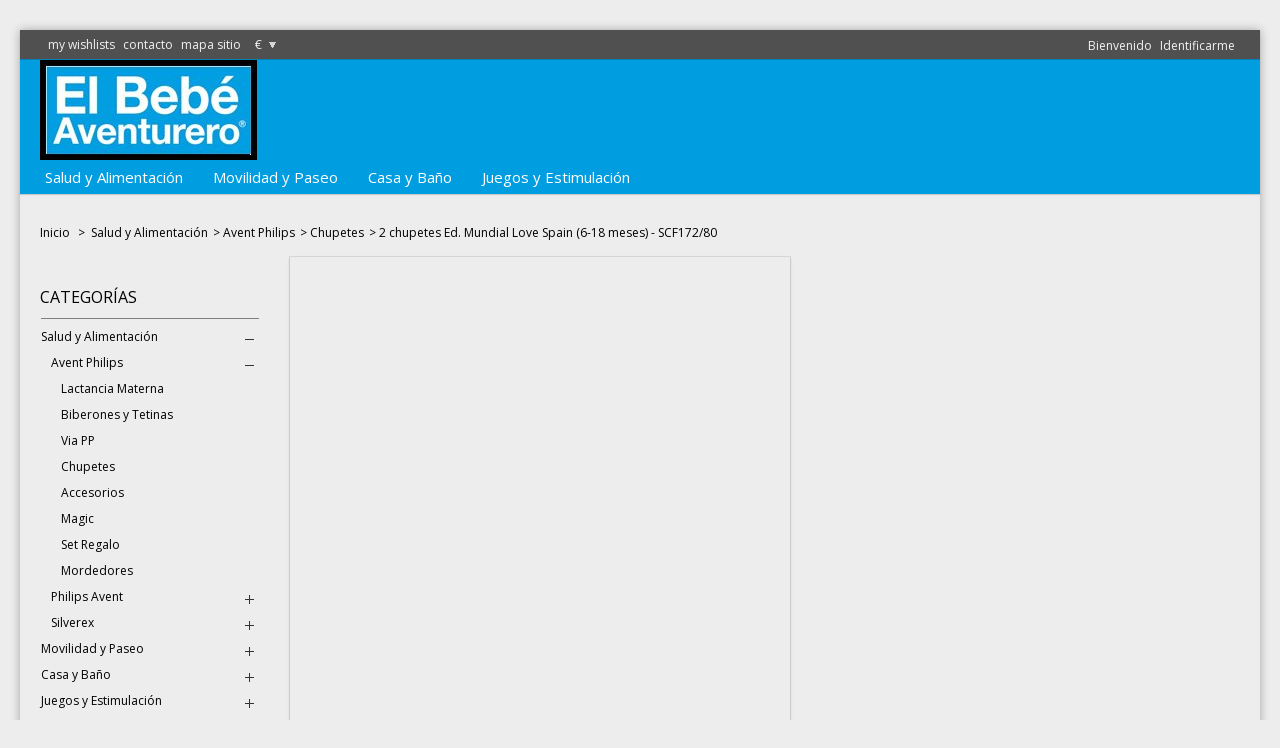

--- FILE ---
content_type: text/html; charset=utf-8
request_url: https://elbebeaventurero.com/cat/chupetes/2048-2-chup-decorados-6-18-meses-bpa-free.html
body_size: 21809
content:
<!DOCTYPE html>
<html lang="es">
<head>
  <title>2 chupetes Ed. Mundial Love Spain (6-18 meses) - SCF172/80 - El Beb&eacute; Aventurero</title>
  <meta name="viewport" content="width=device-width">
  <meta name="description" content="2 chupetes Ed. Mundial Love Spain (6-18 meses) - SCF172/80Celebra con el nuevo chupete de Philips AVENT los éxitos de tu equipo - Philips AVENT lanza una edición especial “I Love Spain” para acompañar los éxitos de nuestro equipo- Su tetina anatómica garantiza a tu bebé una comodidad máxima">
  <meta http-equiv="Content-Type" content="text/html; charset=utf-8">
  <meta http-equiv="content-language" content="es">
  <link rel="shortcut icon" href="/cat/img/favicon.ico?1424249386">
  <script type="text/javascript">
  /* <![CDATA[ */var baseDir='https://elbebeaventurero.com/cat/';var baseUri='https://elbebeaventurero.com/cat/';var cartDir='https://elbebeaventurero.com/cat/carrito';var continueButton='Continue shopping';var notyMessage='Product added to your cart';var compare=' You already add this product';var checkOutButton='Check out';var static_token='73cef994030117c44df1db2422891cb1';var token='73cef994030117c44df1db2422891cb1';var priceDisplayPrecision=2;var priceDisplayMethod=0;var roundMode=2;var scrollAnimation=0;var blackOverlay=1;var homePageScrollSpeed=200;var categoryScrollAnimation=0;var categoryScrollSpeed=200;var productLayout='product_layout_4';var innerZoom=0;/* ]]> */
  </script>
  <link href="/cat/themes/Endora/css/global.css" rel="stylesheet" type="text/css" media="all">
  <link href="/cat/themes/Endora/css/product.css" rel="stylesheet" type="text/css" media="all">
  <link href="/cat/js/jquery/plugins/fancybox/jquery.fancybox.css" rel="stylesheet" type="text/css" media="all">
  <link href="/cat/modules/blockviewed/blockviewed.css" rel="stylesheet" type="text/css" media="all">
  <link href="/cat/modules/blockcontact/blockcontact.css" rel="stylesheet" type="text/css" media="all">
  <link href="/cat/themes/Endora/css/modules/blockcart/blockcart.css" rel="stylesheet" type="text/css" media="all">
  <link href="/cat/themes/Endora/css/modules/blockcurrencies/blockcurrencies.css" rel="stylesheet" type="text/css" media="all">
  <link href="/cat/modules/blockmyaccountfooter/blockmyaccount.css" rel="stylesheet" type="text/css" media="all">
  <link href="/cat/themes/Endora/css/modules/blockuserinfo/blockuserinfo.css" rel="stylesheet" type="text/css" media="all">
  <link href="/cat/themes/Endora/css/modules/blocklanguages/blocklanguages.css" rel="stylesheet" type="text/css" media="all">
  <link href="/cat/modules/blocktags/blocktags.css" rel="stylesheet" type="text/css" media="all">
  <link href="/cat/themes/Endora/css/modules/favoriteproducts/favoriteproducts.css" rel="stylesheet" type="text/css" media="all">
  <link href="/cat/themes/Endora/css/modules/blocknewsletter/blocknewsletter.css" rel="stylesheet" type="text/css" media="all">
  <link href="/cat/themes/Endora/css/modules/blockpermanentlinks/blockpermanentlinks.css" rel="stylesheet" type="text/css" media="all">
  <link href="/cat/modules/productscategory/productscategory.css" rel="stylesheet" type="text/css" media="all">
  <link href="/cat/modules/crossselling/crossselling.css" rel="stylesheet" type="text/css" media="all">
  <link href="/cat/themes/Endora/css/modules/blockwishlist/blockwishlist.css" rel="stylesheet" type="text/css" media="all">
  <link href="/cat/js/jquery/plugins/autocomplete/jquery.autocomplete.css" rel="stylesheet" type="text/css" media="all">
  <link href="/cat/themes/Endora/css/modules/blocksearch/blocksearch.css" rel="stylesheet" type="text/css" media="all">
  <link href="/cat/modules/Endora_blocksocial/Endora_blocksocial.css" rel="stylesheet" type="text/css" media="all">
  <link href="/cat/modules/Endora_blockbestsellers/blockbestsellers.css" rel="stylesheet" type="text/css" media="all">
  <link href="/cat/themes/Endora/css/modules/productcomments/productcomments.css" rel="stylesheet" type="text/css" media="all">
  <link href="/cat/modules/themebuilder/css/slider/style.css" rel="stylesheet" type="text/css" media="all">
  <link href="/cat/modules/themebuilder/css/slider/camera.css" rel="stylesheet" type="text/css" media="all">
  <link href="/cat/modules/mailalerts/mailalerts.css" rel="stylesheet" type="text/css" media="all">
  <link href="/cat/modules/Endora_megaMenu/css/superfish-modified.css" rel="stylesheet" type="text/css" media="all">
  <script src="/cat/js/jquery/jquery-1.7.2.min.js" type="text/javascript">
  /* <![CDATA[ *//* ]]> */
  </script>
  <script src="/cat/js/jquery/plugins/jquery.easing.js" type="text/javascript">
  /* <![CDATA[ *//* ]]> */
  </script>
  <script src="/cat/js/tools.js" type="text/javascript">
  /* <![CDATA[ *//* ]]> */
  </script>
  <script src="/cat/js/jquery/plugins/fancybox/jquery.fancybox.js" type="text/javascript">
  /* <![CDATA[ *//* ]]> */
  </script>
  <script src="/cat/js/jquery/plugins/jquery.idTabs.js" type="text/javascript">
  /* <![CDATA[ *//* ]]> */
  </script>
  <script src="/cat/js/jquery/plugins/jquery.scrollTo.js" type="text/javascript">
  /* <![CDATA[ *//* ]]> */
  </script>
  <script src="/cat/js/jquery/plugins/jquery.serialScroll.js" type="text/javascript">
  /* <![CDATA[ *//* ]]> */
  </script>
  <script src="/cat/themes/Endora/js/tools.js" type="text/javascript">
  /* <![CDATA[ *//* ]]> */
  </script>
  <script src="/cat/themes/Endora/js/product.js" type="text/javascript">
  /* <![CDATA[ *//* ]]> */
  </script>
  <script src="/cat/themes/Endora/js/modules/blockcart/ajax-cart.js" type="text/javascript">
  /* <![CDATA[ *//* ]]> */
  </script>
  <script src="/cat/themes/Endora/js/tools/treeManagement.js" type="text/javascript">
  /* <![CDATA[ *//* ]]> */
  </script>
  <script src="/cat/modules/favoriteproducts/favoriteproducts.js" type="text/javascript">
  /* <![CDATA[ *//* ]]> */
  </script>
  <script src="/cat/modules/productscategory/productscategory.js" type="text/javascript">
  /* <![CDATA[ *//* ]]> */
  </script>
  <script src="/cat/modules/crossselling/js/crossselling.js" type="text/javascript">
  /* <![CDATA[ *//* ]]> */
  </script>
  <script src="/cat/modules/blockwishlist/js/ajax-wishlist.js" type="text/javascript">
  /* <![CDATA[ *//* ]]> */
  </script>
  <script src="/cat/js/jquery/plugins/autocomplete/jquery.autocomplete.js" type="text/javascript">
  /* <![CDATA[ *//* ]]> */
  </script>
  <script src="/cat/modules/themebuilder/js/sliders/jquery.cslider.js" type="text/javascript">
  /* <![CDATA[ *//* ]]> */
  </script>
  <script src="/cat/modules/themebuilder/js/sliders/modernizr.custom.28468.js" type="text/javascript">
  /* <![CDATA[ *//* ]]> */
  </script>
  <script src="/cat/modules/themebuilder/js/sliders/camera/jquery.mobile.customized.min.js" type="text/javascript">
  /* <![CDATA[ *//* ]]> */
  </script>
  <script src="/cat/modules/themebuilder/js/sliders/camera/jquery.easing.1.3.js" type="text/javascript">
  /* <![CDATA[ *//* ]]> */
  </script>
  <script src="/cat/modules/themebuilder/js/sliders/camera/camera.js" type="text/javascript">
  /* <![CDATA[ *//* ]]> */
  </script>
  <script src="/cat/modules/themebuilder/js/sliders/sequence/jquery.sequence-min.js" type="text/javascript">
  /* <![CDATA[ *//* ]]> */
  </script>
  <script src="/cat/modules/steasytabs/views/js/steasytabs.js" type="text/javascript">
  /* <![CDATA[ *//* ]]> */
  </script>
  <script src="/cat/modules/Endora_megaMenu/js/hoverIntent.js" type="text/javascript">
  /* <![CDATA[ *//* ]]> */
  </script>
  <script src="/cat/modules/Endora_megaMenu/js/superfish-modified.js" type="text/javascript">
  /* <![CDATA[ *//* ]]> */
  </script>
  <script src="/cat/modules/productcomments/js/jquery.rating.pack.js" type="text/javascript">
  /* <![CDATA[ *//* ]]> */
  </script>
  <script src="/cat/modules/productcomments/js/jquery.textareaCounter.plugin.js" type="text/javascript">
  /* <![CDATA[ *//* ]]> */
  </script>
  <script src="/cat/modules/productcomments/js/productcomments.js" type="text/javascript">
  /* <![CDATA[ *//* ]]> */
  </script>
  <link href="https://fonts.googleapis.com/css?family=Open+Sans:400,300,700,600,800" rel='stylesheet' type='text/css'>
  <script type="text/javascript">
  /* <![CDATA[ */var favorite_products_url_add='https://elbebeaventurero.com/cat/module/favoriteproducts/actions?process=add';var favorite_products_url_remove='https://elbebeaventurero.com/cat/module/favoriteproducts/actions?process=remove';var favorite_products_id_product='2048';/* ]]> */
  </script>
  
  <meta property="fb:app_id" content="276212249177933">
  <meta property="fb:admins" content="100001227592471">
  <style type="text/css">
  /*COLORS*/
  /*----------------------------------------------------------------------------------------------------------------------------------------------------*/
  .megamenu-container a,.megamenu-container a:visited {color:#ffffff!important;}.menu-root>li>a:hover{color:#303030!important;}.menu-root ul li a:focus,.menu-root ul li a:hover,.menu-root ul li a:active{color:#303030!important;}.menu-root li ul.singleMenu>li{border-bottom:1px solid #505050!important;}.menu_level_1 > ul > li{border-color:#505050!important;}#header-fluid,.menu_level_1,.menu-root li li,.nav{background-color:#009de0!important;}#header_sprite{background-color:#505050;border-bottom:1px solid #0481b6!important;}#header_right #currencies_block_top,#setCurrency .currencies_ul_hover,#header_right #languages_block_top,#countries .countries_ul_hover, #new_account_form h3, #address fieldset h3, #login_form h3, #create-account_form h3, #authentication #login_form h3, #account-creation_form h3, #add_adress h3, #contact h3, .carrier_title, table#cart_summary th, .cart_total_price .total_price_container p, #order .delivery_options_address h3, #order-opc .delivery_options_address h3, #subcategories h3, #order-opc h2 span, .addresses ul.address .address_title, table.std th, table.table_block th, ul.address li.address_title {background:#505050!important;}#header_user_info a,#header_links a,#header_right #currencies_block_top p,#setCurrency .currencies_ul_hover a, #header_right #header_user {color:#f2f2f2!important;}#header_compare input, #header_compare span {color:#f2f2f2;} #header_user_info a,#header_links li{border-left:#f2f2f2!important;}#header_right #languages_block_top{border-right:#f2f2f2!important;}#header_user_info a:hover,#header_links a:hover, #currencies_block_top ul#first-currencies li:hover a{color:#000000!important;}body{background-image:url(http://localhost/envato/modules/themebuilder/images/patterns/pattern_193.png);}#footer-fluid,#footer #newsletter_block_left{background-color:#303030!important}#header-fluid,.menu_level_1,.menu-root li li,.nav {background-color:#009de0 !important}input.button_small,input.button,input.button_large,input.button_mini_disabled,input.button_small_disabled,input.button_disabled,input.button_large_disabled,input.exclusive_mini,input.exclusive_small,input.exclusive,input.exclusive_large,input.exclusive_mini_disabled,input.exclusive_small_disabled,input.exclusive_disabled,input.exclusive_large_disabled,a.button_mini,a.button_small,a.button,a.button_large,a.exclusive_mini,a.exclusive_small,a.exclusive,a.exclusive_large,span.button_mini,span.button_small,span.button,span.button_large,span.exclusive_mini,span.exclusive_small,span.exclusive,span.exclusive_large,span.exclusive_large_disabled,#order-list td.history_detail a#reorder,.idTabs a,.producttags a, #product_comments_block_tab button.usefulness_btn, #multishipping_mode_box .description_off a, #multishipping_mode_box .description a, button.exclusive{background-color:#303030}.ui-state-default, .ui-widget-content .ui-state-default, .ui-widget-header .ui-state-default{background:#303030!important}.producttags a:before{border-color:transparent #303030 transparent transparent}input.button_small:hover,input.button:hover,input.button_large:hover,input.exclusive_mini:hover,input.exclusive_small:hover,input.exclusive:hover,input.exclusive_large:hover,a.button_mini:hover,a.button_small:hover,a.button:hover,a.button_large:hover,a.exclusive_mini:hover,a.exclusive_small:hover,a.exclusive:hover,a.exclusive_large:hover,#order-list td.history_detail a#reorder:hover,.producttags a:hover, button.exclusive:hover, #product_comments_block_tab button.usefulness_btn:hover, #multishipping_mode_box .description_off a:hover, #multishipping_mode_box .description a:hover{background-color:#009de0}.producttags a:hover:before{border-color:transparent #009de0transparent transparent}.cart_delete a.cart_quantity_delete,a.price_discount_delete,#mywishlist td.wishlist_delete a,.out_of_stock,#order-list td.history_detail a.color-myaccount,#product_list li span.new,#products_block_center .product_image span.new,#product_list li span.new,#products_block_center .product_image span.new, .error, .discount, .warning, #product_comparison .cmp_remove{background-color:#cc1d58!important}.cart_delete a.cart_quantity_delete:hover,a.price_discount_delete:hover,#mywishlist td.wishlist_delete a:hover,.out_of_stock:hover,.out_of_stock:hover,#order-list td.history_detail a.color-myaccount:hover, #product_comparison .cmp_remove:hover{background-color:#B30741!important}input.button_mini,.search_block_top .button,#shopping_cart a,.quantity_button a,.jcarousel-prev,.jcarousel-next,ul.pagination .current span,.cart_voucher .submit input.button,.theme-default .nivo-directionNav a,.cart_quantity_button a,.manufacturer,.sequence-prev,.sequence-next,.da-arrows span,#sequence h2, #new_comment_form button, .sortPagiBar .compareButton, .inline_list li, #header_right #header_compare.header_compare{background-color:#009de0!important}input.button_mini:hover,´.search_block_top .button:hover,#shopping_cart a:hover,.quantity_button a:hover,.jcarousel-prev:hover,.jcarousel-next:hover,.cart_voucher .submit input.button:hover,.theme-default .nivo-directionNav a:hover,.cart_quantity_button a:hover,.sortPagiBar .compareButton:hover,.manufacturer:hover, .search_block_top .button:hover,#new_comment_form button:hover, .inline_list li:hover, #header_right #header_compare.header_compare:hover{background-color:#0481b6!important}#footer-fluid,#my-account .myaccount_lnk_list,#my-account #my_account_home,#module-blockwishlist-mywishlist #mywishlist fieldset,#identity form.std fieldset{border-top-color:#009de0!important}.ui-widget-header{background:#009de0!important}.sf-menu li li:last-child,.idTabs,.sf-menu li li li:last-child,.menu_level_1,.singleMenu{border-bottom-color:#009de0 !important}.idTabs .selected,.drop-down-menu,.parent p,.nav a:hover,#my-account .myaccount_lnk_list li:hover,#my-account #my_account_home:hover,#more_info_tabs li a:hover,#best-sellers_block_right li span.number,.noty_message,#view_the_product,.image_section .compare_button {background-color:#009de0!important}.selected_language span,#currencies_block_top .selected span,#cms .bullet li a:hover, #categories_block_left li a:hover{color:#009de0!important}#brands li{border-top-color:#d9d9d9!important}h1,h2,h3,h4,.block .title_block,.block h4,#sequence h2{color:#000000;}.block .title_block,.block h4,#categories_block_left li,.product_attributes,.lnk,#best-sellers_block_right li, #footer > div > div, #footer > div > ul, #categories_block_left > .block_content > ul, #layered_block_left ul¨, #index #cms_on_home_page, #layered_block_left div.block_content, #layered_block_left ul, .sortPagiBar {border-color:#808084;}body,a,a:active,a:visited,#cart_block a,.home #old_price,#product_list #old_price,select,input,#view_the_product,.image_section .compare_button{color:#000000;}.noty_text{color:#000000!important;}.sfHover,.menu-root>li>a:hover{background-color:#009de0;}.out_of_stock,.ajax_add_to_cart_button,input[name=submitNewsletter]#product #add_to_cart input,#product .compare_button,.quantity_button a,.jcarousel-next,.jcarousel-prev,.toggleMenu>p,.cart_quantity_delete,.cart_quantity .cart_quantity_button,.drop-down-menu,.cart_delete a.cart_quantity_delete,a.price_discount_delete,#mywishlist td.wishlist_delete a,.out_of_stock,#order-list td.history_detail a.color-myaccount,input.button_small,input.button,input.button_large,input.button_mini_disabled,input.button_small_disabled,input.button_disabled,input.button_large_disabled,input.exclusive_mini,input.exclusive_small,input.exclusive,input.exclusive_large,input.exclusive_mini_disabled,input.exclusive_small_disabled,input.exclusive_disabled,input.exclusive_large_disabled,a.button_mini,a.button_small,a.button,a.button_large,a.exclusive_mini,a.exclusive_small,a.exclusive,a.exclusive_large,span.button_mini,span.button_small,span.button,span.button_large,span.exclusive_mini,span.exclusive_small,span.exclusive,span.exclusive_large,span.exclusive_large_disabled,#order-list td.history_detail a#reorder,.idTabs a,input.button_mini,input.button_small,input.button,input.button_large,input.button_mini_disabled,input.button_small_disabled,input.button_disabled,input.button_large_disabled,input.exclusive_mini,input.exclusive_small,input.exclusive,input.exclusive_large,input.exclusive_mini_disabled,input.exclusive_small_disabled,input.exclusive_disabled,input.exclusive_large_disabled,a.button_mini,a.button_small,a.button,a.button_large,a.exclusive_mini,a.exclusive_small,a.exclusive,button.exclusive,a.exclusive_large,span.button_mini,span.button_small,span.button,span.button_large,span.exclusive_mini,span.exclusive_small,span.exclusive,span.exclusive_large,span.exclusive_large_disabled, .sortPagiBar .compareButton input, .sortPagiBar .compareButton span, .inline_list li .cat_name, .discount, .warning, .manufacturer a, .producttags a, #product_list li span.new, #products_block_center .product_image span.new, #products_block_center li #reduction_percent_display, div.image_section div p, body .noty_text, .parent p, .toggleMenu span, .discount_sticker, input[name="submitNewsletter"], #best-sellers_block_right .number, .error, #product_comparison .cmp_remove {color:#ffffff!important;}#footer-fluid div.center{background-color:#202020;}#footer-fluid div.center{border-top-color:#000000;}#footer li a,#footer{color:#7C7C7C!important;}#footer a:hover, #module-loyalty-default #full_column p a:hover,#cms .bullet li a:hover{color:#009de0!important;}#footer .title_block,.block.myaccount p.title_block a,#footer .block.myaccount p.title_block a:hover{color:#009de0!important;}#TwitterBlock iframe{background-color:#009de0!important;}.footer_twitter_sprite{background-color:#009de0;}.footer_twitter_sprite{border-bottom-color:#009de0!important;}
        #shopping_cart a, ul.pagination .current span{color:#ffffff;}

        .producttags a:hover:before { border-color: transparent #009de0 transparent transparent; }
        ::selection{background-color:#009de0!important}
        .menu_level_1,.singleMenu, .idTabs{border-bottom-color:#009de0 !important} /*IE8 fix*/

  /*FONTS*/
  /*---------------------------------------------------------------------------------------------------------------------------------------*/
  body, #block_contact_infos li pre {

  font-family: Open Sans, serif, Arial, Verdana, sans-serif !important;   font-size:  12px !important;  line-height: 18px !important;  font-weight: 400 !important; 
  }

  .menu-root > li > a {

  font-family: Open Sans, serif, Arial, Verdana, sans-serif !important;   font-size:  15px !important;  font-weight: 400 !important; 
  }

  .singleMenu li a,.menu_level_2 a,.menu_level_3 a,.menu_level_4 a,.menu_level_5 a,.menu_level_6 a, .drop-down-menu li p {

  font-family: Open Sans, serif, Arial, Verdana, sans-serif !important;   line-height: 30px !important;  font-size:  12px !important;  font-weight: 400 !important; 
  }

  .drop-down-menu li a {
         line-height:  34px  !important; height:  34px  !important;}

  .menu_level_1 > ul > li > a {
         font-size:  14px !important;    font-family: Open Sans, serif, Arial, Verdana, sans-serif !important;           line-height: 30px !important;   font-weight: 400 !important; }


  input.button_mini, input.button_small, input.button, input.button_large, input.button_mini_disabled, input.button_small_disabled, input.button_disabled, input.button_large_disabled, input.exclusive_mini, input.exclusive_small, input.exclusive, input.exclusive_large, input.exclusive_mini_disabled, input.exclusive_small_disabled, input.exclusive_disabled, input.exclusive_large_disabled, a.button_mini, a.button_small, a.button, a.button_large, a.exclusive_mini, a.exclusive_small, a.exclusive, button.exclusive, a.exclusive_large, span.button_mini, span.button_small, span.button, span.button_large, span.exclusive_mini, span.exclusive_small, span.exclusive, span.exclusive_large, span.exclusive_large_disabled, #product_comparison .cmp_remove
  {

  font-family: Open Sans, serif, Arial, Verdana, sans-serif !important;   font-size:  12px !important;  line-height: 16px !important;  font-weight: 400 !important; 
  }


  h1 {

  font-family: Open Sans, serif, Arial, Verdana, sans-serif !important;   font-size:  24px !important;  line-height: 36px !important;  font-weight: 800 !important; 
  }

  h2 {

  font-family: Open Sans, serif, Arial, Verdana, sans-serif !important;   font-size:  18px !important;  line-height: 35px !important;  font-weight: 800 !important; 
  }

  h3, p.title_block, #footer p.title_block, .myaccount p.title_block {

  font-family: Open Sans, serif, Arial, Verdana, sans-serif !important;   font-size:  14px !important;  line-height: 21px !important;  font-weight: 800 !important; 
  }

  h4, .products_block.home .title_block, .products_block .title_block, #page .block .title_block, #page .block h4 {

  font-family: Open Sans, serif, Arial, Verdana, sans-serif !important;   font-size: 16px !important;  line-height: 40px !important;  font-weight: 400 !important; 
  }

  /* END OF FONTS FONTS*/
  #page{margin:10px auto;background:#EDEDED;margin:0 auto;overflow:hidden;min-height:500px;}#header-fluid{position:relative;padding:0 20px;}#page.res-grip{padding:30px 20px;}#hook-for-slider{background-color:#EDEDED;padding:20px;}#footer-fluid.res-grip{padding:0 20px;}#footer-fluid div.center{margin:0 -20px;}#TwitterLogo{display:none;}#header-fluid,#hook-for-slider,#page,#header_sprite,.footer_twitter_sprite,#footer-fluid{margin-left:-20px;}.sequence-theme{margin:-20px;}#sequence{max-width:1240px!important;}#da-slider{margin:-20px;width:auto!important;}.footer_twitter_sprite{background-color:#009de0!important;}.site-wrapper{padding:30px 0!important;}#product_quantity_button{width:94px;}.out_of_stock,.ajax_add_to_cart_button,input[name=submitNewsletter],#header_nav #shopping_cart a,#product #add_to_cart input,#product .compare_button,.quantity_button a,.jcarousel-next,.jcarousel-prev,.toggleMenu>p,.cart_quantity_delete,.cart_quantity .cart_quantity_button,.drop-down-menu,.cart_delete a.cart_quantity_delete,a.price_discount_delete,#mywishlist td.wishlist_delete a,.out_of_stock,#order-list td.history_detail a.color-myaccount,input.button_small,input.button,input.button_large,input.button_mini_disabled,input.button_small_disabled,input.button_disabled,input.button_large_disabled,input.exclusive_mini,input.exclusive_small,input.exclusive,input.exclusive_large,input.exclusive_mini_disabled,input.exclusive_small_disabled,input.exclusive_disabled,input.exclusive_large_disabled,a.button_mini,a.button_small,a.button,a.button_large,a.exclusive_mini,a.exclusive_small,a.exclusive,a.exclusive_large,span.button_mini,span.button_small,span.button,span.button_large,span.exclusive_mini,span.exclusive_small,span.exclusive,span.exclusive_large,span.exclusive_large_disabled,#order-list td.history_detail a#reorder,input.button_mini,input.button_small,input.button,input.button_large,input.button_mini_disabled,input.button_small_disabled,input.button_disabled,input.button_large_disabled,input.exclusive_mini,input.exclusive_small,input.exclusive,input.exclusive_large,input.exclusive_mini_disabled,input.exclusive_small_disabled,input.exclusive_disabled,input.exclusive_large_disabled,a.button_mini,a.button_small,a.button,a.button_large,a.exclusive_mini,a.exclusive_small,a.exclusive,button.exclusive,a.exclusive_large,span.button_mini,span.button_small,span.button,span.button_large,span.exclusive_mini,span.exclusive_small,span.exclusive,span.exclusive_large,span.exclusive_large_disabled,.sortPagiBar .compareButton, #product_comments_block_tab button.usefulness_btn, #new_comment_form button, #multishipping_mode_box .description_off a, #multishipping_mode_box .description a, #header_right #header_compare.header_compare, ul.pagination .current span, #product_comparison .cmp_remove{border:1px solid #302E2E!important;-moz-border-radius:2px;-webkit-border-radius:2px!important;box-shadow:inset 0 1px 0 0 rgba(255,255,255,.15),0 1px 1px 0 rgba(0,0,0,.2);-moz-box-shadow:inset 0 1px 0 0 rgba(255,255,255,.15),0 1px 1px 0 rgba(0,0,0,.2);-webkit-box-shadow:inset 0 1px 0 0 rgba(255,255,255,.15),0 1px 1px 0 rgba(0,0,0,.2);}input[name=submitNewsletter]{-webkit-border-radius:3px!important;}.toggleMenu>p{padding:2px;}.toggleMenu{height:35px!important;}.search_block_top.search_box input[name=submit_search]{border-top-right-radius:2px;border-bottom-right-radius:2px!important;border:1px solid #302E2E;box-shadow:inset 0 1px 0 0 rgba(255,255,255,.15),0 1px 1px 0 rgba(0,0,0,.2);-moz-box-shadow:inset 0 1px 0 0 rgba(255,255,255,.15),0 1px 1px 0 rgba(0,0,0,.2);-webkit-box-shadow:inset 0 1px 0 0 rgba(255,255,255,.15),0 1px 1px 0 rgba(0,0,0,.2);}.search_block_top .search_query_top{width:148px;margin-top:1px;}.search_block_top .button{height:36px!important;width:36px!important;}.out_of_stock,.ajax_add_to_cart_button,input[name=submitNewsletter],#header_nav #shopping_cart a,#product #add_to_cart input,#product .compare_button,.quantity_button a,.jcarousel-next,.jcarousel-prev,.toggleMenu>p,.cart_quantity_delete,.cart_quantity .cart_quantity_button,.drop-down-menu,.cart_delete a.cart_quantity_delete,a.price_discount_delete,#mywishlist td.wishlist_delete a,.out_of_stock,#order-list td.history_detail a.color-myaccount,input.button_small,input.button,input.button_large,input.button_mini_disabled,input.button_small_disabled,input.button_disabled,input.button_large_disabled,input.exclusive_mini,input.exclusive_small,input.exclusive,input.exclusive_large,input.exclusive_mini_disabled,input.exclusive_small_disabled,input.exclusive_disabled,input.exclusive_large_disabled,a.button_mini,a.button_small,a.button,a.button_large,a.exclusive_mini,a.exclusive_small,a.exclusive,a.exclusive_large,span.button_mini,span.button_small,span.button,span.button_large,span.exclusive_mini,span.exclusive_small,span.exclusive,span.exclusive_large,span.exclusive_large_disabled,#order-list td.history_detail a#reorder,input.button_mini,input.button_small,input.button,input.button_large,input.button_mini_disabled,input.button_small_disabled,input.button_disabled,input.button_large_disabled,input.exclusive_mini,input.exclusive_small,input.exclusive,input.exclusive_large,input.exclusive_mini_disabled,input.exclusive_small_disabled,input.exclusive_disabled,input.exclusive_large_disabled,a.button_mini,a.button_small,a.button,a.button_large,a.exclusive_mini,a.exclusive_small,a.exclusive,button.exclusive,a.exclusive_large,span.button_mini,span.button_small,span.button,span.button_large,span.exclusive_mini,span.exclusive_small,span.exclusive,span.exclusive_large,span.exclusive_large_disabled,input[name=submitNewsletter],.search_block_top.search_box input[name=submit_search],.search_block_top .search_query_top,.search_block_top .search_query_top,.search_block_top .search_query_top,.search_block_top .button,.sortPagiBar .compareButton,.menu-root ul li a,.menu-root ul li a,.menu-root ul li a,#header_right #header_user,.selected_language span,#footer .title_block,#footer .title_block a,#currencies_block_top .selected span,#footer a,#cms .bullet li a,.manufacturer,#my-account .myaccount_lnk_list li, #my-account #my_account_home, .nav li, .idTabs a, #product_comments_block_tab button.usefulness_btn, #new_comment_form button, #multishipping_mode_box .description_off a, #multishipping_mode_box .description a, .inline_list li, #categories_block_left li a, #header_right #header_compare.header_compare, .nav li a, #product_comparison .cmp_remove, #product_comparison .cmp_remove{-o-transition:color .3s ease-out,background .3s ease-in;-ms-transition:color .3s ease-out,background .3s ease-in;-moz-transition:color .3s ease-out,background .3s ease-in;-webkit-transition:color .3s ease-out,background .3s ease-in;transition:color .3s ease-out,background .3s ease-in;}

                        
                
        
                        .menu-root{margin:0 -10px!important;}
                .menu_level_1{left: -10px;}
                .megamenu-container{position:static!important;}
                .menu-root>li>a{line-height:34px!important;}
                .cleanHead{height:164px}
                .menu_level_1,.singleMenu{top:auto}
        
        
        

                #header-fluid{position: relative !important;}
        
                        #header_user_info {
                        margin: 5px 5px 21px 0;
                }

                .home .jcarousel {
                        height: 338px;
                }

                .jcarousel-prev, .jcarousel-next {
                        height: 28px;
                        width: 28px;
                }

                .sortPagiBar .compareButton {
                    margin-top: -1px;
                }
                #quantity_wanted_p label {
                        line-height: 38px;
                }

                .search_box {
                        width: 196px;
                }

                .search_block_top .search_query_top {
                        width: 149px;
                }


                #newsletter_block_left input.inputNew {
                        height: 32px;
                        margin-top: 1px;
                        line-height: 32px;
                }

                #header_right #header_compare.header_compare {
                        padding: 19px 17px;
                }

                #product #quantity_wanted {
                        margin-top: 1px;
                }

                #header .toggleMenu  span { line-height: 36px !important }

                
                #header_compare:hover input, #header_compare:hover span {color:#000000;}
                @media all and (max-width: 515px) {
                        #header #header_compare input, #header #header_compare span { color:#ffffff !important; }
                        #header_compare:hover input, #header_compare:hover span { color:#ffffff !important;}
                }
  </style>
  <style type="text/css">
  #shopping_cart, #cart_block{ display:none; visibility:hidden}
  </style>
  <style type="text/css">
  .fb-comments, .fb-comments span, .fb-comments iframe {
    width: 100% !important;
    box-sizing: border-box;
  }
  .fb_iframe_widget iframe {
        left: 0px
  }
  </style>
  <style>
  .closebutton {
    cursor:pointer;
        -moz-box-shadow:inset 0px 1px 0px 0px #ffffff;
        -webkit-box-shadow:inset 0px 1px 0px 0px #ffffff;
        box-shadow:inset 0px 1px 0px 0px #ffffff;
        background:-webkit-gradient( linear, left top, left bottom, color-stop(0.05, #f9f9f9), color-stop(1, #e9e9e9) );
        background:-moz-linear-gradient( center top, #f9f9f9 5%, #e9e9e9 100% );
        filter:progid:DXImageTransform.Microsoft.gradient(startColorstr='#f9f9f9', endColorstr='#e9e9e9');
        background-color:#f9f9f9;
        -webkit-border-top-left-radius:5px;
        -moz-border-radius-topleft:5px;
        border-top-left-radius:5px;
        -webkit-border-top-right-radius:5px;
        -moz-border-radius-topright:5px;
        border-top-right-radius:5px;
        -webkit-border-bottom-right-radius:5px;
        -moz-border-radius-bottomright:5px;
        border-bottom-right-radius:5px;
        -webkit-border-bottom-left-radius:5px;
        -moz-border-radius-bottomleft:5px;
        border-bottom-left-radius:5px;
        text-indent:0px;
        border:1px solid #dcdcdc;
        display:inline-block;
        color:#666666!important;
        font-family:Arial;
        font-size:14px;
        font-weight:bold;
        font-style:normal;
        height:25px;
        line-height:25px;
        text-decoration:none;
        text-align:center;
    padding:0px 10px;
        text-shadow:1px 1px 0px #ffffff;
  }
  .closebutton:hover {
        background:-webkit-gradient( linear, left top, left bottom, color-stop(0.05, #e9e9e9), color-stop(1, #f9f9f9) );
        background:-moz-linear-gradient( center top, #e9e9e9 5%, #f9f9f9 100% );
        filter:progid:DXImageTransform.Microsoft.gradient(startColorstr='#e9e9e9', endColorstr='#f9f9f9');
        background-color:#e9e9e9;
  }.closebutton:active {
        position:relative;
        top:1px;
  }


  #cookieNotice p {margin:0px; padding:0px;}
  </style>
  
</head>
<body>
  <div id="fb-root"></div>
 
  <div class="site-wrapper">
    <div class="res-grip" id="site">
      <div class="res-grip" id="header-fluid">
        <div id="header_sprite"></div>
        <div class="res-grip" id="header">
          <div id="header_logo">
            <a href="/cat/" title="El Beb&eacute; Aventurero"><img class="logo" src="/cat/img/logo.jpg?1424249386" alt="El Beb&eacute; Aventurero" width="217" height="100"></a>
          </div>
          <div id="header_right">
            <ul id="header_links">
              <li class="lnk_wishlist">
                <a href="/cat/module/blockwishlist/mywishlist" title="my wishlists">my wishlists</a>
              </li>
              <li id="header_link_contact">
                <a href="/cat/contactenos" title="Contact">contacto</a>
              </li>
              <li id="header_link_sitemap">
                <a href="/cat/mapa-del-sitio" title="Sitemap">mapa sitio</a>
              </li>
              <li id="header_link_bookmark">
                <script type="text/javascript">
                /* <![CDATA[ */writeBookmarkLink('https://elbebeaventurero.com/cat/chupetes/2048-2-chup-decorados-6-18-meses-bpa-free.html','2 chupetes Ed. Mundial Love Spain (6-18 meses) - SCF172/80 - El Bebé Aventurero','Favoritos');/* ]]> */
                </script>
              </li>
            </ul>
            <script type="text/javascript">
            /* <![CDATA[ */$(document).ready(function(){$("#setCurrency").mouseover(function(){$(this).addClass("countries_hover");$(".currencies_ul").addClass("currencies_ul_hover");});$("#setCurrency").mouseout(function(){$(this).removeClass("countries_hover");$(".currencies_ul").removeClass("currencies_ul_hover");});$('ul#first-currencies li:not(.selected)').css('opacity',0.3);$('ul#first-currencies li:not(.selected)').hover(function(){$(this).css('opacity',1);},function(){$(this).css('opacity',0.3);});});/* ]]> */
            </script>
            <div id="currencies_block_top">
              <form action="/cat/chupetes/2048-2-chup-decorados-6-18-meses-bpa-free.html" id="setCurrency" method="post" name="setCurrency">
                <p>  €</p>
                <ul class="currencies_ul" id="first-currencies">
                  <li>
                    <a href="javascript:setCurrency(2);" title="Dollar">$</a>
                  </li>
                  <li class="selected">
                    <a href="javascript:setCurrency(1);" title="Euro">€</a>
                  </li>
                  <li>
                    <a href="javascript:setCurrency(3);" title="Pound">£</a>
                  </li>
                </ul>
              </form>
            </div>
            <div id="header_user">
              <p id="header_user_info">Bienvenido <span id="wishlist_block"></span> <a class="login" href="/cat/mi-cuenta" rel="nofollow" title="Conectarse a su cuenta de cliente">Identificarme</a></p>
              <ul id="header_nav">
                <li id="shopping_cart">
                  <a href="/cat/pedido-rapido" rel="nofollow" title="Ver mi carrito de compra">Cart: <span class="ajax_cart_quantity hidden">0</span> <span class="ajax_cart_product_txt hidden">product</span> <span class="ajax_cart_product_txt_s hidden">products</span> <span class="ajax_cart_total hidden"></span> <span class="ajax_cart_no_product">vacío</span></a>
                </li>
                <li id="your_account">
                  <a href="/cat/mi-cuenta" rel="nofollow" title="Ver mi cuenta de cliente">Su cuenta</a>
                </li>
              </ul>
            </div>
            <div class="search_block_top search_box">
              <form action="https://elbebeaventurero.com/cat/buscar" id="searchbox" method="get" name="searchbox">
                <p><label for="search_query_top"></label>     </p>
              </form>
            </div>
            <script type="text/javascript">
            /* <![CDATA[ */var value=$('input[name="search_query"]').val();$('input[name="search_query"]').focusin(function(){$(this).val("");});$('input[name="search_query"]').change(function(){value=$('input[name="search_query"]').val();});$('input[name="search_query"]').focusout(function(){$(this).val(value);});/* ]]> */
            </script> 
            <script type="text/javascript">

            /* <![CDATA[ */$('document').ready(function(){$(".search_query_top").autocomplete('https://elbebeaventurero.com/cat/buscar',{minChars:3,max:7,width:255,selectFirst:false,scroll:false,dataType:"json",formatItem:function(data,i,max,value,term){if(i==7){return value;}else{return"<img src=\""+baseDir+"img/tmp/"+"product_mini_"+data.id_product+"_1.jpg\"  alt=\""+value+"\" />"+value;}},parse:function(data){var mytab=new Array();for(var i=0;i<data.length;i++)
            if(i==6){data[i].pname='search_more';data[i].product_link=$('.search_query_top').val();mytab[mytab.length]={data:data[i],value:'<div id="search_more">Search more ></div>'};}else{if(data[i].pname.length>10){var pname=jQuery.trim(data[i].pname).substring(0,40).split(" ").slice(0,-1).join(" ")+"...";}else{var pname=data[i].pname;}
            mytab[mytab.length]={data:data[i],value:data[i].cname+' > '+data[i].pname};}
            return mytab;},extraParams:{ajaxSearch:1,id_lang:3}}).result(function(event,data,formatted){if(data.pname!='search_more'){$('.search_query_top').val(data.pname);document.location.href=data.product_link;}else{$('.search_query_top').val(data.product_link);$("#searchbox").submit();}})});/* ]]> */
            </script>
          </div>
          <div class="megamenu-container clearfix">
            <ul class="menu-root clearfix">
              <li>
                <a class="cat_ID" href="/cat/5-salud-alimentacion" id="5">Salud y Alimentación</a>
                <div class="menu_level_1">
                  <ul>
                    <li>
                      <a class="cat_ID" href="/cat/10-avent-philips" id="10">Avent Philips</a>
                      <div class="menu_level_2">
                        <ul>
                          <li>
                            <a class="cat_ID" href="/cat/28-lactancia-materna" id="28">Lactancia Materna</a>
                          </li>
                          <li>
                            <a class="cat_ID" href="/cat/31-biberones-pp" id="31">Biberones y Tetinas</a>
                          </li>
                          <li>
                            <a class="cat_ID" href="/cat/32-via-pp" id="32">Via PP</a>
                          </li>
                          <li>
                            <a class="cat_ID" href="/cat/34-chupetes" id="34">Chupetes</a>
                          </li>
                          <li>
                            <a class="cat_ID" href="/cat/35-accesorios" id="35">Accesorios</a>
                          </li>
                          <li>
                            <a class="cat_ID" href="/cat/36-magic" id="36">Magic</a>
                          </li>
                          <li>
                            <a class="cat_ID" href="/cat/39-set-regalo" id="39">Set Regalo</a>
                          </li>
                          <li>
                            <a class="cat_ID" href="/cat/209-mordedores" id="209">Mordedores</a>
                          </li>
                        </ul>
                      </div>
                    </li>
                    <li>
                      <a class="cat_ID" href="/cat/51-philips-avent" id="51">Philips Avent</a>
                      <div class="menu_level_3">
                        <ul>
                          <li>
                            <a class="cat_ID" href="/cat/41-vigilabebes" id="41">Vigilabebés</a>
                          </li>
                          <li>
                            <a class="cat_ID" href="/cat/42-salud" id="42">Salud</a>
                          </li>
                          <li>
                            <a class="cat_ID" href="/cat/44-vajillas-trumman" id="44">Vajillas Trumman</a>
                          </li>
                          <li>
                            <a class="cat_ID" href="/cat/52-robot-de-cocina" id="52">Robot de Cocina</a>
                          </li>
                          <li>
                            <a class="cat_ID" href="/cat/33-nutricion" id="33">Esterilización y Calienta Biberones</a>
                          </li>
                        </ul>
                      </div>
                    </li>
                    <li>
                      <a class="cat_ID" href="/cat/166-silverex" id="166">Silverex</a>
                      <div class="menu_level_4">
                        <ul>
                          <li>
                            <a class="cat_ID" href="/cat/175-humidificador" id="175">Humidificador</a>
                          </li>
                        </ul>
                      </div>
                    </li>
                  </ul>
                  <div class="manufacturers_wrapper">
                    <span class="manufacturer"><a href="/cat/4_lascal">Lascal</a></span><span class="manufacturer"><a href="/cat/2_njoy">NJOY</a></span><span class="manufacturer"><a href="/cat/1_philips">Philips</a></span><span class="manufacturer"><a href="/cat/5_the-babasling">The Babasling</a></span><span class="manufacturer"><a href="/cat/3_trunky">TRUNKY</a></span>
                  </div>
                </div>
              </li>
              <li>
                <a class="cat_ID" href="/cat/6-movilidad-y-paseo" id="6">Movilidad y Paseo</a>
                <div class="menu_level_1">
                  <ul>
                    <li>
                      <a class="cat_ID" href="/cat/170-easy-walker" id="170">Easy Walker</a>
                      <div class="menu_level_2">
                        <ul>
                          <li>
                            <a class="cat_ID" href="/cat/172-mini-stroller" id="172">MINI STROLLER</a>
                          </li>
                          <li>
                            <a class="cat_ID" href="/cat/203-mini-buggy" id="203">MINI BUGGY</a>
                          </li>
                          <li>
                            <a class="cat_ID" href="/cat/224-mosey" id="224">MOSEY</a>
                          </li>
                          <li>
                            <a class="cat_ID" href="/cat/173-duo-walker" id="173">DUO WALKER</a>
                          </li>
                          <li>
                            <a class="cat_ID" href="/cat/171-june" id="171">JUNE</a>
                          </li>
                        </ul>
                      </div>
                    </li>
                    <li>
                      <a class="cat_ID" href="/cat/181-lascal" id="181">Lascal</a>
                      <div class="menu_level_3">
                        <ul>
                          <li>
                            <a class="cat_ID" href="/cat/15-patines" id="15">Patines</a>
                          </li>
                        </ul>
                      </div>
                    </li>
                    <li>
                      <a class="cat_ID" href="/cat/182-the-babasling" id="182">The Babasling</a>
                      <div class="menu_level_4">
                        <ul>
                          <li>
                            <a class="cat_ID" href="/cat/16-porta-bebes" id="16">Porta Bebés</a>
                          </li>
                        </ul>
                      </div>
                    </li>
                    <li>
                      <a class="cat_ID" href="/cat/183-njoy" id="183">Njoy</a>
                      <div class="menu_level_5">
                        <ul>
                          <li>
                            <a class="cat_ID" href="/cat/123-sillas-de-paseo" id="123">Sillas de paseo</a>
                          </li>
                        </ul>
                      </div>
                    </li>
                    <li>
                      <a class="cat_ID" href="/cat/184-oioi" id="184">OiOi</a>
                      <div class="menu_level_6">
                        <ul>
                          <li>
                            <a class="cat_ID" href="/cat/13-bolsos" id="13">Bolsos</a>
                          </li>
                        </ul>
                      </div>
                    </li>
                  </ul>
                  <div class="manufacturers_wrapper">
                    <span class="manufacturer"><a href="/cat/4_lascal">Lascal</a></span><span class="manufacturer"><a href="/cat/2_njoy">NJOY</a></span><span class="manufacturer"><a href="/cat/1_philips">Philips</a></span><span class="manufacturer"><a href="/cat/5_the-babasling">The Babasling</a></span><span class="manufacturer"><a href="/cat/3_trunky">TRUNKY</a></span>
                  </div>
                </div>
              </li>
              <li>
                <a class="cat_ID" href="/cat/7-casa-y-bano" id="7">Casa y Baño</a>
                <div class="menu_level_1">
                  <ul>
                    <li>
                      <a class="cat_ID" href="/cat/178-bright-starts" id="178">Bright Starts</a>
                      <div class="menu_level_2">
                        <ul>
                          <li>
                            <a class="cat_ID" href="/cat/189-hamaquitas" id="189">Hamaquitas</a>
                          </li>
                          <li>
                            <a class="cat_ID" href="/cat/190-columpios" id="190">Columpios</a>
                          </li>
                          <li>
                            <a class="cat_ID" href="/cat/100-cojin-lactancia" id="100">Cojín Lactancia</a>
                          </li>
                          <li>
                            <a class="cat_ID" href="/cat/210-baby-base" id="210">Baby Base</a>
                          </li>
                        </ul>
                      </div>
                    </li>
                    <li>
                      <a class="cat_ID" href="/cat/177-lascal" id="177">Lascal</a>
                      <div class="menu_level_3">
                        <ul>
                          <li>
                            <a class="cat_ID" href="/cat/180-barreras" id="180">Barreras</a>
                          </li>
                        </ul>
                      </div>
                    </li>
                    <li>
                      <a class="cat_ID" href="/cat/179-bano" id="179">Baño</a>
                      <div class="menu_level_4">
                        <ul>
                          <li>
                            <a class="cat_ID" href="/cat/20-tummy-tub" id="20">Tummy Tub</a>
                          </li>
                          <li>
                            <a class="cat_ID" href="/cat/22-esponjas" id="22">Esponjas</a>
                          </li>
                        </ul>
                      </div>
                    </li>
                    <li>
                      <a class="cat_ID" href="/cat/18-kids-kit" id="18">Kids Kit</a>
                      <div class="menu_level_5">
                        <ul>
                          <li>
                            <a class="cat_ID" href="/cat/191-tronas-elevadores" id="191">Tronas - Elevadores</a>
                          </li>
                          <li>
                            <a class="cat_ID" href="/cat/192-orinales" id="192">Orinales</a>
                          </li>
                          <li>
                            <a class="cat_ID" href="/cat/193-guarda-juguetes" id="193">Guarda Juguetes</a>
                          </li>
                          <li>
                            <a class="cat_ID" href="/cat/194-barreras-cama" id="194">Barreras Cama</a>
                          </li>
                          <li>
                            <a class="cat_ID" href="/cat/195-escurridor" id="195">Escurridor</a>
                          </li>
                        </ul>
                      </div>
                    </li>
                    <li>
                      <a class="cat_ID" href="/cat/110-geuther" id="110">Geuther</a>
                      <div class="menu_level_7">
                        <ul>
                          <li>
                            <a class="cat_ID" href="/cat/111-baby-bed" id="111">Baby-Bed</a>
                          </li>
                          <li>
                            <a class="cat_ID" href="/cat/112-tronas" id="112">Tronas</a>
                          </li>
                          <li>
                            <a class="cat_ID" href="/cat/113-baby-park" id="113">Baby-Park</a>
                          </li>
                          <li>
                            <a class="cat_ID" href="/cat/114-barreras-seguridad" id="114">Barreras Seguridad</a>
                          </li>
                          <li>
                            <a class="cat_ID" href="/cat/137-tapizados-cambiadores" id="137">Tapizados Cambiadores</a>
                          </li>
                          <li>
                            <a class="cat_ID" href="/cat/116-baneras" id="116">Bañeras</a>
                          </li>
                        </ul>
                      </div>
                    </li>
                    <li>
                      <a class="cat_ID" href="/cat/21-dusky-moon" id="21">Dusky Moon</a>
                      <div class="menu_level_8">
                        <ul>
                          <li>
                            <a class="cat_ID" href="/cat/196-barreras-cama" id="196">Barreras Cama</a>
                          </li>
                        </ul>
                      </div>
                    </li>
                  </ul>
                  <div class="manufacturers_wrapper">
                    <span class="manufacturer"><a href="/cat/4_lascal">Lascal</a></span><span class="manufacturer"><a href="/cat/2_njoy">NJOY</a></span><span class="manufacturer"><a href="/cat/1_philips">Philips</a></span><span class="manufacturer"><a href="/cat/5_the-babasling">The Babasling</a></span><span class="manufacturer"><a href="/cat/3_trunky">TRUNKY</a></span>
                  </div>
                </div>
              </li>
              <li>
                <a class="cat_ID" href="/cat/8-juegos-y-estimulacion" id="8">Juegos y Estimulación</a>
                <div class="menu_level_1">
                  <ul>
                    <li>
                      <a class="cat_ID" href="/cat/24-bright-starts" id="24">Bright Starts</a>
                      <div class="menu_level_2">
                        <ul>
                          <li>
                            <a class="cat_ID" href="/cat/72-sonajerosmordedores" id="72">Sonajeros/Mordedores</a>
                          </li>
                          <li>
                            <a class="cat_ID" href="/cat/197-colgantesactividades" id="197">Colgantes/Actividades</a>
                          </li>
                          <li>
                            <a class="cat_ID" href="/cat/223-saltadores" id="223">Saltadores</a>
                          </li>
                          <li>
                            <a class="cat_ID" href="/cat/98-areas-de-juego" id="98">Areas de Juego</a>
                          </li>
                          <li>
                            <a class="cat_ID" href="/cat/101-taggies" id="101">Taggies</a>
                          </li>
                          <li>
                            <a class="cat_ID" href="/cat/102-o-ball" id="102">O'Ball</a>
                          </li>
                          <li>
                            <a class="cat_ID" href="/cat/103-baby-einstein" id="103">Baby Einstein</a>
                          </li>
                          <li>
                            <a class="cat_ID" href="/cat/104-having-a-ball" id="104">Having a Ball</a>
                          </li>
                        </ul>
                      </div>
                    </li>
                    <li>
                      <a class="cat_ID" href="/cat/26-trunki" id="26">Trunki</a>
                      <div class="menu_level_3">
                        <ul>
                          <li>
                            <a class="cat_ID" href="/cat/198-maletas-divertidas" id="198">Maletas Divertidas</a>
                          </li>
                          <li>
                            <a class="cat_ID" href="/cat/199-mochilas-divertidas" id="199">Mochilas Divertidas</a>
                          </li>
                          <li>
                            <a class="cat_ID" href="/cat/200-elevadores-coche" id="200">Elevadores Coche</a>
                          </li>
                          <li>
                            <a class="cat_ID" href="/cat/201-mantitas-viaje" id="201">Mantitas Viaje</a>
                          </li>
                          <li>
                            <a class="cat_ID" href="/cat/202-caja-guardajuguetes" id="202">Caja Guardajuguetes</a>
                          </li>
                          <li>
                            <a class="cat_ID" href="/cat/208-yondi" id="208">Yondi</a>
                          </li>
                        </ul>
                      </div>
                    </li>
                    <li>
                      <a class="cat_ID" href="/cat/23-nattou" id="23">Nattou</a>
                      <div class="menu_level_4">
                        <ul>
                          <li>
                            <a class="cat_ID" href="/cat/207-cunas-nattou" id="207">Cunas Nattou</a>
                          </li>
                          <li>
                            <a class="cat_ID" href="/cat/205-manon-y-alizee" id="205">Manon y Alizee</a>
                          </li>
                          <li>
                            <a class="cat_ID" href="/cat/204-gaston-y-cyril" id="204">Gaston y Cyril</a>
                          </li>
                          <li>
                            <a class="cat_ID" href="/cat/165-capuccino" id="165">Capuccino</a>
                          </li>
                          <li>
                            <a class="cat_ID" href="/cat/132-bubbles" id="132">Bubbles</a>
                          </li>
                          <li>
                            <a class="cat_ID" href="/cat/169-milo-y-lulu" id="169">Milo y Lena</a>
                          </li>
                          <li>
                            <a class="cat_ID" href="/cat/133-rosy-emil" id="133">Rosy & Emil</a>
                          </li>
                          <li>
                            <a class="cat_ID" href="/cat/76-funny-farmers" id="76">Funny Farmers</a>
                          </li>
                          <li>
                            <a class="cat_ID" href="/cat/164-jungla" id="164">Jungla</a>
                          </li>
                          <li>
                            <a class="cat_ID" href="/cat/143-little-garden" id="143">Little Garden</a>
                          </li>
                          <li>
                            <a class="cat_ID" href="/cat/80-cojines-de-lactancia" id="80">Cojines de Lactancia</a>
                          </li>
                          <li>
                            <a class="cat_ID" href="/cat/81-mantitas-algodon" id="81">Mantitas Algodon</a>
                          </li>
                          <li>
                            <a class="cat_ID" href="/cat/82-bano-y-surtidos" id="82">Baño y Surtidos</a>
                          </li>
                          <li>
                            <a class="cat_ID" href="/cat/84-lapidou" id="84">Oferta Lapidou</a>
                          </li>
                          <li>
                            <a class="cat_ID" href="/cat/134-ofertas" id="134">Ofertas Liquidación Nattou</a>
                          </li>
                        </ul>
                      </div>
                    </li>
                    <li>
                      <a class="cat_ID" href="/cat/27-abraza-tu-chupete" id="27">Abraza tu Chupete</a>
                    </li>
                  </ul>
                  <div class="manufacturers_wrapper">
                    <span class="manufacturer"><a href="/cat/4_lascal">Lascal</a></span><span class="manufacturer"><a href="/cat/2_njoy">NJOY</a></span><span class="manufacturer"><a href="/cat/1_philips">Philips</a></span><span class="manufacturer"><a href="/cat/5_the-babasling">The Babasling</a></span><span class="manufacturer"><a href="/cat/3_trunky">TRUNKY</a></span>
                  </div>
                </div>
              </li>
            </ul>
            <div class="drop-down-menu">
              <ul>
                <li class="toggleMenu">
                  <p></p><span style="display: block">Menu</span>
                </li>
                <ul class="nav">
                  <li>
                    <a href="/cat/5-salud-alimentacion">Salud y Alimentación</a>
                    <ul>
                      <li>
                        <a href="/cat/10-avent-philips">Avent Philips</a>
                        <ul>
                          <li>
                            <a href="/cat/28-lactancia-materna">Lactancia Materna</a>
                          </li>
                          <li>
                            <a href="/cat/31-biberones-pp">Biberones y Tetinas</a>
                          </li>
                          <li>
                            <a href="/cat/32-via-pp">Via PP</a>
                          </li>
                          <li>
                            <a href="/cat/34-chupetes">Chupetes</a>
                          </li>
                          <li>
                            <a href="/cat/35-accesorios">Accesorios</a>
                          </li>
                          <li>
                            <a href="/cat/36-magic">Magic</a>
                          </li>
                          <li>
                            <a href="/cat/39-set-regalo">Set Regalo</a>
                          </li>
                          <li>
                            <a href="/cat/209-mordedores">Mordedores</a>
                          </li>
                        </ul>
                      </li>
                      <li>
                        <a href="/cat/51-philips-avent">Philips Avent</a>
                        <ul>
                          <li>
                            <a href="/cat/41-vigilabebes">Vigilabebés</a>
                          </li>
                          <li>
                            <a href="/cat/42-salud">Salud</a>
                          </li>
                          <li>
                            <a href="/cat/44-vajillas-trumman">Vajillas Trumman</a>
                          </li>
                          <li>
                            <a href="/cat/52-robot-de-cocina">Robot de Cocina</a>
                          </li>
                          <li>
                            <a href="/cat/33-nutricion">Esterilización y Calienta Biberones</a>
                          </li>
                        </ul>
                      </li>
                      <li>
                        <a href="/cat/166-silverex">Silverex</a>
                        <ul>
                          <li>
                            <a href="/cat/175-humidificador">Humidificador</a>
                          </li>
                        </ul>
                      </li>
                    </ul>
                  </li>
                  <li>
                    <a href="/cat/6-movilidad-y-paseo">Movilidad y Paseo</a>
                    <ul>
                      <li>
                        <a href="/cat/170-easy-walker">Easy Walker</a>
                        <ul>
                          <li>
                            <a href="/cat/172-mini-stroller">MINI STROLLER</a>
                          </li>
                          <li>
                            <a href="/cat/203-mini-buggy">MINI BUGGY</a>
                          </li>
                          <li>
                            <a href="/cat/224-mosey">MOSEY</a>
                          </li>
                          <li>
                            <a href="/cat/173-duo-walker">DUO WALKER</a>
                          </li>
                          <li>
                            <a href="/cat/171-june">JUNE</a>
                          </li>
                        </ul>
                      </li>
                      <li>
                        <a href="/cat/181-lascal">Lascal</a>
                        <ul>
                          <li>
                            <a href="/cat/15-patines">Patines</a>
                          </li>
                        </ul>
                      </li>
                      <li>
                        <a href="/cat/182-the-babasling">The Babasling</a>
                        <ul>
                          <li>
                            <a href="/cat/16-porta-bebes">Porta Bebés</a>
                          </li>
                        </ul>
                      </li>
                      <li>
                        <a href="/cat/183-njoy">Njoy</a>
                        <ul>
                          <li>
                            <a href="/cat/123-sillas-de-paseo">Sillas de paseo</a>
                          </li>
                        </ul>
                      </li>
                      <li>
                        <a href="/cat/184-oioi">OiOi</a>
                        <ul>
                          <li>
                            <a href="/cat/13-bolsos">Bolsos</a>
                          </li>
                        </ul>
                      </li>
                    </ul>
                  </li>
                  <li>
                    <a href="/cat/7-casa-y-bano">Casa y Baño</a>
                    <ul>
                      <li>
                        <a href="/cat/178-bright-starts">Bright Starts</a>
                        <ul>
                          <li>
                            <a href="/cat/189-hamaquitas">Hamaquitas</a>
                          </li>
                          <li>
                            <a href="/cat/190-columpios">Columpios</a>
                          </li>
                          <li>
                            <a href="/cat/100-cojin-lactancia">Cojín Lactancia</a>
                          </li>
                          <li>
                            <a href="/cat/210-baby-base">Baby Base</a>
                          </li>
                        </ul>
                      </li>
                      <li>
                        <a href="/cat/177-lascal">Lascal</a>
                        <ul>
                          <li>
                            <a href="/cat/180-barreras">Barreras</a>
                          </li>
                        </ul>
                      </li>
                      <li>
                        <a href="/cat/179-bano">Baño</a>
                        <ul>
                          <li>
                            <a href="/cat/20-tummy-tub">Tummy Tub</a>
                          </li>
                          <li>
                            <a href="/cat/22-esponjas">Esponjas</a>
                          </li>
                        </ul>
                      </li>
                      <li>
                        <a href="/cat/18-kids-kit">Kids Kit</a>
                        <ul>
                          <li>
                            <a href="/cat/191-tronas-elevadores">Tronas - Elevadores</a>
                          </li>
                          <li>
                            <a href="/cat/192-orinales">Orinales</a>
                          </li>
                          <li>
                            <a href="/cat/193-guarda-juguetes">Guarda Juguetes</a>
                          </li>
                          <li>
                            <a href="/cat/194-barreras-cama">Barreras Cama</a>
                          </li>
                          <li>
                            <a href="/cat/195-escurridor">Escurridor</a>
                          </li>
                        </ul>
                      </li>
                      <li>
                        <a href="/cat/110-geuther">Geuther</a>
                        <ul>
                          <li>
                            <a href="/cat/111-baby-bed">Baby-Bed</a>
                          </li>
                          <li>
                            <a href="/cat/112-tronas">Tronas</a>
                          </li>
                          <li>
                            <a href="/cat/113-baby-park">Baby-Park</a>
                          </li>
                          <li>
                            <a href="/cat/114-barreras-seguridad">Barreras Seguridad</a>
                          </li>
                          <li>
                            <a href="/cat/137-tapizados-cambiadores">Tapizados Cambiadores</a>
                          </li>
                          <li>
                            <a href="/cat/116-baneras">Bañeras</a>
                          </li>
                        </ul>
                      </li>
                      <li>
                        <a href="/cat/21-dusky-moon">Dusky Moon</a>
                        <ul>
                          <li>
                            <a href="/cat/196-barreras-cama">Barreras Cama</a>
                          </li>
                        </ul>
                      </li>
                    </ul>
                  </li>
                  <li>
                    <a href="/cat/8-juegos-y-estimulacion">Juegos y Estimulación</a>
                    <ul>
                      <li>
                        <a href="/cat/24-bright-starts">Bright Starts</a>
                        <ul>
                          <li>
                            <a href="/cat/72-sonajerosmordedores">Sonajeros/Mordedores</a>
                          </li>
                          <li>
                            <a href="/cat/197-colgantesactividades">Colgantes/Actividades</a>
                          </li>
                          <li>
                            <a href="/cat/223-saltadores">Saltadores</a>
                          </li>
                          <li>
                            <a href="/cat/98-areas-de-juego">Areas de Juego</a>
                          </li>
                          <li>
                            <a href="/cat/101-taggies">Taggies</a>
                          </li>
                          <li>
                            <a href="/cat/102-o-ball">O'Ball</a>
                          </li>
                          <li>
                            <a href="/cat/103-baby-einstein">Baby Einstein</a>
                          </li>
                          <li>
                            <a href="/cat/104-having-a-ball">Having a Ball</a>
                          </li>
                        </ul>
                      </li>
                      <li>
                        <a href="/cat/26-trunki">Trunki</a>
                        <ul>
                          <li>
                            <a href="/cat/198-maletas-divertidas">Maletas Divertidas</a>
                          </li>
                          <li>
                            <a href="/cat/199-mochilas-divertidas">Mochilas Divertidas</a>
                          </li>
                          <li>
                            <a href="/cat/200-elevadores-coche">Elevadores Coche</a>
                          </li>
                          <li>
                            <a href="/cat/201-mantitas-viaje">Mantitas Viaje</a>
                          </li>
                          <li>
                            <a href="/cat/202-caja-guardajuguetes">Caja Guardajuguetes</a>
                          </li>
                          <li>
                            <a href="/cat/208-yondi">Yondi</a>
                          </li>
                        </ul>
                      </li>
                      <li>
                        <a href="/cat/23-nattou">Nattou</a>
                        <ul>
                          <li>
                            <a href="/cat/207-cunas-nattou">Cunas Nattou</a>
                          </li>
                          <li>
                            <a href="/cat/205-manon-y-alizee">Manon y Alizee</a>
                          </li>
                          <li>
                            <a href="/cat/204-gaston-y-cyril">Gaston y Cyril</a>
                          </li>
                          <li>
                            <a href="/cat/165-capuccino">Capuccino</a>
                          </li>
                          <li>
                            <a href="/cat/132-bubbles">Bubbles</a>
                          </li>
                          <li>
                            <a href="/cat/169-milo-y-lulu">Milo y Lena</a>
                          </li>
                          <li>
                            <a href="/cat/133-rosy-emil">Rosy & Emil</a>
                          </li>
                          <li>
                            <a href="/cat/76-funny-farmers">Funny Farmers</a>
                          </li>
                          <li>
                            <a href="/cat/164-jungla">Jungla</a>
                          </li>
                          <li>
                            <a href="/cat/143-little-garden">Little Garden</a>
                          </li>
                          <li>
                            <a href="/cat/80-cojines-de-lactancia">Cojines de Lactancia</a>
                          </li>
                          <li>
                            <a href="/cat/81-mantitas-algodon">Mantitas Algodon</a>
                          </li>
                          <li>
                            <a href="/cat/82-bano-y-surtidos">Baño y Surtidos</a>
                          </li>
                          <li>
                            <a href="/cat/84-lapidou">Oferta Lapidou</a>
                          </li>
                          <li>
                            <a href="/cat/134-ofertas">Ofertas Liquidación Nattou</a>
                          </li>
                        </ul>
                      </li>
                      <li>
                        <a href="/cat/27-abraza-tu-chupete">Abraza tu Chupete</a>
                      </li>
                    </ul>
                  </li>
                </ul>
              </ul>
            </div>
          </div>
        </div>
      </div>
      <div class="res-grip" id="page">
        <div class="res-grip" id="columns">
          <div class="center_full column" id="center_column">
            <script type="text/javascript">
            /* <![CDATA[ */var currencySign='€';var currencyRate='1';var currencyFormat='2';var currencyBlank='1';var taxRate=0;var jqZoomEnabled=false;var oosHookJsCodeFunctions=new Array();var id_product='2048';var productHasAttributes=false;var quantitiesDisplayAllowed=true;var quantityAvailable=-48;var allowBuyWhenOutOfStock=true;var availableNowValue='CANTIDAD MINIMA 12';var availableLaterValue='CANTIDAD MINIMA 12';var productPriceTaxExcluded=4.65-0.000000;var reduction_percent=0;var reduction_price=0;var specific_price=0;var product_specific_price=new Array();var specific_currency=false;var group_reduction='1';var default_eco_tax=0.000000;var ecotaxTax_rate=0;var currentDate='2014-10-05 18:26:09';var maxQuantityToAllowDisplayOfLastQuantityMessage=1;var noTaxForThisProduct=true;var displayPrice=0;var productReference='SCF172/80';var productAvailableForOrder='1';var productShowPrice='1';var productUnitPriceRatio='0.000000';var idDefaultImage=7783;var stock_management=1;var productPriceWithoutReduction='4.65';var productPrice='4.65';var img_ps_dir='https://elbebeaventurero.com/cat/img/';var customizationFields=new Array();customizationFields[0]=new Array();customizationFields[0][0]='img0';customizationFields[0][1]=0;var img_prod_dir='https://elbebeaventurero.com/cat/img/p/';var combinationImages=new Array();combinationImages[0]=new Array();combinationImages[0][0]=7783;combinationImages[0][1]=7782;var doesntExist='El producto no existe en este modelo. Por favor, elija otro.';var doesntExistNoMore='Este producto ya no se encuentra en stock';var doesntExistNoMoreBut='con esas opciones , pero está disponible con otras';var uploading_in_progress='En curso, por favor, espere ...';var fieldRequired='Por favor, rellene todos los campos requeridos, a continuación, guardar la personalización.';var attributesCombinations=new Array();/* ]]> */
            </script>
            <div class="breadcrumb">
              <a href="/cat/" title="volver a Inicio"><span>Inicio</span></a> <span class="navigation-pipe">&gt;</span> <a href="/cat/5-salud-alimentacion" title="Salud y Alimentaci&oacute;n">Salud y Alimentaci&oacute;n</a><span class="navigation-pipe">&gt;</span><a href="/cat/10-avent-philips" title="Avent Philips">Avent Philips</a><span class="navigation-pipe">&gt;</span><a href="/cat/34-chupetes" title="Chupetes">Chupetes</a><span class="navigation-pipe">&gt;</span>2 chupetes Ed. Mundial Love Spain (6-18 meses) - SCF172/80
            </div>
            <div class="clearfix" id="primary_block" itemtype="http://schema.org/Product">
              <div class="alone" id="left_column">
                <div class="block" id="categories_block_left">
                  <p class="title_block">Categorías</p>
                  <div class="block_content">
                    <ul class="tree dhtml">
                      <li>
                        <a href="/cat/5-salud-alimentacion" title="Productos dedicados al cuidado del Beb&eacute;">Salud y Alimentaci&oacute;n</a>
                        <ul>
                          <li>
                            <a href="/cat/10-avent-philips" title="&lt;p&gt;El embarazo y la llegada de su beb&eacute; representan un nuevo reto y una aventura extraordinaria y es bueno saber que puede contar con consejos expertos que le ayuden a cuidarse y a cuidar de su beb&eacute;. AVENT ha estado dise&ntilde;ando y fabricando productos desde 1984 que han sido inspirados por la naturaleza y han sido desarrollados a trav&eacute;s de extensos estudios y ensayos cl&iacute;nicos.&lt;/p&gt;">Avent Philips</a>
                            <ul>
                              <li>
                                <a href="/cat/28-lactancia-materna" title="">Lactancia Materna</a>
                              </li>
                              <li>
                                <a href="/cat/31-biberones-pp" title="">Biberones y Tetinas</a>
                              </li>
                              <li>
                                <a href="/cat/32-via-pp" title="">Via PP</a>
                              </li>
                              <li>
                                <a class="selected" href="/cat/34-chupetes" title="">Chupetes</a>
                              </li>
                              <li>
                                <a href="/cat/35-accesorios" title="">Accesorios</a>
                              </li>
                              <li>
                                <a href="/cat/36-magic" title="">Magic</a>
                              </li>
                              <li>
                                <a href="/cat/39-set-regalo" title="">Set Regalo</a>
                              </li>
                              <li class="last">
                                <a href="/cat/209-mordedores" title="&lt;p&gt;Mordedores Beb&eacute; Philips Avent&lt;/p&gt;">Mordedores</a>
                              </li>
                            </ul>
                          </li>
                          <li>
                            <a href="/cat/51-philips-avent" title="&lt;p&gt;Productos de alta calidad desarrollados por Philips.&lt;/p&gt;">Philips Avent</a>
                            <ul>
                              <li>
                                <a href="/cat/41-vigilabebes" title="">Vigilabeb&eacute;s</a>
                              </li>
                              <li>
                                <a href="/cat/42-salud" title="">Salud</a>
                              </li>
                              <li>
                                <a href="/cat/44-vajillas-trumman" title="">Vajillas Trumman</a>
                              </li>
                              <li>
                                <a href="/cat/52-robot-de-cocina" title="">Robot de Cocina</a>
                              </li>
                              <li class="last">
                                <a href="/cat/33-nutricion" title="">Esterilizaci&oacute;n y Calienta Biberones</a>
                              </li>
                            </ul>
                          </li>
                          <li class="last">
                            <a href="/cat/166-silverex" title="">Silverex</a>
                            <ul>
                              <li class="last">
                                <a href="/cat/175-humidificador" title="">Humidificador</a>
                              </li>
                            </ul>
                          </li>
                        </ul>
                      </li>
                      <li>
                        <a href="/cat/6-movilidad-y-paseo" title="Para Disfrutar el Paseo del Beb&eacute;">Movilidad y Paseo</a>
                        <ul>
                          <li>
                            <a href="/cat/170-easy-walker" title="&lt;p&gt;&lt;strong&gt;Sillitas de paseo, carritos y cochecitos de beb&eacute; de gran calidad, con estilo y f&aacute;cil de usar.&lt;/strong&gt;&lt;br /&gt;Easywalker, empresa Holandesa&nbsp;con una larga&nbsp;tradici&oacute;n en el dise&ntilde;o y fabricaci&oacute;n de coches para beb&eacute;s, combina practicidad y estilo en sus siempre actuales modelos.&lt;br /&gt;&lt;strong&gt;Walk the earth&lt;/strong&gt;. Este es nuestro lema. Nuestra misi&oacute;n es combinar la simplicidad del dise&ntilde;o de nuestros productos con la satisfacci&oacute;n y disfrute de nuestros usuarios.&lt;/p&gt;">Easy Walker</a>
                            <ul>
                              <li>
                                <a href="/cat/172-mini-stroller" title="&lt;p&gt;&lt;strong&gt;Carritos y cochecitos&nbsp;Easy Walker del modelo MINI.&lt;br /&gt;&lt;/strong&gt;&lt;strong&gt;Sillitas de paseo, carritos y cochecitos de beb&eacute; de gran calidad, con estilo y f&aacute;cil de usar.&lt;/strong&gt; &lt;br /&gt;Easywalker, empresa Holandesa&nbsp;con una larga&nbsp;tradici&oacute;n en el dise&ntilde;o y fabricaci&oacute;n de coches para beb&eacute;s, combina practicidad y estilo en sus siempre actuales modelos. &lt;br /&gt;&lt;strong&gt;Walk the earth&lt;/strong&gt;. Este es nuestro lema. Nuestra misi&oacute;n es combinar la simplicidad del dise&ntilde;o de nuestros productos con la satisfacci&oacute;n y disfrute de nuestros usuarios.&lt;/p&gt;">MINI STROLLER</a>
                              </li>
                              <li>
                                <a href="/cat/203-mini-buggy" title="&lt;p&gt;&lt;strong&gt;La sillita tipo paraguas de Easywalker Mini Buggy&lt;/strong&gt;&lt;br /&gt;&lt;strong&gt;Sillitas de paseo, carritos y cochecitos de beb&eacute; de gran calidad, con estilo y f&aacute;cil de usar.&lt;br /&gt;&lt;/strong&gt; Easywalker, empresa Holandesa&nbsp;con una larga&nbsp;tradici&oacute;n en el dise&ntilde;o y fabricaci&oacute;n de coches para beb&eacute;s, combina practicidad y estilo en sus siempre actuales modelos. &lt;br /&gt;&lt;strong&gt;Walk the earth&lt;/strong&gt;. Este es nuestro lema. Nuestra misi&oacute;n es combinar la simplicidad del dise&ntilde;o de nuestros productos con la satisfacci&oacute;n y disfrute de nuestros usuarios.&lt;/p&gt;">MINI BUGGY</a>
                              </li>
                              <li>
                                <a href="/cat/224-mosey" title="&lt;p&gt;&lt;strong&gt;Carritos y cochecitos&nbsp;Easy Walker del modelo MOSEY.&lt;/strong&gt; &lt;strong&gt;Sillitas de paseo, carritos y cochecitos de beb&eacute; de gran calidad, con estilo y f&aacute;cil de usar.&lt;/strong&gt; Easywalker, empresa Holandesa&nbsp;con una larga&nbsp;tradici&oacute;n en el dise&ntilde;o y fabricaci&oacute;n de coches para beb&eacute;s, combina practicidad y estilo en sus siempre actuales modelos. &lt;strong&gt;Walk the earth&lt;/strong&gt;. Este es nuestro lema. Nuestra misi&oacute;n es combinar la simplicidad del dise&ntilde;o de nuestros productos con la satisfacci&oacute;n y disfrute de nuestros usuarios.&lt;/p&gt;">MOSEY</a>
                              </li>
                              <li>
                                <a href="/cat/173-duo-walker" title="&lt;p&gt;&lt;strong&gt;Carritos y cochecitos para gemelos de la marca Easy Walker del modelo DUO WALKER GEMELAR&lt;/strong&gt;&lt;br /&gt;&lt;strong&gt;Sillitas de paseo, carritos y cochecitos de beb&eacute; de gran calidad, con estilo y f&aacute;cil de usar.&lt;/strong&gt; &lt;br /&gt;Easywalker, empresa Holandesa&nbsp;con una larga&nbsp;tradici&oacute;n en el dise&ntilde;o y fabricaci&oacute;n de coches para beb&eacute;s, combina practicidad y estilo en sus siempre actuales modelos. &lt;br /&gt;&lt;strong&gt;Walk the earth&lt;/strong&gt;. Este es nuestro lema. Nuestra misi&oacute;n es combinar la simplicidad del dise&ntilde;o de nuestros productos con la satisfacci&oacute;n y disfrute de nuestros usuarios.&lt;/p&gt;">DUO WALKER</a>
                              </li>
                              <li class="last">
                                <a href="/cat/171-june" title="&lt;p&gt;&lt;strong&gt;Carritos y cochecitos&nbsp;Easy Walker del modelo JUNE.&lt;/strong&gt;&lt;br /&gt;&lt;strong&gt;Sillitas de paseo, carritos y cochecitos de beb&eacute; de gran calidad, con estilo y f&aacute;cil de usar.&lt;/strong&gt; &lt;br /&gt;Easywalker, empresa Holandesa&nbsp;con una larga&nbsp;tradici&oacute;n en el dise&ntilde;o y fabricaci&oacute;n de coches para beb&eacute;s, combina practicidad y estilo en sus siempre actuales modelos. &lt;br /&gt;&lt;strong&gt;Walk the earth&lt;/strong&gt;. Este es nuestro lema. Nuestra misi&oacute;n es combinar la simplicidad del dise&ntilde;o de nuestros productos con la satisfacci&oacute;n y disfrute de nuestros usuarios.&lt;/p&gt;">JUNE</a>
                              </li>
                            </ul>
                          </li>
                          <li>
                            <a href="/cat/181-lascal" title="">Lascal</a>
                            <ul>
                              <li class="last">
                                <a href="/cat/15-patines" title="&lt;p&gt;Lascal es una compa&ntilde;ia que est&aacute; a la cabeza del dise&ntilde;o con una peque&ntilde;a pero distintiva gama de equipos para el cuidado infantil. Su filosof&iacute;a es desarrollar y fabricar productos de alta calidad que cumplen con una demanda real y contribuyen a la seguridad del ambiente de los ni&ntilde;os.&lt;/p&gt;">Patines</a>
                              </li>
                            </ul>
                          </li>
                          <li>
                            <a href="/cat/182-the-babasling" title="">The Babasling</a>
                            <ul>
                              <li class="last">
                                <a href="/cat/16-porta-bebes" title="&lt;p&gt;Dise&ntilde;o, confort y simplicidad revolucionarios son las cualidades que caracterizan al portabeb&eacute;s theBabaSling. La forma de hamaca es perfecta para sujetar la columna vertebral en desarrollo del beb&eacute; y proporciona al mismo tiempo un estrecho contacto que favorece el v&iacute;nculo afectivo entre padres e hijos.&lt;/p&gt;">Porta Beb&eacute;s</a>
                              </li>
                            </ul>
                          </li>
                          <li>
                            <a href="/cat/183-njoy" title="">Njoy</a>
                            <ul>
                              <li class="last">
                                <a href="/cat/123-sillas-de-paseo" title="&lt;p&gt;Sillitas de Paseo&lt;/p&gt;">Sillas de paseo</a>
                              </li>
                            </ul>
                          </li>
                          <li class="last">
                            <a href="/cat/184-oioi" title="">OiOi</a>
                            <ul>
                              <li class="last">
                                <a href="/cat/13-bolsos" title="&lt;p&gt;Los sofisticados bolsos y bolsas para beb&eacute;s OiOi son una creaci&oacute;n de Lisa Bennetts gracias a la inspiraci&oacute;n que supuso el nacimiento de su hija.&lt;/p&gt;">Bolsos</a>
                              </li>
                            </ul>
                          </li>
                        </ul>
                      </li>
                      <li>
                        <a href="/cat/7-casa-y-bano" title="Productos para Casa y para el Ba&ntilde;o del Beb&eacute;">Casa y Ba&ntilde;o</a>
                        <ul>
                          <li>
                            <a href="/cat/178-bright-starts" title="">Bright Starts</a>
                            <ul>
                              <li>
                                <a href="/cat/189-hamaquitas" title="">Hamaquitas</a>
                              </li>
                              <li>
                                <a href="/cat/190-columpios" title="">Columpios</a>
                              </li>
                              <li>
                                <a href="/cat/100-cojin-lactancia" title="">Coj&iacute;n Lactancia</a>
                              </li>
                              <li class="last">
                                <a href="/cat/210-baby-base" title="&lt;p&gt;Tronas para los peque&ntilde;os de la casa&lt;/p&gt;">Baby Base</a>
                              </li>
                            </ul>
                          </li>
                          <li>
                            <a href="/cat/177-lascal" title="">Lascal</a>
                            <ul>
                              <li class="last">
                                <a href="/cat/180-barreras" title="">Barreras</a>
                              </li>
                            </ul>
                          </li>
                          <li>
                            <a href="/cat/179-bano" title="">Ba&ntilde;o</a>
                            <ul>
                              <li>
                                <a href="/cat/20-tummy-tub" title="&lt;p&gt;Tummy Tub es el &uacute;nico ba&ntilde;o desarrollado y recomendado desde hace m&aacute;s de 10 a&ntilde;os por m&eacute;dicos, comadronas, enfermeras y psic&oacute;logos que ayuda a combatir los c&oacute;licos del beb&eacute; mientras los padres disfrutan del ba&ntilde;o con el ni&ntilde;o.&lt;/p&gt;">Tummy Tub</a>
                              </li>
                              <li class="last">
                                <a href="/cat/22-esponjas" title="&lt;p&gt;Esponjas naturales del Mediterr&aacute;neo y manoplas de algod&oacute;n tratadas cuidadosamente en Italia y testadas dermatol&oacute;gicamente en la Universidad de Siena.&lt;/p&gt;">Esponjas</a>
                              </li>
                            </ul>
                          </li>
                          <li>
                            <a href="/cat/18-kids-kit" title="&lt;p&gt;Los productos de Kids Kit son ingeniosamente sencillos, de alta calidad y m&aacute;ximas prestaciones de seguridad y est&aacute;n adaptados a las necesidades actuales para hacer la vida m&aacute;s f&aacute;cil a padres y ni&ntilde;os.&lt;/p&gt;">Kids Kit</a>
                            <ul>
                              <li>
                                <a href="/cat/191-tronas-elevadores" title="">Tronas - Elevadores</a>
                              </li>
                              <li>
                                <a href="/cat/192-orinales" title="">Orinales</a>
                              </li>
                              <li>
                                <a href="/cat/193-guarda-juguetes" title="">Guarda Juguetes</a>
                              </li>
                              <li>
                                <a href="/cat/194-barreras-cama" title="">Barreras Cama</a>
                              </li>
                              <li class="last">
                                <a href="/cat/195-escurridor" title="">Escurridor</a>
                              </li>
                            </ul>
                          </li>
                          <li>
                            <a href="/cat/110-geuther" title="">Geuther</a>
                            <ul>
                              <li>
                                <a href="/cat/111-baby-bed" title="">Baby-Bed</a>
                              </li>
                              <li>
                                <a href="/cat/112-tronas" title="">Tronas</a>
                              </li>
                              <li>
                                <a href="/cat/113-baby-park" title="">Baby-Park</a>
                              </li>
                              <li>
                                <a href="/cat/114-barreras-seguridad" title="">Barreras Seguridad</a>
                              </li>
                              <li>
                                <a href="/cat/137-tapizados-cambiadores" title="">Tapizados Cambiadores</a>
                              </li>
                              <li class="last">
                                <a href="/cat/116-baneras" title="">Ba&ntilde;eras</a>
                              </li>
                            </ul>
                          </li>
                          <li class="last">
                            <a href="/cat/21-dusky-moon" title="Dream Tubes &reg; de Dusky Moon es el ganador de m&uacute;ltiples premios y la soluci&oacute;n perfecta para evitar las ca&iacute;das de los ni&ntilde;os peque&ntilde;os cuando duermen en la cuna o en la cama. Este protector de cama revolucionario, proporciona un ambiente suave y seguro para los ni&ntilde;os, que desear&aacute;n acurrucarse en una noche de sue&ntilde;o reparador.">Dusky Moon</a>
                            <ul>
                              <li class="last">
                                <a href="/cat/196-barreras-cama" title="">Barreras Cama</a>
                              </li>
                            </ul>
                          </li>
                        </ul>
                      </li>
                      <li class="last">
                        <a href="/cat/8-juegos-y-estimulacion" title="&lt;p&gt;Productos para jugar y estimular al Beb&eacute;&lt;/p&gt;">Juegos y Estimulaci&oacute;n</a>
                        <ul>
                          <li>
                            <a href="/cat/24-bright-starts" title="Desde 1969, Bright Starts trabaja para que los m&aacute;s peque&ntilde;os disfruten de una infancia divertida, llena de emoci&oacute;n e ilusi&oacute;n. Sus creaciones, innovadoras y revolucionarias, permiten a los ni&ntilde;os y ni&ntilde;as dejar volar su imaginaci&oacute;n y adentrarse en un sinf&iacute;n de aventuras, en la que ellos mismos son los protagonistas. Entre sus principales productos, destacan el Columpio port&aacute;til Ingenuity Kashmir Hybridrive, el Bota Bota y la colecci&oacute;n de mordedores y sonajeros.">Bright Starts</a>
                            <ul>
                              <li>
                                <a href="/cat/72-sonajerosmordedores" title="">Sonajeros/Mordedores</a>
                              </li>
                              <li>
                                <a href="/cat/197-colgantesactividades" title="">Colgantes/Actividades</a>
                              </li>
                              <li>
                                <a href="/cat/223-saltadores" title="">Saltadores</a>
                              </li>
                              <li>
                                <a href="/cat/98-areas-de-juego" title="">Areas de Juego</a>
                              </li>
                              <li>
                                <a href="/cat/101-taggies" title="">Taggies</a>
                              </li>
                              <li>
                                <a href="/cat/102-o-ball" title="">O&#039;Ball</a>
                              </li>
                              <li>
                                <a href="/cat/103-baby-einstein" title="">Baby Einstein</a>
                              </li>
                              <li class="last">
                                <a href="/cat/104-having-a-ball" title="">Having a Ball</a>
                              </li>
                            </ul>
                          </li>
                          <li>
                            <a href="/cat/26-trunki" title="Para Trunki, viajar debe ser siempre una experiencia emocionante y educativa para los ni&ntilde;os, con grandes recuerdos y diversi&oacute;n y no las l&aacute;grimas y berrinches que con tanta frecuencia sufren las familias sobre la marchaPara Trunki, viajar debe ser siempre una experiencia emocionante y educativa para los ni&ntilde;os, con grandes recuerdos y diversi&oacute;n y no las l&aacute;grimas y berrinches que con tanta frecuencia sufren las familias sobre la marcha.">Trunki</a>
                            <ul>
                              <li>
                                <a href="/cat/198-maletas-divertidas" title="">Maletas Divertidas</a>
                              </li>
                              <li>
                                <a href="/cat/199-mochilas-divertidas" title="">Mochilas Divertidas</a>
                              </li>
                              <li>
                                <a href="/cat/200-elevadores-coche" title="">Elevadores Coche</a>
                              </li>
                              <li>
                                <a href="/cat/201-mantitas-viaje" title="">Mantitas Viaje</a>
                              </li>
                              <li>
                                <a href="/cat/202-caja-guardajuguetes" title="">Caja Guardajuguetes</a>
                              </li>
                              <li class="last">
                                <a href="/cat/208-yondi" title="&lt;p&gt;Almohada cervical&lt;/p&gt;">Yondi</a>
                              </li>
                            </ul>
                          </li>
                          <li>
                            <a href="/cat/23-nattou" title="Nada m&aacute;s tierno y agradable para su beb&eacute; que los peluches Nattou. No son s&oacute;lo atractivos a la vista, sino tambi&eacute;n muy agradables al tacto. Atrayentes y tentadores, los art&iacute;culos de decoraci&oacute;n y las colecciones textiles Nattou completan el ambiente que envuelve a los beb&eacute;s en un feliz mundo de sue&ntilde;os y abrazos tiernos. Su beb&eacute; se sentir&aacute; c&oacute;modo en una atm&oacute;sfera que podr&aacute; compartir con sus fieles amigos.">Nattou</a>
                            <ul>
                              <li>
                                <a href="/cat/207-cunas-nattou" title="&lt;p&gt;Cunas de viaje Nattou&lt;/p&gt;">Cunas Nattou</a>
                              </li>
                              <li>
                                <a href="/cat/205-manon-y-alizee" title="&lt;p&gt;Peluches amistosos de Nattou&lt;/p&gt;">Manon y Alizee</a>
                              </li>
                              <li>
                                <a href="/cat/204-gaston-y-cyril" title="&lt;p&gt;Peluches cari&ntilde;osos de Nattou&lt;/p&gt;">Gaston y Cyril</a>
                              </li>
                              <li>
                                <a href="/cat/165-capuccino" title="">Capuccino</a>
                              </li>
                              <li>
                                <a href="/cat/132-bubbles" title="">Bubbles</a>
                              </li>
                              <li>
                                <a href="/cat/169-milo-y-lulu" title="">Milo y Lena</a>
                              </li>
                              <li>
                                <a href="/cat/133-rosy-emil" title="">Rosy &amp; Emil</a>
                              </li>
                              <li>
                                <a href="/cat/76-funny-farmers" title="">Funny Farmers</a>
                              </li>
                              <li>
                                <a href="/cat/164-jungla" title="">Jungla</a>
                              </li>
                              <li>
                                <a href="/cat/143-little-garden" title="">Little Garden</a>
                              </li>
                              <li>
                                <a href="/cat/80-cojines-de-lactancia" title="">Cojines de Lactancia</a>
                              </li>
                              <li>
                                <a href="/cat/81-mantitas-algodon" title="">Mantitas Algodon</a>
                              </li>
                              <li>
                                <a href="/cat/82-bano-y-surtidos" title="">Ba&ntilde;o y Surtidos</a>
                              </li>
                              <li>
                                <a href="/cat/84-lapidou" title="">Oferta Lapidou</a>
                              </li>
                              <li class="last">
                                <a href="/cat/134-ofertas" title="">Ofertas Liquidaci&oacute;n Nattou</a>
                              </li>
                            </ul>
                          </li>
                          <li class="last">
                            <a href="/cat/27-abraza-tu-chupete" title="Abraza tu chupete es b&aacute;sicamente un peluche alargado que act&uacute;a como soporte del chupete y lo sostiene sustituyendo a otras formas de sujeci&oacute;n. Es un accesorio especialmente eficaz que permite al beb&eacute; encontrar f&aacute;cilmente el chupete cuando se le cae, resulta m&aacute;s sencillo coger el peluche y encontrarlo.">Abraza tu Chupete</a>
                          </li>
                        </ul>
                      </li>
                    </ul>
                    <script type="text/javascript">
                    /* <![CDATA[ */$('div#categories_block_left ul.dhtml').hide();/* ]]> */
                    </script>
                  </div>
                </div>
              </div>
              <div id="pb-left-column">
                <div id="image-block">
                  <div class="main_product_image" id="view_full_size">
                    <a href="/cat/7783-thickbox_default/2-chup-decorados-6-18-meses-bpa-free.jpg"><img class="main_cover_image" itemprop="image" src="/cat/7783-large_default/2-chup-decorados-6-18-meses-bpa-free.jpg" title="2 chupetes Ed. Mundial Love Spain (6-18 meses) - SCF172/80" alt="2 chupetes Ed. Mundial Love Spain (6-18 meses) - SCF172/80" id="bigpic" width="500" height="500"></a>
                  </div>
                </div>
                <div class="clearfix" id="views_block">
                  <div id="thumbs_list">
                    <ul id="thumbs_list_frame">
                      <li id="thumbnail_7783">
                        <a class="thickbox shown" href="/cat/7783-thickbox_default/2-chup-decorados-6-18-meses-bpa-free.jpg" rel="other-views" title=""><img id="thumb_7783" src="/cat/7783-medium_default/2-chup-decorados-6-18-meses-bpa-free.jpg" alt="" height="100" width="100"></a>
                      </li>
                      <li id="thumbnail_7782">
                        <a class="thickbox" href="/cat/7782-thickbox_default/2-chup-decorados-6-18-meses-bpa-free.jpg" rel="other-views" title=""><img id="thumb_7782" src="/cat/7782-medium_default/2-chup-decorados-6-18-meses-bpa-free.jpg" alt="" height="100" width="100"></a>
                      </li>
                    </ul>
                  </div>
                </div>
                <p class="resetimg clear"><span id="wrapResetImages" style="display: none;"><img src="/cat/themes/Endora/img/icon/cancel_11x13.gif" alt="Anular" style="float: left; margin-right: 5px;"> <a id="resetImages" href="/cat/chupetes/2048-2-chup-decorados-6-18-meses-bpa-free.html" onclick="$('span#wrapResetImages').hide('slow');return (false);" style="line-height: 32px;">Mostrar todas las im&aacute;genes</a></span></p>
                <ul id="usefull_link_block">
                  <li id="favoriteproducts_block_extra_added">Sacar de&nbsp;mis favoritos</li>
                  <li id="favoriteproducts_block_extra_removed">Agregar este producto a&nbsp;mis favoritos</li>
                </ul>
              </div>
              <div id="pb-right-column">
                <h1 style="float: left"><span itemprop="name">2 chupetes Ed. Mundial Love Spain (6-18 meses) - SCF172/80</span></h1>
                <div class="content_prices clearfix" style="clear: both">
                  <div class="price">
                    <p class="our_price_display" itemprop="offers" itemscope itemtype="http://schema.org/Offer">8,50 €</p>
                  </div>
                  <p id="reduction_percent" style="display:none;"><span id="reduction_percent_amount"></span></p>
                  <p id="reduction_amount" style="display:none"><span id="reduction_amoun_display"></span></p>
                  <div class="product_rating" style="float: left; margin-top: 6px; margin-bottom: 6px; clear: both"></div>
                  <p id="pQuantityAvailable" style="display: none;"></p>
                  <div class="clearfix"></div>
                  <div class="share_block">
                    
                    
                  </div>
                  <div class="clear"></div>
                </div>
                <div id="short_description_block">
                  <div class="rte align_justify" id="short_description_content" itemprop="description">
                    <p>2 chupetes Ed. Mundial Love Spain (6-18 meses) - SCF172/80<br>
                    <strong><br>
                    Celebra con el nuevo chupete de Philips AVENT los éxitos de tu equipo<br></strong> - Philips AVENT lanza una edición especial “I Love Spain” para acompañar los éxitos de nuestro equipo<br>
                    - Su tetina anatómica garantiza a tu bebé una comodidad máxima</p>
                  </div>
                  <p class="buttons_bottom_block"><a class="button" href="javascript:{}">M&aacute;s detalles</a></p>
                </div>
                <form action="https://elbebeaventurero.com/cat/carro-de-la-compra" id="buy_block" method="post" name="buy_block">
                  <p class="hidden">   </p>
                  <div class="product_attributes">
                    <p id="product_reference"><label for="product_reference">Referencia:</label> <span class="editable">SCF172/80</span></p>
                    <p id="minimal_quantity_wanted_p" style="display: none;">Este producto no se vende individualmente. Usted debe seleccionar un m&iacute;nimo de <b id="minimal_quantity_label">1</b> cantidades para este producto.</p>
                    <p id="oosHook">
                    <script type="text/javascript">

                    /* <![CDATA[ */$(function(){$('a[href=#idTab5]').click(function(){$('*[id^="idTab"]').addClass('block_hidden_only_for_screen');$('div#idTab5').removeClass('block_hidden_only_for_screen');$('ul#more_info_tabs a[href^="#idTab"]').removeClass('selected');$('a[href="#idTab5"]').addClass('selected');});});/* ]]> */
                    </script></p>
                    <p class="warning_inline" id="last_quantities" style="display: none"><strong>Warning:</strong><span style="margin-left: 10px;">Last items in stock!</span></p>
                  </div>
                </form>
              </div>
            </div>
            <div class="clear" id="more_info_block">
              <ul class="idTabs idTabsShort clearfix" id="more_info_tabs">
                <li>
                  <a href="#idTab1" id="more_info_tab_more_info">M&aacute;s</a>
                </li>
                
                <li>
                  <a class="idTabHrefShort" href="#idTab5">Comentarios</a>
                </li>
                <li>
                  <a class="idTabHrefShort" href="#idTab311">Multimedia</a>
                </li>
                <li>
                  <a class="idTabHrefShort" href="#idTab311091">Custom tab</a>
                </li>
              </ul>
              <div class="sheets align_justify" id="more_info_sheets">
                <div class="rte" id="idTab1">
                  <p><strong>2 chupetes Ed. Mundial Love Spain (6-18 meses) - SCF172/80<br>
                  <br>
                  Celebra con el nuevo chupete de Philips AVENT los éxitos de tu equipo<br>
                  - Philips AVENT lanza una edición especial “I Love Spain” para acompañar los éxitos de nuestro equipo<br>
                  - Su tetina anatómica garantiza a tu bebé una comodidad máxima</strong></p>
                  <p align="left"><strong>Tranquilidad para los dos</strong><br>
                  Los chupetes de Philips AVENT están diseñados para todas las etapas de crecimiento de tu bebé.<br>
                  Nuestros chupetes, tienen tetinas ortodónticas y simétricas para respetar el desarrollo natural de las encías, el paladar y los<br>
                  dientes del pequeño, incluso si el pequeño le da la vuelta al chupete. El nuevo chupete ortodóntico, tiene una tetina única especialmente diseñada para minimizar la presión sobre las encías y desarrollar los dientes de manera adecuada, permitiendo que la lengua permanezca en su posición natural.</p>
                  <p align="left"><strong>100% silicona, 0% látex</strong><br>
                  Los productos fabricados con látex natural pueden producir reacciones alérgicas.Por este motivo, todos nuestros chupetes están fabricados con silicona. La silicona es un material higiénico, suave y duradero.<br>
                  Philips AVENT ha mejorado sus procesos para conseguir una silicona de máxima calidad y resistente a los dientes del niño.</p>
                  <p align="left"><strong>Seguridad e higiene</strong><br>
                  Todos los chupetes Philips AVENT vienen con una funda para mantener protegida e higiénica la tetina. Reemplace el chupete después de 4 semanas de uso, por razones de seguridad e higiene.</p>
                </div>
                <div id="fcbc">
                  <div data-href="/cat/chupetes/2048-2-chup-decorados-6-18-meses-bpa-free.html" class="fb-comments" data-width="" data-num-posts="5" data-colorscheme="light"></div>
                </div>
                <script type="text/javascript">
                /* <![CDATA[ */var productcomments_controller_url='https://elbebeaventurero.com/cat/module/productcomments/default';var confirm_report_message="No hay comentarios&nbsp;para manejar&nbsp;en este momento.";var secure_key="da71fd8625e49c84cbf68e56f225bceb";var productcomments_url_rewrite='1';/* ]]> */
                </script>
                <div id="idTab5">
                  <div id="product_comments_block_tab">
                    <p class="align_center">No hay comentarios de clientes por ahora.</p>
                  </div>
                </div>
                <div style="display: none;">
                  <div id="new_comment_form">
                    <form action="#">
                      <h2 class="title">Escribe tu opinión</h2>
                      <div class="product clearfix">
                        <img src="/cat/7783-home_default/2-chup-decorados-6-18-meses-bpa-free.jpg" height="300" width="300" alt="2 chupetes Ed. Mundial Love Spain (6-18 meses) - SCF172/80">
                        <div class="product_desc">
                          <p class="product_name"><strong>2 chupetes Ed. Mundial Love Spain (6-18 meses) - SCF172/80</strong></p>
                          <p>2 chupetes Ed. Mundial Love Spain (6-18 meses) - SCF172/80<br>
                          <strong><br>
                          Celebra con el nuevo chupete de Philips AVENT los éxitos de tu equipo<br></strong> - Philips AVENT lanza una edición especial “I Love Spain” para acompañar los éxitos de nuestro equipo<br>
                          - Su tetina anatómica garantiza a tu bebé una comodidad máxima</p>
                        </div>
                      </div>
                      <div class="new_comment_form_content">
                        <h2>Escribe tu opinión</h2>
                        <div class="error" id="new_comment_form_error" style="display: none;">
                          <ul></ul>
                        </div>
                        <ul id="criterions_list">
                          <li>
                            <label>Quality:</label>
                            <div class="star_content">
                                  
                            </div>
                            <div class="clearfix"></div>
                          </li>
                        </ul><label for="comment_title">Título: <sup class="required">*</sup></label> <label for="content">Comentario: <sup class="required">*</sup></label> 
                        
                        <div id="new_comment_form_footer">
                          
                          <p class="fl required"><sup>*</sup> Campos obligatorios</p>
                          <p class="fr">&nbsp; total&nbsp;<a href="#" onclick="$.fancybox.close();">Anular</a></p>
                          <div class="clearfix"></div>
                        </div>
                      </div>
                    </form>
                  </div>
                </div>
                <div class="product_accordion" id="idTab311">
                  <a class="opener visible-phone" href="javascript:;">&nbsp;</a>
                  <div class="product_accordion_title visible-phone">
                    Multimedia
                  </div>
                  <div class="pa_content steasytabs_content">
                    <p>This is a custom block edited from admin panel.You can insert any content here.</p>
                  </div>
                </div>
                <div class="product_accordion" id="idTab311091">
                  <a class="opener visible-phone" href="javascript:;">&nbsp;</a>
                  <div class="product_accordion_title visible-phone"></div>
                  <div class="pa_content steasytabs_content"></div>
                </div>
              </div>
            </div>
            <div class="block products_block clearfix product_category" id="products_block_center">
              <p class="title_block">23 other products in the same category: <a class="jcarousel-next" href="#"></a> <a class="jcarousel-prev" href="#"></a></p>
              <div class="block_content jcarousel">
                <ul style="height:1500px;">
                  <li class="ajax_block_product first_item">
                    <a class="product_image" href="/cat/chupetes/2013-1-chupete-ventilado-0-6-meses-bpa-free.html" title="1 Chupete mini (0-2 meses) neutro - SCF151/00"><img src="/cat/7604-home_default/1-chupete-ventilado-0-6-meses-bpa-free.jpg" alt="1 Chupete mini (0-2 meses) neutro - SCF151/00"></a>
                    <p class="s_title_block title_product_page"><a href="/cat/chupetes/2013-1-chupete-ventilado-0-6-meses-bpa-free.html" title="1 Chupete mini (0-2 meses) neutro - SCF151/00">1 Chupete mini (0-2...</a></p>
                  </li>
                  <li class="ajax_block_product item">
                    <a class="product_image" href="/cat/chupetes/2014-1-chupete-ventilado-0-6-meses-bpa-free.html" title="2 Chupete mini (0-2 meses) niño - SCF151/01"><img src="/cat/7602-home_default/1-chupete-ventilado-0-6-meses-bpa-free.jpg" alt="2 Chupete mini (0-2 meses) niño - SCF151/01"></a>
                    <p class="s_title_block title_product_page"><a href="/cat/chupetes/2014-1-chupete-ventilado-0-6-meses-bpa-free.html" title="2 Chupete mini (0-2 meses) ni&ntilde;o - SCF151/01">2 Chupete mini (0-2...</a></p>
                  </li>
                  <li class="ajax_block_product item">
                    <a class="product_image" href="/cat/chupetes/2015-1-chupete-ventilado-0-6-meses-bpa-free.html" title="2 Chupete mini (0-2 meses) niña - SCF151/02"><img src="/cat/7603-home_default/1-chupete-ventilado-0-6-meses-bpa-free.jpg" alt="2 Chupete mini (0-2 meses) niña - SCF151/02"></a>
                    <p class="s_title_block title_product_page"><a href="/cat/chupetes/2015-1-chupete-ventilado-0-6-meses-bpa-free.html" title="2 Chupete mini (0-2 meses) ni&ntilde;a - SCF151/02">2 Chupete mini (0-2...</a></p>
                  </li>
                  <li class="ajax_block_product item last_item_of_line">
                    <a class="product_image" href="/cat/chupetes/176-2-chupetes-trumman-bpa-free.html" title="2 Chupetes Trumman BPA FREE - SCF182/23"><img src="/cat/3661-home_default/2-chupetes-trumman-bpa-free.jpg" alt="2 Chupetes Trumman BPA FREE - SCF182/23"></a>
                    <p class="s_title_block title_product_page"><a href="/cat/chupetes/176-2-chupetes-trumman-bpa-free.html" title="2 Chupetes Trumman BPA FREE - SCF182/23">2 Chupetes Trumman BPA...</a></p>
                  </li>
                  <li class="ajax_block_product item">
                    <a class="product_image" href="/cat/chupetes/177-1-chupete-ventilado-0-6-meses-bpa-free.html" title="1 Chupete ventilado (0-6 meses) BPA FREE- SCF178/13"><img src="/cat/3662-home_default/1-chupete-ventilado-0-6-meses-bpa-free.jpg" alt="1 Chupete ventilado (0-6 meses) BPA FREE- SCF178/13"></a>
                    <p class="s_title_block title_product_page"><a href="/cat/chupetes/177-1-chupete-ventilado-0-6-meses-bpa-free.html" title="1 Chupete ventilado (0-6 meses) BPA FREE- SCF178/13">1 Chupete ventilado (0-6...</a></p>
                  </li>
                  <li class="ajax_block_product item">
                    <a class="product_image" href="/cat/chupetes/178-2-chupetes-ventilado-0-6-meses-bpa-free.html" title="2 Chupetes ventilado (0-6 meses) BPA FREE - SCF178/23"><img src="/cat/3663-home_default/2-chupetes-ventilado-0-6-meses-bpa-free.jpg" alt="2 Chupetes ventilado (0-6 meses) BPA FREE - SCF178/23"></a>
                    <p class="s_title_block title_product_page"><a href="/cat/chupetes/178-2-chupetes-ventilado-0-6-meses-bpa-free.html" title="2 Chupetes ventilado (0-6 meses) BPA FREE - SCF178/23">2 Chupetes ventilado...</a></p>
                  </li>
                  <li class="ajax_block_product item">
                    <a class="product_image" href="/cat/chupetes/179-2-chupetes-contemporary-ventilado-0-6-meses-bpa-free.html" title="2 Chupetes Contemporary ventilado (0-6 meses) BPA FREE - SCF180/23"><img src="/cat/3664-home_default/2-chupetes-contemporary-ventilado-0-6-meses-bpa-free.jpg" alt="2 Chupetes Contemporary ventilado (0-6 meses) BPA FREE - SCF180/23"></a>
                    <p class="s_title_block title_product_page"><a href="/cat/chupetes/179-2-chupetes-contemporary-ventilado-0-6-meses-bpa-free.html" title="2 Chupetes Contemporary ventilado (0-6 meses) BPA FREE - SCF180/23">2 Chupetes Contemporary...</a></p>
                  </li>
                  <li class="ajax_block_product item last_item_of_line">
                    <a class="product_image" href="/cat/chupetes/180-2-chupetes-translucidos-0-6-meses-bpa-free.html" title="2 Chupetes Translucidos (0-6 meses) BPA FREE - SCF170/18"><img src="/cat/3665-home_default/2-chupetes-translucidos-0-6-meses-bpa-free.jpg" alt="2 Chupetes Translucidos (0-6 meses) BPA FREE - SCF170/18"></a>
                    <p class="s_title_block title_product_page"><a href="/cat/chupetes/180-2-chupetes-translucidos-0-6-meses-bpa-free.html" title="2 Chupetes Translucidos (0-6 meses) BPA FREE - SCF170/18">2 Chupetes Translucidos...</a></p>
                  </li>
                  <li class="ajax_block_product item">
                    <a class="product_image" href="/cat/chupetes/181-2-chupetes-decorados-0-6-meses-bpa-free.html" title="2 Chupetes decorados (0-6 meses) BPA FREE - SCF172/18"><img src="/cat/3666-home_default/2-chupetes-decorados-0-6-meses-bpa-free.jpg" alt="2 Chupetes decorados (0-6 meses) BPA FREE - SCF172/18"></a>
                    <p class="s_title_block title_product_page"><a href="/cat/chupetes/181-2-chupetes-decorados-0-6-meses-bpa-free.html" title="2 Chupetes decorados (0-6 meses) BPA FREE - SCF172/18">2 Chupetes decorados...</a></p>
                  </li>
                  <li class="ajax_block_product item">
                    <a class="product_image" href="/cat/chupetes/182-2-chupetes-nocturnos-0-6-meses-bpa-free.html" title="2 Chupetes nocturnos (0-6 meses) BPA FREE - SCF176/18"><img src="/cat/3667-home_default/2-chupetes-nocturnos-0-6-meses-bpa-free.jpg" alt="2 Chupetes nocturnos (0-6 meses) BPA FREE - SCF176/18"></a>
                    <p class="s_title_block title_product_page"><a href="/cat/chupetes/182-2-chupetes-nocturnos-0-6-meses-bpa-free.html" title="2 Chupetes nocturnos (0-6 meses) BPA FREE - SCF176/18">2 Chupetes nocturnos...</a></p>
                  </li>
                  <li class="ajax_block_product item">
                    <a class="product_image" href="/cat/chupetes/1975-2-chup-decorados-6-18-meses-bpa-free.html" title="2 chup decorados texto (0-6 meses) BPA FREE - SCF172/50"><img src="/cat/7478-home_default/2-chup-decorados-6-18-meses-bpa-free.jpg" alt="2 chup decorados texto (0-6 meses) BPA FREE - SCF172/50"></a>
                    <p class="s_title_block title_product_page"><a href="/cat/chupetes/1975-2-chup-decorados-6-18-meses-bpa-free.html" title="2 chup decorados texto (0-6 meses) BPA FREE - SCF172/50">2 chup decorados texto...</a></p>
                  </li>
                  <li class="ajax_block_product item last_item_of_line">
                    <a class="product_image" href="/cat/chupetes/184-2-chup-trumman-6-18-bpa-free.html" title="2 chup Trumman (6-18) BPA FREE - SCF182/24"><img src="/cat/3671-home_default/2-chup-trumman-6-18-bpa-free.jpg" alt="2 chup Trumman (6-18) BPA FREE - SCF182/24"></a>
                    <p class="s_title_block title_product_page"><a href="/cat/chupetes/184-2-chup-trumman-6-18-bpa-free.html" title="2 chup Trumman (6-18) BPA FREE - SCF182/24">2 chup Trumman (6-18)...</a></p>
                  </li>
                  <li class="ajax_block_product item">
                    <a class="product_image" href="/cat/chupetes/185-2-chup-nocturnos-6-18-meses-bpa-free.html" title="2 chup nocturnos (6-18 meses) BPA FREE - SCF176/22"><img src="/cat/3672-home_default/2-chup-nocturnos-6-18-meses-bpa-free.jpg" alt="2 chup nocturnos (6-18 meses) BPA FREE - SCF176/22"></a>
                    <p class="s_title_block title_product_page"><a href="/cat/chupetes/185-2-chup-nocturnos-6-18-meses-bpa-free.html" title="2 chup nocturnos (6-18 meses) BPA FREE - SCF176/22">2 chup nocturnos (6-18...</a></p>
                  </li>
                  <li class="ajax_block_product item">
                    <a class="product_image" href="/cat/chupetes/186-2-chup-decorados-6-18-meses-bpa-free.html" title="2 chup decorados (6-18 meses) BPA FREE - SCF172/22 "><img src="/cat/3673-home_default/2-chup-decorados-6-18-meses-bpa-free.jpg" alt="2 chup decorados (6-18 meses) BPA FREE - SCF172/22 "></a>
                    <p class="s_title_block title_product_page"><a href="/cat/chupetes/186-2-chup-decorados-6-18-meses-bpa-free.html" title="2 chup decorados (6-18 meses) BPA FREE - SCF172/22 ">2 chup decorados (6-18...</a></p>
                  </li>
                  <li class="ajax_block_product item">
                    <a class="product_image" href="/cat/chupetes/187-2-chup-translucidos-6-18-meses-bpa-free.html" title="2 chup translucidos (6-18 meses) BPA FREE - SCF170/22"><img src="/cat/3674-home_default/2-chup-translucidos-6-18-meses-bpa-free.jpg" alt="2 chup translucidos (6-18 meses) BPA FREE - SCF170/22"></a>
                    <p class="s_title_block title_product_page"><a href="/cat/chupetes/187-2-chup-translucidos-6-18-meses-bpa-free.html" title="2 chup translucidos (6-18 meses) BPA FREE - SCF170/22">2 chup translucidos...</a></p>
                  </li>
                  <li class="ajax_block_product item last_item_of_line">
                    <a class="product_image" href="/cat/chupetes/188-1-chupete-freeflow-6-18-meses-bpa-free.html" title="1 Chupete Freeflow (6-18 meses) BPA FREE - SCF178/14"><img src="/cat/3675-home_default/1-chupete-freeflow-6-18-meses-bpa-free.jpg" alt="1 Chupete Freeflow (6-18 meses) BPA FREE - SCF178/14"></a>
                    <p class="s_title_block title_product_page"><a href="/cat/chupetes/188-1-chupete-freeflow-6-18-meses-bpa-free.html" title="1 Chupete Freeflow (6-18 meses) BPA FREE - SCF178/14">1 Chupete Freeflow (6-18...</a></p>
                  </li>
                  <li class="ajax_block_product item">
                    <a class="product_image" href="/cat/chupetes/189-2-chupetes-freeflow-6-18-meses-bpa-free.html" title="2 Chupetes Freeflow (6-18 meses) BPA FREE - SCF178/24"><img src="/cat/3676-home_default/2-chupetes-freeflow-6-18-meses-bpa-free.jpg" alt="2 Chupetes Freeflow (6-18 meses) BPA FREE - SCF178/24"></a>
                    <p class="s_title_block title_product_page"><a href="/cat/chupetes/189-2-chupetes-freeflow-6-18-meses-bpa-free.html" title="2 Chupetes Freeflow (6-18 meses) BPA FREE - SCF178/24">2 Chupetes Freeflow...</a></p>
                  </li>
                  <li class="ajax_block_product item">
                    <a class="product_image" href="/cat/chupetes/190-2-chupetes-contemporany-freeflow6-18-meses-bpa-free.html" title="2 chupetes Contemporany Freeflow(6-18 meses) BPA FREE - SCF180/24"><img src="/cat/3677-home_default/2-chupetes-contemporany-freeflow6-18-meses-bpa-free.jpg" alt="2 chupetes Contemporany Freeflow(6-18 meses) BPA FREE - SCF180/24"></a>
                    <p class="s_title_block title_product_page"><a href="/cat/chupetes/190-2-chupetes-contemporany-freeflow6-18-meses-bpa-free.html" title="2 chupetes Contemporany Freeflow(6-18 meses) BPA FREE - SCF180/24">2 chupetes Contemporany...</a></p>
                  </li>
                  <li class="ajax_block_product item">
                    <a class="product_image" href="/cat/chupetes/191-1-chupetes-ortodontico-6-18-meses-bpa-free.html" title="1 Chupetes ortodontico (6-18 meses) BPA FREE - SCF184/14"><img src="/cat/3680-home_default/1-chupetes-ortodontico-6-18-meses-bpa-free.jpg" alt="1 Chupetes ortodontico (6-18 meses) BPA FREE - SCF184/14"></a>
                    <p class="s_title_block title_product_page"><a href="/cat/chupetes/191-1-chupetes-ortodontico-6-18-meses-bpa-free.html" title="1 Chupetes ortodontico (6-18 meses) BPA FREE - SCF184/14">1 Chupetes ortodontico...</a></p>
                  </li>
                  <li class="ajax_block_product item last_item_of_line">
                    <a class="product_image" href="/cat/chupetes/1843-2-chup-translucidos-6-18-meses-bpa-free.html" title="2 chup Decorados (6-18 meses) BPA FREE - SCF196/01"><img src="/cat/5940-home_default/2-chup-translucidos-6-18-meses-bpa-free.jpg" alt="2 chup Decorados (6-18 meses) BPA FREE - SCF196/01"></a>
                    <p class="s_title_block title_product_page"><a href="/cat/chupetes/1843-2-chup-translucidos-6-18-meses-bpa-free.html" title="2 chup Decorados (6-18 meses) BPA FREE - SCF196/01">2 chup Decorados (6-18...</a></p>
                  </li>
                  <li class="ajax_block_product item last_line">
                    <a class="product_image" href="/cat/chupetes/1844-2-chup-decorados-6-18-meses-bpa-free.html" title="2 chup decorados (6-18 meses) BPA FREE NEW - SCF197/01"><img src="/cat/5943-home_default/2-chup-decorados-6-18-meses-bpa-free.jpg" alt="2 chup decorados (6-18 meses) BPA FREE NEW - SCF197/01"></a>
                    <p class="s_title_block title_product_page"><a href="/cat/chupetes/1844-2-chup-decorados-6-18-meses-bpa-free.html" title="2 chup decorados (6-18 meses) BPA FREE NEW - SCF197/01">2 chup decorados (6-18...</a></p>
                  </li>
                  <li class="ajax_block_product item last_line">
                    <a class="product_image" href="/cat/chupetes/1974-2-chup-decorados-6-18-meses-bpa-free.html" title="2 chup decorados texto (6-18 meses) BPA FREE - SCF172/70"><img src="/cat/7477-home_default/2-chup-decorados-6-18-meses-bpa-free.jpg" alt="2 chup decorados texto (6-18 meses) BPA FREE - SCF172/70"></a>
                    <p class="s_title_block title_product_page"><a href="/cat/chupetes/1974-2-chup-decorados-6-18-meses-bpa-free.html" title="2 chup decorados texto (6-18 meses) BPA FREE - SCF172/70">2 chup decorados texto...</a></p>
                  </li>
                  <li class="ajax_block_product last_item last_line">
                    <a class="product_image" href="/cat/chupetes/1979-2-chup-decorados-6-18-meses-bpa-free.html" title="Cadenita sujeta chupetes - SCF185/00"><img src="/cat/7482-home_default/2-chup-decorados-6-18-meses-bpa-free.jpg" alt="Cadenita sujeta chupetes - SCF185/00"></a>
                    <p class="s_title_block title_product_page"><a href="/cat/chupetes/1979-2-chup-decorados-6-18-meses-bpa-free.html" title="Cadenita sujeta chupetes - SCF185/00">Cadenita sujeta chupetes...</a></p>
                  </li>
                </ul>
              </div>
            </div>
            <script type="text/javascript">
            /* <![CDATA[ */$(function(){$('.product_category .jcarousel').jcarousel({wrap:'circular'})
            $('.product_category .jcarousel-prev').jcarouselControl({target:'-=1'});$('.product_category .jcarousel-next').jcarouselControl({target:'+=1'});});/* ]]> */
            </script> 
            <script src="/cat/themes/Endora/js//products-comparison.js" type="text/javascript">

            /* <![CDATA[ *//* ]]> */
            </script>
          </div>
        </div>
      </div>
      <div class="res-grip" id="footer-fluid">
        
        <div class="res-grip" id="footer">
          <div id="header_links_in_footer">
            <p class="title_block">Header links</p>
            <ul id="header_links">
              <li class="lnk_wishlist">
                <a href="/cat/module/blockwishlist/mywishlist" title="my wishlists">my wishlists</a>
              </li>
              <li id="header_link_contact">
                <a href="/cat/contactenos" title="Contact">contacto</a>
              </li>
              <li id="header_link_sitemap">
                <a href="/cat/mapa-del-sitio" title="Sitemap">mapa sitio</a>
              </li>
              <li id="header_link_bookmark">
                <script type="text/javascript">
                /* <![CDATA[ */writeBookmarkLink('https://elbebeaventurero.com/cat/chupetes/2048-2-chup-decorados-6-18-meses-bpa-free.html','2 chupetes Ed. Mundial Love Spain (6-18 meses) - SCF172/80 - El Bebé Aventurero','Favoritos');/* ]]> */
                </script>
              </li>
            </ul>
          </div>
          <div class="blockcategories_footer">
            <p class="title_block">Categorías</p>
            <div class="category_footer" style="float:left;clear:none;width:33%">
              <div class="list" style="float:left">
                <ul class="tree dhtml">
                  <li>
                    <a href="/cat/5-salud-alimentacion" title="Productos dedicados al cuidado del Beb&eacute;">Salud y Alimentaci&oacute;n</a>
                    <ul>
                      <li>
                        <a href="/cat/10-avent-philips" title="&lt;p&gt;El embarazo y la llegada de su beb&eacute; representan un nuevo reto y una aventura extraordinaria y es bueno saber que puede contar con consejos expertos que le ayuden a cuidarse y a cuidar de su beb&eacute;. AVENT ha estado dise&ntilde;ando y fabricando productos desde 1984 que han sido inspirados por la naturaleza y han sido desarrollados a trav&eacute;s de extensos estudios y ensayos cl&iacute;nicos.&lt;/p&gt;">Avent Philips</a>
                        <ul>
                          <li>
                            <a href="/cat/28-lactancia-materna" title="">Lactancia Materna</a>
                          </li>
                          <li>
                            <a href="/cat/31-biberones-pp" title="">Biberones y Tetinas</a>
                          </li>
                          <li>
                            <a href="/cat/32-via-pp" title="">Via PP</a>
                          </li>
                          <li>
                            <a class="selected" href="/cat/34-chupetes" title="">Chupetes</a>
                          </li>
                          <li>
                            <a href="/cat/35-accesorios" title="">Accesorios</a>
                          </li>
                          <li>
                            <a href="/cat/36-magic" title="">Magic</a>
                          </li>
                          <li>
                            <a href="/cat/39-set-regalo" title="">Set Regalo</a>
                          </li>
                          <li class="last">
                            <a href="/cat/209-mordedores" title="&lt;p&gt;Mordedores Beb&eacute; Philips Avent&lt;/p&gt;">Mordedores</a>
                          </li>
                        </ul>
                      </li>
                      <li>
                        <a href="/cat/51-philips-avent" title="&lt;p&gt;Productos de alta calidad desarrollados por Philips.&lt;/p&gt;">Philips Avent</a>
                        <ul>
                          <li>
                            <a href="/cat/41-vigilabebes" title="">Vigilabeb&eacute;s</a>
                          </li>
                          <li>
                            <a href="/cat/42-salud" title="">Salud</a>
                          </li>
                          <li>
                            <a href="/cat/44-vajillas-trumman" title="">Vajillas Trumman</a>
                          </li>
                          <li>
                            <a href="/cat/52-robot-de-cocina" title="">Robot de Cocina</a>
                          </li>
                          <li class="last">
                            <a href="/cat/33-nutricion" title="">Esterilizaci&oacute;n y Calienta Biberones</a>
                          </li>
                        </ul>
                      </li>
                      <li class="last">
                        <a href="/cat/166-silverex" title="">Silverex</a>
                        <ul>
                          <li class="last">
                            <a href="/cat/175-humidificador" title="">Humidificador</a>
                          </li>
                        </ul>
                      </li>
                    </ul>
                  </li>
                  <li>
                    <a href="/cat/6-movilidad-y-paseo" title="Para Disfrutar el Paseo del Beb&eacute;">Movilidad y Paseo</a>
                    <ul>
                      <li>
                        <a href="/cat/170-easy-walker" title="&lt;p&gt;&lt;strong&gt;Sillitas de paseo, carritos y cochecitos de beb&eacute; de gran calidad, con estilo y f&aacute;cil de usar.&lt;/strong&gt;&lt;br /&gt;Easywalker, empresa Holandesa&nbsp;con una larga&nbsp;tradici&oacute;n en el dise&ntilde;o y fabricaci&oacute;n de coches para beb&eacute;s, combina practicidad y estilo en sus siempre actuales modelos.&lt;br /&gt;&lt;strong&gt;Walk the earth&lt;/strong&gt;. Este es nuestro lema. Nuestra misi&oacute;n es combinar la simplicidad del dise&ntilde;o de nuestros productos con la satisfacci&oacute;n y disfrute de nuestros usuarios.&lt;/p&gt;">Easy Walker</a>
                        <ul>
                          <li>
                            <a href="/cat/172-mini-stroller" title="&lt;p&gt;&lt;strong&gt;Carritos y cochecitos&nbsp;Easy Walker del modelo MINI.&lt;br /&gt;&lt;/strong&gt;&lt;strong&gt;Sillitas de paseo, carritos y cochecitos de beb&eacute; de gran calidad, con estilo y f&aacute;cil de usar.&lt;/strong&gt; &lt;br /&gt;Easywalker, empresa Holandesa&nbsp;con una larga&nbsp;tradici&oacute;n en el dise&ntilde;o y fabricaci&oacute;n de coches para beb&eacute;s, combina practicidad y estilo en sus siempre actuales modelos. &lt;br /&gt;&lt;strong&gt;Walk the earth&lt;/strong&gt;. Este es nuestro lema. Nuestra misi&oacute;n es combinar la simplicidad del dise&ntilde;o de nuestros productos con la satisfacci&oacute;n y disfrute de nuestros usuarios.&lt;/p&gt;">MINI STROLLER</a>
                          </li>
                          <li>
                            <a href="/cat/203-mini-buggy" title="&lt;p&gt;&lt;strong&gt;La sillita tipo paraguas de Easywalker Mini Buggy&lt;/strong&gt;&lt;br /&gt;&lt;strong&gt;Sillitas de paseo, carritos y cochecitos de beb&eacute; de gran calidad, con estilo y f&aacute;cil de usar.&lt;br /&gt;&lt;/strong&gt; Easywalker, empresa Holandesa&nbsp;con una larga&nbsp;tradici&oacute;n en el dise&ntilde;o y fabricaci&oacute;n de coches para beb&eacute;s, combina practicidad y estilo en sus siempre actuales modelos. &lt;br /&gt;&lt;strong&gt;Walk the earth&lt;/strong&gt;. Este es nuestro lema. Nuestra misi&oacute;n es combinar la simplicidad del dise&ntilde;o de nuestros productos con la satisfacci&oacute;n y disfrute de nuestros usuarios.&lt;/p&gt;">MINI BUGGY</a>
                          </li>
                          <li>
                            <a href="/cat/224-mosey" title="&lt;p&gt;&lt;strong&gt;Carritos y cochecitos&nbsp;Easy Walker del modelo MOSEY.&lt;/strong&gt; &lt;strong&gt;Sillitas de paseo, carritos y cochecitos de beb&eacute; de gran calidad, con estilo y f&aacute;cil de usar.&lt;/strong&gt; Easywalker, empresa Holandesa&nbsp;con una larga&nbsp;tradici&oacute;n en el dise&ntilde;o y fabricaci&oacute;n de coches para beb&eacute;s, combina practicidad y estilo en sus siempre actuales modelos. &lt;strong&gt;Walk the earth&lt;/strong&gt;. Este es nuestro lema. Nuestra misi&oacute;n es combinar la simplicidad del dise&ntilde;o de nuestros productos con la satisfacci&oacute;n y disfrute de nuestros usuarios.&lt;/p&gt;">MOSEY</a>
                          </li>
                          <li>
                            <a href="/cat/173-duo-walker" title="&lt;p&gt;&lt;strong&gt;Carritos y cochecitos para gemelos de la marca Easy Walker del modelo DUO WALKER GEMELAR&lt;/strong&gt;&lt;br /&gt;&lt;strong&gt;Sillitas de paseo, carritos y cochecitos de beb&eacute; de gran calidad, con estilo y f&aacute;cil de usar.&lt;/strong&gt; &lt;br /&gt;Easywalker, empresa Holandesa&nbsp;con una larga&nbsp;tradici&oacute;n en el dise&ntilde;o y fabricaci&oacute;n de coches para beb&eacute;s, combina practicidad y estilo en sus siempre actuales modelos. &lt;br /&gt;&lt;strong&gt;Walk the earth&lt;/strong&gt;. Este es nuestro lema. Nuestra misi&oacute;n es combinar la simplicidad del dise&ntilde;o de nuestros productos con la satisfacci&oacute;n y disfrute de nuestros usuarios.&lt;/p&gt;">DUO WALKER</a>
                          </li>
                          <li class="last">
                            <a href="/cat/171-june" title="&lt;p&gt;&lt;strong&gt;Carritos y cochecitos&nbsp;Easy Walker del modelo JUNE.&lt;/strong&gt;&lt;br /&gt;&lt;strong&gt;Sillitas de paseo, carritos y cochecitos de beb&eacute; de gran calidad, con estilo y f&aacute;cil de usar.&lt;/strong&gt; &lt;br /&gt;Easywalker, empresa Holandesa&nbsp;con una larga&nbsp;tradici&oacute;n en el dise&ntilde;o y fabricaci&oacute;n de coches para beb&eacute;s, combina practicidad y estilo en sus siempre actuales modelos. &lt;br /&gt;&lt;strong&gt;Walk the earth&lt;/strong&gt;. Este es nuestro lema. Nuestra misi&oacute;n es combinar la simplicidad del dise&ntilde;o de nuestros productos con la satisfacci&oacute;n y disfrute de nuestros usuarios.&lt;/p&gt;">JUNE</a>
                          </li>
                        </ul>
                      </li>
                      <li>
                        <a href="/cat/181-lascal" title="">Lascal</a>
                        <ul>
                          <li class="last">
                            <a href="/cat/15-patines" title="&lt;p&gt;Lascal es una compa&ntilde;ia que est&aacute; a la cabeza del dise&ntilde;o con una peque&ntilde;a pero distintiva gama de equipos para el cuidado infantil. Su filosof&iacute;a es desarrollar y fabricar productos de alta calidad que cumplen con una demanda real y contribuyen a la seguridad del ambiente de los ni&ntilde;os.&lt;/p&gt;">Patines</a>
                          </li>
                        </ul>
                      </li>
                      <li>
                        <a href="/cat/182-the-babasling" title="">The Babasling</a>
                        <ul>
                          <li class="last">
                            <a href="/cat/16-porta-bebes" title="&lt;p&gt;Dise&ntilde;o, confort y simplicidad revolucionarios son las cualidades que caracterizan al portabeb&eacute;s theBabaSling. La forma de hamaca es perfecta para sujetar la columna vertebral en desarrollo del beb&eacute; y proporciona al mismo tiempo un estrecho contacto que favorece el v&iacute;nculo afectivo entre padres e hijos.&lt;/p&gt;">Porta Beb&eacute;s</a>
                          </li>
                        </ul>
                      </li>
                      <li>
                        <a href="/cat/183-njoy" title="">Njoy</a>
                        <ul>
                          <li class="last">
                            <a href="/cat/123-sillas-de-paseo" title="&lt;p&gt;Sillitas de Paseo&lt;/p&gt;">Sillas de paseo</a>
                          </li>
                        </ul>
                      </li>
                      <li class="last">
                        <a href="/cat/184-oioi" title="">OiOi</a>
                        <ul>
                          <li class="last">
                            <a href="/cat/13-bolsos" title="&lt;p&gt;Los sofisticados bolsos y bolsas para beb&eacute;s OiOi son una creaci&oacute;n de Lisa Bennetts gracias a la inspiraci&oacute;n que supuso el nacimiento de su hija.&lt;/p&gt;">Bolsos</a>
                          </li>
                        </ul>
                      </li>
                    </ul>
                  </li>
                  <li>
                    <a href="/cat/7-casa-y-bano" title="Productos para Casa y para el Ba&ntilde;o del Beb&eacute;">Casa y Ba&ntilde;o</a>
                    <ul>
                      <li>
                        <a href="/cat/178-bright-starts" title="">Bright Starts</a>
                        <ul>
                          <li>
                            <a href="/cat/189-hamaquitas" title="">Hamaquitas</a>
                          </li>
                          <li>
                            <a href="/cat/190-columpios" title="">Columpios</a>
                          </li>
                          <li>
                            <a href="/cat/100-cojin-lactancia" title="">Coj&iacute;n Lactancia</a>
                          </li>
                          <li class="last">
                            <a href="/cat/210-baby-base" title="&lt;p&gt;Tronas para los peque&ntilde;os de la casa&lt;/p&gt;">Baby Base</a>
                          </li>
                        </ul>
                      </li>
                      <li>
                        <a href="/cat/177-lascal" title="">Lascal</a>
                        <ul>
                          <li class="last">
                            <a href="/cat/180-barreras" title="">Barreras</a>
                          </li>
                        </ul>
                      </li>
                      <li>
                        <a href="/cat/179-bano" title="">Ba&ntilde;o</a>
                        <ul>
                          <li>
                            <a href="/cat/20-tummy-tub" title="&lt;p&gt;Tummy Tub es el &uacute;nico ba&ntilde;o desarrollado y recomendado desde hace m&aacute;s de 10 a&ntilde;os por m&eacute;dicos, comadronas, enfermeras y psic&oacute;logos que ayuda a combatir los c&oacute;licos del beb&eacute; mientras los padres disfrutan del ba&ntilde;o con el ni&ntilde;o.&lt;/p&gt;">Tummy Tub</a>
                          </li>
                          <li class="last">
                            <a href="/cat/22-esponjas" title="&lt;p&gt;Esponjas naturales del Mediterr&aacute;neo y manoplas de algod&oacute;n tratadas cuidadosamente en Italia y testadas dermatol&oacute;gicamente en la Universidad de Siena.&lt;/p&gt;">Esponjas</a>
                          </li>
                        </ul>
                      </li>
                      <li>
                        <a href="/cat/18-kids-kit" title="&lt;p&gt;Los productos de Kids Kit son ingeniosamente sencillos, de alta calidad y m&aacute;ximas prestaciones de seguridad y est&aacute;n adaptados a las necesidades actuales para hacer la vida m&aacute;s f&aacute;cil a padres y ni&ntilde;os.&lt;/p&gt;">Kids Kit</a>
                        <ul>
                          <li>
                            <a href="/cat/191-tronas-elevadores" title="">Tronas - Elevadores</a>
                          </li>
                          <li>
                            <a href="/cat/192-orinales" title="">Orinales</a>
                          </li>
                          <li>
                            <a href="/cat/193-guarda-juguetes" title="">Guarda Juguetes</a>
                          </li>
                          <li>
                            <a href="/cat/194-barreras-cama" title="">Barreras Cama</a>
                          </li>
                          <li class="last">
                            <a href="/cat/195-escurridor" title="">Escurridor</a>
                          </li>
                        </ul>
                      </li>
                      <li>
                        <a href="/cat/110-geuther" title="">Geuther</a>
                        <ul>
                          <li>
                            <a href="/cat/111-baby-bed" title="">Baby-Bed</a>
                          </li>
                          <li>
                            <a href="/cat/112-tronas" title="">Tronas</a>
                          </li>
                          <li>
                            <a href="/cat/113-baby-park" title="">Baby-Park</a>
                          </li>
                          <li>
                            <a href="/cat/114-barreras-seguridad" title="">Barreras Seguridad</a>
                          </li>
                          <li>
                            <a href="/cat/137-tapizados-cambiadores" title="">Tapizados Cambiadores</a>
                          </li>
                          <li class="last">
                            <a href="/cat/116-baneras" title="">Ba&ntilde;eras</a>
                          </li>
                        </ul>
                      </li>
                      <li class="last">
                        <a href="/cat/21-dusky-moon" title="Dream Tubes &reg; de Dusky Moon es el ganador de m&uacute;ltiples premios y la soluci&oacute;n perfecta para evitar las ca&iacute;das de los ni&ntilde;os peque&ntilde;os cuando duermen en la cuna o en la cama. Este protector de cama revolucionario, proporciona un ambiente suave y seguro para los ni&ntilde;os, que desear&aacute;n acurrucarse en una noche de sue&ntilde;o reparador.">Dusky Moon</a>
                        <ul>
                          <li class="last">
                            <a href="/cat/196-barreras-cama" title="">Barreras Cama</a>
                          </li>
                        </ul>
                      </li>
                    </ul>
                  </li>
                  <li class="last">
                    <a href="/cat/8-juegos-y-estimulacion" title="&lt;p&gt;Productos para jugar y estimular al Beb&eacute;&lt;/p&gt;">Juegos y Estimulaci&oacute;n</a>
                    <ul>
                      <li>
                        <a href="/cat/24-bright-starts" title="Desde 1969, Bright Starts trabaja para que los m&aacute;s peque&ntilde;os disfruten de una infancia divertida, llena de emoci&oacute;n e ilusi&oacute;n. Sus creaciones, innovadoras y revolucionarias, permiten a los ni&ntilde;os y ni&ntilde;as dejar volar su imaginaci&oacute;n y adentrarse en un sinf&iacute;n de aventuras, en la que ellos mismos son los protagonistas. Entre sus principales productos, destacan el Columpio port&aacute;til Ingenuity Kashmir Hybridrive, el Bota Bota y la colecci&oacute;n de mordedores y sonajeros.">Bright Starts</a>
                        <ul>
                          <li>
                            <a href="/cat/72-sonajerosmordedores" title="">Sonajeros/Mordedores</a>
                          </li>
                          <li>
                            <a href="/cat/197-colgantesactividades" title="">Colgantes/Actividades</a>
                          </li>
                          <li>
                            <a href="/cat/223-saltadores" title="">Saltadores</a>
                          </li>
                          <li>
                            <a href="/cat/98-areas-de-juego" title="">Areas de Juego</a>
                          </li>
                          <li>
                            <a href="/cat/101-taggies" title="">Taggies</a>
                          </li>
                          <li>
                            <a href="/cat/102-o-ball" title="">O&#039;Ball</a>
                          </li>
                          <li>
                            <a href="/cat/103-baby-einstein" title="">Baby Einstein</a>
                          </li>
                          <li class="last">
                            <a href="/cat/104-having-a-ball" title="">Having a Ball</a>
                          </li>
                        </ul>
                      </li>
                      <li>
                        <a href="/cat/26-trunki" title="Para Trunki, viajar debe ser siempre una experiencia emocionante y educativa para los ni&ntilde;os, con grandes recuerdos y diversi&oacute;n y no las l&aacute;grimas y berrinches que con tanta frecuencia sufren las familias sobre la marchaPara Trunki, viajar debe ser siempre una experiencia emocionante y educativa para los ni&ntilde;os, con grandes recuerdos y diversi&oacute;n y no las l&aacute;grimas y berrinches que con tanta frecuencia sufren las familias sobre la marcha.">Trunki</a>
                        <ul>
                          <li>
                            <a href="/cat/198-maletas-divertidas" title="">Maletas Divertidas</a>
                          </li>
                          <li>
                            <a href="/cat/199-mochilas-divertidas" title="">Mochilas Divertidas</a>
                          </li>
                          <li>
                            <a href="/cat/200-elevadores-coche" title="">Elevadores Coche</a>
                          </li>
                          <li>
                            <a href="/cat/201-mantitas-viaje" title="">Mantitas Viaje</a>
                          </li>
                          <li>
                            <a href="/cat/202-caja-guardajuguetes" title="">Caja Guardajuguetes</a>
                          </li>
                          <li class="last">
                            <a href="/cat/208-yondi" title="&lt;p&gt;Almohada cervical&lt;/p&gt;">Yondi</a>
                          </li>
                        </ul>
                      </li>
                      <li>
                        <a href="/cat/23-nattou" title="Nada m&aacute;s tierno y agradable para su beb&eacute; que los peluches Nattou. No son s&oacute;lo atractivos a la vista, sino tambi&eacute;n muy agradables al tacto. Atrayentes y tentadores, los art&iacute;culos de decoraci&oacute;n y las colecciones textiles Nattou completan el ambiente que envuelve a los beb&eacute;s en un feliz mundo de sue&ntilde;os y abrazos tiernos. Su beb&eacute; se sentir&aacute; c&oacute;modo en una atm&oacute;sfera que podr&aacute; compartir con sus fieles amigos.">Nattou</a>
                        <ul>
                          <li>
                            <a href="/cat/207-cunas-nattou" title="&lt;p&gt;Cunas de viaje Nattou&lt;/p&gt;">Cunas Nattou</a>
                          </li>
                          <li>
                            <a href="/cat/205-manon-y-alizee" title="&lt;p&gt;Peluches amistosos de Nattou&lt;/p&gt;">Manon y Alizee</a>
                          </li>
                          <li>
                            <a href="/cat/204-gaston-y-cyril" title="&lt;p&gt;Peluches cari&ntilde;osos de Nattou&lt;/p&gt;">Gaston y Cyril</a>
                          </li>
                          <li>
                            <a href="/cat/165-capuccino" title="">Capuccino</a>
                          </li>
                          <li>
                            <a href="/cat/132-bubbles" title="">Bubbles</a>
                          </li>
                          <li>
                            <a href="/cat/169-milo-y-lulu" title="">Milo y Lena</a>
                          </li>
                          <li>
                            <a href="/cat/133-rosy-emil" title="">Rosy &amp; Emil</a>
                          </li>
                          <li>
                            <a href="/cat/76-funny-farmers" title="">Funny Farmers</a>
                          </li>
                          <li>
                            <a href="/cat/164-jungla" title="">Jungla</a>
                          </li>
                          <li>
                            <a href="/cat/143-little-garden" title="">Little Garden</a>
                          </li>
                          <li>
                            <a href="/cat/80-cojines-de-lactancia" title="">Cojines de Lactancia</a>
                          </li>
                          <li>
                            <a href="/cat/81-mantitas-algodon" title="">Mantitas Algodon</a>
                          </li>
                          <li>
                            <a href="/cat/82-bano-y-surtidos" title="">Ba&ntilde;o y Surtidos</a>
                          </li>
                          <li>
                            <a href="/cat/84-lapidou" title="">Oferta Lapidou</a>
                          </li>
                          <li class="last">
                            <a href="/cat/134-ofertas" title="">Ofertas Liquidaci&oacute;n Nattou</a>
                          </li>
                        </ul>
                      </li>
                      <li class="last">
                        <a href="/cat/27-abraza-tu-chupete" title="Abraza tu chupete es b&aacute;sicamente un peluche alargado que act&uacute;a como soporte del chupete y lo sostiene sustituyendo a otras formas de sujeci&oacute;n. Es un accesorio especialmente eficaz que permite al beb&eacute; encontrar f&aacute;cilmente el chupete cuando se le cae, resulta m&aacute;s sencillo coger el peluche y encontrarlo.">Abraza tu Chupete</a>
                      </li>
                    </ul>
                  </li>
                </ul>
              </div>
            </div><br class="clear">
          </div>
          <div class="block myaccount">
            <p class="title_block"><a href="/cat/mi-cuenta" rel="nofollow" title="Administrar mi cuenta de cliente">Mi cuenta</a></p>
            <div class="block_content">
              <ul class="bullet">
                <li>
                  <a href="/cat/historial-de-pedidos" rel="nofollow" title="Listado de mis pedidos">Mis pedidos</a>
                </li>
                <li>
                  <a href="/cat/vales" rel="nofollow" title="Listado de mis vales de compra">Mis vales descuento</a>
                </li>
                <li>
                  <a href="/cat/direcciones" rel="nofollow" title="Listado de mis direcciones">Mis direcciones</a>
                </li>
                <li>
                  <a href="/cat/identidad" rel="nofollow" title="Administrar mi información personal">Mis datos personales</a>
                </li>
              </ul>
              <p class="logout"><a href="/cat/?mylogout" rel="nofollow" title="Cerrar sesión">Sign out</a></p>
            </div>
          </div>
          <div class="block_various_links" id="block_various_links_footer">
            <p class="title_block">Información</p>
            <ul>
              <li class="first_item">
                <a href="/cat/promocion" title="Promociones especiales">Promociones especiales</a>
              </li>
              <li class="item">
                <a href="/cat/nuevos-productos" title="Novedades">Novedades</a>
              </li>
              <li class="item">
                <a href="/cat/mas-vendidos" title="Mejores ventas">Mejores ventas</a>
              </li>
              <li class="item">
                <a href="/cat/tiendas" title="Nuestras tiendas">Nuestras tiendas</a>
              </li>
              <li class="item">
                <a href="/cat/contactenos" title="Contacte con nosotros">Contacte con nosotros</a>
              </li>
              <li>
                <a href="/cat/mapa-del-sitio" title="mapa del sitio">Mapa del sitio</a>
              </li>
              <li class="last_item">Creado por <a href="http://www.prestashop.com" target="_blank">PrestaShop</a>&trade;
              </li>
            </ul>
          </div>
          <div id="block_contact_infos">
            <p class="title_block">Contacte con nosotros</p>
            <ul>
              <li><strong>El Beb&eacute; Aventurero</strong></li>
              <li>
                <pre>C/ Progreso N&uacute;m 35 Nave
08850 - Gava
Barcelona</pre>
              </li>
              <li></li>
              <li>
              </li>
            </ul>
          </div>
          
          <div class="block" id="newsletter_block_left">
            <p class="title_block">Newsletter</p>
            <div class="block_content">
              
            </div>
          </div>
          <script type="text/javascript">
          /* <![CDATA[ */$(document).ready(function(){$.each($(".ajax_add_to_cart_button"),function(v,i){$(i).before('Cantidad: ');});if(undefined==window.ajaxCart){$.each($(".ajax_add_to_cart_button"),function(v,i){$(i).unbind('click').click(function(){var qty=$("#qty"+$(this).attr('rel')).val();location.href=$(this).attr("href")+"&qty="+qty;return false;});});}else{var tmpf=ajaxCart.overrideButtonsInThePage;ajaxCart.overrideButtonsInThePage=function(){tmpf();$.each($(".ajax_add_to_cart_button"),function(v,i){$(i).unbind('click').click(function(){var qty=$("#qty"+$(this).attr('rel')).val();$("#qty"+$(this).attr('rel')).val("");var idProduct=$(this).attr('rel').replace('ajax_id_product_','');ajaxCart.add(idProduct,null,false,this,qty);return false;});});};}});/* ]]> */
          </script> 
          <script>

          /* <![CDATA[ */function setcook(){var nazwa='cookie_ue';var wartosc='1';var expire=new Date();expire.setMonth(expire.getMonth()+12);document.cookie=nazwa+"="+escape(wartosc)+";path=/;"+((expire==null)?"":("; expires="+expire.toGMTString()))}/* ]]> */
          </script>
          <div id="cookieNotice" style="width: 100%; position: fixed; top:0px; box-shadow: 0 0 10px 0 #1C1C1C; background: #1B9CD5; z-index: 9999; font-size: 14px; line-height: 1.3em; font-family: arial; left: 0px; text-align:center; color:#FFF; opacity: 1">
            
          </div>
        </div>
        <div class="center clearBoth">
          <div>
            <p id="footerText">BBAVE © 2013. Todos los derechos reservados</p>
            <div id="payments_icons"></div>
          </div>
        </div>
      </div>
    </div>
  </div>
  <script src="/cat/themes/Endora/js//jquery.noty.js" type="text/javascript">
  /* <![CDATA[ *//* ]]> */
  </script> 
  <script src="/cat/themes/Endora/js//topCenter.js" type="text/javascript">

  /* <![CDATA[ *//* ]]> */
  </script> 
  <script src="/cat/themes/Endora/js//default.js" type="text/javascript">

  /* <![CDATA[ *//* ]]> */
  </script> 
  <script src="/cat/themes/Endora/js//theme.js" type="text/javascript">

  /* <![CDATA[ *//* ]]> */
  </script> 
  <script src="/cat/themes/Endora/js//jquery.jcarousel.js" type="text/javascript">

  /* <![CDATA[ *//* ]]> */
  </script>
<script defer src="https://static.cloudflareinsights.com/beacon.min.js/vcd15cbe7772f49c399c6a5babf22c1241717689176015" integrity="sha512-ZpsOmlRQV6y907TI0dKBHq9Md29nnaEIPlkf84rnaERnq6zvWvPUqr2ft8M1aS28oN72PdrCzSjY4U6VaAw1EQ==" data-cf-beacon='{"version":"2024.11.0","token":"6865b2a471ec4cf3a31e8bc5cbd01828","r":1,"server_timing":{"name":{"cfCacheStatus":true,"cfEdge":true,"cfExtPri":true,"cfL4":true,"cfOrigin":true,"cfSpeedBrain":true},"location_startswith":null}}' crossorigin="anonymous"></script>
</body>
</html>


--- FILE ---
content_type: text/html; charset=utf-8
request_url: https://elbebeaventurero.com/cat/?rand=1769119117299
body_size: 16635
content:
<!DOCTYPE html>
<html lang="es">
<head>
  <title>Easywalker - Philips Avent - Bright Starts - Lascal - Tummy Tub ... - El Beb&eacute; Aventurero</title>
  <meta name="viewport" content="width=device-width">
  <meta name="description" content="Articulos de Bebé - Easywalker - Philips Avent - Lascal -">
  <meta name="keywords" content="cochecitos de bebes,sillitas de bebe,carro de bebes,cochecitos para bebes,sillitas de paseo,articulos de bebes,easywalker,mima,lascal,philips avent,bright starts,oioi,trunki,babasling">
  <meta http-equiv="Content-Type" content="text/html; charset=utf-8">
  <meta http-equiv="content-language" content="es">
  
  <link rel="shortcut icon" href="/cat/img/favicon.ico?1424249386">
  <script type="text/javascript">
  /* <![CDATA[ */var baseDir='https://elbebeaventurero.com/cat/';var baseUri='https://elbebeaventurero.com/cat/';var cartDir='https://elbebeaventurero.com/cat/carrito';var continueButton='Continue shopping';var notyMessage='Product added to your cart';var compare=' You already add this product';var checkOutButton='Check out';var static_token='73cef994030117c44df1db2422891cb1';var token='aaf879bc02f9840da1426cc53fcd1869';var priceDisplayPrecision=2;var priceDisplayMethod=0;var roundMode=2;var scrollAnimation=0;var blackOverlay=1;var homePageScrollSpeed=200;var categoryScrollAnimation=0;var categoryScrollSpeed=200;var productLayout='product_layout_4';var innerZoom=0;/* ]]> */
  </script>
  <link href="/cat/themes/Endora/css/global.css" rel="stylesheet" type="text/css" media="all">
  <link href="/cat/modules/blockviewed/blockviewed.css" rel="stylesheet" type="text/css" media="all">
  <link href="/cat/modules/blockcontact/blockcontact.css" rel="stylesheet" type="text/css" media="all">
  <link href="/cat/themes/Endora/css/modules/blockcart/blockcart.css" rel="stylesheet" type="text/css" media="all">
  <link href="/cat/themes/Endora/css/modules/blockcurrencies/blockcurrencies.css" rel="stylesheet" type="text/css" media="all">
  <link href="/cat/modules/blockmyaccountfooter/blockmyaccount.css" rel="stylesheet" type="text/css" media="all">
  <link href="/cat/themes/Endora/css/modules/blockuserinfo/blockuserinfo.css" rel="stylesheet" type="text/css" media="all">
  <link href="/cat/themes/Endora/css/modules/blocklanguages/blocklanguages.css" rel="stylesheet" type="text/css" media="all">
  <link href="/cat/modules/blocktags/blocktags.css" rel="stylesheet" type="text/css" media="all">
  <link href="/cat/themes/Endora/css/modules/favoriteproducts/favoriteproducts.css" rel="stylesheet" type="text/css" media="all">
  <link href="/cat/themes/Endora/css/modules/blocknewsletter/blocknewsletter.css" rel="stylesheet" type="text/css" media="all">
  <link href="/cat/themes/Endora/css/modules/blockpermanentlinks/blockpermanentlinks.css" rel="stylesheet" type="text/css" media="all">
  <link href="/cat/modules/productscategory/productscategory.css" rel="stylesheet" type="text/css" media="all">
  <link href="/cat/modules/crossselling/crossselling.css" rel="stylesheet" type="text/css" media="all">
  <link href="/cat/themes/Endora/css/modules/blockwishlist/blockwishlist.css" rel="stylesheet" type="text/css" media="all">
  <link href="/cat/js/jquery/plugins/autocomplete/jquery.autocomplete.css" rel="stylesheet" type="text/css" media="all">
  <link href="/cat/themes/Endora/css/modules/blocksearch/blocksearch.css" rel="stylesheet" type="text/css" media="all">
  <link href="/cat/modules/Endora_blocksocial/Endora_blocksocial.css" rel="stylesheet" type="text/css" media="all">
  <link href="/cat/modules/Endora_blockbestsellers/blockbestsellers.css" rel="stylesheet" type="text/css" media="all">
  <link href="/cat/themes/Endora/css/modules/productcomments/productcomments.css" rel="stylesheet" type="text/css" media="all">
  <link href="/cat/modules/themebuilder/css/slider/style.css" rel="stylesheet" type="text/css" media="all">
  <link href="/cat/modules/themebuilder/css/slider/camera.css" rel="stylesheet" type="text/css" media="all">
  <link href="/cat/modules/mailalerts/mailalerts.css" rel="stylesheet" type="text/css" media="all">
  <link href="/cat/modules/socialnetworklinks/css/socialnetworklinks.css" rel="stylesheet" type="text/css" media="all">
  <link href="/cat/modules/smartblog/css/smartblogstyle.css" rel="stylesheet" type="text/css" media="all">
  <link href="/cat/modules/mancarousel/css/mancarousel.css" rel="stylesheet" type="text/css" media="all">
  <link href="/cat/modules/Endora_megaMenu/css/superfish-modified.css" rel="stylesheet" type="text/css" media="all">
  <script src="/cat/js/jquery/jquery-1.7.2.min.js" type="text/javascript">
  /* <![CDATA[ *//* ]]> */
  </script>
  <script src="/cat/js/jquery/plugins/jquery.easing.js" type="text/javascript">
  /* <![CDATA[ *//* ]]> */
  </script>
  <script src="/cat/js/tools.js" type="text/javascript">
  /* <![CDATA[ *//* ]]> */
  </script>
  <script src="/cat/themes/Endora/js/modules/blockcart/ajax-cart.js" type="text/javascript">
  /* <![CDATA[ *//* ]]> */
  </script>
  <script src="/cat/themes/Endora/js/tools/treeManagement.js" type="text/javascript">
  /* <![CDATA[ *//* ]]> */
  </script>
  <script src="/cat/modules/favoriteproducts/favoriteproducts.js" type="text/javascript">
  /* <![CDATA[ *//* ]]> */
  </script>
  <script src="/cat/modules/productscategory/productscategory.js" type="text/javascript">
  /* <![CDATA[ *//* ]]> */
  </script>
  <script src="/cat/js/jquery/plugins/jquery.serialScroll.js" type="text/javascript">
  /* <![CDATA[ *//* ]]> */
  </script>
  <script src="/cat/modules/crossselling/js/crossselling.js" type="text/javascript">
  /* <![CDATA[ *//* ]]> */
  </script>
  <script src="/cat/modules/blockwishlist/js/ajax-wishlist.js" type="text/javascript">
  /* <![CDATA[ *//* ]]> */
  </script>
  <script src="/cat/js/jquery/plugins/autocomplete/jquery.autocomplete.js" type="text/javascript">
  /* <![CDATA[ *//* ]]> */
  </script>
  <script src="/cat/modules/themebuilder/js/sliders/jquery.cslider.js" type="text/javascript">
  /* <![CDATA[ *//* ]]> */
  </script>
  <script src="/cat/modules/themebuilder/js/sliders/modernizr.custom.28468.js" type="text/javascript">
  /* <![CDATA[ *//* ]]> */
  </script>
  <script src="/cat/modules/themebuilder/js/sliders/camera/jquery.mobile.customized.min.js" type="text/javascript">
  /* <![CDATA[ *//* ]]> */
  </script>
  <script src="/cat/modules/themebuilder/js/sliders/camera/jquery.easing.1.3.js" type="text/javascript">
  /* <![CDATA[ *//* ]]> */
  </script>
  <script src="/cat/modules/themebuilder/js/sliders/camera/camera.js" type="text/javascript">
  /* <![CDATA[ *//* ]]> */
  </script>
  <script src="/cat/modules/themebuilder/js/sliders/sequence/jquery.sequence-min.js" type="text/javascript">
  /* <![CDATA[ *//* ]]> */
  </script>
  <script src="/cat/modules/steasytabs/views/js/steasytabs.js" type="text/javascript">
  /* <![CDATA[ *//* ]]> */
  </script>
  
  <script src="/cat/modules/mancarousel/js/jquery.carouFredSel-6.2.1-packed.js" type="text/javascript">
  /* <![CDATA[ *//* ]]> */
  </script>
  <script src="/cat/modules/Endora_megaMenu/js/hoverIntent.js" type="text/javascript">
  /* <![CDATA[ *//* ]]> */
  </script>
  <script src="/cat/modules/Endora_megaMenu/js/superfish-modified.js" type="text/javascript">
  /* <![CDATA[ *//* ]]> */
  </script>
  <link href='http://fonts.googleapis.com/css?family=Open+Sans:400,300,700,600,800' rel='stylesheet' type='text/css'>
  <script type="text/javascript">
  /* <![CDATA[ */var favorite_products_url_add='https://elbebeaventurero.com/cat/module/favoriteproducts/actions?process=add';var favorite_products_url_remove='https://elbebeaventurero.com/cat/module/favoriteproducts/actions?process=remove';/* ]]> */
  </script>
  
  <meta property="fb:app_id" content="276212249177933">
  <meta property="fb:admins" content="100001227592471">
  <style type="text/css">
  /*COLORS*/
  /*----------------------------------------------------------------------------------------------------------------------------------------------------*/
  .megamenu-container a,.megamenu-container a:visited {color:#fff!important;}.menu-root>li>a:hover{color:#303030!important;}.menu-root ul li a:focus,.menu-root ul li a:hover,.menu-root ul li a:active{color:#303030!important;}.menu-root li ul.singleMenu>li{border-bottom:1px solid #505050!important;}.menu_level_1 > ul > li{border-color:#505050!important;}#header-fluid,.menu_level_1,.menu-root li li,.nav{background-color:#009de0!important;}#header_sprite{background-color:#505050;border-bottom:1px solid #0481b6!important;}#header_right #currencies_block_top,#setCurrency .currencies_ul_hover,#header_right #languages_block_top,#countries .countries_ul_hover, #new_account_form h3, #address fieldset h3, #login_form h3, #create-account_form h3, #authentication #login_form h3, #account-creation_form h3, #add_adress h3, #contact h3, .carrier_title, table#cart_summary th, .cart_total_price .total_price_container p, #order .delivery_options_address h3, #order-opc .delivery_options_address h3, #subcategories h3, #order-opc h2 span, .addresses ul.address .address_title, table.std th, table.table_block th, ul.address li.address_title {background:#505050!important;}#header_user_info a,#header_links a,#header_right #currencies_block_top p,#setCurrency .currencies_ul_hover a, #header_right #header_user {color:#f2f2f2!important;}#header_compare input, #header_compare span {color:#f2f2f2;} #header_user_info a,#header_links li{border-left:#f2f2f2!important;}#header_right #languages_block_top{border-right:#f2f2f2!important;}#header_user_info a:hover,#header_links a:hover, #currencies_block_top ul#first-currencies li:hover a{color:#000000!important;}body{background-image:url(http://localhost/envato/modules/themebuilder/images/patterns/pattern_193.png);}#footer-fluid,#footer #newsletter_block_left{background-color:#303030!important}#header-fluid,.menu_level_1,.menu-root li li,.nav {background-color:#009de0 !important}input.button_small,input.button,input.button_large,input.button_mini_disabled,input.button_small_disabled,input.button_disabled,input.button_large_disabled,input.exclusive_mini,input.exclusive_small,input.exclusive,input.exclusive_large,input.exclusive_mini_disabled,input.exclusive_small_disabled,input.exclusive_disabled,input.exclusive_large_disabled,a.button_mini,a.button_small,a.button,a.button_large,a.exclusive_mini,a.exclusive_small,a.exclusive,a.exclusive_large,span.button_mini,span.button_small,span.button,span.button_large,span.exclusive_mini,span.exclusive_small,span.exclusive,span.exclusive_large,span.exclusive_large_disabled,#order-list td.history_detail a#reorder,.idTabs a,.producttags a, #product_comments_block_tab button.usefulness_btn, #multishipping_mode_box .description_off a, #multishipping_mode_box .description a, button.exclusive{background-color:#303030}.ui-state-default, .ui-widget-content .ui-state-default, .ui-widget-header .ui-state-default{background:#303030!important}.producttags a:before{border-color:transparent #303030 transparent transparent}input.button_small:hover,input.button:hover,input.button_large:hover,input.exclusive_mini:hover,input.exclusive_small:hover,input.exclusive:hover,input.exclusive_large:hover,a.button_mini:hover,a.button_small:hover,a.button:hover,a.button_large:hover,a.exclusive_mini:hover,a.exclusive_small:hover,a.exclusive:hover,a.exclusive_large:hover,#order-list td.history_detail a#reorder:hover,.producttags a:hover, button.exclusive:hover, #product_comments_block_tab button.usefulness_btn:hover, #multishipping_mode_box .description_off a:hover, #multishipping_mode_box .description a:hover{background-color:#009de0}.producttags a:hover:before{border-color:transparent #009de0transparent transparent}.cart_delete a.cart_quantity_delete,a.price_discount_delete,#mywishlist td.wishlist_delete a,.out_of_stock,#order-list td.history_detail a.color-myaccount,#product_list li span.new,#products_block_center .product_image span.new,#product_list li span.new,#products_block_center .product_image span.new, .error, .discount, .warning, #product_comparison .cmp_remove{background-color:#cc1d58!important}.cart_delete a.cart_quantity_delete:hover,a.price_discount_delete:hover,#mywishlist td.wishlist_delete a:hover,.out_of_stock:hover,.out_of_stock:hover,#order-list td.history_detail a.color-myaccount:hover, #product_comparison .cmp_remove:hover{background-color:#B30741!important}input.button_mini,.search_block_top .button,#shopping_cart a,.quantity_button a,.jcarousel-prev,.jcarousel-next,ul.pagination .current span,.cart_voucher .submit input.button,.theme-default .nivo-directionNav a,.cart_quantity_button a,.manufacturer,.sequence-prev,.sequence-next,.da-arrows span,#sequence h2, #new_comment_form button, .sortPagiBar .compareButton, .inline_list li, #header_right #header_compare.header_compare{background-color:#009de0!important}input.button_mini:hover,´.search_block_top .button:hover,#shopping_cart a:hover,.quantity_button a:hover,.jcarousel-prev:hover,.jcarousel-next:hover,.cart_voucher .submit input.button:hover,.theme-default .nivo-directionNav a:hover,.cart_quantity_button a:hover,.sortPagiBar .compareButton:hover,.manufacturer:hover, .search_block_top .button:hover,#new_comment_form button:hover, .inline_list li:hover, #header_right #header_compare.header_compare:hover{background-color:#0481b6!important}#footer-fluid,#my-account .myaccount_lnk_list,#my-account #my_account_home,#module-blockwishlist-mywishlist #mywishlist fieldset,#identity form.std fieldset{border-top-color:#009de0!important}.ui-widget-header{background:#009de0!important}.sf-menu li li:last-child,.idTabs,.sf-menu li li li:last-child,.menu_level_1,.singleMenu{border-bottom-color:#009de0 !important}.idTabs .selected,.drop-down-menu,.parent p,.nav a:hover,#my-account .myaccount_lnk_list li:hover,#my-account #my_account_home:hover,#more_info_tabs li a:hover,#best-sellers_block_right li span.number,.noty_message,#view_the_product,.image_section .compare_button {background-color:#009de0!important}.selected_language span,#currencies_block_top .selected span,#cms .bullet li a:hover, #categories_block_left li a:hover{color:#009de0!important}#brands li{border-top-color:#d9d9d9!important}h1,h2,h3,h4,.block .title_block,.block h4,#sequence h2{color:#000000;}.block .title_block,.block h4,#categories_block_left li,.product_attributes,.lnk,#best-sellers_block_right li, #footer > div > div, #footer > div > ul, #categories_block_left > .block_content > ul, #layered_block_left ul¨, #index #cms_on_home_page, #layered_block_left div.block_content, #layered_block_left ul, .sortPagiBar {border-color:#808084;}body,a,a:active,a:visited,#cart_block a,.home #old_price,#product_list #old_price,select,input,#view_the_product,.image_section .compare_button{color:#000000;}.noty_text{color:#000000!important;}.sfHover,.menu-root>li>a:hover{background-color:#009DE0;}.out_of_stock,.ajax_add_to_cart_button,input[name=submitNewsletter]#product #add_to_cart input,#product .compare_button,.quantity_button a,.jcarousel-next,.jcarousel-prev,.toggleMenu>p,.cart_quantity_delete,.cart_quantity .cart_quantity_button,.drop-down-menu,.cart_delete a.cart_quantity_delete,a.price_discount_delete,#mywishlist td.wishlist_delete a,.out_of_stock,#order-list td.history_detail a.color-myaccount,input.button_small,input.button,input.button_large,input.button_mini_disabled,input.button_small_disabled,input.button_disabled,input.button_large_disabled,input.exclusive_mini,input.exclusive_small,input.exclusive,input.exclusive_large,input.exclusive_mini_disabled,input.exclusive_small_disabled,input.exclusive_disabled,input.exclusive_large_disabled,a.button_mini,a.button_small,a.button,a.button_large,a.exclusive_mini,a.exclusive_small,a.exclusive,a.exclusive_large,span.button_mini,span.button_small,span.button,span.button_large,span.exclusive_mini,span.exclusive_small,span.exclusive,span.exclusive_large,span.exclusive_large_disabled,#order-list td.history_detail a#reorder,.idTabs a,input.button_mini,input.button_small,input.button,input.button_large,input.button_mini_disabled,input.button_small_disabled,input.button_disabled,input.button_large_disabled,input.exclusive_mini,input.exclusive_small,input.exclusive,input.exclusive_large,input.exclusive_mini_disabled,input.exclusive_small_disabled,input.exclusive_disabled,input.exclusive_large_disabled,a.button_mini,a.button_small,a.button,a.button_large,a.exclusive_mini,a.exclusive_small,a.exclusive,button.exclusive,a.exclusive_large,span.button_mini,span.button_small,span.button,span.button_large,span.exclusive_mini,span.exclusive_small,span.exclusive,span.exclusive_large,span.exclusive_large_disabled, .sortPagiBar .compareButton input, .sortPagiBar .compareButton span, .inline_list li .cat_name, .discount, .warning, .manufacturer a, .producttags a, #product_list li span.new, #products_block_center .product_image span.new, #products_block_center li #reduction_percent_display, div.image_section div p, body .noty_text, .parent p, .toggleMenu span, .discount_sticker, input[name="submitNewsletter"], #best-sellers_block_right .number, .error, #product_comparison .cmp_remove {color:#ffffff!important;}#footer-fluid div.center{background-color:#202020;}#footer-fluid div.center{border-top-color:#000000;}#footer li a,#footer{color:#7C7C7C!important;}#footer a:hover, #module-loyalty-default #full_column p a:hover,#cms .bullet li a:hover{color:#009de0!important;}#footer .title_block,.block.myaccount p.title_block a,#footer .block.myaccount p.title_block a:hover{color:#009de0!important;}#TwitterBlock iframe{background-color:#009de0!important;}.footer_twitter_sprite{background-color:#009de0;}.footer_twitter_sprite{border-bottom-color:#009de0!important;}
        #shopping_cart a, ul.pagination .current span{color:#ffffff;}

        .producttags a:hover:before { border-color: transparent #009de0 transparent transparent; }
        ::selection{background-color:#009de0!important}
        .menu_level_1,.singleMenu, .idTabs{border-bottom-color:#009de0 !important} /*IE8 fix*/

  /*FONTS*/
  /*---------------------------------------------------------------------------------------------------------------------------------------*/
  body, #block_contact_infos li pre {

  font-family: Open Sans, serif, Arial, Verdana, sans-serif !important;   font-size:  12px !important;  line-height: 18px !important;  font-weight: 400 !important; 
  }

  .menu-root > li > a {

  font-family: Open Sans, serif, Arial, Verdana, sans-serif !important;   font-size:  15px !important;  font-weight: 400 !important; 
  }

  .singleMenu li a,.menu_level_2 a,.menu_level_3 a,.menu_level_4 a,.menu_level_5 a,.menu_level_6 a, .drop-down-menu li p {

  font-family: Open Sans, serif, Arial, Verdana, sans-serif !important;   line-height: 30px !important;  font-size:  12px !important;  font-weight: 400 !important; 
  }

  .drop-down-menu li a {
         line-height:  34px  !important; height:  34px  !important;}

  .menu_level_1 > ul > li > a {
         font-size:  14px !important;    font-family: Open Sans, serif, Arial, Verdana, sans-serif !important;           line-height: 30px !important;   font-weight: 400 !important; }


  input.button_mini, input.button_small, input.button, input.button_large, input.button_mini_disabled, input.button_small_disabled, input.button_disabled, input.button_large_disabled, input.exclusive_mini, input.exclusive_small, input.exclusive, input.exclusive_large, input.exclusive_mini_disabled, input.exclusive_small_disabled, input.exclusive_disabled, input.exclusive_large_disabled, a.button_mini, a.button_small, a.button, a.button_large, a.exclusive_mini, a.exclusive_small, a.exclusive, button.exclusive, a.exclusive_large, span.button_mini, span.button_small, span.button, span.button_large, span.exclusive_mini, span.exclusive_small, span.exclusive, span.exclusive_large, span.exclusive_large_disabled, #product_comparison .cmp_remove
  {

  font-family: Open Sans, serif, Arial, Verdana, sans-serif !important;   font-size:  12px !important;  line-height: 16px !important;  font-weight: 400 !important; 
  }


  h1 {

  font-family: Open Sans, serif, Arial, Verdana, sans-serif !important;   font-size:  24px !important;  line-height: 36px !important;  font-weight: 800 !important; 
  }

  h2 {

  font-family: Open Sans, serif, Arial, Verdana, sans-serif !important;   font-size:  18px !important;  line-height: 35px !important;  font-weight: 800 !important; 
  }

  h3, p.title_block, #footer p.title_block, .myaccount p.title_block {

  font-family: Open Sans, serif, Arial, Verdana, sans-serif !important;   font-size:  14px !important;  line-height: 21px !important;  font-weight: 800 !important; 
  }

  h4, .products_block.home .title_block, .products_block .title_block, #page .block .title_block, #page .block h4 {

  font-family: Open Sans, serif, Arial, Verdana, sans-serif !important;   font-size: 16px !important;  line-height: 40px !important;  font-weight: 400 !important; 
  }

  /* END OF FONTS FONTS*/
  #page{margin:10px auto;background:#FFF;margin:0 auto;overflow:hidden;min-height:500px;}#header-fluid{position:relative;padding:0 20px;}#page.res-grip{padding:30px 20px;}#hook-for-slider{background-color:#FFF;padding:20px;}#footer-fluid.res-grip{padding:0 20px;}#footer-fluid div.center{margin:0 -20px;}#TwitterLogo{display:none;}#header-fluid,#hook-for-slider,#page,#header_sprite,.footer_twitter_sprite,#footer-fluid{margin-left:-20px;}.sequence-theme{margin:-20px;}#sequence{max-width:1240px!important;}#da-slider{margin:-20px;width:auto!important;}.footer_twitter_sprite{background-color:#009de0!important;}.site-wrapper{padding:30px 0!important;}#product_quantity_button{width:94px;}.out_of_stock,.ajax_add_to_cart_button,input[name=submitNewsletter],#header_nav #shopping_cart a,#product #add_to_cart input,#product .compare_button,.quantity_button a,.jcarousel-next,.jcarousel-prev,.toggleMenu>p,.cart_quantity_delete,.cart_quantity .cart_quantity_button,.drop-down-menu,.cart_delete a.cart_quantity_delete,a.price_discount_delete,#mywishlist td.wishlist_delete a,.out_of_stock,#order-list td.history_detail a.color-myaccount,input.button_small,input.button,input.button_large,input.button_mini_disabled,input.button_small_disabled,input.button_disabled,input.button_large_disabled,input.exclusive_mini,input.exclusive_small,input.exclusive,input.exclusive_large,input.exclusive_mini_disabled,input.exclusive_small_disabled,input.exclusive_disabled,input.exclusive_large_disabled,a.button_mini,a.button_small,a.button,a.button_large,a.exclusive_mini,a.exclusive_small,a.exclusive,a.exclusive_large,span.button_mini,span.button_small,span.button,span.button_large,span.exclusive_mini,span.exclusive_small,span.exclusive,span.exclusive_large,span.exclusive_large_disabled,#order-list td.history_detail a#reorder,input.button_mini,input.button_small,input.button,input.button_large,input.button_mini_disabled,input.button_small_disabled,input.button_disabled,input.button_large_disabled,input.exclusive_mini,input.exclusive_small,input.exclusive,input.exclusive_large,input.exclusive_mini_disabled,input.exclusive_small_disabled,input.exclusive_disabled,input.exclusive_large_disabled,a.button_mini,a.button_small,a.button,a.button_large,a.exclusive_mini,a.exclusive_small,a.exclusive,button.exclusive,a.exclusive_large,span.button_mini,span.button_small,span.button,span.button_large,span.exclusive_mini,span.exclusive_small,span.exclusive,span.exclusive_large,span.exclusive_large_disabled,.sortPagiBar .compareButton, #product_comments_block_tab button.usefulness_btn, #new_comment_form button, #multishipping_mode_box .description_off a, #multishipping_mode_box .description a, #header_right #header_compare.header_compare, ul.pagination .current span, #product_comparison .cmp_remove{border:1px solid #302E2E!important;-moz-border-radius:2px;-webkit-border-radius:2px!important;box-shadow:inset 0 1px 0 0 rgba(255,255,255,.15),0 1px 1px 0 rgba(0,0,0,.2);-moz-box-shadow:inset 0 1px 0 0 rgba(255,255,255,.15),0 1px 1px 0 rgba(0,0,0,.2);-webkit-box-shadow:inset 0 1px 0 0 rgba(255,255,255,.15),0 1px 1px 0 rgba(0,0,0,.2);}input[name=submitNewsletter]{-webkit-border-radius:3px!important;}.toggleMenu>p{padding:2px;}.toggleMenu{height:35px!important;}.search_block_top.search_box input[name=submit_search]{border-top-right-radius:2px;border-bottom-right-radius:2px!important;border:1px solid #302E2E;box-shadow:inset 0 1px 0 0 rgba(255,255,255,.15),0 1px 1px 0 rgba(0,0,0,.2);-moz-box-shadow:inset 0 1px 0 0 rgba(255,255,255,.15),0 1px 1px 0 rgba(0,0,0,.2);-webkit-box-shadow:inset 0 1px 0 0 rgba(255,255,255,.15),0 1px 1px 0 rgba(0,0,0,.2);}.search_block_top .search_query_top{width:148px;margin-top:1px;}.search_block_top .button{height:36px!important;width:36px!important;}.out_of_stock,.ajax_add_to_cart_button,input[name=submitNewsletter],#header_nav #shopping_cart a,#product #add_to_cart input,#product .compare_button,.quantity_button a,.jcarousel-next,.jcarousel-prev,.toggleMenu>p,.cart_quantity_delete,.cart_quantity .cart_quantity_button,.drop-down-menu,.cart_delete a.cart_quantity_delete,a.price_discount_delete,#mywishlist td.wishlist_delete a,.out_of_stock,#order-list td.history_detail a.color-myaccount,input.button_small,input.button,input.button_large,input.button_mini_disabled,input.button_small_disabled,input.button_disabled,input.button_large_disabled,input.exclusive_mini,input.exclusive_small,input.exclusive,input.exclusive_large,input.exclusive_mini_disabled,input.exclusive_small_disabled,input.exclusive_disabled,input.exclusive_large_disabled,a.button_mini,a.button_small,a.button,a.button_large,a.exclusive_mini,a.exclusive_small,a.exclusive,a.exclusive_large,span.button_mini,span.button_small,span.button,span.button_large,span.exclusive_mini,span.exclusive_small,span.exclusive,span.exclusive_large,span.exclusive_large_disabled,#order-list td.history_detail a#reorder,input.button_mini,input.button_small,input.button,input.button_large,input.button_mini_disabled,input.button_small_disabled,input.button_disabled,input.button_large_disabled,input.exclusive_mini,input.exclusive_small,input.exclusive,input.exclusive_large,input.exclusive_mini_disabled,input.exclusive_small_disabled,input.exclusive_disabled,input.exclusive_large_disabled,a.button_mini,a.button_small,a.button,a.button_large,a.exclusive_mini,a.exclusive_small,a.exclusive,button.exclusive,a.exclusive_large,span.button_mini,span.button_small,span.button,span.button_large,span.exclusive_mini,span.exclusive_small,span.exclusive,span.exclusive_large,span.exclusive_large_disabled,input[name=submitNewsletter],.search_block_top.search_box input[name=submit_search],.search_block_top .search_query_top,.search_block_top .search_query_top,.search_block_top .search_query_top,.search_block_top .button,.sortPagiBar .compareButton,.menu-root ul li a,.menu-root ul li a,.menu-root ul li a,#header_right #header_user,.selected_language span,#footer .title_block,#footer .title_block a,#currencies_block_top .selected span,#footer a,#cms .bullet li a,.manufacturer,#my-account .myaccount_lnk_list li, #my-account #my_account_home, .nav li, .idTabs a, #product_comments_block_tab button.usefulness_btn, #new_comment_form button, #multishipping_mode_box .description_off a, #multishipping_mode_box .description a, .inline_list li, #categories_block_left li a, #header_right #header_compare.header_compare, .nav li a, #product_comparison .cmp_remove, #product_comparison .cmp_remove{-o-transition:color .3s ease-out,background .3s ease-in;-ms-transition:color .3s ease-out,background .3s ease-in;-moz-transition:color .3s ease-out,background .3s ease-in;-webkit-transition:color .3s ease-out,background .3s ease-in;transition:color .3s ease-out,background .3s ease-in;}

                        
                
        
                        .menu-root{margin:0 -10px!important;}
                .menu_level_1{left: -10px;}
                .megamenu-container{position:static!important;}
                .menu-root>li>a{line-height:34px!important;}
                .cleanHead{height:164px}
                .menu_level_1,.singleMenu{top:auto}
        
        
        

                #header-fluid{position: relative !important;}
        
                        #header_user_info {
                        margin: 5px 5px 21px 0;
                }

                .home .jcarousel {
                        height: 338px;
                }

                .jcarousel-prev, .jcarousel-next {
                        height: 28px;
                        width: 28px;
                }

                .sortPagiBar .compareButton {
                    margin-top: -1px;
                }
                #quantity_wanted_p label {
                        line-height: 38px;
                }

                .search_box {
                        width: 196px;
                }

                .search_block_top .search_query_top {
                        width: 149px;
                }


                #newsletter_block_left input.inputNew {
                        height: 32px;
                        margin-top: 1px;
                        line-height: 32px;
                }

                #header_right #header_compare.header_compare {
                        padding: 19px 17px;
                }

                #product #quantity_wanted {
                        margin-top: 1px;
                }

                #header .toggleMenu  span { line-height: 36px !important }

                
                #header_compare:hover input, #header_compare:hover span {color:#000000;}
                @media all and (max-width: 515px) {
                        #header #header_compare input, #header #header_compare span { color:#ffffff !important; }
                        #header_compare:hover input, #header_compare:hover span { color:#ffffff !important;}
                }
  </style>
  <style type="text/css">
  #header_link_bookmark{
  display:none
  }

  /* SLIDER */

  #sequence{
  height:auto !important;
  }

  .mainImage{
  height:auto !important;
  }
  </style>
  <style type="text/css">
  #shopping_cart, #cart_block{ display:none; visibility:hidden}
  </style>
  <style type="text/css">
  .sequence-preloader .preloading .circle{
  display: none !important;
  }

  .sequence-preloader, .preloading {
  z-index: 99999;
  }

  #sq{
  opacity: 0 !important;
  }

  .center_div{
  position: absolute;
  width: 100%;
  bottom: 10px;
  }
  .sequence-pagination {
  position: relative;
  display: table;
  bottom: -50px;
  z-index: 80;
  margin: 0 auto;
  -webkit-transition: all 0.2s;
  -moz-transition: all 0.2s;
  -o-transition: all 0.2s;
  -ms-transition: all 0.2s;
  transition: all 0.2s;
  }

  .sequence-theme:hover .sequence-pagination { 
  bottom: 0px
  }
  .sequence-pagination li {
  cursor: pointer;
  display: block;
  float: left;
  margin: 0 5px; 
  width: 16px;
  height: 16px;
  background: url('/cat/modules/themebuilder/images/sequence-dots.png') no-repeat 0 0;
  }
  .sequence-pagination li.current {
  background: url('/cat/modules/themebuilder/images/sequence-dots.png') no-repeat 0 -16px;
  }
  .mainImage {
  width: 100%;
  height: auto;
  list-style: none;
  opacity: 0;
  z-index: -1;
  top: 0px;
  left: 0px;
  -webkit-transition-duration: 0.1s;
  -moz-transition-duration: 0.1s;
  -ms-transition-duration: 0.1s;
  -o-transition-duration: 0.1s;
  transition-duration: 0.1s;
  }
  /*hack for animating background*/
  .animate-in .mainImage {
  opacity: 1;
  -webkit-transition-duration: 0.1s;
  -moz-transition-duration: 0.1s;
  -ms-transition-duration: 0.1s;
  -o-transition-duration: 0.1s;
  transition-duration: 0.1s;
  } 

  .animate-out .mainImage {
  opacity:  0.99999;
  -webkit-transition-duration: 0.1s;
  -moz-transition-duration: 0.1s;
  -ms-transition-duration: 0.1s;
  -o-transition-duration: 0.1s;
  transition-duration: 0.1s;
  }

  .sequence-theme {
  background: #ededed;
  overflow: hidden;
  }


  #sequence h2 {
  text-transform: uppercase;
  font-weight: 300 !important;
  line-height: 27px !important;
  font-size: 25px !important;
  white-space: nowrap;
  padding: 10px;
  background: rgb(141, 198, 63);
  }

  #sequence .subtitle {
  word-break: break-word;
  padding: 7px;
  background: rgba(255, 255, 255, 0.7)
  }

  /*ARROWS*/
  .sequence-prev,
  .sequence-next{
  position: absolute;
  display: block;
  top: 44%;
  height: 50px;
  width: 50px;
  background-color: #8DC63F;
  cursor: pointer;
  z-index: 998;
  -moz-user-select: none;
  -webkit-user-select: none;
  -ms-filter: "progid:DXImageTransform.Microsoft.Alpha(Opacity=0)";
  -moz-opacity: 0;
  opacity: 0;
  -webkit-transition: all 0.2s;
  -moz-transition: all 0.2s;
  -o-transition: all 0.2s;
  -ms-transition: all 0.2s;
  transition: all 0.2s;
  }

  .sequence-prev {
  left: -50px;
  background: transparent url('/cat/modules//themebuilder/images/arrowsBig.png') no-repeat 0 0;
  }
  .sequence-next {
  right: -50px;
  background: transparent url('/cat/modules//themebuilder/images/arrowsBig.png') no-repeat -50px 0;
  }

  .sequence-theme:hover .sequence-prev, 
  .sequence-theme:hover .sequence-next {
  -ms-filter: "progid:DXImageTransform.Microsoft.Alpha(Opacity=70)";
  -moz-opacity: 0.7;
  opacity: 0.7;
  }

  .sequence-theme:hover .sequence-prev{
  left: 0px;
  }
  .sequence-theme:hover .sequence-next{
  right: 0px;
  }

  #sequence .sequence-prev:hover,
  #sequence .sequence-next:hover{
  -moz-opacity: 1 !important;
  opacity: 1 !important;
  }

  #sequence {
  margin: 0 auto;
  position: absolute;
  top: 0px;
  overflow: hidden;
    max-width: 1200px;
    background-repeat: no-repeat;
  background-position: 50% 100%;
  color: white;
  font-size: 0.625em;
  margin: 0 auto;
  position: relative;
  min-height: 400px;
  }

  #sequence > .sequence-canvas {
  height: 100%;
  width: 100%;
  }

  .sequence-pagination li {
  list-style: none;
  }
  #sequence > .sequence-canvas > li {
  position: absolute;
  width: 100%;
  height: 100%;
  z-index: 1;
  list-style: none;
  /*  top: -50%;*/
  }
  #sequence h2 {
  color: #ffffff;
  }

  #sequence h3 {
  color: #000000;
  }

  #sequence > .sequence-canvas li > * {
  list-style: none;
  position: absolute;
  /* only cause the left and opacity properties to transition */
  -webkit-transition-property: left opacity -webkit-transform;
  -moz-transition-property: left opacity -moz-transform;
  -o-transition-property: left opacity -o-transform;
  -ms-transition-property: left opacity -ms-transform;
  transition-property: left opacity transform;
  }




  @media all and (max-width:  1250px) and (min-width: 1000px) {
  .model {
     -moz-transform:    scale(0.791) !important;
     -ms-transform:    scale(0.791) !important;
     -o-transform:      scale(0.791) !important;
     -webkit-transform: scale(0.791) !important;
     transform:         scale(0.791) !important;
      -moz-transform-origin: 0 0; 
      -ms-transform-origin: 0 0; 
      -o-transform-origin: 0 0;
      -webkit-transform-origin: 0 0;
   }

  .sequence-prev, .sequence-next {
      top: 44%;
  }
  }

  @media all and (max-width:  1000px) and (min-width: 760px) {
  .model,
  .title,
  .subtitle{
     -moz-transform:    scale(0.591) !important;
     -ms-transform:    scale(0.591) !important;
     -o-transform:      scale(0.591) !important;
     -webkit-transform: scale(0.591) !important;
     transform:         scale(0.591) !important;
      -moz-transform-origin: 0 0; 
      -ms-transform-origin: 0 0; 
      -o-transform-origin: 0 0;
      -webkit-transform-origin: 0 0;
  } 

  .title,
  .subtitle{
     -moz-transform:    scale(0.791) !important;
     -ms-transform:    scale(0.791) !important;
     -o-transform:      scale(0.791) !important;
     -webkit-transform: scale(0.791) !important;
     transform:         scale(0.791) !important;
      -moz-transform-origin: 0 0; 
      -ms-transform-origin: 0 0; 
      -o-transform-origin: 0 0;
      -webkit-transform-origin: 0 0;
  }

  .sequence-prev, .sequence-next {
      top: 42%;
  }
  }

  @media all and (max-width:  760px) and (min-width: 515px) {
  .model,
  .title,
  .subtitle{
     -moz-transform:    scale(0.387) !important;
     -ms-transform:    scale(0.387) !important;
     -o-transform:      scale(0.387) !important;
     -webkit-transform: scale(0.387) !important;
     transform:         scale(0.387) !important;
      -moz-transform-origin: 0 0; 
      -ms-transform-origin: 0 0; 
      -o-transform-origin: 0 0;
      -webkit-transform-origin: 0 0;
  }
  .sequence-prev, .sequence-next {
      top: 35%;
  }
  }

  @media all and (max-width:  515px) {
  .model{
     -moz-transform:    scale(0.25) !important;
     -ms-transform:    scale(0.25) !important;
     -o-transform:      scale(0.25) !important;
     -webkit-transform: scale(0.25) !important;
     transform:         scale(0.25) !important;
      -moz-transform-origin: 0 0; 
      -ms-transform-origin: 0 0; 
      -o-transform-origin: 0 0;
      -webkit-transform-origin: 0 0;
  }

  .title{
     -moz-transform:    scale(0.387) !important;
     -ms-transform:    scale(0.387) !important;
     -o-transform:      scale(0.387) !important;
     -webkit-transform: scale(0.387) !important;
     transform:         scale(0.387) !important;
      -moz-transform-origin: 0 0; 
      -ms-transform-origin: 0 0; 
      -o-transform-origin: 0 0;
      -webkit-transform-origin: 0 0;
  }
  .sequence-prev, .sequence-next, .subtitle {
    opacity: 0 !important;
  }

  }
  </style>
  <style type="text/css">
  #home_banners {
        overflow: hidden;
        float: left;
        padding: 1px;
        width: 100%;
        -webkit-box-sizing: border-box;
        -moz-box-sizing: border-box;
        -ms-box-sizing: border-box;
        box-sizing: border-box;
        /*margin-bottom: -20px;
        */
  }

  .full img{
        width: 100%;
        float: left;
        margin-top: 20px;
  }

  .half img{
        width: 49%;
        float: left;
        margin-top: 20px;
  }

  .third img{
        width: 32%;
        float: left;
        margin-top: 20px;
        margin-left: 2%;
  }

  .quarter img{
        width: 23.5%;
        float: left;
        margin-top: 20px;
        margin-left: 2%;
  }
  </style>
  <style>
  .closebutton {
    cursor:pointer;
        -moz-box-shadow:inset 0px 1px 0px 0px #ffffff;
        -webkit-box-shadow:inset 0px 1px 0px 0px #ffffff;
        box-shadow:inset 0px 1px 0px 0px #ffffff;
        background:-webkit-gradient( linear, left top, left bottom, color-stop(0.05, #f9f9f9), color-stop(1, #e9e9e9) );
        background:-moz-linear-gradient( center top, #f9f9f9 5%, #e9e9e9 100% );
        filter:progid:DXImageTransform.Microsoft.gradient(startColorstr='#f9f9f9', endColorstr='#e9e9e9');
        background-color:#f9f9f9;
        -webkit-border-top-left-radius:5px;
        -moz-border-radius-topleft:5px;
        border-top-left-radius:5px;
        -webkit-border-top-right-radius:5px;
        -moz-border-radius-topright:5px;
        border-top-right-radius:5px;
        -webkit-border-bottom-right-radius:5px;
        -moz-border-radius-bottomright:5px;
        border-bottom-right-radius:5px;
        -webkit-border-bottom-left-radius:5px;
        -moz-border-radius-bottomleft:5px;
        border-bottom-left-radius:5px;
        text-indent:0px;
        border:1px solid #dcdcdc;
        display:inline-block;
        color:#666666!important;
        font-family:Arial;
        font-size:14px;
        font-weight:bold;
        font-style:normal;
        height:25px;
        line-height:25px;
        text-decoration:none;
        text-align:center;
    padding:0px 10px;
        text-shadow:1px 1px 0px #ffffff;
  }
  .closebutton:hover {
        background:-webkit-gradient( linear, left top, left bottom, color-stop(0.05, #e9e9e9), color-stop(1, #f9f9f9) );
        background:-moz-linear-gradient( center top, #e9e9e9 5%, #f9f9f9 100% );
        filter:progid:DXImageTransform.Microsoft.gradient(startColorstr='#e9e9e9', endColorstr='#f9f9f9');
        background-color:#e9e9e9;
  }.closebutton:active {
        position:relative;
        top:1px;
  }


  #cookieNotice p {margin:0px; padding:0px;}
  </style>
  
</head>
<body>
  <div id="fb-root"></div>
  
  
  <div class="site-wrapper">
    <div class="res-grip" id="site">
      <div class="res-grip" id="header-fluid">
        <div id="header_sprite"></div>
        <div class="res-grip" id="header">
          <div id="header_logo">
            <a href="/cat/" title="El Beb&eacute; Aventurero"><img class="logo" src="/cat/img/logo.jpg?1424249386" alt="El Beb&eacute; Aventurero" width="217" height="100"></a>
          </div>
          <div id="header_right">
            <ul id="header_links">
              <li class="lnk_wishlist">
                <a href="/cat/module/blockwishlist/mywishlist" title="my wishlists">my wishlists</a>
              </li>
              <li id="header_link_contact">
                <a href="/cat/contactenos" title="Contact">contacto</a>
              </li>
              <li id="header_link_sitemap">
                <a href="/cat/mapa-del-sitio" title="Sitemap">mapa sitio</a>
              </li>
              <li id="header_link_bookmark">
                <script type="text/javascript">
                /* <![CDATA[ */writeBookmarkLink('https://elbebeaventurero.com/cat/','Easywalker - Philips Avent - Bright Starts - Lascal - Tummy Tub ... - El Bebé Aventurero','Favoritos');/* ]]> */
                </script>
              </li>
            </ul>
            <script type="text/javascript">
            /* <![CDATA[ */$(document).ready(function(){$("#setCurrency").mouseover(function(){$(this).addClass("countries_hover");$(".currencies_ul").addClass("currencies_ul_hover");});$("#setCurrency").mouseout(function(){$(this).removeClass("countries_hover");$(".currencies_ul").removeClass("currencies_ul_hover");});$('ul#first-currencies li:not(.selected)').css('opacity',0.3);$('ul#first-currencies li:not(.selected)').hover(function(){$(this).css('opacity',1);},function(){$(this).css('opacity',0.3);});});/* ]]> */
            </script>
            <div id="currencies_block_top">
              <form action="/cat/" id="setCurrency" method="post" name="setCurrency">
                <p>  €</p>
                <ul class="currencies_ul" id="first-currencies">
                  <li>
                    <a href="javascript:setCurrency(2);" title="Dollar">$</a>
                  </li>
                  <li class="selected">
                    <a href="javascript:setCurrency(1);" title="Euro">€</a>
                  </li>
                  <li>
                    <a href="javascript:setCurrency(3);" title="Pound">£</a>
                  </li>
                </ul>
              </form>
            </div>
            <div id="header_user">
              <p id="header_user_info">Bienvenido <span id="wishlist_block"></span> <a class="login" href="/cat/mi-cuenta" rel="nofollow" title="Conectarse a su cuenta de cliente">Identificarme</a></p>
              <ul id="header_nav">
                <li id="shopping_cart">
                  <a href="/cat/pedido-rapido" rel="nofollow" title="Ver mi carrito de compra">Cart: <span class="ajax_cart_quantity hidden">0</span> <span class="ajax_cart_product_txt hidden">product</span> <span class="ajax_cart_product_txt_s hidden">products</span> <span class="ajax_cart_total hidden"></span> <span class="ajax_cart_no_product">vacío</span></a>
                </li>
                <li id="your_account">
                  <a href="/cat/mi-cuenta" rel="nofollow" title="Ver mi cuenta de cliente">Su cuenta</a>
                </li>
              </ul>
            </div>
            <div class="search_block_top search_box">
              <form action="https://elbebeaventurero.com/cat/buscar" id="searchbox" method="get" name="searchbox">
                <p><label for="search_query_top"></label>     </p>
              </form>
            </div>
            <script type="text/javascript">
            /* <![CDATA[ */var value=$('input[name="search_query"]').val();$('input[name="search_query"]').focusin(function(){$(this).val("");});$('input[name="search_query"]').change(function(){value=$('input[name="search_query"]').val();});$('input[name="search_query"]').focusout(function(){$(this).val(value);});/* ]]> */
            </script> 
            <script type="text/javascript">

            /* <![CDATA[ */$('document').ready(function(){$(".search_query_top").autocomplete('https://elbebeaventurero.com/cat/buscar',{minChars:3,max:7,width:255,selectFirst:false,scroll:false,dataType:"json",formatItem:function(data,i,max,value,term){if(i==7){return value;}else{return"<img src=\""+baseDir+"img/tmp/"+"product_mini_"+data.id_product+"_1.jpg\"  alt=\""+value+"\" />"+value;}},parse:function(data){var mytab=new Array();for(var i=0;i<data.length;i++)
            if(i==6){data[i].pname='search_more';data[i].product_link=$('.search_query_top').val();mytab[mytab.length]={data:data[i],value:'<div id="search_more">Search more ></div>'};}else{if(data[i].pname.length>10){var pname=jQuery.trim(data[i].pname).substring(0,40).split(" ").slice(0,-1).join(" ")+"...";}else{var pname=data[i].pname;}
            mytab[mytab.length]={data:data[i],value:data[i].cname+' > '+data[i].pname};}
            return mytab;},extraParams:{ajaxSearch:1,id_lang:3}}).result(function(event,data,formatted){if(data.pname!='search_more'){$('.search_query_top').val(data.pname);document.location.href=data.product_link;}else{$('.search_query_top').val(data.product_link);$("#searchbox").submit();}})});/* ]]> */
            </script>
          </div>
          <div class="megamenu-container clearfix">
            <ul class="menu-root clearfix">
              <li>
                <a class="cat_ID" href="/cat/5-lactancia-e-higiene" id="5">Lactancia e Higiene</a>
                <div class="menu_level_1">
                  <ul>
                    <li>
                      <a class="cat_ID" href="/cat/10-avent-" id="10">Avent</a>
                      <div class="menu_level_2">
                        <ul>
                          <li>
                            <a class="cat_ID" href="/cat/28-lactancia-materna" id="28">Lactancia Materna</a>
                          </li>
                          <li>
                            <a class="cat_ID" href="/cat/31-biberones-pp" id="31">Biberones y Tetinas</a>
                          </li>
                          <li>
                            <a class="cat_ID" href="/cat/32-recipientes-lactancia" id="32">Recipientes Lactancia</a>
                          </li>
                          <li>
                            <a class="cat_ID" href="/cat/34-chupetes" id="34">Chupetes</a>
                          </li>
                          <li>
                            <a class="cat_ID" href="/cat/35-accesorios" id="35">Accesorios</a>
                          </li>
                          <li>
                            <a class="cat_ID" href="/cat/36-vasos-antigoteo" id="36">Vasos Antigoteo</a>
                          </li>
                          <li>
                            <a class="cat_ID" href="/cat/39-packs-regalo" id="39">Packs Regalo</a>
                          </li>
                        </ul>
                      </div>
                    </li>
                    <li>
                      <a class="cat_ID" href="/cat/51-philips" id="51">Philips</a>
                      <div class="menu_level_3">
                        <ul>
                          <li>
                            <a class="cat_ID" href="/cat/41-vigilabebes" id="41">Vigilabebés</a>
                          </li>
                          <li>
                            <a class="cat_ID" href="/cat/42-salud" id="42">Salud</a>
                          </li>
                          <li>
                            <a class="cat_ID" href="/cat/44-vajillas" id="44">Vajillas</a>
                          </li>
                          <li>
                            <a class="cat_ID" href="/cat/52-robot-de-cocina" id="52">Robot de Cocina</a>
                          </li>
                          <li>
                            <a class="cat_ID" href="/cat/33-nutricion" id="33">Esterilización y Calienta Biberones</a>
                          </li>
                        </ul>
                      </div>
                    </li>
                    <li>
                      <a class="cat_ID" href="/cat/166-silverex" id="166">Silverex</a>
                      <div class="menu_level_4">
                        <ul>
                          <li>
                            <a class="cat_ID" href="/cat/175-humidificador" id="175">Humidificador</a>
                          </li>
                        </ul>
                      </div>
                    </li>
                    <li>
                      <a class="cat_ID" href="/cat/235-mami-bebe" id="235">Mami Bebé</a>
                      <div class="menu_level_5">
                        <ul>
                          <li>
                            <a class="cat_ID" href="/cat/236-collares-lactancia" id="236">Collares Lactancia</a>
                          </li>
                        </ul>
                      </div>
                    </li>
                  </ul>
                  <div class="manufacturers_wrapper">
                    <span class="manufacturer"><a href="/cat/7_easywalker">Easywalker</a></span><span class="manufacturer"><a href="/cat/15_kids-kit">Kids Kit</a></span><span class="manufacturer"><a href="/cat/4_lascal">Lascal</a></span><span class="manufacturer"><a href="/cat/20_mami-bebe">Mami bebé</a></span><span class="manufacturer"><a href="/cat/6_nattou">Nattou</a></span><span class="manufacturer"><a href="/cat/17_oioi">OiOi</a></span><span class="manufacturer"><a href="/cat/1_philips">Philips</a></span><span class="manufacturer"><a href="/cat/16_silverex">Silverex</a></span><span class="manufacturer"><a href="/cat/3_trunki">Trunki</a></span><span class="manufacturer"><a href="/cat/14_tummy-tub">Tummy Tub</a></span><span class="manufacturer"><a href="/cat/5_we-made-me">We made me</a></span>
                  </div>
                </div>
              </li>
              <li>
                <a class="cat_ID" href="/cat/6-cochecitos-de-bebe" id="6">Cochecitos de bebé</a>
                <div class="menu_level_1">
                  <ul>
                    <li>
                      <a class="cat_ID" href="/cat/170-easy-walker" id="170">Easy Walker</a>
                      <div class="menu_level_2">
                        <ul>
                          <li>
                            <a class="cat_ID" href="/cat/229-new-mini-stroller" id="229">NEW MINI STROLLER</a>
                          </li>
                          <li>
                            <a class="cat_ID" href="/cat/203-mini-buggy" id="203">MINI BUGGY</a>
                          </li>
                          <li>
                            <a class="cat_ID" href="/cat/231-mini-buggy-xl" id="231">MINI BUGGY XL</a>
                          </li>
                          <li>
                            <a class="cat_ID" href="/cat/224-mosey" id="224">MOSEY</a>
                          </li>
                          <li>
                            <a class="cat_ID" href="/cat/172-mini-stroller" id="172">MINI STROLLER</a>
                          </li>
                        </ul>
                      </div>
                    </li>
                    <li>
                      <a class="cat_ID" href="/cat/181-lascal" id="181">Lascal</a>
                      <div class="menu_level_3">
                        <ul>
                          <li>
                            <a class="cat_ID" href="/cat/15-patines" id="15">Patines</a>
                          </li>
                        </ul>
                      </div>
                    </li>
                    <li>
                      <a class="cat_ID" href="/cat/182-we-made-me" id="182">We Made Me</a>
                      <div class="menu_level_4">
                        <ul>
                          <li>
                            <a class="cat_ID" href="/cat/16-porta-bebes" id="16">Porta Bebés</a>
                          </li>
                        </ul>
                      </div>
                    </li>
                    <li>
                      <a class="cat_ID" href="/cat/184-oioi" id="184">OiOi</a>
                      <div class="menu_level_5">
                        <ul>
                          <li>
                            <a class="cat_ID" href="/cat/13-bolsos" id="13">Bolsos</a>
                          </li>
                        </ul>
                      </div>
                    </li>
                  </ul>
                  <div class="manufacturers_wrapper">
                    <span class="manufacturer"><a href="/cat/7_easywalker">Easywalker</a></span><span class="manufacturer"><a href="/cat/15_kids-kit">Kids Kit</a></span><span class="manufacturer"><a href="/cat/4_lascal">Lascal</a></span><span class="manufacturer"><a href="/cat/20_mami-bebe">Mami bebé</a></span><span class="manufacturer"><a href="/cat/6_nattou">Nattou</a></span><span class="manufacturer"><a href="/cat/17_oioi">OiOi</a></span><span class="manufacturer"><a href="/cat/1_philips">Philips</a></span><span class="manufacturer"><a href="/cat/16_silverex">Silverex</a></span><span class="manufacturer"><a href="/cat/3_trunki">Trunki</a></span><span class="manufacturer"><a href="/cat/14_tummy-tub">Tummy Tub</a></span><span class="manufacturer"><a href="/cat/5_we-made-me">We made me</a></span>
                  </div>
                </div>
              </li>
              <li>
                <a class="cat_ID" href="/cat/7-casa-y-bano" id="7">Casa y Baño</a>
                <div class="menu_level_1">
                  <ul>
                    <li>
                      <a class="cat_ID" href="/cat/177-lascal" id="177">Lascal</a>
                      <div class="menu_level_2">
                        <ul>
                          <li>
                            <a class="cat_ID" href="/cat/180-barreras" id="180">Barreras</a>
                          </li>
                        </ul>
                      </div>
                    </li>
                    <li>
                      <a class="cat_ID" href="/cat/179-bano" id="179">Baño</a>
                      <div class="menu_level_3">
                        <ul>
                          <li>
                            <a class="cat_ID" href="/cat/20-tummy-tub" id="20">Tummy Tub</a>
                          </li>
                          <li>
                            <a class="cat_ID" href="/cat/22-esponjas" id="22">Esponjas</a>
                          </li>
                        </ul>
                      </div>
                    </li>
                    <li>
                      <a class="cat_ID" href="/cat/18-kids-kit" id="18">Kids Kit</a>
                      <div class="menu_level_4">
                        <ul>
                          <li>
                            <a class="cat_ID" href="/cat/230-asiento-para-banera" id="230">Asiento para bañera</a>
                          </li>
                          <li>
                            <a class="cat_ID" href="/cat/191-tronas-elevadores" id="191">Tronas - Elevadores</a>
                          </li>
                          <li>
                            <a class="cat_ID" href="/cat/192-orinales" id="192">Orinales</a>
                          </li>
                          <li>
                            <a class="cat_ID" href="/cat/193-guarda-juguetes" id="193">Guarda Juguetes</a>
                          </li>
                          <li>
                            <a class="cat_ID" href="/cat/195-escurridor" id="195">Escurridor</a>
                          </li>
                        </ul>
                      </div>
                    </li>
                  </ul>
                  <div class="manufacturers_wrapper">
                    <span class="manufacturer"><a href="/cat/7_easywalker">Easywalker</a></span><span class="manufacturer"><a href="/cat/15_kids-kit">Kids Kit</a></span><span class="manufacturer"><a href="/cat/4_lascal">Lascal</a></span><span class="manufacturer"><a href="/cat/20_mami-bebe">Mami bebé</a></span><span class="manufacturer"><a href="/cat/6_nattou">Nattou</a></span><span class="manufacturer"><a href="/cat/17_oioi">OiOi</a></span><span class="manufacturer"><a href="/cat/1_philips">Philips</a></span><span class="manufacturer"><a href="/cat/16_silverex">Silverex</a></span><span class="manufacturer"><a href="/cat/3_trunki">Trunki</a></span><span class="manufacturer"><a href="/cat/14_tummy-tub">Tummy Tub</a></span><span class="manufacturer"><a href="/cat/5_we-made-me">We made me</a></span>
                  </div>
                </div>
              </li>
              <li>
                <a class="cat_ID" href="/cat/8-juguetes" id="8">Juguetes</a>
                <div class="menu_level_1">
                  <ul>
                    <li>
                      <a class="cat_ID" href="/cat/26-trunki" id="26">Trunki</a>
                      <div class="menu_level_2">
                        <ul>
                          <li>
                            <a class="cat_ID" href="/cat/198-maletas-divertidas" id="198">Maletas Divertidas</a>
                          </li>
                          <li>
                            <a class="cat_ID" href="/cat/199-mochilas-divertidas" id="199">Mochilas Divertidas</a>
                          </li>
                          <li>
                            <a class="cat_ID" href="/cat/200-elevadores-coche" id="200">Elevadores Coche</a>
                          </li>
                          <li>
                            <a class="cat_ID" href="/cat/201-mantitas-viaje" id="201">Mantitas Viaje</a>
                          </li>
                          <li>
                            <a class="cat_ID" href="/cat/202-caja-guardajuguetes" id="202">Caja Guardajuguetes</a>
                          </li>
                          <li>
                            <a class="cat_ID" href="/cat/208-yondi" id="208">Yondi</a>
                          </li>
                          <li>
                            <a class="cat_ID" href="/cat/232-toddlepak" id="232">Toddlepak</a>
                          </li>
                        </ul>
                      </div>
                    </li>
                    <li>
                      <a class="cat_ID" href="/cat/23-nattou" id="23">Nattou</a>
                      <div class="menu_level_3">
                        <ul>
                          <li>
                            <a class="cat_ID" href="/cat/228-charlotte-rose" id="228">Charlotte & Rose</a>
                          </li>
                          <li>
                            <a class="cat_ID" href="/cat/225-arthur-and-louis" id="225">Arthur and Louis</a>
                          </li>
                          <li>
                            <a class="cat_ID" href="/cat/207-cunas-nattou" id="207">Cunas Nattou</a>
                          </li>
                          <li>
                            <a class="cat_ID" href="/cat/205-manon-y-alizee" id="205">Manon y Alizee</a>
                          </li>
                          <li>
                            <a class="cat_ID" href="/cat/204-gaston-y-cyril" id="204">Gaston y Cyril</a>
                          </li>
                          <li>
                            <a class="cat_ID" href="/cat/165-capuccino" id="165">Capuccino</a>
                          </li>
                          <li>
                            <a class="cat_ID" href="/cat/169-milo-y-lulu" id="169">Milo y Lena</a>
                          </li>
                          <li>
                            <a class="cat_ID" href="/cat/143-little-garden" id="143">Little Garden</a>
                          </li>
                          <li>
                            <a class="cat_ID" href="/cat/80-cojines-de-lactancia" id="80">Cojines de Lactancia</a>
                          </li>
                          <li>
                            <a class="cat_ID" href="/cat/81-mantitas-algodon" id="81">Mantitas Algodon</a>
                          </li>
                          <li>
                            <a class="cat_ID" href="/cat/82-bano-y-surtidos" id="82">Baño y Surtidos</a>
                          </li>
                          <li>
                            <a class="cat_ID" href="/cat/84-lapidou" id="84">Oferta Lapidou</a>
                          </li>
                          <li>
                            <a class="cat_ID" href="/cat/134-ofertas" id="134">Ofertas Liquidación Nattou</a>
                          </li>
                          <li>
                            <a class="cat_ID" href="/cat/233-crown-tom-max-noa" id="233">Crown Tom & Max & Noa</a>
                          </li>
                          <li>
                            <a class="cat_ID" href="/cat/234-lapidou-new" id="234">Lapidou new</a>
                          </li>
                        </ul>
                      </div>
                    </li>
                    <li>
                      <a class="cat_ID" href="/cat/27-abraza-tu-chupete" id="27">Abraza tu Chupete</a>
                    </li>
                  </ul>
                  <div class="manufacturers_wrapper">
                    <span class="manufacturer"><a href="/cat/7_easywalker">Easywalker</a></span><span class="manufacturer"><a href="/cat/15_kids-kit">Kids Kit</a></span><span class="manufacturer"><a href="/cat/4_lascal">Lascal</a></span><span class="manufacturer"><a href="/cat/20_mami-bebe">Mami bebé</a></span><span class="manufacturer"><a href="/cat/6_nattou">Nattou</a></span><span class="manufacturer"><a href="/cat/17_oioi">OiOi</a></span><span class="manufacturer"><a href="/cat/1_philips">Philips</a></span><span class="manufacturer"><a href="/cat/16_silverex">Silverex</a></span><span class="manufacturer"><a href="/cat/3_trunki">Trunki</a></span><span class="manufacturer"><a href="/cat/14_tummy-tub">Tummy Tub</a></span><span class="manufacturer"><a href="/cat/5_we-made-me">We made me</a></span>
                  </div>
                </div>
              </li>
              <li>
                <a href="/cat/content/category/2-tiendas">Tiendas</a>
                <ul class="singleMenu">
                  <li>
                    <a href="/cat/content/8-cercanas">Cercanas</a>
                  </li>
                  <li>
                    <a href="/cat/content/9-online">Online</a>
                  </li>
                </ul>
              </li>
              <li>
                <a href="/cat/content/10-quienes-somos">Quienes somos</a>
              </li>
              <li>
                <a>Noticias</a>
              </li>
              <li>
                <a href="/cat/content/11-catalogos">Catálogos</a>
              </li>
              <ul class="singleMenu">
                <li>
                  <a href="/cat/content/8-cercanas">Cercanas</a>
                </li>
                <li>
                  <a href="/cat/content/9-online">Online</a>
                </li>
              </ul>
            </ul>
            <div class="drop-down-menu">
              <ul>
                <li class="toggleMenu">
                  <p></p><span style="display: block">Menu</span>
                </li>
                <ul class="nav">
                  <li>
                    <a href="/cat/5-lactancia-e-higiene">Lactancia e Higiene</a>
                    <ul>
                      <li>
                        <a href="/cat/10-avent-">Avent</a>
                        <ul>
                          <li>
                            <a href="/cat/28-lactancia-materna">Lactancia Materna</a>
                          </li>
                          <li>
                            <a href="/cat/31-biberones-pp">Biberones y Tetinas</a>
                          </li>
                          <li>
                            <a href="/cat/32-recipientes-lactancia">Recipientes Lactancia</a>
                          </li>
                          <li>
                            <a href="/cat/34-chupetes">Chupetes</a>
                          </li>
                          <li>
                            <a href="/cat/35-accesorios">Accesorios</a>
                          </li>
                          <li>
                            <a href="/cat/36-vasos-antigoteo">Vasos Antigoteo</a>
                          </li>
                          <li>
                            <a href="/cat/39-packs-regalo">Packs Regalo</a>
                          </li>
                        </ul>
                      </li>
                      <li>
                        <a href="/cat/51-philips">Philips</a>
                        <ul>
                          <li>
                            <a href="/cat/41-vigilabebes">Vigilabebés</a>
                          </li>
                          <li>
                            <a href="/cat/42-salud">Salud</a>
                          </li>
                          <li>
                            <a href="/cat/44-vajillas">Vajillas</a>
                          </li>
                          <li>
                            <a href="/cat/52-robot-de-cocina">Robot de Cocina</a>
                          </li>
                          <li>
                            <a href="/cat/33-nutricion">Esterilización y Calienta Biberones</a>
                          </li>
                        </ul>
                      </li>
                      <li>
                        <a href="/cat/166-silverex">Silverex</a>
                        <ul>
                          <li>
                            <a href="/cat/175-humidificador">Humidificador</a>
                          </li>
                        </ul>
                      </li>
                      <li>
                        <a href="/cat/235-mami-bebe">Mami Bebé</a>
                        <ul>
                          <li>
                            <a href="/cat/236-collares-lactancia">Collares Lactancia</a>
                          </li>
                        </ul>
                      </li>
                    </ul>
                  </li>
                  <li>
                    <a href="/cat/6-cochecitos-de-bebe">Cochecitos de bebé</a>
                    <ul>
                      <li>
                        <a href="/cat/170-easy-walker">Easy Walker</a>
                        <ul>
                          <li>
                            <a href="/cat/229-new-mini-stroller">NEW MINI STROLLER</a>
                          </li>
                          <li>
                            <a href="/cat/203-mini-buggy">MINI BUGGY</a>
                          </li>
                          <li>
                            <a href="/cat/231-mini-buggy-xl">MINI BUGGY XL</a>
                          </li>
                          <li>
                            <a href="/cat/224-mosey">MOSEY</a>
                          </li>
                          <li>
                            <a href="/cat/172-mini-stroller">MINI STROLLER</a>
                          </li>
                        </ul>
                      </li>
                      <li>
                        <a href="/cat/181-lascal">Lascal</a>
                        <ul>
                          <li>
                            <a href="/cat/15-patines">Patines</a>
                          </li>
                        </ul>
                      </li>
                      <li>
                        <a href="/cat/182-we-made-me">We Made Me</a>
                        <ul>
                          <li>
                            <a href="/cat/16-porta-bebes">Porta Bebés</a>
                          </li>
                        </ul>
                      </li>
                      <li>
                        <a href="/cat/184-oioi">OiOi</a>
                        <ul>
                          <li>
                            <a href="/cat/13-bolsos">Bolsos</a>
                          </li>
                        </ul>
                      </li>
                    </ul>
                  </li>
                  <li>
                    <a href="/cat/7-casa-y-bano">Casa y Baño</a>
                    <ul>
                      <li>
                        <a href="/cat/177-lascal">Lascal</a>
                        <ul>
                          <li>
                            <a href="/cat/180-barreras">Barreras</a>
                          </li>
                        </ul>
                      </li>
                      <li>
                        <a href="/cat/179-bano">Baño</a>
                        <ul>
                          <li>
                            <a href="/cat/20-tummy-tub">Tummy Tub</a>
                          </li>
                          <li>
                            <a href="/cat/22-esponjas">Esponjas</a>
                          </li>
                        </ul>
                      </li>
                      <li>
                        <a href="/cat/18-kids-kit">Kids Kit</a>
                        <ul>
                          <li>
                            <a href="/cat/230-asiento-para-banera">Asiento para bañera</a>
                          </li>
                          <li>
                            <a href="/cat/191-tronas-elevadores">Tronas - Elevadores</a>
                          </li>
                          <li>
                            <a href="/cat/192-orinales">Orinales</a>
                          </li>
                          <li>
                            <a href="/cat/193-guarda-juguetes">Guarda Juguetes</a>
                          </li>
                          <li>
                            <a href="/cat/195-escurridor">Escurridor</a>
                          </li>
                        </ul>
                      </li>
                    </ul>
                  </li>
                  <li>
                    <a href="/cat/8-juguetes">Juguetes</a>
                    <ul>
                      <li>
                        <a href="/cat/26-trunki">Trunki</a>
                        <ul>
                          <li>
                            <a href="/cat/198-maletas-divertidas">Maletas Divertidas</a>
                          </li>
                          <li>
                            <a href="/cat/199-mochilas-divertidas">Mochilas Divertidas</a>
                          </li>
                          <li>
                            <a href="/cat/200-elevadores-coche">Elevadores Coche</a>
                          </li>
                          <li>
                            <a href="/cat/201-mantitas-viaje">Mantitas Viaje</a>
                          </li>
                          <li>
                            <a href="/cat/202-caja-guardajuguetes">Caja Guardajuguetes</a>
                          </li>
                          <li>
                            <a href="/cat/208-yondi">Yondi</a>
                          </li>
                          <li>
                            <a href="/cat/232-toddlepak">Toddlepak</a>
                          </li>
                        </ul>
                      </li>
                      <li>
                        <a href="/cat/23-nattou">Nattou</a>
                        <ul>
                          <li>
                            <a href="/cat/228-charlotte-rose">Charlotte & Rose</a>
                          </li>
                          <li>
                            <a href="/cat/225-arthur-and-louis">Arthur and Louis</a>
                          </li>
                          <li>
                            <a href="/cat/207-cunas-nattou">Cunas Nattou</a>
                          </li>
                          <li>
                            <a href="/cat/205-manon-y-alizee">Manon y Alizee</a>
                          </li>
                          <li>
                            <a href="/cat/204-gaston-y-cyril">Gaston y Cyril</a>
                          </li>
                          <li>
                            <a href="/cat/165-capuccino">Capuccino</a>
                          </li>
                          <li>
                            <a href="/cat/169-milo-y-lulu">Milo y Lena</a>
                          </li>
                          <li>
                            <a href="/cat/143-little-garden">Little Garden</a>
                          </li>
                          <li>
                            <a href="/cat/80-cojines-de-lactancia">Cojines de Lactancia</a>
                          </li>
                          <li>
                            <a href="/cat/81-mantitas-algodon">Mantitas Algodon</a>
                          </li>
                          <li>
                            <a href="/cat/82-bano-y-surtidos">Baño y Surtidos</a>
                          </li>
                          <li>
                            <a href="/cat/84-lapidou">Oferta Lapidou</a>
                          </li>
                          <li>
                            <a href="/cat/134-ofertas">Ofertas Liquidación Nattou</a>
                          </li>
                          <li>
                            <a href="/cat/233-crown-tom-max-noa">Crown Tom & Max & Noa</a>
                          </li>
                          <li>
                            <a href="/cat/234-lapidou-new">Lapidou new</a>
                          </li>
                        </ul>
                      </li>
                      <li>
                        <a href="/cat/27-abraza-tu-chupete">Abraza tu Chupete</a>
                      </li>
                    </ul>
                  </li>
                  <li>
                    <a href="/cat/content/category/2-tiendas">Tiendas</a>
                  </li>
                  <li>
                    <a href="/cat/content/10-quienes-somos">Quienes somos</a>
                  </li>
                  <li>
                    <a>Noticias</a>
                  </li>
                  <li>
                    <a href="/cat/content/11-catalogos">Catálogos</a>
                  </li>
                </ul>
              </ul>
            </div>
            <ul class="isocial" id="social">
              
              
              
              
              
            </ul>
          </div>
        </div>
      </div>
      <div class="res-grip" id="hook-for-slider">
        <div class="sequence-theme">
          <div id="sequence">
            <div class="sequence-preloader">
              <svg class="preloading">
              <circle class="circle" cx="6" cy="6" r="6"></circle>
              <circle class="circle" cx="22" cy="6" r="6"></circle>
              <circle class="circle" cx="38" cy="6" r="6"></circle></svg>
            </div><span class="sequence-prev"></span> <span class="sequence-next"></span>
            <ul class="sequence-canvas">
              <li id="sq"><img class="mainImage" src="/cat/modules/themebuilder/uploads/sequence/image-01-2759.jpg"></li>
              <li id="sq"><img class="mainImage" src="/cat/modules/themebuilder/uploads/sequence/image-28-4232.jpg"></li>
              <li id="sq"><img class="mainImage" src="/cat/modules/themebuilder/uploads/sequence/image-59-1725.jpg"></li>
              <li id="sq"><img class="mainImage" src="/cat/modules/themebuilder/uploads/sequence/image-02-1533.jpg"></li>
            </ul>
            <div class="center_div">
              <ul class="sequence-pagination">
                <li class="dot_"></li>
                <li class="dot_"></li>
                <li class="dot_"></li>
                <li class="dot_"></li>
              </ul>
            </div>
          </div>
        </div>
        <script type="text/javascript">
        /* <![CDATA[ */$(document).ready(function(){var options={nextButton:true,prevButton:true,keyNavigation:true,pagination:true,animateStartingFrameIn:true,navigationSkip:false,reverseAnimationsWhenNavigatingBackwards:false,transitionThreshold:true,autoPlay:true,autoPlayDelay:4000,pauseOnHover:true,preloader:true,hideFramesUntilPreloaded:true,preloadTheseFrames:[0]}
        var mySequence=$("#sequence").sequence(options).data("sequence");mySequence.afterLoaded=function(){$('.sequence-canvas li:first').removeAttr('id');};mySequence.afterCurrentFrameAnimatesOut=function(){$('.sequence-canvas li, .sequence-canvas li.animate-in').removeAttr('id');$('.sequence-canvas li.animate-out').attr('id','sq');};});var height=400;$(window).resize(function(){var winWidth=$(window).width();if(winWidth>1250){$('#sequence').css('min-height',height+'px');}else if(winWidth<1250&&winWidth>1000){var proportion=height/1250;var newheight=proportion*1000;$('#sequence').css('min-height',newheight+'px');}else if(winWidth<1000&&winWidth>760){var proportion=height/1250;var newheight=proportion*1000;proportion=newheight/1000;newheight=proportion*760;$('#sequence').css('min-height',newheight+'px');}else if(winWidth<760&&winWidth>515){var proportion=height/1250;var newheight=proportion*1000;proportion=newheight/1000;newheight=proportion*760;proportion=newheight/760;newheight=proportion*515;$('#sequence').css('min-height',newheight+'px');}else if(winWidth<515){var proportion=height/1250;var newheight=proportion*1000;proportion=newheight/1000;newheight=proportion*760;proportion=newheight/760;newheight=proportion*515;proportion=newheight/515;newheight=proportion*300;$('#sequence').css('min-height',newheight+'px');}}).resize();/* ]]> */
        </script>
      </div>
      <div class="res-grip" id="page">
        <div class="res-grip" id="columns">
          <div class="center_full" id="center_column">
            <div class="block products_block home clearfix" id="products_block_center">
              <p class="title_block">NOVEDADES <a class="jcarousel-next" href="#"></a> <a class="jcarousel-prev" href="#"></a></p>
              <div class="block_content jcarousel" id="new_product_block">
                <ul style="height:500px;">
                  <li class="ajax_block_product first_item">
                    <a class="product_image" href="/cat/new-mini-stroller/2445-mini-stroller-mosquito-net-em20085.html">
                    <div class="image_section">
                      <img src="/cat/9268-home_default/mini-stroller-mosquito-net-em20085.jpg" height="300" width="300" alt="NEW MINI STROLLER MOSQUITERA (SILLA) - EM20085"> <span class="new">New</span>
                      <div id="overlap"></div>
                      <div class="compare_button exclusive" id="comparator_item_2445">
                        <img src="/cat/themes/Endora/img/icon/scales.png">
                        <p>compare</p>
                      </div>
                      <div id="view_the_product">
                        <img src="/cat/themes/Endora/img/icon/view.png">
                        <p>view</p>
                      </div>
                    </div></a>
                    <p class="s_title_block"><a href="/cat/new-mini-stroller/2445-mini-stroller-mosquito-net-em20085.html" title="NEW MINI STROLLER MOSQUITERA (SILLA) - EM20085">NEW MINI STROLLER...</a></p>
                    <div>
                      <span class="price" style="display: block;">20,00 €</span>
                      <p id="reduction_percent" style="display:none;"><span id="reduction_percent_display"></span></p>
                      <div style="height:5px;"></div>
                    </div>
                  </li>
                  <li class="ajax_block_product item">
                    <a class="product_image" href="/cat/new-mini-stroller/2444-mini-stroller-footmuff-pepper-white-jack-em20045.html">
                    <div class="image_section">
                      <img src="/cat/9266-home_default/mini-stroller-footmuff-pepper-white-jack-em20045.jpg" height="300" width="300" alt="NEW MINI STROLLER PLASTICO LLUVIA (SILLA) - EM20084"> <span class="new">New</span>
                      <div id="overlap"></div>
                      <div class="compare_button exclusive" id="comparator_item_2444">
                        <img src="/cat/themes/Endora/img/icon/scales.png">
                        <p>compare</p>
                      </div>
                      <div id="view_the_product">
                        <img src="/cat/themes/Endora/img/icon/view.png">
                        <p>view</p>
                      </div>
                    </div></a>
                    <p class="s_title_block"><a href="/cat/new-mini-stroller/2444-mini-stroller-footmuff-pepper-white-jack-em20045.html" title="NEW MINI STROLLER PLASTICO LLUVIA (SILLA) - EM20084">NEW MINI STROLLER...</a></p>
                    <div>
                      <span class="price" style="display: block;">18,00 €</span>
                      <p id="reduction_percent" style="display:none;"><span id="reduction_percent_display"></span></p>
                      <div style="height:5px;"></div>
                    </div>
                  </li>
                  <li class="ajax_block_product item">
                    <a class="product_image" href="/cat/maletas-divertidas/2443-set-adhesivos-trunkisaurus.html">
                    <div class="image_section">
                      <img src="/cat/9231-home_default/set-adhesivos-trunkisaurus.jpg" height="300" width="300" alt="PACK ADHESIVOS TRUNKI TRK0115"> <span class="new">New</span>
                      <div id="overlap"></div>
                      <div class="compare_button exclusive" id="comparator_item_2443">
                        <img src="/cat/themes/Endora/img/icon/scales.png">
                        <p>compare</p>
                      </div>
                      <div id="view_the_product">
                        <img src="/cat/themes/Endora/img/icon/view.png">
                        <p>view</p>
                      </div>
                    </div></a>
                    <p class="s_title_block"><a href="/cat/maletas-divertidas/2443-set-adhesivos-trunkisaurus.html" title="PACK ADHESIVOS TRUNKI TRK0115">PACK ADHESIVOS TRUNKI...</a></p>
                    <div>
                      <span class="price" style="display: block;">2,95 €</span>
                      <p id="reduction_percent" style="display:none;"><span id="reduction_percent_display"></span></p>
                      <div style="height:5px;"></div>
                    </div>
                  </li>
                  <li class="ajax_block_product item last_item_of_line">
                    <a class="product_image" href="/cat/chupetes/2442-2-chup-decorados-6-18-meses-bpa-free.html">
                    <div class="image_section">
                      <img src="/cat/9226-home_default/2-chup-decorados-6-18-meses-bpa-free.jpg" height="300" width="300" alt="2 Chupetes nocturnos niña (0-6 meses) BPA FREE - SCF176/24"> <span class="new">New</span>
                      <div id="overlap"></div>
                      <div class="compare_button exclusive" id="comparator_item_2442">
                        <img src="/cat/themes/Endora/img/icon/scales.png">
                        <p>compare</p>
                      </div>
                      <div id="view_the_product">
                        <img src="/cat/themes/Endora/img/icon/view.png">
                        <p>view</p>
                      </div>
                    </div></a>
                    <p class="s_title_block"><a href="/cat/chupetes/2442-2-chup-decorados-6-18-meses-bpa-free.html" title="2 Chupetes nocturnos ni&ntilde;a (0-6 meses) BPA FREE - SCF176/24">2 Chupetes nocturnos...</a></p>
                    <div>
                      <span class="price" style="display: block;">8,50 €</span>
                      <p id="reduction_percent" style="display:none;"><span id="reduction_percent_display"></span></p>
                      <div style="height:5px;"></div>
                    </div>
                  </li>
                  <li class="ajax_block_product item last_line">
                    <a class="product_image" href="/cat/chupetes/2441-2-chup-decorados-6-18-meses-bpa-free.html">
                    <div class="image_section">
                      <img src="/cat/9223-home_default/2-chup-decorados-6-18-meses-bpa-free.jpg" height="300" width="300" alt="2 Chupetes nocturnos niña (0-6 meses) BPA FREE - SCF176/28"> <span class="new">New</span>
                      <div id="overlap"></div>
                      <div class="compare_button exclusive" id="comparator_item_2441">
                        <img src="/cat/themes/Endora/img/icon/scales.png">
                        <p>compare</p>
                      </div>
                      <div id="view_the_product">
                        <img src="/cat/themes/Endora/img/icon/view.png">
                        <p>view</p>
                      </div>
                    </div></a>
                    <p class="s_title_block"><a href="/cat/chupetes/2441-2-chup-decorados-6-18-meses-bpa-free.html" title="2 Chupetes nocturnos ni&ntilde;a (0-6 meses) BPA FREE - SCF176/28">2 Chupetes nocturnos...</a></p>
                    <div>
                      <span class="price" style="display: block;">8,50 €</span>
                      <p id="reduction_percent" style="display:none;"><span id="reduction_percent_display"></span></p>
                      <div style="height:5px;"></div>
                    </div>
                  </li>
                  <li class="ajax_block_product item last_line">
                    <a class="product_image" href="/cat/chupetes/2440-2-chup-decorados-6-18-meses-bpa-free.html">
                    <div class="image_section">
                      <img src="/cat/9220-home_default/2-chup-decorados-6-18-meses-bpa-free.jpg" height="300" width="300" alt="2 Chupetes calmantes Soothie (0-2 meses) niña - SCF194/02"> <span class="new">New</span>
                      <div id="overlap"></div>
                      <div class="compare_button exclusive" id="comparator_item_2440">
                        <img src="/cat/themes/Endora/img/icon/scales.png">
                        <p>compare</p>
                      </div>
                      <div id="view_the_product">
                        <img src="/cat/themes/Endora/img/icon/view.png">
                        <p>view</p>
                      </div>
                    </div></a>
                    <p class="s_title_block"><a href="/cat/chupetes/2440-2-chup-decorados-6-18-meses-bpa-free.html" title="2 Chupetes calmantes Soothie (0-2 meses) ni&ntilde;a - SCF194/02">2 Chupetes calmantes...</a></p>
                    <div>
                      <span class="price" style="display: block;">9,99 €</span>
                      <p id="reduction_percent" style="display:none;"><span id="reduction_percent_display"></span></p>
                      <div style="height:5px;"></div>
                    </div>
                  </li>
                  <li class="ajax_block_product last_item last_line">
                    <a class="product_image" href="/cat/chupetes/2439-2-chup-decorados-6-18-meses-bpa-free.html">
                    <div class="image_section">
                      <img src="/cat/9219-home_default/2-chup-decorados-6-18-meses-bpa-free.jpg" height="300" width="300" alt="2 Chupetes calmantes Soothie (0-2 meses) niño - SCF194/01"> <span class="new">New</span>
                      <div id="overlap"></div>
                      <div class="compare_button exclusive" id="comparator_item_2439">
                        <img src="/cat/themes/Endora/img/icon/scales.png">
                        <p>compare</p>
                      </div>
                      <div id="view_the_product">
                        <img src="/cat/themes/Endora/img/icon/view.png">
                        <p>view</p>
                      </div>
                    </div></a>
                    <p class="s_title_block"><a href="/cat/chupetes/2439-2-chup-decorados-6-18-meses-bpa-free.html" title="2 Chupetes calmantes Soothie (0-2 meses) ni&ntilde;o - SCF194/01">2 Chupetes calmantes...</a></p>
                    <div>
                      <span class="price" style="display: block;">9,99 €</span>
                      <p id="reduction_percent" style="display:none;"><span id="reduction_percent_display"></span></p>
                      <div style="height:5px;"></div>
                    </div>
                  </li>
                </ul>
              </div>
            </div>
            <script type="text/javascript">
            /* <![CDATA[ */$(function(){$('.jcarousel').jcarousel({wrap:'circular',});$('.jcarousel-prev').jcarouselControl({target:'-=1'});$('.jcarousel-next').jcarouselControl({target:'+=1'});});/* ]]> */
            </script>
            <div class="block products_block home clearfix kurva" id="products_block_center">
              <p class="title_block">PRODUCTOS DESTACADOS <a class="jcarousel-next" href="#"></a> <a class="jcarousel-prev" href="#"></a></p>
              <div class="block_content jcarousel" id="top_product_block">
                <ul style="height:500px;">
                  <li class="ajax_block_product first_item">
                    <a class="product_image" href="/cat/mini-buggy/2131-mini-buggy-black-jack-emb10001.html">
                    <div class="image_section">
                      <img src="/cat/8346-home_default/mini-buggy-black-jack-emb10001.jpg" height="300" width="300" alt="MINI BUGGY BLAZING RED - EMB10005">
                      <div id="overlap"></div>
                      <div class="compare_button exclusive" id="comparator_item_2131">
                        <img src="/cat/themes/Endora/img/icon/scales.png">
                        <p>compare</p>
                      </div>
                      <div id="view_the_product">
                        <img src="/cat/themes/Endora/img/icon/view.png">
                        <p>view</p>
                      </div>
                    </div></a>
                    <p class="s_title_block"><a href="/cat/mini-buggy/2131-mini-buggy-black-jack-emb10001.html" title="MINI BUGGY BLAZING RED - EMB10005">MINI BUGGY BLAZING RED -...</a></p>
                    <div>
                      <span class="price" style="display: block;">229,00 €</span>
                      <p id="reduction_percent" style="display:none;"><span id="reduction_percent_display"></span></p>
                      <div style="height:5px;"></div>
                    </div>
                  </li>
                  <li class="ajax_block_product item">
                    <a class="product_image" href="/cat/maletas-divertidas/1951-trunki-hello-kitty-trk0131.html">
                    <div class="image_section">
                      <img src="/cat/7386-home_default/trunki-hello-kitty-trk0131.jpg" height="300" width="300" alt="TRUNKI HELLO KITTY - TRK0131">
                      <div id="overlap"></div>
                      <div class="compare_button exclusive" id="comparator_item_1951">
                        <img src="/cat/themes/Endora/img/icon/scales.png">
                        <p>compare</p>
                      </div>
                      <div id="view_the_product">
                        <img src="/cat/themes/Endora/img/icon/view.png">
                        <p>view</p>
                      </div>
                    </div></a>
                    <p class="s_title_block"><a href="/cat/maletas-divertidas/1951-trunki-hello-kitty-trk0131.html" title="TRUNKI HELLO KITTY - TRK0131">TRUNKI HELLO KITTY -...</a></p>
                    <div>
                      <span class="price" style="display: block;">59,95 €</span>
                      <p id="reduction_percent" style="display:none;"><span id="reduction_percent_display"></span></p>
                      <div style="height:5px;"></div>
                    </div>
                  </li>
                  <li class="ajax_block_product item">
                    <a class="product_image" href="/cat/home/2286-mini-buggy-xl-union-jack-emb20002.html">
                    <div class="image_section">
                      <img src="/cat/8842-home_default/mini-buggy-xl-union-jack-emb20002.jpg" height="300" width="300" alt="MINI BUGGY XL UNION JACK - EMB20002">
                      <div id="overlap"></div>
                      <div class="compare_button exclusive" id="comparator_item_2286">
                        <img src="/cat/themes/Endora/img/icon/scales.png">
                        <p>compare</p>
                      </div>
                      <div id="view_the_product">
                        <img src="/cat/themes/Endora/img/icon/view.png">
                        <p>view</p>
                      </div>
                    </div></a>
                    <p class="s_title_block"><a href="/cat/home/2286-mini-buggy-xl-union-jack-emb20002.html" title="MINI BUGGY XL UNION JACK - EMB20002">MINI BUGGY XL UNION JACK...</a></p>
                    <div>
                      <span class="price" style="display: block;">269,00 €</span>
                      <p id="reduction_percent" style="display:none;"><span id="reduction_percent_display"></span></p>
                      <div style="height:5px;"></div>
                    </div>
                  </li>
                  <li class="ajax_block_product item last_item_of_line">
                    <a class="product_image" href="/cat/porta-bebes/2305-wuti-wrap-lavender.html">
                    <div class="image_section">
                      <img src="/cat/9320-home_default/wuti-wrap-lavender.jpg" height="300" width="300" alt="WUTI WRAP LAVENDER - WWL1045">
                      <div id="overlap"></div>
                      <div class="compare_button exclusive" id="comparator_item_2305">
                        <img src="/cat/themes/Endora/img/icon/scales.png">
                        <p>compare</p>
                      </div>
                      <div id="view_the_product">
                        <img src="/cat/themes/Endora/img/icon/view.png">
                        <p>view</p>
                      </div>
                    </div></a>
                    <p class="s_title_block"><a href="/cat/porta-bebes/2305-wuti-wrap-lavender.html" title="WUTI WRAP LAVENDER - WWL1045">WUTI WRAP LAVENDER -...</a></p>
                    <div>
                      <span class="price" style="display: block;">69,00 €</span>
                      <p id="reduction_percent" style="display:none;"><span id="reduction_percent_display"></span></p>
                      <div style="height:5px;"></div>
                    </div>
                  </li>
                  <li class="ajax_block_product last_item last_line">
                    <a class="product_image" href="/cat/mosey/2095-mosey-chasis-silver-emo10001-8717755286024.html">
                    <div class="image_section">
                      <img src="/cat/8273-home_default/mosey-chasis-silver-emo10001.jpg" height="300" width="300" alt="MOSEY CHASIS SILVER - EMO10001">
                      <div id="overlap"></div>
                      <div class="compare_button exclusive" id="comparator_item_2095">
                        <img src="/cat/themes/Endora/img/icon/scales.png">
                        <p>compare</p>
                      </div>
                      <div id="view_the_product">
                        <img src="/cat/themes/Endora/img/icon/view.png">
                        <p>view</p>
                      </div>
                    </div></a>
                    <p class="s_title_block"><a href="/cat/mosey/2095-mosey-chasis-silver-emo10001-8717755286024.html" title="MOSEY CHASIS SILVER - EMO10001">MOSEY CHASIS SILVER -...</a></p>
                    <div>
                      <span class="price" style="display: block;">390,00 €</span>
                      <p id="reduction_percent" style="display:none;"><span id="reduction_percent_display"></span></p>
                      <div style="height:5px;"></div>
                    </div>
                  </li>
                </ul>
              </div>
            </div>
            <script type="text/javascript">
            /* <![CDATA[ */$(function(){$('.jcarousel').jcarousel({wrap:'circular'});$('.jcarousel-prev').jcarouselControl({target:'-=1'});$('.jcarousel-next').jcarouselControl({target:'+=1'});});/* ]]> */
            </script> 
            <script type="text/javascript">

            /* <![CDATA[ */$(document).ready(function(){$('.half:odd img').css('margin-left','2%');$('.third:first img').attr('style','margin-left: 0px');$('.third:nth-of-type(4n) img').attr('style','margin-left: 0px');$('.quarter:first img').attr('style','margin-left: 0px');$('.quarter:nth-of-type(5n) img').attr('style','margin-left: 0px');});$(window).resize(function(){var winWidth=$(window).width();if(winWidth>710){$('.half_base').removeClass('full').addClass('half');$('.third_base').removeClass('full').addClass('third');$('.quarter_base').removeClass('full').addClass('quarter');$('.half:odd img').css('margin-left','2%');$('.third img').css('margin-left','2%');$('.quarter img').css('margin-left','2%');$('.third:first img').attr('style','margin-left: 0px');$('.third:nth-of-type(4n) img').attr('style','margin-left: 0px');$('.quarter:first img').attr('style','margin-left: 0px');$('.quarter:nth-of-type(5n) img').attr('style','margin-left: 0px');}else if(winWidth<710){$('.half_base').removeClass('half').addClass('full');$('.third_base').removeClass('third').addClass('full');$('.quarter_base').removeClass('quarter').addClass('full');$('.e_banner img').attr('style','margin-left: 0px');}}).resize();/* ]]> */
            </script> 
            <script type="text/javascript">

            /* <![CDATA[ */$(document).ready(function(){$("#mancarousel").carouFredSel({debug:false,circular:false,infinite:false,align:"center",width:"100%",auto:{play:false,timeoutDuration:3000},items:{visible:null,start:0,width:"150",height:"150"},scroll:{fx:"none",duration:500,pauseOnHover:true},prev:{button:"#mancarousel_prev",key:"left"},next:{button:"#mancarousel_next",key:"right"}},{wrapper:{element:"div",classname:"mancarousel_wrapper"},classnames:{selected:"selected",hidden:"hidden",disabled:"disabled",paused:"paused",stopped:"stopped"}});});/* ]]> */
            </script>
            <div class="clearfix_mancarousel"></div>
            <div class="mancarousel_slider mancarousel_responsive">
              <div id="mancarousel">
                <a href="/cat/7_easywalker" title="Easywalker"><img src="/cat/img/m/7-manufacturer.jpg" alt="Easywalker" width="150" height="150"></a> <a href="/cat/15_kids-kit" title="Kids Kit"><img src="/cat/img/m/15-manufacturer.jpg" alt="Kids Kit" width="150" height="150"></a> <a href="/cat/4_lascal" title="Lascal"><img src="/cat/img/m/4-manufacturer.jpg" alt="Lascal" width="150" height="150"></a> <a href="/cat/20_mami-bebe" title="Mami beb&eacute;"><img src="/cat/img/m/20-manufacturer.jpg" alt="Mami beb&eacute;" width="150" height="150"></a> <a href="/cat/6_nattou" title="Nattou"><img src="/cat/img/m/6-manufacturer.jpg" alt="Nattou" width="150" height="150"></a> <a href="/cat/17_oioi" title="OiOi"><img src="/cat/img/m/17-manufacturer.jpg" alt="OiOi" width="150" height="150"></a> <a href="/cat/1_philips" title="Philips"><img src="/cat/img/m/1-manufacturer.jpg" alt="Philips" width="150" height="150"></a> <a href="/cat/16_silverex" title="Silverex"><img src="/cat/img/m/16-manufacturer.jpg" alt="Silverex" width="150" height="150"></a> <a href="/cat/3_trunki" title="Trunki"><img src="/cat/img/m/3-manufacturer.jpg" alt="Trunki" width="150" height="150"></a> <a href="/cat/14_tummy-tub" title="Tummy Tub"><img src="/cat/img/m/14-manufacturer.jpg" alt="Tummy Tub" width="150" height="150"></a> <a href="/cat/5_we-made-me" title="We made me"><img src="/cat/img/m/5-manufacturer.jpg" alt="We made me" width="150" height="150"></a>
              </div>
              <div class="clearfix_mancarousel"></div><a class="prev" href="#" id="mancarousel_prev" style="top: 83px;"><span>anterior</span></a> <a class="next" href="#" id="mancarousel_next" style="top: 83px;"><span>siguiente</span></a>
            </div>
            <script src="/cat/themes/Endora/js//products-comparison.js" type="text/javascript">
            /* <![CDATA[ *//* ]]> */
            </script>
          </div>
        </div>
      </div>
      <div class="res-grip" id="footer-fluid">
        
        <div class="res-grip" id="footer">
          <div id="header_links_in_footer">
            <p class="title_block">Header links</p>
            <ul id="header_links">
              <li class="lnk_wishlist">
                <a href="/cat/module/blockwishlist/mywishlist" title="my wishlists">my wishlists</a>
              </li>
              <li id="header_link_contact">
                <a href="/cat/contactenos" title="Contact">contacto</a>
              </li>
              <li id="header_link_sitemap">
                <a href="/cat/mapa-del-sitio" title="Sitemap">mapa sitio</a>
              </li>
              <li id="header_link_bookmark">
                <script type="text/javascript">
                /* <![CDATA[ */writeBookmarkLink('https://elbebeaventurero.com/cat/','Easywalker - Philips Avent - Bright Starts - Lascal - Tummy Tub ... - El Bebé Aventurero','Favoritos');/* ]]> */
                </script>
              </li>
            </ul>
          </div>
          <div class="blockcategories_footer">
            <p class="title_block">Categorías</p>
            <div class="category_footer" style="float:left;clear:none;width:100%">
              <div class="list" style="float:left">
                <ul class="tree dhtml">
                  <li>
                    <a href="/cat/5-lactancia-e-higiene" title="&lt;p&gt;Productos dedicados al cuidado del Beb&eacute;&lt;/p&gt;">Lactancia e Higiene</a>
                    <ul>
                      <li>
                        <a href="/cat/10-avent-" title="">Avent</a>
                        <ul>
                          <li>
                            <a href="/cat/28-lactancia-materna" title="">Lactancia Materna</a>
                          </li>
                          <li>
                            <a href="/cat/31-biberones-pp" title="">Biberones y Tetinas</a>
                          </li>
                          <li>
                            <a href="/cat/32-recipientes-lactancia" title="">Recipientes Lactancia</a>
                          </li>
                          <li>
                            <a href="/cat/34-chupetes" title="">Chupetes</a>
                          </li>
                          <li>
                            <a href="/cat/35-accesorios" title="">Accesorios</a>
                          </li>
                          <li>
                            <a href="/cat/36-vasos-antigoteo" title="">Vasos Antigoteo</a>
                          </li>
                          <li class="last">
                            <a href="/cat/39-packs-regalo" title="">Packs Regalo</a>
                          </li>
                        </ul>
                      </li>
                      <li>
                        <a href="/cat/51-philips" title="">Philips</a>
                        <ul>
                          <li>
                            <a href="/cat/41-vigilabebes" title="">Vigilabeb&eacute;s</a>
                          </li>
                          <li>
                            <a href="/cat/42-salud" title="">Salud</a>
                          </li>
                          <li>
                            <a href="/cat/44-vajillas" title="">Vajillas</a>
                          </li>
                          <li>
                            <a href="/cat/52-robot-de-cocina" title="">Robot de Cocina</a>
                          </li>
                          <li class="last">
                            <a href="/cat/33-nutricion" title="">Esterilizaci&oacute;n y Calienta Biberones</a>
                          </li>
                        </ul>
                      </li>
                      <li>
                        <a href="/cat/166-silverex" title="">Silverex</a>
                        <ul>
                          <li class="last">
                            <a href="/cat/175-humidificador" title="">Humidificador</a>
                          </li>
                        </ul>
                      </li>
                      <li class="last">
                        <a href="/cat/235-mami-bebe" title="">Mami Beb&eacute;</a>
                        <ul>
                          <li class="last">
                            <a href="/cat/236-collares-lactancia" title="&lt;p&gt;Collares Lactancia&lt;/p&gt;">Collares Lactancia</a>
                          </li>
                        </ul>
                      </li>
                    </ul>
                  </li>
                  <li>
                    <a href="/cat/6-cochecitos-de-bebe" title="&lt;p&gt;Para Disfrutar el Paseo del Beb&eacute;&lt;/p&gt;">Cochecitos de beb&eacute;</a>
                    <ul>
                      <li>
                        <a href="/cat/170-easy-walker" title="">Easy Walker</a>
                        <ul>
                          <li>
                            <a href="/cat/229-new-mini-stroller" title="">NEW MINI STROLLER</a>
                          </li>
                          <li>
                            <a href="/cat/203-mini-buggy" title="">MINI BUGGY</a>
                          </li>
                          <li>
                            <a href="/cat/231-mini-buggy-xl" title="">MINI BUGGY XL</a>
                          </li>
                          <li>
                            <a href="/cat/224-mosey" title="">MOSEY</a>
                          </li>
                          <li class="last">
                            <a href="/cat/172-mini-stroller" title="">MINI STROLLER</a>
                          </li>
                        </ul>
                      </li>
                      <li>
                        <a href="/cat/181-lascal" title="">Lascal</a>
                        <ul>
                          <li class="last">
                            <a href="/cat/15-patines" title="">Patines</a>
                          </li>
                        </ul>
                      </li>
                      <li>
                        <a href="/cat/182-we-made-me" title="">We Made Me</a>
                        <ul>
                          <li class="last">
                            <a href="/cat/16-porta-bebes" title="">Porta Beb&eacute;s</a>
                          </li>
                        </ul>
                      </li>
                      <li class="last">
                        <a href="/cat/184-oioi" title="">OiOi</a>
                        <ul>
                          <li class="last">
                            <a href="/cat/13-bolsos" title="">Bolsos</a>
                          </li>
                        </ul>
                      </li>
                    </ul>
                  </li>
                  <li>
                    <a href="/cat/7-casa-y-bano" title="&lt;p&gt;Productos para Casa y para el Ba&ntilde;o del Beb&eacute;&lt;/p&gt;">Casa y Ba&ntilde;o</a>
                    <ul>
                      <li>
                        <a href="/cat/177-lascal" title="">Lascal</a>
                        <ul>
                          <li class="last">
                            <a href="/cat/180-barreras" title="">Barreras</a>
                          </li>
                        </ul>
                      </li>
                      <li>
                        <a href="/cat/179-bano" title="">Ba&ntilde;o</a>
                        <ul>
                          <li>
                            <a href="/cat/20-tummy-tub" title="">Tummy Tub</a>
                          </li>
                          <li class="last">
                            <a href="/cat/22-esponjas" title="">Esponjas</a>
                          </li>
                        </ul>
                      </li>
                      <li class="last">
                        <a href="/cat/18-kids-kit" title="">Kids Kit</a>
                        <ul>
                          <li>
                            <a href="/cat/230-asiento-para-banera" title="">Asiento para ba&ntilde;era</a>
                          </li>
                          <li>
                            <a href="/cat/191-tronas-elevadores" title="">Tronas - Elevadores</a>
                          </li>
                          <li>
                            <a href="/cat/192-orinales" title="">Orinales</a>
                          </li>
                          <li>
                            <a href="/cat/193-guarda-juguetes" title="">Guarda Juguetes</a>
                          </li>
                          <li class="last">
                            <a href="/cat/195-escurridor" title="">Escurridor</a>
                          </li>
                        </ul>
                      </li>
                    </ul>
                  </li>
                  <li class="last">
                    <a href="/cat/8-juguetes" title="&lt;p&gt;Productos para jugar y estimular al Beb&eacute;&lt;/p&gt;">Juguetes</a>
                    <ul>
                      <li>
                        <a href="/cat/26-trunki" title="">Trunki</a>
                        <ul>
                          <li>
                            <a href="/cat/198-maletas-divertidas" title="">Maletas Divertidas</a>
                          </li>
                          <li>
                            <a href="/cat/199-mochilas-divertidas" title="">Mochilas Divertidas</a>
                          </li>
                          <li>
                            <a href="/cat/200-elevadores-coche" title="">Elevadores Coche</a>
                          </li>
                          <li>
                            <a href="/cat/201-mantitas-viaje" title="">Mantitas Viaje</a>
                          </li>
                          <li>
                            <a href="/cat/202-caja-guardajuguetes" title="">Caja Guardajuguetes</a>
                          </li>
                          <li>
                            <a href="/cat/208-yondi" title="&lt;p&gt;Almohada cervical&lt;/p&gt;">Yondi</a>
                          </li>
                          <li class="last">
                            <a href="/cat/232-toddlepak" title="">Toddlepak</a>
                          </li>
                        </ul>
                      </li>
                      <li>
                        <a href="/cat/23-nattou" title="">Nattou</a>
                        <ul>
                          <li>
                            <a href="/cat/228-charlotte-rose" title="">Charlotte &amp; Rose</a>
                          </li>
                          <li>
                            <a href="/cat/225-arthur-and-louis" title="&lt;p&gt;Peluches Nattou&lt;/p&gt;">Arthur and Louis</a>
                          </li>
                          <li>
                            <a href="/cat/207-cunas-nattou" title="&lt;p&gt;Cunas de viaje Nattou&lt;/p&gt;">Cunas Nattou</a>
                          </li>
                          <li>
                            <a href="/cat/205-manon-y-alizee" title="&lt;p&gt;Peluches amistosos de Nattou&lt;/p&gt;">Manon y Alizee</a>
                          </li>
                          <li>
                            <a href="/cat/204-gaston-y-cyril" title="&lt;p&gt;Peluches cari&ntilde;osos de Nattou&lt;/p&gt;">Gaston y Cyril</a>
                          </li>
                          <li>
                            <a href="/cat/165-capuccino" title="">Capuccino</a>
                          </li>
                          <li>
                            <a href="/cat/169-milo-y-lulu" title="">Milo y Lena</a>
                          </li>
                          <li>
                            <a href="/cat/143-little-garden" title="">Little Garden</a>
                          </li>
                          <li>
                            <a href="/cat/80-cojines-de-lactancia" title="">Cojines de Lactancia</a>
                          </li>
                          <li>
                            <a href="/cat/81-mantitas-algodon" title="">Mantitas Algodon</a>
                          </li>
                          <li>
                            <a href="/cat/82-bano-y-surtidos" title="">Ba&ntilde;o y Surtidos</a>
                          </li>
                          <li>
                            <a href="/cat/84-lapidou" title="">Oferta Lapidou</a>
                          </li>
                          <li>
                            <a href="/cat/134-ofertas" title="">Ofertas Liquidaci&oacute;n Nattou</a>
                          </li>
                          <li>
                            <a href="/cat/233-crown-tom-max-noa" title="">Crown Tom &amp; Max &amp; Noa</a>
                          </li>
                          <li class="last">
                            <a href="/cat/234-lapidou-new" title="">Lapidou new</a>
                          </li>
                        </ul>
                      </li>
                      <li class="last">
                        <a href="/cat/27-abraza-tu-chupete" title="">Abraza tu Chupete</a>
                      </li>
                    </ul>
                  </li>
                </ul>
              </div>
            </div><br class="clear">
          </div>
          <div class="block myaccount">
            <p class="title_block"><a href="/cat/mi-cuenta" rel="nofollow" title="Administrar mi cuenta de cliente">Mi cuenta</a></p>
            <div class="block_content">
              <ul class="bullet">
                <li>
                  <a href="/cat/historial-de-pedidos" rel="nofollow" title="Listado de mis pedidos">Mis pedidos</a>
                </li>
                <li>
                  <a href="/cat/vales" rel="nofollow" title="Listado de mis vales de compra">Mis vales descuento</a>
                </li>
                <li>
                  <a href="/cat/direcciones" rel="nofollow" title="Listado de mis direcciones">Mis direcciones</a>
                </li>
                <li>
                  <a href="/cat/identidad" rel="nofollow" title="Administrar mi información personal">Mis datos personales</a>
                </li>
              </ul>
              <p class="logout"><a href="/cat/?mylogout" rel="nofollow" title="Cerrar sesión">Sign out</a></p>
            </div>
          </div>
          <div class="block_various_links" id="block_various_links_footer">
            <p class="title_block">Información</p>
            <ul>
              <li class="first_item">
                <a href="/cat/promocion" title="Promociones especiales">Promociones especiales</a>
              </li>
              <li class="item">
                <a href="/cat/nuevos-productos" title="Novedades">Novedades</a>
              </li>
              <li class="item">
                <a href="/cat/mas-vendidos" title="Mejores ventas">Mejores ventas</a>
              </li>
              <li class="item">
                <a href="/cat/tiendas" title="Nuestras tiendas">Nuestras tiendas</a>
              </li>
              <li class="item">
                <a href="/cat/contactenos" title="Contacte con nosotros">Contacte con nosotros</a>
              </li>
              <li class="item">
                <a href="/cat/content/2-aviso-legal" title="Aviso legal">Aviso legal</a>
              </li>
              <li>
                <a href="/cat/mapa-del-sitio" title="mapa del sitio">Mapa del sitio</a>
              </li>
            </ul>
          </div>
          <div id="block_contact_infos">
            <p class="title_block">Contacte con nosotros</p>
            <ul>
              <li><strong>El Beb&eacute; Aventurero</strong></li>
              <li>
                <pre>C/ Progreso N&uacute;m 35 Nave
08850 - Gava
Barcelona</pre>
              </li>
              <li></li>
              <li>
              </li>
            </ul>
          </div>
          <div id="social_block">
            <p class="title_block">SÍGUENOS</p>
            <ul>
              <div class="social_icons">
                
              </div>
              
              
            </ul>
          </div>
          <div class="block" id="newsletter_block_left">
            <p class="title_block">Newsletter</p>
            <div class="block_content">
              
            </div>
          </div>
          <script type="text/javascript">
          /* <![CDATA[ */$(document).ready(function(){$.each($(".ajax_add_to_cart_button"),function(v,i){$(i).before('Cantidad: ');});if(undefined==window.ajaxCart){$.each($(".ajax_add_to_cart_button"),function(v,i){$(i).unbind('click').click(function(){var qty=$("#qty"+$(this).attr('rel')).val();location.href=$(this).attr("href")+"&qty="+qty;return false;});});}else{var tmpf=ajaxCart.overrideButtonsInThePage;ajaxCart.overrideButtonsInThePage=function(){tmpf();$.each($(".ajax_add_to_cart_button"),function(v,i){$(i).unbind('click').click(function(){var qty=$("#qty"+$(this).attr('rel')).val();$("#qty"+$(this).attr('rel')).val("");var idProduct=$(this).attr('rel').replace('ajax_id_product_','');ajaxCart.add(idProduct,null,false,this,qty);return false;});});};}});/* ]]> */
          </script> 
          <script>

          /* <![CDATA[ */function setcook(){var nazwa='cookie_ue';var wartosc='1';var expire=new Date();expire.setMonth(expire.getMonth()+12);document.cookie=nazwa+"="+escape(wartosc)+";path=/;"+((expire==null)?"":("; expires="+expire.toGMTString()))}/* ]]> */
          </script>
          <div id="cookieNotice" style="width: 100%; position: fixed; top:0px; box-shadow: 0 0 10px 0 #1C1C1C; background: #1B9CD5; z-index: 9999; font-size: 14px; line-height: 1.3em; font-family: arial; left: 0px; text-align:center; color:#FFF; opacity: 1">
            
          </div>
          
        </div>
        <div class="center clearBoth">
          <div>
            <p id="footerText">BBAVE © 2015. Todos los derechos reservados</p>
            <div id="payments_icons"></div>
          </div>
        </div>
      </div>
    </div>
  </div>
  <script src="/cat/themes/Endora/js//jquery.noty.js" type="text/javascript">
  /* <![CDATA[ *//* ]]> */
  </script> 
  <script src="/cat/themes/Endora/js//topCenter.js" type="text/javascript">

  /* <![CDATA[ *//* ]]> */
  </script> 
  <script src="/cat/themes/Endora/js//default.js" type="text/javascript">

  /* <![CDATA[ *//* ]]> */
  </script> 
  <script src="/cat/themes/Endora/js//theme.js" type="text/javascript">

  /* <![CDATA[ *//* ]]> */
  </script> 
  <script src="/cat/themes/Endora/js//jquery.jcarousel.js" type="text/javascript">

  /* <![CDATA[ *//* ]]> */
  </script>
</body>
</html>


--- FILE ---
content_type: text/css;charset=UTF-8
request_url: https://elbebeaventurero.com/cat/themes/Endora/css/global.css
body_size: 23340
content:

/* ##################################################################################################
   ##################################################################################################
	GLOBAL CSS
################################################################################################## 
################################################################################################## */

/*
Theme Name: Edora
Description: Prestashop responsive grid
Author: Matěj Berka
note: some css were merged to prevent issues with IE9;
*/


/*****************************************************************************
reset
 *****************************************************************************/
html {
	color: #000;
}

html,body {
	font-style: italic;
	height: 100%;
}

#fancybox-content body {
	padding-top: 0px !important
}

body,div,dl,dt,dd,ul,ol,li,h1,h2,h3,h4,h5,h6,pre,code,form,fieldset,legend,input,button,textarea,p,blockquote,th,td {
	margin: 0;
	padding: 0;
}


h3, h2, h1 {
	padding-bottom: 8px;
}

.block .title_block, .block h4 {
	padding-right: 80px;
}

strong, table#cart_summary td {
	font-weight: 700;
}

#opc_account_choice p.title_block {
	padding-bottom: 10px !important;
}

table {
	border-spacing: 0;
}

#history table,#discount table {
	border-spacing: 0;
}

fieldset,img {
	border: 0;
}

address,caption,cite,code,dfn,em,th,var,optgroup {
	font-style: inherit;
	font-weight: inherit;
}

del,ins {
	text-decoration: none;
}

caption,th {
	text-align: left;
}

h1,h2,h3,h4,h5,h6 {
	font-size: 100%;
}

p.title_block {
	padding-bottom: 0px;
}

#opc_account_choice #page p.title_block {
	padding-bottom: 15px;
}

#my-account #page p.title_block {
	padding: 15px 5px;
}

#products_block_center .title_block {
	min-height: 40px;
	vertical-align: middle;
	margin-bottom: 20px;
}

#products_block_center.home .price,
#products_block_center.home .star_content, 
#products_block_center.home .s_title_block {
	padding-bottom: 5px;
} 
#products_block_center.home .price {
	height: 20px;

	margin: 0px;
}

q:before,q:after {
	content: '';
}

abbr,acronym {
	border: 0;
	font-variant: normal;
}

sup {
	vertical-align: baseline;
}

sub {
	vertical-align: baseline;
}

legend {
	color: #000;
}

input,button,textarea,select,optgroup,option {
	font-family: inherit;
	font-size: inherit;
	font-style: inherit;
	font-weight: inherit;
}

input,button,textarea,select {
	font-size: 100%;
	outline: none;
}

input[type="text"], input[type="password"] {
	background-color: #ededed;
	line-height: 30px;
	height: 30px;
}
textarea {
	background-color: #ededed;
}

input[type="file"]{
	padding: 0 5px;
	height: 30px;
	line-height: 30px;
	vertical-align: middle;
}
#create-account_form #email_create,#login_form #email,#login_form #passwd,#login_form #login_email,#login_form #login_passwd, #new_account_form p.text input, #new_account_form p.password input, #new_account_form p.select input {
	height: 30px;
	box-sizing: border-box;
	-webkit-box-sizing: border-box;
    -moz-box-sizing: border-box;
	-ms-box-sizing: border-box;
  	box-sizing: border-box;
}

.white{
    background-color: white !important;
}

.noty_message {
	font-weight: 400 !important;
}

select {
	height: 30px;
}

a {
	cursor: pointer;
}

::selection {
	background-color: #7caa3d;
	color: black;
}
::-moz-selection {
	background-color: #7caa3d;
	color: black;
}

.clearfix:before,.clearfix:after {
	content: "";
	display: block;
	overflow: hidden;
	height: 0px;
}

.clearfix:after {
	clear: both;
}

.clearfix {
	zoom: 1;
}

input {
	border: 1px solid #d9d9d9;
}

textarea {
	padding: 10px 5px;
	-webkit-resize: vertical;
	-moz-resize: vertical;
	resize: vertical;
	-webkit-appearance: none;
	-moz-appearance: none;

	-webkit-box-sizing: border-box;
	-moz-box-sizing: border-box;
	-ms-box-sizing: border-box;
	box-sizing: border-box;
	border: 1px solid #c0c0c0;
}
input[name="submitReturnMerchandise"] {width: 200px !important}

/* ************************************************************************************************
struture
 ************************************************************************************************ */
#header {
	z-index: 9999;
}

#columns {
	z-index: 1;
}

#left_column {
	float: left;
	width: 230px;
	margin: 0 20px 30px 0;
	margin-top: -26px;
}

#right_column {
	float: right;
	width: 230px;
	margin: 0 0 30px 20px;
	margin-top: -26px;
}

#index #right_column, #index #left_column {
		margin-top: 0px;
}

#right_column.alone {
	margin: 0 0 10px 20px;
}

#left_column.alone {
	margin: 0 20px 10px 0;
}

#center_column {
	float: right;
}

#center_column.center_full {
	float: none !important;
}

.center_full {
	margin: 0px;
}

.center_with_one {
	width: 950px;
}

.center_with_both {
	width: 700px;
}

#product .center_full {
	float: none;
}

#product .no_column #pb-right-column {
	width: 678px;
}

#product .column #pb-right-column {
	margin: 0 0 0 20px;
	width: 428px;
}
#index .center_with_one #products_block_center li {
	margin-right: 17px;
}

#index .center_with_both #products_block_center li {
	margin-right: 13px;
}

#footer {
	position: relative;
}

#header_links_in_footer {
	display: none;
	overflow: hidden;
	float: left;
}
#footer #header_links_in_footer ul {
	margin-top: 0px;
	width: 100%;
}

#footer #header_links_in_footer li {
	float: none;
	padding: 7px 0;
}

.res-grip {
	margin: 0 auto;
	width: 1200px;
}


#product .center_with_one #views_block,
#product .center_full #views_block,
#product .center_with_one #view_full_size,
#product .center_full #view_full_size { margin: 1px }


#product #image-block img { vertical-align: bottom; }
#product .columns #pb-right-column {
	width: 398px;
	margin-left: 20px;
	margin-right: 0px;
	float: left;
}

#product .columns #productsSortForm label { display: none }
#product .columns #productsSortForm { width: 150px }
#product .columns ul.wlp_bought_list li { width: 288px !important }

label sup {
	margin-left: 3px;
}

/* ************************************************************************************************
generic style
 ************************************************************************************************ */
body {
	font: normal 12px/16px 'Open Sans',Arial, Verdana, sans-serif;
	color: #222;
	background-color: #ededed;
}

body.content_only {
	background: #FFF;
}

#page {
	margin: 30px auto 30px auto;
	min-height: 500px;
}

#product #page, #sitemap #page {
	overflow: hidden;
}


#index #page {
	overflow: hidden;
	padding-top: 10px;
	margin-top: 0px;
}

#products-comparison .error,
#products-comparison .warning,
#products-comparison .success {
	margin: 15px;
}


#site {
	padding: 0 20px;
	box-shadow: 0 0 9px rgba(0, 0, 0, 0.3);
}

#header_compare {
	float: left;
	overflow: hidden;
	margin-top: 6px;
	margin-left: 5px;
	cursor: pointer;
}

#header_compare input {
	background: transparent;
	border: none;
}

#header_compare input,
#header_compare span {
	cursor: pointer;
}

.side_banner {
	margin-top: 20px !important;
}

.description_box, .wishlisturl, #view_wishlist .ajax_block_product, .side_banner, .products_block img, .best_sales li img, #products_block_center li, #address fieldset, #opc_new_account fieldset,
#new_account_form > fieldset, .order_carrier_content, #multishipping_mode_box, #authentication #create-account_form fieldset,#authentication #login_form fieldset, .paiement_block, #more_info_sheets, .sortPagiBar #nb_item, table.std,table.table_block, div.addresses, .content_scene_cat, .inline_list  li img, .adresses_bloc .address, #identity form.std fieldset, 
#pb-left-column #image-block #view_full_size.main_product_image img, #pb-left-column #views_block, #product_quantity_button, #new_fellows_form, #layered_block_left #enabled_filters, #layered_url_filter_block, #contact  fieldset, .noty_message, .best_sales li img, #product_list li, #my-account .myaccount_lnk_list, #my-account #my_account_home, #header #cart_block, div.ac_results, ul.wlp_bought_list li, #module-blockwishlist-mywishlist #mywishlist fieldset, #favoriteproducts_block_account .favoriteproduct {
	-webkit-box-shadow: 0 1px 3px rgba(0, 0, 0, 0.19),0 0 0 1px rgba(0, 0, 0, 0.07);
	-moz-box-shadow: 0 1px 3px rgba(0,0,0,.19),0 0 0 1px rgba(0,0,0,.07);
	box-shadow: 0 1px 3px rgba(0, 0, 0, 0.19),0 0 0 1px rgba(0, 0, 0, 0.07);
}

.sortPagiBar #nb_item, #categories_block_left .block_content, #new_fellows_form, #more_info_sheets, table.std, table.table_block, .paiement_block, #authentication #create-account_form fieldset, #authentication #login_form fieldset, #multishipping_mode_box, #opc_new_account fieldset,
#new_account_form > fieldset, .order_carrier_content, #address fieldset, #products_block_center li,.side_banner, #contact  fieldset, #product .center_with_both #products_block_center li, #product .center_with_one #products_block_center li, .best_sales li img, #new_account_form fieldset {
	margin: 1px;
}

/* positionnement ****************************************************************************** */
.hidden {
	display: none;
}

.f_right {
	float: right;
}

#footer-fluid div.center {
	background-color: rgb(32, 32, 32);
	padding: 10px;
	border-top: 1px solid black;
}

#footer-fluid div.center > div {
	max-width: 1200px;
	margin: 0 auto;
	overflow: hidden;
}

.clearBoth {
	clear: both;
}
#footerText {
	float: left;
	vertical-align: middle;
	line-height: 38px;
	padding-bottom: 0;
}

/* title *************************************************************************************** */

.hide-left-column #left_column {
	display: none;
}

.hide-left-column #center_column {
	width: 757px;
}

/* text **************************************************************************************** */
p {
	padding-bottom: 20px;
}


p.lnk {
	padding-top: 14px;
}

p em {
	font-style: italic;
}

.warning {
	margin: 0 0 10px 0;
	padding: 10px;
	font-size: 13px;
	background: #cc1d58;
}

.success {
	margin: 0 0 10px 0;
	padding: 10px;
	font-size: 13px;
	background: #7caa3d;
}

.error {
	margin: 0 0 10px 0;
	padding: 10px;
	font-size: 13px;
	background: #cc1d58;
}

.error ol {
	margin-left: 20px;
}

.error p.lnk {
	border: none;
	margin-top: 20px;
	padding: 0;
	font-size: 11px;
}
#new_comment_form_error ul li{
	list-style: none;
}

/* link **************************************************************************************** */
a,a:active,a:visited {
	color: #333;
	text-decoration: none !important;
	outline: medium none;
}

a:hover {
	text-decoration: underline;
}

/* HACK IOS ipad, iphone */
input[type="text"],input[type="email"],input[type="search"],input[type="password"],input[type="submit"],input[type="image"] {
	-webkit-appearance: none;
	-moz-appearance: none;
	appearance: none; /*	-webkit-border-radius: 0px !important;
	
	
	*/
}

/*buttons ************************************************************************************** */
input.button_mini,input.button_small,input.button,input.button_large,input.button_mini_disabled,input.button_small_disabled,input.button_disabled,input.button_large_disabled,input.exclusive_mini,input.exclusive_small,input.exclusive,input.exclusive_large,input.exclusive_mini_disabled,input.exclusive_small_disabled,input.exclusive_disabled,input.exclusive_large_disabled,a.button_mini,a.button_small,a.button,a.button_large,a.exclusive_mini,a.exclusive_small,a.exclusive,button.exclusive,a.exclusive_large,span.button_mini,span.button_small,span.button,span.button_large,span.exclusive_mini,span.exclusive_small,span.exclusive,span.exclusive_large,span.exclusive_large_disabled {
	border: none;
	width: 120px;
	position: relative;
	display: block;
	color: white !important;
	background: #333333;
	text-align: center;
	cursor: pointer;
	font-size: 12px;
	font-weight: bold;
	padding-top: 9px;
	padding-bottom: 10px;
}

*:first-child+html input.button_mini,*:first-child+html input.button_small,*:first-child+html input.button,*:first-child+html input.button_large,*:first-child+html input.button_mini_disabled,*:first-child+html input.button_small_disabled,*:first-child+html input.button_disabled,*:first-child+html input.button_large_disabled,*:first-child+html input.exclusive_mini,*:first-child+html input.exclusive_small,*:first-child+html input.exclusive,*:first-child+html input.exclusive_large,*:first-child+html input.exclusive_mini_disabled,*:first-child+html input.exclusive_small_disabled,*:first-child+html input.exclusive_disabled,*:first-child+html input.exclusive_large_disabled {
	border: none;
}

/* input button */
input.button_mini,input.button_small,input.button,input.button_large,input.button_mini_disabled,input.button_small_disabled,input.button_disabled,input.button_large_disabled,input.exclusive_mini,input.exclusive_small,input.exclusive,input.exclusive_large,input.exclusive_mini_disabled,input.exclusive_small_disabled,input.exclusive_disabled,input.exclusive_large_disabled {
	width: 145px;
}
#product #add_to_cart input,
#product .compare_button  { width: 120px !important}


/* hover button */
input.button_mini:hover,input.button_small:hover,input.button:hover,input.button_large:hover,input.exclusive_mini:hover,input.exclusive_small:hover,input.exclusive:hover,input.exclusive_large:hover,a.button_mini:hover,a.button_small:hover,a.button:hover,a.button_large:hover,a.exclusive_mini:hover,a.exclusive_small:hover,a.exclusive:hover,button.exclusive:hover,a.exclusive_large:hover {
	text-decoration: none;
	background-position: left -50px;
	background-color: #7caa3d;
}

/* active button */
input.button_mini:active,input.button_small:active,input.button:active,input.button_large:active,input.exclusive_mini:active,input.exclusive_small:active,input.exclusive:active,input.exclusive_large:active,a.button_mini:active,a.button_small:active,a.button:active,a.button_large:active,a.exclusive_mini:active,a.exclusive_small:active,a.exclusive:active,a.exclusive_large:active {
	background-position: left -100px;
}

input.button_disabled,input.exclusive_disabled,span.exclusive {
	color: #999;
	background-color: #7caa3d;
	cursor: default;
}

.ajax_add_to_cart_button {
	text-align: center;
	margin-bottom: 10px !important;
}

.cart_navigation a {
	float: left;
	width: 145px !important;
	text-align: center;
}

.cart_navigation .exclusive {
	width: 145px;
}

button.exclusive {display: inline-block; margin: 5px; width: 130px}

/* form **************************************************************************************** */
/* table *************************************************************************************** */
table.std,table.table_block {
	margin-bottom: 20px;
	width: 100%;
	background-color: white;
}

#order table.std,#order table.table_block {
	background: none;
}
table.std th,table.table_block th {
	padding: 14px 12px;
	font-size: 12px;
	color: #fff;
	text-transform: uppercase;
}

table.std td,table.table_block td {
	padding: 12px;
	border-right: 1px solid #e9e9e9;
	border-bottom: 1px solid #e9e9e9;
	font-size: 12px;
}

#order-follow #order-detail-content table.std td,#order-follow #order-detail-content table.table_block td {
	border-bottom: 1px solid #e9e9e9 !important;
}

table.std td:last-child,table.table_block td:last-child {
	border-right: none;
}

#order-slip #order-list tr:last-child td,table.std tr:last-child td,table.table_block tr:last-child td {
	border-bottom: none;
}

#order-detail-content table tbody tr.item {
	border-bottom: 1px solid #e9e9e9;
}

/* BLOCK .block ******************************************************************************** */
.block {
	margin-top: 20px;
}
#products_block_center {
	margin-bottom: 0px;
	float: left;
	clear: both;
	width: 100%;
	overflow: hidden;
}

#footer .block {
	float: left;
}

#footer .block .title_block {
	border-bottom: 0;
}

.block .title_block,.block h4 {
	font-size: 17px;
	line-height: 19px;
	color: #202020;
	text-transform: uppercase;
	border-bottom: 1px solid #808084;
}

.block .title_block a,.block h4 a {
	color: #202020;
}

.block ul {
	list-style-type: none;
}

.block li.last {
	border: none;
}

.block li a {
	display: block;
}

.footer_links {
	list-style: none;
}

/* BLOCK .products_block *********************************************************************** */
.products_block {
	position: relative;
}

.products_block li {
	float: left;
}

.product_image {
	width: 200px;
	height: auto;
}

.products_image {
	width: 200px;
	height: auto;
}

.grid .products_image {
	margin: 11px auto 10px auto !important;
}

.list .products_image {
	margin: 10px;
}

.product_image img {
	height: auto;
	width: 100%;
}

.products_image img {
	height: auto;
	width: 100%;
	vertical-align: bottom;
}

/* BLOCK .footer_links (cms pages) ************************************************************* */
ul.footer_links {
	overflow: hidden;
	list-style-type: none;
	margin-bottom: 10px;
}

ul.footer_links li {
	float: left;
}

ul.footer_links li.f_right {
	float: right;
}

ul.footer_links li .icon {
	position: relative;
	top: 6px;
	left: 0;
}

/* barre comparaison / tri ********************************************************************* */
.content_sortPagiBar {
	margin: 20px 0;
}

.sortPagiBar {
	padding: 10px 0 10px 0;
	border-top: 1px solid #808084;
	border-bottom: 1px solid #808084;
}

.sortPagiBar strong {
	color: #000;
}

.sortPagiBar p {
	padding: 0;
}

.sortPagiBar p label {
	padding: 5px;
}

.sortPagiBar form {
	display: inline-block;
}

.sortPagiBar #productsSortForm {
	float: right;
}

.sortPagiBar select#selectPrductSort {
	color: #000;
	margin-right: 0px;
	border: 1px solid #ccc;
}

.sortPagiBar .compareButton {
	color: #fff;	
	padding: 6px 30px;
	border: none;
	background-color: #7caa3d;
}

.sortPagiBar .compareButton input {
	margin-top: -2px;
	border: none;
	background: none;
	color: #fff;
	cursor: pointer;
}

.sortPagiBar .compareButton input,
.sortPagiBar .compareButton span {
	font-weight: 800;
	text-transform: uppercase;
}

.sortPagiBar .compareButton #bt_compare:hover{
	background: none !important;
}

.sortPagiBar .nbrItemPage {
	margin-left: 40px;
}

.sortPagiBar .PrductSort {
	float: left;
}

.sortPagiBar .nbrProduct {
	display: inline-block;
	padding: 0 10px;
}

/* pagination ********************************************************************************** */
form.pagination {
	display: none;
}

div.pagination {
	margin: 20px 0;
	text-align: center;
	clear: both;
}

ul.pagination {
	list-style-type: none;
}

ul.pagination li {
	display: inline;
}

ul.pagination a,ul.pagination span {
	display: inline-block;
	height: 24px;
	width: 24px;
	border: 1px solid #eee;
	line-height: 24px;
}

ul.pagination .current span {
	color: #000;
	background-color: #7caa3d;
}

ul.pagination li.disabled span {
	color: #ccc;
}

#pagination_previous {
	float: left !important;
}

#pagination_next {
	float: right !important;
}

#pagination_previous a,#pagination_previous span,#pagination_next a,#pagination_next span {
	padding: 0 8px;
	width: 70px;
}

#pagination_previous span,#pagination_next span {
	color: #666;
	border: 1px solid #eee;
}

/* CART steps *********************************************************************** */
ol#order_steps,ol.steps {
	width: 100%;
	list-style: none;
	padding-bottom: 20px;
}

ol#order_steps span {
	font-size: 16px;
}

ol#order_steps li {
	width: 20%;
	display: inline-block;
	text-align: center;
	line-height: 3em;
	padding-bottom: 5px;
}

ol.steps li {
	width: 10%;
	display: inline-block;
	text-align: center;
	line-height: 3em;
}

ol.steps li:after {
	 content: "\00a0\00a0";
}

ol.steps li:before {
	position: relative;
	top: 23px;
	right: -15px;
	float: right;
	line-height: 30px;
}

ol.steps li.step_done {
	color: black;
	border-bottom: 4px solid yellowgreen;
}

ol.steps li.event_done:before {
	content: "";
	background: url('../img/icon/order_steps.png') no-repeat 0 0;
	height: 30px;
	width: 30px;
}

ol.steps li.step_current {
	color: #006688;
	border-bottom: 4px solid #006688;
}

ol.steps li.step_current:before {
	background: url('../img/icon/order_steps.png') no-repeat 0 -30px;
}

ol.steps li.step_todo:before {
	background: url('../img/icon/order_steps.png') no-repeat 0 -60px;
}

ol.steps li.step_todo {
	color: silver;
	border-bottom: 4px solid silver;
}

ol.steps li.event_todo:before,ol.steps li.event_current:before {
	content: "";
	height: 30px;
	width: 30px;
}

/* module productcomments ********************************************************************** */
.rating {
	clear: both;
	display: block;
	margin: 2em;
	cursor: pointer;
}

.rating:after {
	content: '.';
	display: block;
	height: 0;
	width: 0;
	clear: both;
	visibility: hidden;
}

.cancel,.star {
	overflow: hidden;
	float: left;
	margin: 0 1px 0 0;
	width: 16px;
	height: 16px;
	text-indent: -999em;
	cursor: pointer;
}

.cancel,.cancel a {
	background: url(../../../modules/productcomments/img/delete.gif) no-repeat 0 -16px !important;
}

.star,.star a {
	background: url(../../../modules/productcomments/img/star.gif) no-repeat 0 0;
}

.cancel a,.star a {
	display: block;
	width: 100%;
	height: 100%;
	background-position: 0 0;
}

div.star_on a {
	background-position: 0 -12px;
}

#new_comment_form div.star_hover a, 
#new_comment_form div.star a:hover {
	background-position: 0 -12px;
}
#new_comment_form .product_desc ul li {
	list-style: none;
}
.star {
	position: relative;
	top: 2px;
	float: left;
	height: 12px;
	width: 12px;
	overflow: hidden;
	text-indent: -999em;
	cursor: default !important;
}
#product div.star_on a {
	pointer-events: none;
	cursor: default !important;
	background-position: 0 -12px;
}

#more_info_block { word-wrap: break-word;}
#product #buy_block p {
	padding-bottom: 2px !important;
}

#product #more_info_block p {
	padding: 10px 0px;
}

#product .product_image img {
	vertical-align: bottom;
}

#quantity_wanted { background-color: white }
#product div.star_hover a,
#center_column div.star_hover a,
.home div.star_hover a,
#product div.star a:hover,
#center_column div.star a:hover,
.home div.star a:hover {
	pointer-events: none;
	cursor: default !important;
}

.pack_content {
	margin: 10px 0 10px 0;
}

.price {
	font-weight: 600;
	font-size: 14px;
	color: #990000;
	margin: 10px 0 10px 0;
	padding: 0;
}

#reduction_percent_amount,
#reduction_amoun_display {
	position: absolute;
	margin-left: 15px;
	line-height: 24px;
	font-weight: 800;
	letter-spacing: 0.1em;
}

.pack_price {
	float: right;
	margin-right: 3px;
	font-size: 12px;
}

.confirmation {
	margin: 0 0 10px;
	padding: 10px;
	border: 1px solid #e6db55;
	font-size: 13px;
	background: none repeat scroll 0 0 #ffffe0;
}

#page .rte {
	background: transparent none repeat scroll 0 0;
}

.listcomment {
	list-style-type: none;
	margin: 0 0 20px 0 !important;
}

.listcomment li {
	padding: 10px 0;
	border-bottom: 1px dotted #ccc;
	color: #666;
}

.listcomment .titlecomment {
	display: block;
	font-weight: bold;
	font-size: 12px;
	color: #333;
}

.listcomment .txtcomment {
	display: block;
	padding: 5px 0;
	color: #333;
}

#product_comments_block_extra {
	display: none;
}

/* ************************************************************************************************
HEADER
 ************************************************************************************************ */
#header {
	position: relative;
}

#header_logo {
	float: left;
	position: relative;
	display: block;
	margin-top: 30px;
	z-index: 30;
	min-height: 100px
}

#header_logo img {
	max-height: 100px;
	vertical-align: bottom;
}

#header_right {
	width: 100%;
	position: absolute;
	float: right;
}

#header_right a {
	color: #ffffff;
}

/* ************************************************************************************************
BREADCRUMB
 ************************************************************************************************ */
.breadcrumb {
	margin-bottom: 15px;
	font-size: 12px;
}
.cms_pages .breadcrumb {
	margin-left: 0px;
}

.breadcrumb .navigation-pipe {
	margin: 0 3px 0 5px;
}

.breadcrumb img {
	position: relative;
	top: 5px;
}

/* ************************************************************************************************
FOOTER
 ************************************************************************************************ */
#footer {
	color: #d6cfcf;
}

#footer_padding_wrapper {
	padding: 0 10px;
	display: block;
	margin: 0px !important;
}

#footer .res-arrow {
	background: url('../img/down_up_arrows_big.png') no-repeat 100% 0;

	-webkit-background-size: 24px 32px;
	-moz-background-size: 24px 32px;
	background-size: 24px 32px;
	display: none;
	width: 24px;
	height: 16px;
}

#footer .res-arrow:hover {
	background: url('../img/down_up_arrows_big_hover.png') no-repeat 100% 0;
}

#footer .clicked.res-arrow:hover  {
	background: url('../img/down_up_arrows_big_hover.png') no-repeat 100% -15px;
}

#footer .clicked.res-arrow {
	background-position: 100% -15px;
}

.blockcategories_footer,#footer .myaccount,#block_various_links_footer,#social_block,#block_contact_infos, #footer #newsletter_block_left, #footer #header_links_in_footer {
	float: left;
	width: 18%;
	margin: 20px 1%;
}
#footer #social_block {
	overflow: hidden;
}

#social_block ul {
	margin-left: -7px !important;
	margin-right: -3px !important;
	display: block;
	overflow: hidden;
	padding-top: 4px;
	border-top: 1px solid gray;
	border-bottom: 1px solid gray;
}

#footer > div > div,
#footer > div > ul {
	border-top: 1px solid gray;
}

#newsletter_block_left .block_content {
	border-top: 0px !important;
}

#TwitterFrame, #TwitterLogo {
	border-top: 0px !important;
}

#footer .title_block {
	padding-bottom: 10px;
	text-transform: uppercase;
}

#footer div p {
	float: left;
}

#footer div div,#footer div ul {
	clear: both;
}

#footer a {
	color: #d6cfcf;
}

#footer a:hover, #cms .bullet li a:hover {
	color: #7caa3d !important;
}

#footer ul {
	list-style-type: none;
}

#footer li {
	padding: 0px;
	padding-top: 7px;
}

#footer li a {
	color: #d6cfcf !important;
}

#footer .myaccount .title_block,#footer .myaccount h4 {
	padding: 0 0 10px 0;
	background: none;
	text-shadow: none;
}

#footer .myaccount .favoriteproducts img,#footer .myaccount .lnk_wishlist img {
	display: none;
}

/*Specific styles*/
#TwitterBlock {
	margin: 0px !important;
}
/* ************************************************************************************************
PRODUCT PAGE
 ************************************************************************************************ */
/* BLOCK idTabs ******************************************************************************** */
.idTabs {
	list-style-type: none;
	margin-top: 20px;
	border-bottom: 4px solid #7caa3d;
}

ul.idTabs li {
	float: left;
}

.idTabs a {
	display: block;
	padding: 15px;
	font-weight: 300;
	text-decoration: none;
	color: #fff;
	background: #006688;
}

.idTabs .selected {
	color: #000;
	font-weight: 800;
	background-color: #7caa3d;
}

#more_info_sheets {
	min-height: 200px;
	overflow: hidden;
	background-color: white;
	padding: 20px;
}

#more_info_sheets #idTab1 {
	padding: 0px !important;
}

#short_description_content {
	padding: 0px !important;
}

#more_info_sheets .customizationUploadLine textarea {	
	height: 100px;
	width: 100%;
	vertical-align: bottom;
	border: 1px solid #ccc;
}
#product #more_info_sheets .customizationUploadLine.required {
	margin-bottom: 10px !important;
}
#more_info_sheets #more_info_sheets { padding: 0 !important }
#more_info_sheets .accessories_block li,
#more_info_sheets .accessories_block span {
	padding: 5px;
}

#more_info_sheets em {
	font-style: italic;
}
#more_info_sheets .required {
	padding: 0 !important;
}
#more_info_sheets #customizedDatas { padding: 0 }

#more_info_sheets .product_desc .product_image {
	float: left;
}

#more_info_sheets .product_desc .block_description {
	float: left;
	margin-left: 10px;
	width: 420px;
}

#more_info_sheets .product_desc .clear_product_desc {
	clear: both;
	height: 0px;
	line-height: 0px;
}

 #more_info_tabs li a {
 	-o-transition:all .3s ease-in-out,background .3s ease-in;
 	-ms-transition:all .3s ease-out,background .3s ease-in;
 	-moz-transition:all .3s ease-out,background .3s ease-in;
 	-webkit-transition:all .3s ease-out,background .3s ease-in;
 	transition:all .3s ease-out,background .3s ease-in;
 }

/* Make sure lists are correctly displayed in tinyMCE BO edition mode too */
#short_description_content ul,#short_description_content ol,#short_description_content dl,#tinymce ul,#tinymce ol,#tinymce dl {
	margin-left: 20px;
}

.block_hidden_only_for_screen {
	display: none;
}
.product_accessories_description {
	float: left;
	background-color: #EDEDED;
	margin: 11.8px;
	border: 1px solid #cdcdcd;
}
.center_with_both .product_accessories_description {
		margin: 7px;
	}	

@media all and (max-width: 1250px) {
	.product_accessories_description {
		margin: 10px;
	}	
	.center_with_one .product_accessories_description {
		margin: 11.3px;
	}	
	.center_with_both .product_accessories_description {
		margin: 14px;
	}	
}

@media all and (min-width: 1250px) {
	#product .center_with_one #more_info_sheets li {
		margin: 10px;
	}
}

@media all and (max-width: 1000px) {
	.product_accessories_description {
		margin: 8.6px;
	}	
	.center_with_one .product_accessories_description {
		margin: 10px;
	}
	#more_info_tabs li { width: 100% }
}

@media all and (max-width: 1000px) and (min-width: 760px) {

	.center_with_both .product_accessories_description {
		margin: 5px -4px;
	}
	#product .center_with_both #products_block_center li .product_image,
	.center_with_both .product_accessories_description .product_image {
		width: 256px !important;
		height: 256px !important
	}
}

@media all and (max-width: 760px) {
	.product_accessories_description {
		margin: 4.5px;
	}	
	.center_with_one .product_accessories_description,
	.center_with_both .product_accessories_description {
		margin: 4px;
	}
}

@media all and (max-width: 515px) {
	.product_accessories_description {
		margin: 5px -4px !important;
	}	
}

.product_accessories_description .s_title_block,
.product_accessories_description span {
	display: block;
	clear: both;
	text-align: center;
	margin: 0px auto;
}
.accessories_block, #fcbc { margin: -10px }
.product_accessories_description .product_desc {
	float: left;
}
.product_accessories_description .product_desc a{
	padding: 0 !important;
}
#more_info_tabs li a:hover {
	background-color: #7caa3d;
	color: black;
}

#compare_button  {
	clear: both;
	float: right;
}
#compare_button .compare_button {
	top: 0px;
	left: 0px;
}
/* ************************************************************************************************
PAGE AUTHENTIFICATION
 ************************************************************************************************ */
#authentication #left_column {
	display: none;
}

#authentication #center_column {
	width: 757px;
}

/* ************************************************************************************************
PAIMENT -PAGE ORDER
 ************************************************************************************************ */
/* nav bottom ********************************************************************************** */
#order #left_column,#order-confirmation #left_column {
	display: none;
}

#order #center_column,#order-confirmation #center_column {
	width: 757px;
}

.cart_navigation {
	margin: 20px 0;
	padding-bottom: 40px;
}

.cart_navigation .exclusive,.cart_navigation .exclusive_large {
	float: right;
}

#order-confirmation a img.icon {
	margin-bottom: -4px;
}

/* step 1 -cart ******************************************************************************* */
.cart_last_product {
	display: none;
}

/*p.cart_navigation .multishipping-button  {
	 margin-right:  10px }

*/
#order-detail-content {
	margin-bottom: 20px;
	margin-right: 2px;
}
#order-follow #block-order-detail #order-detail-content table {
	border-collapse: separate;
}

.label_responsive {
	display: none;
	text-transform: uppercase;
}

table#cart_summary th {
	padding: 14px 12px;
	color: #fff;
	text-transform: uppercase;
	background-color: #333333;
}

table#cart_summary td {
	padding: 12px;
	border-right: 1px solid #e9e9e9;
	border-bottom: 1px solid #e9e9e9;
	font-size: 12px;
	vertical-align: top;
}

table#cart_summary td .cnt_responsive > a {
	font-weight: normal;
}

table#cart_summary tr:last-child td {
	border-bottom: none;
}

.cart_description > a {
	font-weight: normal;
}

table#cart_summary td.cart_delete,table#cart_summary td.price_discount_del {
	text-align: center;
}

table#cart_summary .last_item td {
	border-bottom: 1px solid #999;
}

table#cart_summary tr.cart_item.odd,table#cart_summary tr.cart_item.even,table#cart_summary tr.cart_total_delivery,table#cart_summary tr.cart_total_price,table#cart_summary tr.cart_total_voucher,table#cart_summary tr.cart_total_tax,table#cart_summary tr.last_item {
	background-color: #fff;
}

table#cart_summary tr.customization.odd {
	background-color: #fff;
}

table#cart_summary tr.customization.even {
	background-color: #f3f3f3;
}

table#cart_summary tr ul {
	list-style: none;
}

table#cart_summary .cart_product {
	width: 80px;
}

table#cart_summary tbody tr:last-child td {
	border-bottom: 1px solid #999;
	vertical-align: middle;
}

table#cart_summary tr td:last-child {
	border-right: none;
}


table#cart_summary .cart_product img {
	border: 1px solid #ccc;
}

table#cart_summary .cart_description {
	width: 230px;
}

table#cart_summary td.cart_unit {
	text-align: right;
}

table#cart_summary .cart_quantity {
	width: 130px;
}
#address_invoice_form {
	margin-top: 20px;
}
table#cart_summary .customization .cart_quantity {
	padding: 8px 12px 0;
}

thead tr th.cart_quantity  {
	border-left: none !important;
}

.cart_quantity .cart_quantity_input {
	float: right;
	text-align: center;
	width: 30px;
	height: 30px;
	border: 1px solid #999999;
	border-left: none;
}

.multishipping-cart .cart_quantity,
.multishipping-cart .cart_quantity_input {
	border-left: 1px solid #999999;
	border-right: none;
}

#fancybox-content table {
	width: auto;
}

.cart_quantity span {
	float: right !important;
}

.cart_quantity .cart_quantity_button {
	float: right;
	position: relative;
	border: 1px solid #999999;
}

.cart_quantity_button a {
	display: block;
	width: 30px;
	height: 15px;
	background-color: #7caa3d !important;
}

.cart_quantity_button .cart_quantity_up {
	background: url(../img/buttons.png) no-repeat 0 0;
}

.cart_quantity_button .cart_quantity_down {
	background: url(../img/buttons.png) no-repeat 0 -15px;
}

.cart_quantity img {
	display: none;
}

.cart_quantity br {
	display: none;
}

table#cart_summary .cart_total {
	width: 120px;
}

table#cart_summary td.cart_total {
	text-align: right;
}

table#cart_summary .cart_delete {
	width: 64px;
	text-align: center;
}

table#cart_summary .cart_discount_price {
	text-align: right;
}

.cart_delete a.cart_quantity_delete,a.price_discount_delete,#mywishlist td.wishlist_delete a {
	display: inline-block;
	padding: 3px 4px;
	font-size: 8px;
	font-weight: bold;
	color: white;
	text-transform: uppercase;
	background: #cc1d58;
}

.cart_delete a.cart_quantity_delete:hover,a.price_discount_delete:hover,#mywishlist td.wishlist_delete a:hover,.out_of_stock:hover {
	background-color: #B30741 !important;
}

.cart_total_price .total_price_container {
	border-right: none;
}

table#cart_summary .cart_total_price td.cart_voucher {
	vertical-align: middle;
}

.cart_voucher .title_block,.cart_voucher h4 .cart_voucher p {
	float: left;
}

.cart_voucher .title_block,.cart_voucher h4 {
	margin-top: 8px;
	margin-right: 12px;
	font-size: 13px;
}

.cart_voucher p {
	padding-bottom: 0;
	float: left;
}

.cart_voucher #display_cart_vouchers {
	clear: both;
	line-height: 20px;
	color: #666;
	padding-top: 2px;
	font-weight: normal;
}

.cart_voucher .title_offers {
	margin-top: 15px;
	margin-bottom: 5px;
}

.cart_voucher #display_cart_vouchers span {
	font-weight: bold;
	cursor: pointer;
}

.cart_voucher input.discount_name {
	padding: 0 5px;
	height: 34px;
	width: 170px; /* 180 */
	border: 1px solid #d9d9d9;
	border-right: none;
	font-weight: normal;
	background: url(../img/bg_discount_name.png) repeat-x 0 0 #fff;
}

.cart_voucher .submit input.button {
	height: 36px;
	color: #fff;
	text-transform: uppercase;
	background-color: #8EC63F;
	border: 1px solid #d9d9d9;
}

.cart_voucher .submit input.button:hover {
	background-color: #7AAF30;
}

#cart_summary .price {
	text-align: right;
}

.total_price_container p {
	text-align: left;
}

table#cart_summary .cart_total_price .total_price_container {
	padding: 0;
}

.cart_total_price .total_price_container p {
	display: block;
	padding: 8px;
	font-weight: normal;
	color: #fff;
	text-transform: uppercase;
}

.cart_total_price .total_price_container span {
	display: block;
	padding: 15px;
	font-weight: 800;
	font-size: 18px;
	text-align: center;
}

#order_carrier {
	clear: both;
	margin-top: 20px;
	border: 1px solid #999;
	background: #fff;
}

#order_carrier .title_block {
	padding: 0 15px;
	height: 29px;
	font-weight: bold;
	line-height: 29px;
	color: #fff;
	font-weight: bold;
	text-transform: uppercase;
	background: url(../img/bg_table_th.png) repeat-x 0 -10px #999;
}

#order_carrier span {
	display: block;
	padding: 15px;
	font-weight: bold;
}

.order_delivery .first_item {
	margin-right: 35px;
}

.multishipping_close_container {
	text-align: center;
}

table#cart_summary .gift-icon {
	color: white;
	background: #0088CC;
	line-height: 20px;
	padding: 2px 5px;
	border-radius: 5px;
}

/* step 2 -authentification ******************************************************************* */
#create-account_form,#authentication #login_form {
	clear: none;
	float: left;
	width: 49%;
}

#create-account_form {
	margin-right: 2%;
}

#create_account_error {
	margin-top: -10px;
}

#authentication #create-account_form fieldset,#authentication #login_form fieldset {
	height: 300px;
	background-color: white;
}

#authentication #create-account_form .form_content,#authentication #login_form .form_content {
	padding: 15px;
}

#create-account_form .title_block {
	padding-bottom: 22px;
	font-size: 11px;
}

#create-account_form label,#login_form label {
	padding: 7px 0;
	display: inline-block;
	width: 110px;
}

#create-account_form #email_create,#login_form #email,#login_form #passwd,#login_form #login_email,#login_form #login_passwd {
	width: 100%;
	padding: 0 5px;
	border: 1px solid #ccc;
	color: #666;
	-webkit-appearance: none;
	-moz-appearance: none;

	-webkit-box-sizing: border-box;
	-moz-box-sizing: border-box;
	-ms-box-sizing: border-box;
	box-sizing: border-box;
}

#create-account_form #SubmitCreate,#login_form #SubmitLogin {
	margin: auto;
}

#SubmitLogin {
	float: right;
}

#order-opc #SubmitLogin {
	float: none;
}

.lost_password {
	float: left;
}

#order-opc .lost_password {
	display: block;
	float: none;
	margin: 5px 0 10px;
	width: auto;
	font-size: 11px;
	color: #666;
}

#ordermsg p {
	padding-bottom: 0;
}

#ordermsg p.txt {
	margin-bottom: 10px;
}


#ordermsg .textarea textarea {
	height: 90px;
	width: 100%;
	border: 1px solid #ccc;
}

/* step 3 -address ************************************************************************** */
.address-form-multishipping {
	padding: 10px 0px;
}

#multishipping_mode_box {
	background: white;
	padding: 5px;
	margin-bottom: 10px;
}

#multishipping_mode_checkbox {
	vertical-align: middle;
	margin-right: 5px;
}

#multishipping_mode_box.on {
	border: 1px solid #ddd;
}

#multishipping_mode_box .title {
	padding: 5px;
	font-weight: bold;
}

#multishipping_mode_box .description,#multishipping_mode_box .description_off {
	padding: 5px;
}

#multishipping_mode_box .description_off {
	display: none;
	padding: 5px;
}

#multishipping_mode_box .description_off div {
	margin-bottom: 10px;
}

#multishipping_mode_box .description_off a,#multishipping_mode_box .description a {
	display: block;
	text-align: center;
	font-weight: bold;
	color: #FFFFFF;
	text-decoration: none;
	padding: 9.5px 10px;
	margin: 0 19%;
	background: #006688;
}

#multishipping_mode_box .description_off a:hover,#multishipping_mode_box .description a:hover {
	background: #025c7a;
}

#multishipping_mode_box.on .description_off {
	display: block;
}

/* step 4 -paiement ************************************************************************** */
.delivery_options {
	border: 1px solid #ccc;
	border-top: 0;
}

#order .delivery_options_address h3,#order-opc .delivery_options_address h3, #subcategories h3 {
padding: 6px 11px;
	font-size: 12px;
	color: #fff;
	text-transform: uppercase;
	background-color: #333333;
}

#order .delivery_option_radio,#order-opc .delivery_option_radio {
	float: left;
	margin: 21px 12px;
}

#order .delivery_option label,#order-opc .delivery_option label {
	display: block;
	padding-bottom: 5px;
	padding-top: 5px;
}

#order .delivery_option label > table.resume,#order-opc .delivery_option label > table.resume {
	height: 46px;
	width: 95%;
}

#order .delivery_option.item,#order-opc .delivery_option.item {
	background: #FFFFFF;
}

#order .delivery_option.alternate_item,#order-opc .delivery_option.alternate_item {
	border-top: 1px solid #bdc2c9;
}

#order .delivery_option label > table.resume td,#order-opc .delivery_option label > table.resume td {
	padding: 0 8px;
}

#order .delivery_option label > table.resume td + td,#order-opc .delivery_option label > table.resume td + td {
	width: 300px;
}

#order .delivery_option label > table.resume td + td + td,#order-opc .delivery_option label > table.resume td + td + td {
	width: 100px;
	text-align: right;
}

#order .delivery_option_carrier td {
	width: 200px;
}

#order .delivery_option_carrier td + td {
	width: 280px;
}

#order .delivery_option_carrier td + td + td {
	width: 200px;
}

#order .delivery_options_address .delivery_option_logo,#order .delivery_option_carrier .delivery_option_logo,#order-opc .delivery_options_address .delivery_option_logo {
	padding-left: 10px;
	width: 160px;
}

.delivery_option_logo {
	float: left;
}

#order .delivery_options_address .delivery_option_logo img,#order-opc .delivery_options_address .delivery_option_logo img {
	/*height:  40px;
	*/
}

#order .delivery_option_carrier .first_item,#order-opc .delivery_option_carrier .first_item {
	padding: 3px 5px 3px 12px;
	background: url(../img/arrow_right_2.png) no-repeat 3px 7px;
}

.order_carrier_content {
	padding: 15px;
	margin-bottom: 20px;
	font-size: 12px;
	color: #000;
	background: white;
}

.order_carrier_content h3 {
	padding: 5px 0;
}
#order-detail-content .payment_cart {
	box-shadow: none !important;
	border: 1px solid #ccc;
	margin: 0px;
}

.order_carrier_content h3.carrier_title {
	padding-top: 0;
	margin: -15px -15px 20px -15px;
}

.order_carrier_content input {
	position: relative;
	top: 1px;
}

#carrierTable {
	border: 1px solid #999;
	border-bottom: none;
	background: #fff;
}

#carrierTable tbody {
	border-bottom: 1px solid #999;
}

#carrierTable th {
	padding: 0 15px;
	height: 29px;
	font-weight: bold;
	line-height: 29px;
	color: #fff;
	text-transform: uppercase;
	background: url(../img/bg_table_th.png) repeat-x 0 -10px #999;
}

#carrierTable td {
	padding: 15px;
	font-weight: bold;
	border-right: 1px solid #e9e9e9;
}

#carrierTable td.carrier_price {
	border: none;
}

#gift_div {
	display: none;
	padding-bottom: 10px;
}

#gift_div label {
	display: block;
	margin-bottom: 5px;
}

#gift_div #gift_message {
	height: 80px;
	width: 100%;
	border: 1px solid #999;
}

a.iframe {
	font-weight: bold;
}

.hook_extracarrier {
	margin-top: 5px;
	padding: 5px;
}

/* step 5 -paiement ************************************************************************** */
.paiement_block {
	padding: 15px;
	font-size: 12px;
	color: #000;
	background: white;
}

.payment_module {
	position: relative;
	padding-top: 20px;
	text-transform: uppercase;
}

.payment_module a {
	display: block;
}

.payment_module img {
	float: left;
	margin-right: 10px;
}

.payment_module:before,.payment_module:after {
	content: ".";
	display: block;
	height: 0;
	overflow: hidden;
}

.payment_module:after {
	clear: both;
}

.payment_module {
	zoom: 1;
}

/* ************************************************************************************************
PAGE ORDER-OPC
 ************************************************************************************************ */
#order-opc #left_column {
	display: none;
}

#order-opc #center_column {
	width: 757px;
}

#order-opc h2 span {
	display: inline-block;
	width: 41px;
	line-height: 41px;
	height: 41px;
	text-align: center;
	color: #fff;
	border-radius: 30px;
}

#order-opc #login_form fieldset {
	background: white;
	font-size: 13px;
	margin: 0 0 10px;
}

#order-opc #login_form fieldset p {
	padding: 0;
}

#order-opc #login_form fieldset p a {
	padding: 0;
}

#order-opc #new_account_form p.submit {
	margin-left: 15px;
	text-align: right;
}

#order-opc #new_account_form p.opc-required {
	margin-left: 20px;
}

#order-opc .addresses {
	margin-bottom: 20px;
}

#order-opc #opc_delivery_methods textarea {
	height: 100px;
	width: 100%;
	padding: 10px 5px;
	border: 1px solid #ccc;
}

#order-opc #opc_payment_methods {
	margin-bottom: 20px;
}

#order-opc #opc_payment_methods #opc_payment_methods-content p {
	margin: 0;
}

.delivery_option_carrier td {
	width: 200px;
}

.delivery_option_carrier td + td {
	width: 280px;
}

.delivery_option_carrier td + td + td {
	width: 200px;
}

.delivery_option_carrier {
	margin: 5px 0 0 45px;
	width: 670px;
	display: none;
}

.delivery_option_carrier tr td {
	padding: 5px;
}

.delivery_option_carrier.selected {
	display: table;
}

.delivery_option_carrier.not-displayable {
	display: none;
}

.delivery_option_title {
	font-weight: bold;
}

/* ************************************************************************************************
express checkout
 ************************************************************************************************ */
#opc_new_account {
	overflow: hidden;
	width: 100%;
	padding: 1px;
} 
#order-opc h2 {
	padding-bottom: 20px;
}

#HOOK_SHOPPING_CART {
	overflow: hidden;
}

#opc_new_account fieldset {
	height: 300px;
}

#opc_new_account fieldset .customerprivacy {
	border: none;
	margin: 0px;
	box-shadow: none;
}

#opc_new_account #login_form #login_form_content #opc_login_errors {
	margin-top: -21px;
}

#opc_new_account.opc-main-block form#new_account_form > fieldset {
	padding-bottom: 0px !important;
	margin-right: 2px;
}

#authentication #new_account_form {
	margin-top: 30px;
	width: 100%;
}

#authentication #new_account_form fieldset {
	background-color: #FFFFFF;
}

#new_account_form {
	clear: none;
	float: right;
	margin-bottom: 20px;
	width: 65%;
}

.guestCheckoutDisabled {
	width: auto !important;
	float: none !important;
}

.guestCheckoutDisabled fieldset {
	height: auto !important;
}
.guestCheckoutDisabled #opc_account_button {
	display: block !important;
}

.checkoutDisabled {
	width: auto !important;
	float: none !important;
}

.checkoutDisabled fieldset {
	height: auto !important;
}

.checkoutDisabled #SubmitLogin {
	margin: 10px auto !important;
}

.checkoutDisabled .submit {
	clear: both;
	margin: 0 auto;
	padding: 10px;
}

.checkoutDisabled #login_form_content #checkoutDisabledLogin {
	margin-left: 10% !important;
	float: left;
}

.checkoutDisabled #login_form_content #checkoutDisabledPassword {
	float: right;
	margin-right: 10% !important;
}

.checkoutDisabled #login_form_content #checkoutDisabledLogin,
.checkoutDisabled #login_form_content #checkoutDisabledPassword {
	width: 30% !important;
}

#login_form {
	float: left;
	width: 30%;
	min-width: 200px;
	height: inherit;
}

.customerprivacy .required {
	padding-bottom: 10px;
}

.customerprivacy {
	height: auto !important;
	padding-bottom: 30px;
}

#address fieldset {
	background: #FFFFFF;
	margin-bottom: 20px; 
}

#address p.textarea textarea {
	height: 80px;
	width: 370px;
	border: 1px solid #ccc;
	font-size: 12px;
	color: #666;
}

#new_account_form h3,#address fieldset h3,#login_form h3,#create-account_form h3,#authentication #login_form h3,#account-creation_form h3,#add_adress h3,#contact h3,.carrier_title {
	margin-bottom: 20px;
	padding: 8px !important;
	border-bottom: 1px solid #ccc;
	font-size: 12px;
	color: #fff;
	text-transform: uppercase;
	background: #333333;
}

#center_column #new_account_form p {
	margin: 0;
	padding: 0 0 10px 0;
}

#new_account_form p.required {
	color: #222;
}

#new_account_form p.required sup {
	color: #990000;
}

#new_account_form p.radio span,#new_account_form p.text label,#new_account_form p.password label,#new_account_form p.select label,#new_account_form p.select span,#new_account_form p.textarea label,
#address p.radio span,#address p.text label,#address p.password label,#address p.select label,#address p.select span,#address p.textarea label {
	display: inline-block;
	padding: 6px 15px;
	width: 230px;
	font-size: 14px;
	text-align: right;
}

#new_account_form p.radio label {
	float: none;
	padding-right: 10px;
	width: auto;
	font-size: 14px;
}

#new_account_form p.checkbox label {
	float: none;
	width: auto;
	font-size: 12px;
}

#new_account_form p.text input,#new_account_form p.password input,#new_account_form p.select input,
#address p.text input,#address p.password input,#address p.select input {
	height: 30px;
	padding: 0 5px;
	width: 360px;
	border: 1px solid #ccc;
	font-size: 12px;
	color: #666;
}

#new_account_form p.checkbox input {
	margin-left: 260px;
}

#new_account_form #submitGuestAccount {
	float: right;
}

/* ************************************************************************************************ */
/* ************************************************************************************************
paiment -CONFIRMATION
 ************************************************************************************************ */
#orderconfirmation #left_column {
	display: none;
}

#orderconfirmation #center_column {
	width: 757px;
}

/* ************************************************************************************************
PAGE PASSWORD
 ************************************************************************************************ */
#form_forgotpassword fieldset {
	padding: 10px;
	border-radius: 3px;
	background: #eee;
}

#form_forgotpassword p.text label {
	display: inline-block;
	padding-right: 10px;
	width: 174px;
	font-weight: bold;
	font-size: 12px;
	text-align: right;
}

#form_forgotpassword p.text input {
	padding: 0 5px;
	height: 20px;
	width: 278px;
	border: 1px solid #ccc;
	background: url(../img/bg_input.png) repeat-x 0 0 #fff;
}

#form_forgotpassword p.submit {
	margin-right: 25px;
	padding-bottom: 5px;
	text-align: right;
}

#password .icon {
	position: relative;
	top: 6px;
}

/* ************************************************************************************************
PAGE ADRESSES
 ************************************************************************************************ */
#addresses #left_column {
	display: none;
}

#addresses #center_column {
	width: 757px;
}

#address p.inline-infos {
	margin: 0 0 0 100px;
	font-size: 12px;
	color: #666;
}

/* ************************************************************************************************
PAGE ADD ADRESS
 ************************************************************************************************ */
#address #left_column {
	display: none;
}

#address #center_column {
	width: 757px;
}

#add_adress fieldset {
	margin: 0;
	border: 1px solid #ccc;
	background-color: #FFFFFF;
	margin-bottom: 20px;
}

#center_column #add_adress p {
	margin: 0;
	padding: 0 0 10px 0;
}

#add_adress p.required {
	color: #222;
}

#add_adress p.required sup {
	color: #990000;
}

#add_adress p.text label,#add_adress p.password label,#add_adress p.select label,#add_adress p.select span,#add_adress p.textarea label {
	display: inline-block;
	padding: 6px 15px;
	width: 230px; /* 260 */
	font-size: 14px;	
	text-align: right;
}

#add_adress p.text input,#add_adress p.password input,#add_adress p.select input {
	padding: 0 5px;
	height: 22px;
	width: 360px; /* 370 */
	border: 1px solid #ccc;
	font-size: 12px;
	color: #666;
}

#add_adress p.checkbox input {
	margin-left: 260px;
}

#add_adress p.select select {
	margin-right: 10px;
	border: 1px solid #ccc;
	font-size: 12px;
	color: #666;
}

#add_adress p.textarea label {
	vertical-align: top;
}

#add_adress p.textarea textarea {
	height: 80px;
	width: 370px;
	border: 1px solid #ccc;
	font-size: 12px;
	color: #666;
}

#center_column #add_adress p.submit2 {
	margin-top: 20px;
	text-align: right;
}

#add_adress span.form_info,#add_adress span.inline-infos {
	display: block;
	margin: 5px 0 0 265px;
	color: #666;
}

/* ************************************************************************************************
PAGE ORDER-SPLIP
 ************************************************************************************************ */
#order-slip #left_column {
	display: none;
}

#order-slip #order-list {
	border-bottom: 1px solid #ccc;
}

#order-slip #order-list td {
	border-bottom: 1px solid #eee;
}

#order-slip #order-list td.history_invoice {
	border-right: none;
}

/* ************************************************************************************************
PAGE DISCOUNT
 ************************************************************************************************ */
#discount #left_column {
	display: none;
}

#discount #center_column {
	width: 757px;
}

#discount .table_block tr.last_item td {
	border-bottom: 1px solid #999;
}

#discount .table_block td.discount_value {
	white-space: nowrap;
}

/* ************************************************************************************************
PAGE ORDER FOLLOW
 ************************************************************************************************ */
#order-follow #left_column {
	display: none;
}

#order-follow #center_column {
	width: 757px;
}

/* ************************************************************************************************
PAGE NEW-PRODUCTS
 ************************************************************************************************ */
#newproducts .sortPagiBar {
	margin-bottom: 20px;
}

/* ************************************************************************************************
PAGE BEST SALES
 ************************************************************************************************ */
#bestsales .sortPagiBar {
	margin-bottom: 20px;
}

/* ************************************************************************************************
PAGE PRICES DROP SALES
 ************************************************************************************************ */
#pricesdrop .sortPagiBar {
	margin-bottom: 20px;
}

/* ************************************************************************************************
PAGE MANUFACTURER
 ************************************************************************************************ */
#manufacturer .nbrmanufacturer {
	margin: 15px 0 10px;
	padding: 8px 7px;
	font-size: 12px;
	color: #000;
	background: none repeat scroll 0 0 #f0f0f0;
}

#manufacturer #product_list {
	margin-top: 15px;
}

ul#manufacturers_list {
	list-style-type: none;
}

ul#manufacturers_list li {
	margin-bottom: 14px;
	padding: 12px 8px;
	border: 1px solid #eee;
	border-radius: 3px;
}

ul#manufacturers_list li a.lnk_img {
	display: block;
	float: left;
}

ul#manufacturers_list li img {
	display: block;
	float: left;
	margin-right: 14px;
	border: 1px solid #ccc;
	vertical-align: bottom;
}

ul#manufacturers_list li h3 {
	padding: 0 0 10px;
	font-size: 13px;
	color: #000;
}

ul#manufacturers_list li .description {
	overflow: hidden;
	padding: 0;
	font-size: 12px;
	color: #666;
}

ul#manufacturers_list li .right_side {
	float: right;
}

.description_box {
	background-color: #ffffff;
	padding: 0px;
	margin-bottom: 20px;
	font-size: 12px;
	line-height: 18px;
}

.description_box p {
	margin: 0;
	padding: 0;
}

.description_box p.center {
	float: right;
}

.description_box p.text {
	float: left;
}

.description_box .hide_desc {
	display: none;
}

.description_box .lnk_more {
	background: url("../img/arrow_right_1.png") no-repeat scroll 100% 4px transparent;
	color: #0088CC;
	padding: 0 10px;
}

.description_box ul {
	padding-left: 30px;
	padding-bottom: 10px;
}

/* ************************************************************************************************
PAGE SUPPLIER
 ************************************************************************************************ */
#supplier .nbrmanufacturer {
	margin: 15px 0 10px;
	padding: 8px 7px;
	font-size: 12px;
	color: #000;
	background: none repeat scroll 0 0 #f0f0f0;
}

ul#suppliers_list {
	list-style-type: none;
}

ul#suppliers_list li {
	margin-bottom: 14px;
	padding: 12px 8px;
	border: 1px solid #eee;
	border-radius: 3px;
}

ul#suppliers_list li a.lnk_img {
	display: block;
	float: left;
}

ul#suppliers_list li img {
	display: block;
	float: left;
	margin-right: 14px;
	border: 1px solid #ccc;
	vertical-align: bottom;
}

ul#suppliers_list li h3 {
	padding: 0 0 10px;
	font-size: 13px;
	color: #000;
}

ul#suppliers_list li .description {
	overflow: hidden;
	padding: 0;
	font-size: 12px;
	color: #666;
}

ul#suppliers_list li .right_side {
	float: right;
}

/* ************************************************************************************************
PAGE SEARCH
 ************************************************************************************************ */
#search h3.nbresult {
	margin: 0 0 10px 0;
	padding: 10px;
	font-size: 13px;
}

#search .sortPagiBar {
	margin-bottom: 20px;
}

/* ************************************************************************************************
PAGE 404
 ************************************************************************************************ */
#pagenotfound .pagenotfound {
	padding: 30px 300px 0 0;
	height: 330px;
	font-size: 14px;
}

#pagenotfound fieldset {
	border: none;
}

#pagenotfound fieldset label {
	float: left;
	padding-bottom: 10px;
}

#pagenotfound #search_query {
	float: left;
	clear: both;
	padding: 0 5px;
	height: 34px;
	width: 200px;
	color: #ccc;
}

#pagenotfound p a img {
	margin-bottom: -5px;
} 

#pagenotfound .button_small {
	float: left;
	border: medium none;
	border-radius: 0;
	color: #fff;
	height: 36px;
	text-transform: uppercase;
}

#pagenotfound .pagenotfound a {
	font-weight: bold;
	color: #333;
}

#pagenotfound .pagenotfound .icon {
	position: relative;
	top: 3px;
}

/* ************************************************************************************************
addons payment cheque
 ************************************************************************************************ */
#module-cheque-payment #left_column {
	display: none;
}

#module-cheque-payment #center_column {
	width: 757px;
}

/* ************************************************************************************************
addons payment bankwire
 ************************************************************************************************ */
#module-bankwire-payment #left_column {
	display: none;
}

#module-bankwire-payment #center_column {
	width: 757px;
}

/* ************************************************************************************************
addons google checkout
 ************************************************************************************************ */
#module-gcheckout-payment #left_column {
	display: none;
}

#module-gcheckout-payment #center_column {
	width: 757px;
}

/* ************************************************************************************************
addons paypal
 ************************************************************************************************ */
#module-payment-submit #left_column {
	display: none;
}

#module-payment-submit #center_column {
	width: 757px;
}

/* ************************************************************************************************
addons cashondelivery validation
 ************************************************************************************************ */
#module-cashondelivery-validation #left_column {
	display: none;
}

#module-cashondelivery-validation #center_column {
	width: 757px;
}

/* ************************************************************************************************
addon RerversoForm
 ************************************************************************************************ */
#account-creation_form fieldset.reversoform {
	padding: 10px !important;
}

#account-creation_form fieldset.reversoform .text label {
	display: block;
	padding: 0 0 10px 0;
	width: 100%;
	text-align: left;
}

#account-creation_form fieldset.reversoform .infos-sup {
	padding: 0 !important;
	font-size: 10px;
	font-style: italic;
	text-align: right;
}

/* ************************************************************************************************
addon customer privacy
 ************************************************************************************************ */
#account-creation_form fieldset.customerprivacy label,fieldset.customerprivacy label {
	display: block;
	padding: 0 10px;
	font-size: 14px;
	text-align: left;
	cursor: pointer;
}

/* ************************************************************************************************
addon referralprogram
 ************************************************************************************************ */
#module-referralprogram-referralprogram-program #left_column {
	display: none;
}

#module-referralprogram-referralprogram-program #center_column {
	width: 757px;
}

#footer .myaccount li.referralprogram img {
	display: none;
}

#module-referralprogram-referralprogram-program .sheets {
	padding-top: 10px;
}

#module-referralprogram-referralprogram-program form p.checkbox {
	font-weight: bold;
}

#module-referralprogram-referralprogram-program form p.checkbox a {
	text-decoration: underline;
}

#module-referralprogram-referralprogram-program form p.submit {
	text-align: right;
}

#module-referralprogram-referralprogram-program form p.see_email {
	padding-left: 10px;
	color: #0088cc;
	background: url(../img/arrow_right_1.png) no-repeat 0 4px;
}

#module-referralprogram-referralprogram-program form p.see_email a {
	color: #0088cc;
	text-decoration: underline;
}

/* ************************************************************************************************
addon loyalty
 ************************************************************************************************ */
#module-loyalty-default .points-block tbody {
	border-bottom: 1px solid #e9e9e9;
}

#module-loyalty-default #left_column {
	display: none;
}

#module-loyalty-default #full_column p a:hover {
	color: #7caa3d;
}

#product p#loyalty {
	clear: both;
	padding: 10px 0 0 18px;
	background: url(../img/icon/info.png) no-repeat 0 8px;
	margin-top: 10px;
}

#footer .myaccount li.loyalty img {
	display: none;
}

/* ************************************************************************************************
addon Livezilla
 ************************************************************************************************ */
#livezilla_lnk {
	margin: 10px 0;
	text-align: right;
}

#livezilla_lnk a {
	display: inline-block;
	padding: 6px 8px 8px 8px;
	border-radius: 3px;
	font: bold 10px Arial,Verdana,sans-serif;
	color: #fff;
	text-shadow: 0 -1px 0 #000;
	background: url(../img/bg_bt_compare.gif) repeat-x scroll 0 0 #000;
}

#livezilla_lnk a:hover {
	text-decoration: none;
}

/* ************************************************************************************************
addons comments products
 ************************************************************************************************ */
form#sendComment fieldset {
	padding: 10px;
	border: 1px solid #ccc;
	background: #eee;
}

form#sendComment h3 {
	font-size: 14px;
}

#new_comment_form p.text {
	margin-bottom: 0;
	padding-bottom: 0;
}

#sendComment p.text label,#sendComment p.textarea label {
	display: block;
	margin: 10px 0px;
	font-weight: bold;
	font-size: 12px;
}

#sendComment p.text input {
	padding: 0 5px;
	width: 498px;
	border: 1px solid #ccc;
}

#sendComment p.textarea textarea {
	height: 80px;
	width: 508px;
	border: 1px solid #ccc;
}

#sendComment p.submit {
	padding: 0;
	text-align: right;
}

#sendComment p.closeform {
	float: right;
	padding: 0;
	height: 12px;
	width: 12px;
	text-indent: -5000px;
	background: url(../img/icon/delete.gif) no-repeat 0 0;
}


/* ************************************************************************************************
xxx
 ************************************************************************************************ */
/* ************************************************************************************************
guest tracking
 ************************************************************************************************ */
#guest-tracking fieldset p:first-child {
	padding-top: 10px;
}

#guest-tracking fieldset p:last-child {
	padding-bottom: 10px;
}

/* ************************************************************************************************
CSS Modules
 ************************************************************************************************ */
/******* IMPORTANT -Internet Explorer can read 31 CSS files max. Some CSS have been put here and erased from their own module folder.************/
/*************** Block ADVERTISING ***************/
.advertising_block {
	width: 191px;
	margin-bottom: 1em;
	text-align: center;
}

/*************** Block CATEGORIES ***************/

#categories_block_left > .block_content > ul {
	z-index: 999;
	padding: 5px 0px;
	border-top: 1px solid #666666;
}

#categories_block_left > .block_content li li,
#categories_block_left > .block_content li li li,
#categories_block_left > .block_content li li li li, 
#categories_block_left > .block_content li li li li li {
	margin-left: 10px;
}

#categories_block_left p.title_block {
	border-bottom: none;
}

#categories_block_left li.last {
	border: none;
	border-bottom: none;
}

#categories_block_left li a {
	display: block;
	padding: 3px 0px 3px 0px;
	line-height: 20px;

}


#categories_block_left li ul li {
	border: none;
}

#categories_block_left li ul li a {
	background: none;
}

#categories_block_left li .OPEN,#categories_block_left li .CLOSE {
	display: block;
	float: right;
	margin: 11px 5px 0;
	height: 9px;
	width: 9px;
	background: url(../img/icon/open-close.png) no-repeat 0 -9px;
	cursor: pointer;
}

#categories_block_left li .CLOSE {
	background-position: 0 0;
}

/* footer */
.blockcategories_footer ul ul {
	display: none !important;
}

/*************** Block CMS ***************/
.cms_pages { padding: 0px 10px;}
#cms .title_block { padding: 10px 0 !important}
/* footer */
/* Block CMS links */
.informations_block_left li {
	border-bottom: 1px dotted #eee;
}

.informations_block_left li.last {
	border: none;
}

.informations_block_left li a {
	display: block;
	padding: 7px 11px 5px 22px;
	color: #333;
	background: url(../../../modules/blockcms/img/arrow_right_2.png) no-repeat 10px 10px transparent;
}

tr.subitem > td:first-child + td {
	padding-left: 10px;
}

.block-cms ul {
	margin-left: 20px;
}

/*************** Block CONTACTINFOS ***************/

#block_contact_infos li strong {
	font-size: 13px;
}

#block_contact_infos li pre {
	font: normal 12px/16px 'Open Sans',Arial, Verdana, sans-serif;
}

/*************** Block LINK ***************/
#links_block_left .block_content li {
	border-bottom: 1px dotted #eee;
}

#links_block_left .block_contentt li.last {
	border: none;
}

#links_block_left .block_content li a {
	display: block;
	padding: 7px 11px 5px 22px;
	color: #333;
	background: url(../../../modules/blocklink/img/arrow_right_2.png) no-repeat 10px 10px transparent;
}

/*************** Block MANUFACTURER ***************/
.blockmanufacturer li {
	border-bottom: 1px dotted #ccc;
}

.blockmanufacturer li.last {
	border: none;
}

.blockmanufacturer li a {
	display: block;
	padding: 7px 11px 5px 22px;
	color: #333;
	background: url(../../../modules/blockmanufacturer/img/arrow_right_2.png) no-repeat 10px 10px transparent;
}

.blockmanufacturer form {
	margin-top: 10px;
}

.blockmanufacturer p {
	padding: 0;
}

/*************** Block LOGO PAYMENT ***************/
.paiement_logo_block {
	width: 191px;
	text-align: center;
	margin-bottom: 1.5em;
}

.paiement_logo_block a {
	text-decoration: none;
}

.paiement_logo_block img {
	margin: 0 0.5em;
}

/*************** Block RSS ***************/
#rss_block_left p {
	margin: 0;
	padding: 10px;
}

#rss_block_left li {
	border-bottom: 1px dotted #ccc;
}

#rss_block_left li.last {
	border: none;
}

#rss_block_left li a {
	display: block;
	padding: 7px 11px 5px 22px;
	color: #333;
	background: url(../../../modules/blockrss/img/arrow_right_2.png) no-repeat 10px 10px transparent;
}

/*************** Block STORE ***************/
.blockstore img {
	margin: 10px 0 0 0;
}

.blockstore p {
	padding-bottom: 0;
	font-weight: bold;
	text-align: right;
}

.blockstore p.store_image {
	padding-bottom: 10px;
	text-align: center;
}

/*************** Block SUPPLIER ***************/
.blocksupplier li {
	border-bottom: 1px dotted #ccc;
}

.blocksupplier li.last {
	border: none;
}

.blocksupplier li a {
	display: block;
	padding: 7px 11px 5px 22px;
	color: #333;
	background: url(../../../modules/blocksupplier/img/arrow_right_2.png) no-repeat 10px 10px transparent;
}

.blocksupplier form {
	margin-top: 10px;
}

.blocksupplier p {
	padding: 0;
	text-align: center;
}

body .new {
	line-height: 16px;
	font-weight: 400 !important;
}



.ie7 #featured-products_block_center .product_image span.new {
	top: -20px;
	right: -19px;
}
#products_block_center li .star_content {
    width: 60px;
    height: 17px;
}



/* ************************************************************************************************
Modules with carousel
 ************************************************************************************************ */
.jcarousel {
	position: relative;
	overflow: hidden; 
}

.home .jcarousel {
	height: 336px;
}
#HOOK_SHOPPING_CART .jcarousel,
#product .jcarousel {
	height: 249px;
}

#HOOK_SHOPPING_CART .jcarousel {
	margin-bottom: 20px;
}

.jcarousel ul {
	width: 20000em;
	position: absolute;
	height: auto;
	list-style: none;
	margin: 0;
	padding: 0;
}

.jcarousel ul li:hover {
	background-color: #f9f9f9 !important;
}

.jcarousel div,.jcarousel p,.jcarousel a {
	margin: 0 auto;
	text-align: center;
	text-decoration: none;
}

.jcarousel-prev,.jcarousel-next {
	display: block;
	position: absolute;
	top: 5px;
	right: 0px;
	width: 30px;
	height: 30px;
}

.sortPagiBar #bt_compare:hover,.jcarousel-prev:hover,.jcarousel-next:hover {
	background-color: #7aaf30 !important;
}

.jcarousel-prev {
	background: url('../img/arrows.png') no-repeat 0 0;
	right: 35px;
}

.jcarousel-next {
	background: url('../img/arrows.png') no-repeat -29px 0;
}

#products_block_center li {
	position: relative;
	width: 222px;
	float: left;
	margin-left: 2px;
	margin-right: 19px;
	background-color: white;
}

#product .center_with_both #products_block_center li {
	margin-right: 15px;
	margin-left: 1px;
}
#product .center_with_one #products_block_center li {
	margin-right: 19px;
}

#products_block_center li #reduction_percent {
	padding-bottom: 0px !important;
}

#products_block_center li #reduction_percent_display {
	top: 5px;
	left: 5px;
	position: absolute;
	z-index: 100;
	display: block;
	width: 60px;
	line-height: 60px !important;
	text-align: center;
	height: 60px;
	text-transform: uppercase;
	font-size: 15px;
	/*background-color: #7caa3d;*/
	background: url('../img/discount.png');
	/*border-radius: 51px;*/
}

.jcarousel-skin-tango li {
	border-top: 1px solid #d9d9d9 !important;
}

#index .brands .jcarousel {
	height: 152px;
}

.brands p.title_block {
	margin-bottom: 0px;	
}

.brands li {
	height: auto !important;
} 

.brands li img {
	-webkit-box-shadow: none;
	-moz-box-shadow: none;
	box-shadow: none;
	vertical-align:bottom;
}

.jcarousel-skin-tango li img {
	padding-top: 4px;
}

#products_block_center .s_title_block,#products_block_center h5, .category_product_label {
	line-height: 16px;
	font-weight: 700;
	padding-top: 5px;
	font-size: 14px;
	color: #222;
	padding-bottom: 0;
}

#index #products_block_center .s_title_block {
	font-weight: 400;
}

#products_block_center .s_title_block,#products_block_center h5 #product #products_block_center .s_title_block,#order-opc #products_block_center .s_title_block,#order #products_block_center .s_title_block {
	padding: 10px;
}

#products_block_center .product_image {
	margin-top: 10px;
	width: 200px;
	height: 200px;
	position: relative;
	overflow: hidden;
}
#product_list li span.new, #products_block_center .product_image span.new {
	display: block;
    position: absolute;
    z-index: 101;
    font-size: 10px;
	color: #fff;
	text-align: center;
	text-transform: uppercase;
	padding: 1px 4px;
	background-color: #CC1D58;
    top: 15px;
    right: -30px;
    width: 101px;
    -ms-transform:rotate(45deg); /* IE9 */
    -moz-transform: rotate(45deg);  /* FF3.5/3.6 */
    -o-transform: rotate(45deg);  /* Opera 10.5 */
    -webkit-transform: rotate(45deg);  /* Saf3.1+ */
    transform: rotate(45deg);  /* Newer browsers */
}
#product_list .quantity {
font-size: 14px;
margin: 10px 0 10px 0;
padding: 0;
}
#products_block_center.home .image_section {
	margin-top: 0px;
}

#products_block_center.home .image_section img {
	-webkit-box-shadow: none;
	box-shadow: none;
}

#products_block_center .product_desc {
	height: 45px;
}

#products_block_center .product_desc,#products_block_center .product_desc a {
	color: #666;
}

#products_block_center .lnk_more {
	display: inline;
	padding-right: 10px;
	font-weight: bold;
	font-size: 10px;
	color: #0088cc;
}

#products_block_center li span.exclusive {
	display: none;
}

.out_of_stock {
	width: 120px !important;
	background-color: #CC1D58 !important;
	pointer-events: none;
	cursor: default;
}
#product .out_of_stock {
	margin-bottom: 0px !important;	
}

/* ************************************************************************************************
Additional
 ************************************************************************************************ */
 .empty { padding-top: 10px }
 #idTab9 { margin-left: 0px !important }
 #idTab9 li { list-style: none }
 #idTab9 li a { 
 	display: block;
 	height: 20px;
 	padding: 0 10px;
 	padding-left: 20px;
 	background: url(../img/download.png) no-repeat 0 0;
}
.home #old_price,
#product_list #old_price {
	color: black;
	font-weight: 400;
	font-size: 12px;
	text-decoration: line-through;
}
 
#new_comment_form .product .product_desc {
	margin: 5px 0 0 0 !important;
	width: auto !important;
}
#new_comment_form input {
	padding: 0px !important;
}
#fancybox-wrap{ padding: 0 !important }

/* ****************************************************************************
	RESPONSIVE GRIP SYSTEM
**************************************************************************** */

/* Basic layout
----------------------------------------------------------------------------------------------------*/

.fluid { width: 100% }
#header-fluid { 
	min-height: 130px;
	position: absolute;
	top: 0;
	z-index: 999;
	padding-bottom: 0.1px !important;
	box-shadow: 0 1px 1px 0 rgba(0,0,0,0.15);
	-moz-box-shadow: 0 1px 1px 0 rgba(0,0,0,0.15);
	-webkit-box-shadow: 0 1px 1px 0 rgba(0,0,0,0.15);
}

#footer-fluid {
	position: relative;
	overflow: hidden;
	color:#d6cfcf;
	background: #333333;
}

#footer #newsletter_block_left {
	margin-top: 15px;
	background: #333333;	
}

#hook-for-slider {
	position: relative;
}

#transparent-sprite {
	position: absolute;
	height: 10px;
	z-index: 9;
	width: 100%;
	background: rgba(255, 255, 255, 0.2);
	padding: 0;
} 


/* Media
----------------------------------------------------------------------------------------------------*/
@media all and (min-width: 1250px) {

	#right_column, #left_column {
		width: 220px;
	}

	#right_column {
		padding-left: 10px;
	}

	#left_column {
		padding-right: 10px;
	}
	
	#product .columns #image-block .main_cover_image {width: 282px !important; height: 282px !important; }
	#product .columns #pb-left-column { width: 282px !important }
	#product .columns #pb-left-column #views_block { width: 282px }
	#product .columns #thumbs_list { width: 217px !important; margin: 12px auto !important; float: none !important }
}

@media  all and (max-width: 1250px) {
	.res-grip { width: 950px }
	#left_column, #right_column { width: 204px }
	#index .center_with_one { margin: 0 }
	#index .center_with_both #products_block_center li { margin-right: 18px }
	#index .center_with_one #products_block_center li { margin-right: 19px }
	.center_with_both { width: 465px; margin: 0 auto }
	.grid li { margin-right: 6px }
	#products_block_center li { width: 220px !important }
	/*Product page */
	/*#product #right_column { display: none }*/
	#pb-right-column { width: 428px !important; margin-right: 0px !important }
	ul.wlp_bought_list li { width: 205px !important }	

	#product .column #pb-right-column { width: 424px !important; margin-left: 20px }
	#product .column #pb-left-column { width: 282px !important }
	#product .column #image-block .main_cover_image {width: 282px !important; height: 282px !important }
	#pb-left-column #image-block #view_full_size.main_product_image { margin: 1px }
	#product .column #productsSortForm label { display: none }
	#product .column #productsSortForm { width: 150px }
	#product .column ul.wlp_bought_list li { width: 288px !important }
	.center_full #product_list.grid li { margin: 0px 9px 18px 9px !important }

	#product .center_with_one #products_block_center li {
	margin-right: 31px;
	margin-left: 1px;
	}

	.blockcategories_footer, #footer .myaccount, #block_various_links_footer, #social_block, #block_contact_infos, #footer #newsletter_block_left {
		width: 23%;
		margin: 20px 1%;
	}
}

@media all and (max-width: 1250px) and (min-width: 1000px) {

	.center_with_both {margin: 0 18.5px}
	.center_with_one { width: 706px; }
	#product .center_with_one { width: 726px; margin: 0; }

	#product .column #pb-left-column #views_block { width: 282px }
	#product .column #thumbs_list { width: 217px !important; margin: 12px auto !important; float: none !important }
	#product .columns #pb-right-column { width: 100% !important; margin-left: 0px }

	#product .columns #pb-left-column #views_block { width: 500px }
	#product .columns .breadcrumb { margin-left: 11px }
	#product .columns .producttags { margin-left: 7px }

	#product .center_with_both {width: 502px; margin: 0 }
	.center_with_both #product_list.grid li { margin: 0px 9px 18px 9px !important }

	#product .center_with_both #products_block_center li {
		margin-right: 58px;
		margin-left: 1px;
	}
}

@media all and (max-width: 1250px) and (min-width: 760px) {

	.center_with_both .content_sortPagiBar { margin: 20px 4px }
	#product .column #pb-left-column #views_block { width: 282px }
	#product .column #thumbs_list { width: 217px !important; margin: 12px auto !important; float: none !important }

}
@media all and (max-width: 1000px) {

	.res-grip { width: 710px }
	#left_column, #right_column { width: 204px }
	.center_with_one { width: 465px }
	#index .center_with_one #products_block_center li { margin-right: 18px }
	.center_with_both .sortPagiBar .compareButton { display: none }
	.megamenu-container {
		left: 0 !important;
		top: 0 !important;
		position: relative !important;
		clear: both !important;
		max-width: 100% !important;
		overflow: hidden;
	}
	.drop-down-menu { display: block !important }
	.menu-root { display: none !important } 
	#products_block_center li { 
		width: 220px !important;
		margin-right: 21px;
	}

	/*Product page */

	#pb-right-column { width: 290px !important; margin-left: 18px !important }
	#pb-left-column { width: 402px !important }
	#image-block .main_cover_image { width: 400px !important; height: 400px !important }
	#thumbs_list { width: 330px !important }
	.blockcategories_footer, #footer .myaccount, #block_various_links_footer, #social_block, #block_contact_infos, #footer #newsletter_block_left, #header_links_in_footer { width: 30.2% !important; margin: 20px 1.56% !important }
	ul.wlp_bought_list li { width: 206px !important }

	/*order steps*/

	.addresses ul.address { width: 47% !important }
	#address_delivery, #addresses ul.item { margin-right: 5% }
	.delivery_option_logo { display: none } 
	#order .delivery_option_radio, #order-opc .delivery_option_radio { margin: 10px !important }

	#product .center_with_one #products_block_center li {
		margin-right: 43px;
		margin-left: 1px;
	}
}

@media all and (max-width: 1000px) and (min-width: 760px) {

	.center_with_both { width: 262px; margin: 0 }
	#product .center_with_both { width: 282px; margin: 0 -10px }
	.center_with_both #product_list {margin: 0px !important }
	.center_with_both #product_list li,
	.center_with_both #products_block_center li {width: 222px !important; margin: 0 auto 18px auto !important; float: none }

	.center_with_both #product_list.list li .star_content { margin: 0 auto }
	.center_with_both .products_details {
		clear: left;
		text-align: center;
	}

	#index .center_with_both #products_block_center p.title_block{
		position: relative;
		margin-left: 22px;
		margin-right: 18px;
	}

	.center_with_both .products_details a { margin: 0 auto }
	.center_with_both .product_desc a { text-align: left; word-wrap: break-word; }
	.center_with_both #product_comparison .product_desc a { max-width: 75px }
	.center_with_both #product_list .product_desc a { padding-left: 10px }

	#index .center_with_both #products_block_center li { margin: 1px 22px !important; float: left }
	#product .columns #image-block .main_cover_image {width: 282px !important; height: 282px !important; }
	#product .columns #pb-right-column { width: 100% !important; margin: 0 auto !important; float: none; clear: both}
	#product .columns #image-block .main_cover_image {width: 282px !important; height: 282px !important; }
	#product .columns #right_column {margin-left: 10px !important}
	#product .columns #left_column {margin-right: 10px !important}

	#product .columns #pb-left-column { width: 282px !important }
	#product .columns #pb-left-column #views_block { width: 282px }
	#product .columns #thumbs_list { width: 217px !important; margin: 12px auto !important; float: none !important }
	#product .center_with_one  { width: 486px; margin: 0px }
	#product .column #image-block .main_cover_image { width: 484px !important; height: 484px !important }
	#product .column #thumbs_list { width: 432px !important }
	#product .column #thumbs_list li img { margin-right: 8px !important; }
	#product .column #views_block { width: 484px !important }
	#product .column #pb-right-column { width: 100% !important }
	#product .column #pb-right-column #quantity_wanted_p { float: left }

	#product .center_with_both #products_block_center li {
		float: left !important;
		width: 277px !important;
		margin: 2px !important;
	}

	#HOOK_SHOPPING_CART .jcarousel,
	#product .jcarousel {
		height: 305px;
	}

	.center_full #product_list.grid li, .center_with_one #product_list.grid li { margin: 0px 9.5px 19px 9.5px !important }
}

@media all and (max-width: 760px) {

	.res-grip { width: 465px }
	#left_column, #right_column { width: 462px }
	.column { margin: 0px }
	#header #header_links { display: none !important }
	#footer #header_links_in_footer { display: block }
	#products_block_center li { 
		width: 220px !important;
		margin-right: 19px;
		 }
    .blockcategories_footer, #footer .myaccount, #block_various_links_footer, #social_block, #block_contact_infos, #footer #newsletter_block_left, #header_links_in_footer { width: 46.1% !important; margin: 20px 1.95% !important }

	#cart_block {display: none !important}

	/*Product page */

	#page #center_column #pb-right-column { width: 465px !important; margin-left: 0px !important; }
	#page #center_column #pb-left-column { width: 464px !important }
	#page #center_column #image-block .main_cover_image { width: 460px !important; height: 460px !important; margin: 1px }
	#page #center_column.center_full #image-block img { margin: 0px }
	#page #center_column.center_with_one #image-block img { margin: 0px }
	#page #center_column #thumbs_list { margin: 12px auto !important; float: none !important }
	#page #center_column ul.wlp_bought_list li { width: 205.5px !important }

	/*order steps */

	#address_delivery, #addresses ul.item { margin-right: 3.5% }
	.addresses { text-align: center !important }
	.addresses ul.address .address_title { height: auto !important }
	.addresses ul.address {height: auto !important; min-height: 240px }
	.address_add a { margin: 0 auto }
	label[for=id_address_delivery], label[for=id_address_invoice] { float: none !important }
	.address_select {float: right }

	/*comments pop up window*/
	#fancybox-wrap { width: 460px !important }
	#new_comment_form,
	#fancybox-content{ 
		width: 440px !important;
	}
	#new_comment_form textarea,
	#new_comment_form input {
		width: 410px !important;
	}

	#product .center_with_one #products_block_center li {
		margin-right: 19px;
		margin-left: 1px;
	}
}

@media all and (max-width: 760px) and (min-height: 515px) {
	#product .columns #pb-left-column #views_block { width: auto; margin: 1px }	
	#product .columns #thumbs_list {
		float: left !important;
		width: 330px !important
	}
	#pb-left-column #views_block {margin-right: 3px !important;}
}

@media all and (max-width: 760px) and (min-width: 515px) {
	.center_with_both #product_list.grid li {
		margin: 0px 9px 18px 9px !important;
	}
}

@media all and (max-width: 515px) {

	.res-grip { width: 300px }
	.grid li { height: auto !important}
	#left_column, #right_column { width: 100% }
	.center_with_both, 
	.center_with_one { width: 100%; margin: 0 !important} 
	.sortPagiBar .compareButton { display: none }
	#product_list {margin: 0px !important }
	.products_image { width: 276px !important; height: 276px !important; }
	.product_image { width: 276px !important }
	#product_list li { width: 328px !important; margin: 0px 0px 20px 0px !important }
	.center_full #product_list.grid li { margin: 0px 0px 20px 0px !important; padding: 0px; }
	#product_list.grid li { width: 298px !important; margin: 0px 0px 20px 0px !important }
	#product_list.list li .star_content { margin: 0 auto }
	#product_list li,
	#products_block_center li {width: 298px !important }
	#products_block_center li { margin-left: 1px !important }
	#products_block_center { width: 300px }
	.home .block_content.jcarousel { height: 414px !important }
	#newsletter_block_left { display: none !important }
	ul.wlp_bought_list li { width: 290px !important }
	#HOOK_SHOPPING_CART .jcarousel,
	#product .jcarousel { height: 325px; }

	#compare_number {
		width: 22px;
		display: block;
		margin: 0 auto;
	}

	#products_block_center.home .image_section {
		margin-top: 0px !important;
	}

	/*List view category*/

	.products_details {
		clear: left;
		text-align: center;
	}
	.products_details a { margin: 0 auto }
	.product_desc a { text-align: left; word-wrap: break-word; }
	#product_comparison .product_desc a { max-width: 75px }
	#product_list .product_desc a { padding-left: 10px }

	/*header*/
	#header_logo { 
	margin-left: 0 !important;
	width: 100%;
	text-align: center;
	margin-bottom: 93px;
	}
	#header_user_info {margin-bottom: 120px !important}
	#cart_block {display: none !important}
	#header_compare {
		position: absolute;
		top: 141px;
		font-size: 12px;
		line-height: 11px;
		margin: 0px !important;
		padding: 19px 17px;
		font-weight: 800;
	}

	#header_compare input {
		text-transform: uppercase;
	}

	/*Footer*/

	#footer div { width: 100% !important; padding: 0 !important } 
	#footer div br { display: none !important }
	#footer div p,
	#footer div h4 { padding: 10px !important }
	#footer div .res-arrow { margin: 10px !important }
	#footer .res-arrow { float: right; display: block !important }
	.blockcategories_footer, #footer .myaccount, #block_various_links_footer, #social_block, #block_contact_infos, #footer #newsletter_block_left, #header_links_in_footer {
		width: 100% !important;
		margin: 20px 0% !important;
	}
	#footer > div > div, #footer > div > ul { border: none !important }

	/*Product page */

    #page #center_column #pb-right-column { width: 300px !important; margin-left: 0px !important }
    #page #center_column #pb-left-column { width: 300px !important }
    #page #center_column #image-block .main_cover_image {width: 298px !important; height: 298px !important }
    #page #center_column #pb-left-column #views_block { width: 298px }
    #page #center_column #thumbs_list { width: 217px !important; margin: 12px auto !important; float: none !important }
    #page #center_column #productsSortForm label { display: none }
    #page #center_column #productsSortForm { width: 150px }
	#page #center_column ul.wlp_bought_list li { width: 288px !important }

	/*order-steps*/

	.addresses ul.address { width: 47% !important }
	#address_delivery, #addresses ul.item { margin-right: 5% }
	.steps, #order #order_steps { display: none !important }
	.address_select {float: none !important }
	#order-opc #new_account_form #opc_guestCheckout { width: 100px; white-space: normal }

	.list .products_image { 
		margin: 11px auto 0 auto !important;
		float: none !important;
	}

	.grid .products_image {
		margin: 11px auto 10px auto !important;
	}

	#products_block_center .product_image {margin-top: 11px !important}
	.list .products_details { margin-top: 10px !important}
	#products_block_center .product_image { height: 276px !important }
	#page #product_list.grid li {padding: 0px;}

	/*comments pop up window*/
	#fancybox-wrap { width: 300px !important }
	#new_comment_form,
	#fancybox-content{ 
		width: 280px !important;
	}
	#new_comment_form #criterions_list .star_content { margin-right: 160px !important; padding-top: 5px ;}
	#new_comment_form textarea,
	#new_comment_form input {
		width: 250px !important;
	}
	#new_comment_form img {
		width: 250px !important;
	}
	#fancybox-content > div {
		overflow: hidden !important;
	}
}

/* Media - tables
----------------------------------------------------------------------------------------------------*/

@media  all and (max-width: 1000px) {

	#authentication .account_creation h3 { margin: 0 -5px !important }
	#authentication .account_creation { padding: 0 5px 5px 5px !important }
	#addresses .addresses ul.address { width: 100% !important }


}

@media  all and (max-width: 760px) {

	#history #block-history #order-list tbody {background-color: white}
	#history #block-order-detail #order-detail-content {background-color: white}

	table#cart_summary .cart_total_price td.cart_voucher {padding: 0 }
	/*authentication*/
	#add_adress { text-align: center }
	#authentication .account_creation,
	#identity form.std fieldset,
	#authentication form.std fieldset,
	#order-opc form.std fieldset { text-align: center !important }

	#identity .std p.text label,
	#identity .std p.password label, 
	#identity .std p.select label,
	#identity .std p.radio span,
	#address .std p.text label,
	#address .std p.required, 
	#address .std p.select label,
	#address .std p.textarea label,
	#authentication .std p.text label,
	#authentication .std p.password label, 
	#authentication .std p.select label,
	#authentication .std p.select span,
	#authentication .std p.radio span,
	#authentication .std p.lost_password,
	#order-opc .std p.text label,
	#order-opc .std p.password span, 
	#order-opc .std p.password label, 
	#order-opc .std p.select span,
	#order-opc .std p.radio span,
	#order-opc .std p.required label,
	#order-opc .std p.textarea label,
	#add_adress p.text label,
	#add_adress p.password label, 
	#add_adress p.select label,
	#add_adress p.select span, 
	#add_adress p.textarea label,
	#account-creation_form p.radio span,
	#account-creation_form p.text label, 
	#account-creation_form p.password label, 
	#account-creation_form p.select label, 
	#account-creation_form p.select span,
	#account-creation_form p.textarea label { width: 100% !important; text-align: center !important; padding: 6px 0px !important; margin-left: 0 !important; }

	#history .detail_step_by_step {border-collapse: collapse}


	#identity .std p.select select,
	#address .std p.select select,
	#authentication .std p.select select,
	#order-opc .std p.select select,
	#account-creation_form p.select select { width: 90px }

	#history .adresses_bloc .address { height: auto !important }
	#address fieldset { padding-bottom: 20px }
	#address .std p.textarea textarea,
	#address .std p.text input{
		display: block;
		margin: 0 auto;
	}

	#order-opc .std p.textarea textarea {width: 65% !important }
	#order-opc #opc_guestCheckout,
	#order-opc #opc_createAccount { margin: 0 auto }

	#authentication .std p.required select,
	#order-opc .std p.required select { width: 166px; margin: 0 !important }

	#identity .std p.checkbox input,
	#authentication .std p.checkbox input,
	#order-opc .std p.checkbox input,
	#account-creation_form p.checkbox input { margin-left: 0 !important }

	#address .std p.textarea textarea,
	#address .std p.text input,
	#login_form span input,
	#identity .std p.text input, 
	#identity .std p.password input,
	#authentication .std p.text input, 
	#authentication .std p.password input,
	#order-opc .std p.text input, 
	#order-opc .std p.password input,
	#account-creation_form p.text input, 
	#account-creation_form p.password input, 
	#account-creation_form p.select input { width: auto !important }
	#address p.inline-infos,
	#account-creation_form span.form_info { margin: 0 !important }

	/*my wishlist*/
	#module-blockwishlist-mywishlist #mywishlist p.submit { float: none !important }
	#module-blockwishlist-mywishlist #mywishlist p.submit input { margin: 10px auto !important }
	#module-blockwishlist-mywishlist #mywishlist fieldset p { padding-bottom: 20px !important }

	#identity .std p.submit, 
	#identity .std #security_informations,

	#add_adress p.text input, 
	#add_adress p.password input, 
	#add_adress p.select input,
	#add_adress p.textarea textarea,

	#new_account_form,
	#login_form,
	#authentication form { width: 100% !important; margin-bottom: 20px }

	#checkoutDisabledLogin, #checkoutDisabledPassword { margin: 10px auto !important }
	#opc_new_account fieldset { height: auto !important ; padding-bottom: 10px }

	#new_account_form > div { text-align: left !important }

	#SubmitLogin { float: none !important }
	#authentication .std p.submit .button,
	#identity .std p.submit .button { margin: 5px auto }
	#discount_vouchers .cnt_responsive { width: 100%; text-align: center }

	/*shopping cart*/
	#cart_summary tfoot { display: block }
	#cart_summary tfoot, #cart_summary .price { text-align: center !important; margin: 0 !important }
	#cart_summary tfoot tr td { border-bottom: none !important }
	.paiement_block #cart_summary #cart_voucher { padding: 0 }
	#cart_summary #cart_voucher p { width: 100% !important; padding: 5px 0 10px 0 }
	#cart_summary #cart_voucher .submit input.button { margin: 0 auto }
	#cart_summary #cart_voucher input.discount_name { border-right: 1px solid #d9d9d9 }
	.label_responsive { display: block !important; float: left }
	.cart_description .label_responsive,
	.cart_ref .label_responsive { padding-bottom: 10px !important }
	.cnt_responsive { float: right }

	/* Force table to not be like tables anymore */
	#cart_summary,
	#cart_summary thead,
	#cart_summary tbody,
	#cart_summary th,
	#cart_summary td,
	#cart_summary tr,
	#order-list,
	#order-list thead,
	#order-list tbody,
	#order-list th,
	#order-list td,
	#order-list tr,
	#block-order-detail form .table_block table,
	#block-order-detail form .table_block thead,
	#block-order-detail form .table_block tbody,
	#block-order-detail form .table_block th,
	#block-order-detail form .table_block td,
	#block-order-detail form .table_block tr,
	#discount table,
	#discount thead,
	#discount tbody,
	#discount th,
	#discount td,
	#discount tr,
	#guest-tracking table th,
	#guest-tracking table td,
	#module-blockwishlist-mywishlist table, 
	#module-blockwishlist-mywishlist thead, 
	#module-blockwishlist-mywishlist tbody,
	#module-blockwishlist-mywishlist th, 
	#module-blockwishlist-mywishlist td, 
	#module-blockwishlist-mywishlist tr { 
		display: block; 
	}

	#guest-tracking .detail_step_by_step th,
	#guest-tracking .detail_step_by_step td {
		display: table-cell;
	}

	#guest-tracking .description_box p.center {
		width: 100%;
		-webkit-box-sizing: border-box;
		-moz-box-sizing: border-box;
		-ms-box-sizing: border-box;
		box-sizing: border-box;
		margin-top: 10px;
	}

	#guest-tracking .description_box p.center input.exclusive_large {
		margin: 0 auto;
	}

	#cart_summary.purchase_cart {
		background-color: white !important;
	}
	#module-loyalty-default #block-history.points-block #order-list {
		box-shadow: none;
	}
	#module-loyalty-default #block-history.points-block #order-list tr,
	#module-loyalty-default #block-history.points-block #order-list tfoot {
		 	   margin: 1px;
			   -webkit-box-shadow: 0 1px 3px rgba(0, 0, 0, 0.19),0 0 0 1px rgba(0, 0, 0, 0.07);
			   -moz-box-shadow: 0 1px 3px rgba(0,0,0,.19),0 0 0 1px rgba(0,0,0,.07);
			   box-shadow: 0 1px 3px rgba(0, 0, 0, 0.19),0 0 0 1px rgba(0, 0, 0, 0.07);
	}

	
	/* Hide table headers (but not display: none;, for accessibility) */
	#cart_summary thead tr,
	#order-list thead tr,
	#block-order-detail form .table_block thead tr,
	#discount thead tr,
	#guest-tracking table thead tr,
	#module-blockwishlist-mywishlist thead tr { 
		position: absolute;
		top: -9999px;
		left: -9999px;
	}
	#guest-tracking .detail_step_by_step  thead tr {
		position: relative;
		top: 0px;
		left: 0px;
	}

	#cart_summary,
	#order-list,
	#block-order-detail form .table_block table,
	#discount table, 
	#module-blockwishlist-mywishlist table { border: 0 !important; background: none !important }

	#cart_summary tr,
	#order-list tr,
	#block-order-detail form .table_block tr,
	#discount tr,
	#module-blockwishlist-mywishlist tr { margin-bottom: 10px !important; background-color: #FFFFFF !important }
	#module-blockwishlist-mywishlist #mywishlist td.wishlist_delete { text-align: left !important }
	#module-loyalty-default tfoot td.history_method {text-align: left !important}

	#cart_summary td,
	#discount td,
	#history td,
	#guest-tracking td,
	#order-list td,
	#module-blockwishlist-mywishlist td,
	#module-loyalty-default td,
	#block-order-detail form .table_block td {
		clear: both;
		overflow: hidden;
		width: 100% !important;
		border: none !important;
		border-bottom: 1px solid #eee !important; 
		position: relative !important;
		-webkit-appearance: none;
		-moz-appearance: none;
		box-sizing: border-box;
		-moz-box-sizing: border-box;
		-webkit-box-sizing: border-box;
	}

	#cart_summary td:before,
	#order-list td:before,
	#block-order-detail form .table_block td:before,
	#discount td:before,
	#module-blockwishlist-mywishlist td:before { 
		/* Now like a table header */
		position: absolute;
		/* Top/left values mimic padding */
		top: 6px;
		left: 6px;
		width: 45%; 
		padding-right: 10px; 
		white-space: nowrap;
		padding: 8px !important
	}

	.table_block table tbody tr.item { border-bottom: 1px solid #ccc !important }

	/*S allhack for history table */
	.history_table_mobile table.std th,
	.history_table_mobile table.table_block th,
	.history_table_mobile table.std td, 
	.history_table_mobile table.table_block td { padding: 6px !important }

	#module-loyalty-default .points-block table tfoot tr td:last-child { display: none } 

}

@media  all and  (max-width: 515px) {
	#mywishlist .product_image { width: 200px !important }
	#mywishlist .product_image a { height: 198px !important }
	#module-blockwishlist-mywishlist #mywishlist fieldset { padding: 0 !important }
	#module-blockwishlist-mywishlist #mywishlist fieldset p { float: none !important }
	#module-blockwishlist-mywishlist #mywishlist p.text label,
	#module-blockwishlist-mywishlist #mywishlist p.text input {
		width: auto !important;
		margin: 0 auto !important;
		display: block !important;	
	}
	#module-blockwishlist-mywishlist #mywishlist p.text label { text-align: center !important; padding-right: 0 !important }
}


	/* ************************************************************************************************
	PAGE DISCOUNT
	 ************************************************************************************************ */
	.producttags {
		list-style:none;
		position:relative;
		clear:both;
		display:block;
		padding-bottom:20px;
		margin-bottom:20px;
		margin-left: -5px;
	}

	/*edit for prestashop tags module*/

	body div.tags_block p a:hover {
		background-color: transparent;
	}

	body div.tags_block .block_content {
		padding: 10px 0px 0;
	}

	/*edit for prestashop tags module*/

	#product #reduction_percent_display,
	#product #reduction_amount_display,
	.producttags li, .producttags a{
	    float:left;
	    height:24px;
	    line-height:24px;
	    position:relative;
	    font-size:11px;
	    }

	#product #reduction_percent_display,
	#product #reduction_amount_display,
	.producttags a{
	    margin-left:20px;
	    padding:0 10px 0 12px;
	    background:#7caa3d;
	    color:#fff;
	    text-decoration:none;
	    -moz-border-radius-bottomright:4px;
	    -webkit-border-bottom-right-radius:4px; 
	    border-bottom-right-radius:4px;
	    -moz-border-radius-topright:4px;
	    -webkit-border-top-right-radius:4px;    
	    border-top-right-radius:4px;    
	} 
	.producttags a:visited{
	    color:#fff;
	}

	 #product #reduction_percent_display:before,
	 #product #reduction_amount_display:before,
	.producttags a:before{
	    content:"";
	    float:left;
	    position:absolute;
	    top:0;
	    left:-12px;
	    width:0;
	    height:0;
	    border-color:transparent #7caa3d transparent transparent;
	    border-style:solid;
	    border-width:12px 12px 12px 0;      
	}

	#product #reduction_percent_display:before,
	#product #reduction_amount_display:before {border-color: transparent #9b0000 transparent transparent !important }
	#product #reduction_amount_display,
	#product #reduction_percent_display {background-color: #9b0000 }

	.producttags a:after{
	    content:"";
	    position:absolute;
	    top:10px;
	    left:0;
	    float:left;
	    width:4px;
	    height:4px;
	    -moz-border-radius:2px;
	    -webkit-border-radius:2px;
	    border-radius:2px;
	    background:#fff;
	    -moz-box-shadow:-1px -1px 2px #004977;
	    -webkit-box-shadow:-1px -1px 2px #004977;
	    box-shadow:-1px -1px 2px #004977;
	}
	 
	.producttags a:hover{background:#555; text-decoration:none;}    
	 
	.producttags a:hover:before{border-color:transparent #555 transparent transparent;}

	#contact p.bold {
		margin-left: 1px;
	}

	/* ************************************************************************************************
	FIXES
	 ************************************************************************************************ */

	#page .lnk_wishlist {
		display: none;
	}

	#view_the_product,
	.image_section .compare_button {
		z-index: 99;
		color: #000000;
		position: absolute;
		width: 0px;
		height: 50px;
		background: #7caa3d;
		-ms-filter: "progid:DXImageTransform.Microsoft.Alpha(Opacity=70)";
		filter: alpha(opacity=70);
		-moz-opacity: 0.7;
		-khtml-opacity: 0.7;
		opacity: 0.7;
		bottom: 20px;
		overflow: hidden;
	}

	#view_the_product {
		left: 0;
	}

	.image_section .compare_button {
		right: 0;
	}
	#overlap {
		width: 100%;
		height: 100%;
		background-color: black;
		position: absolute;
		z-index: 98;
		top: 0px;
		left: 0px;
		opacity: 0;
		  /* IE 8 */
	  -ms-filter: "progid:DXImageTransform.Microsoft.Alpha(Opacity=0)";
	}
	#view_the_product img,
	.image_section .compare_button img {
		width: auto;
		padding-top: 4px;
		-webkit-box-shadow: none;
		-moz-box-shadow: none;
		box-shadow: none;
	}

#header_sprite {
	position: absolute;
	width: 100%;
	height: 29px;
	background-color: #202020;
	border-bottom: 1px solid black;
}

.footer_twitter_sprite {
	position: absolute;
	width: 100%;
	height: 65px;
	background-color: #d6d6d6;
	border-bottom: 1px solid black;
}

#payments_icons img {
	padding: 2px 0;
}

.best_sales li img,
#products_block_center img {
	vertical-align: bottom;
}

#dp_swf_engine {
	display: none;
}

#layered_block_left p.title_block {
	border-bottom: 0px;
}

div.image_section div p{
	font-size: 12px !important;
	line-height: 16px !important;
}

#idTab1 ul {
	margin-left: 20px;
}

#currencies_block_top p {
	padding-bottom: 0px;
}

#module-bankwire-payment p {
	padding-bottom: 5px;
}


/*twitter*/

  #TwitterFrame {
    display: none !important;
  }

  #TwitterBlock {
  	overflow: hidden;
  	clear: both;
      box-sizing: border-box;
      width: 1200px;
      height: 65px;
  }
  #TwitterBlock iframe {
  	height: 65px;
  	float: left;
  	box-sizing: border-box;
    -webkit-box-sizing: border-box;
    -moz-box-sizing: border-box;
    -ms-box-sizing: border-box;
    box-sizing: border-box;
  	width: 1200px;
  	background-color: #D6D6D6;
  }
  #TwitterLogo {
  	position: absolute;
  	float: left;
    left: -65px;
  }
  #TwitterLogo img {
  	width: 65px;
  }
  #TwitterFooter {
  	font-size:12px;
  	color:#999999;
  	text-align:center;
  	position:relative;
  	margin-top:-50px;
  }
  .load{
    z-index: 998;
    line-height: 65px;
    margin-left: 80px;
    color: black;
  }

/*differentes*/

#view_the_product, .image_section .compare_button {
	opacity: 1;
}


/* ##################################################################################################
	product list.CSS
################################################################################################## */

/* Common
----------------------------------------------------------------------------------------------------*/
#product_list {
    list-style-type: none;
    clear: both;
    margin: 0 -10px;
}

#product_list li {
    position: relative;
    background-color: white;
    overflow: hidden;
    margin: 1px;
    margin-bottom: 18px;
}

#product_list li a {
    position: relative;
    display: block;
    margin-bottom: 5px;
    overflow: hidden;
}

.view {
    float: right;
    margin-top: 3px;
    height: 24px;
}

.view a {margin-right: 10px}
.content_price .price {
    margin-bottom: 10px;
    display: block !important
}

.content_sortPagiBar {clear: both}
.compare_checkbox {
    z-index: 99;
    position: absolute;
    top: 5px;
    left: 5px;
}

.active-view {
   pointer-events: none !important;
   cursor: default !important;
   opacity: 0.7
}

.product_desc a {padding-right: 10px}
#product_list .star_content {
    width: 60px;
    height: 17px;
    margin-bottom: 5px !important;
}

#product_list .price {
    margin: 0px;
    margin-bottom: 5px;
}

#product_list .product_img_link {
    margin-bottom: 0px;
}

#selectPrductSort1 {
    margin-right: 0px;
}

.products_image  {
    position: relative;
}

/* Grid view
----------------------------------------------------------------------------------------------------*/
.grid li {
    opacity: 1 !important;
    height: 340px;
    width: 222px;
    float: left
}

.grid .product_desc {
    display: none;
}

.grid a, .grid div, .grid p, .grid span {
    margin: 0 auto;
    text-align: center
}

.grid h3 {
    padding-top: 0px;
    padding-bottom: 0px;
    line-height: 16px;
    font-size: 14px
}

#product_list.grid li {
    margin: 0px 10px;
    margin-bottom: 20px;
}
.center_full #product_list.grid li {
    padding: 1px;
}

.center_with_both #product_list.grid li {
    margin: 0px 9px;
    margin-bottom: 20px;
    
}

#search #product_list.grid {
    margin: 0 -10px;
}

.grid .price {margin-top: 10px}

#product_list.list li .star_content {
    width: 60px;
}
/* List view
----------------------------------------------------------------------------------------------------*/
.list .products_details {
    display: block;
    margin-top: 15px;
    overflow: hidden;
}

.list .products_image {
    float: left;
    margin-right: 20px
}

#product_list.list #old_price {
    margin-left: 10px;
}

#product_list.list li .star_content {
    width: 65px;
}

#product_list.list {
    margin: 0px;
}

#product_list.list li {
    margin-right: 0px;
    margin-left: 0px;
}
/* ##################################################################################################
	end of product list.CSS
################################################################################################## */

/* ##################################################################################################
	category.CSS
################################################################################################## */

.products_image {
	height: 200px;
	overflow: hidden;
}

h1{margin-bottom:10px;}

.resumecat {
	margin:15px 0 10px 0;
	padding:8px 7px;
	color:#000;
	background:#f0f0f0;
}

.content_scene_cat {
	background-color: #FFFFFF;
	margin: 1px;
}

.cat_desc {
	font-size:12px;
	line-height:18px;
}
.cat_desc p {
	word-wrap: break-word;
	padding:0 10px 5px 10px;
}
.cat_desc .lnk_more {
   padding:0 10px;
   color:#0088CC;
	background:url(../img/arrow_right_1.png) no-repeat 100% 4px transparent;
}
.align_center img {
	display: block;
	margin: 0 auto;
}

#categoryImage {
	width: 100%;
	height: auto;
}

/* ************************************************************************************************
      SUB CATEGORIES
************************************************************************************************ */
#subcategories {margin-top: 20px}
.center_full .inline_list li {
	width: 228.4px;
}
.center_with_one .inline_list li {
	width: 226px;
}
.center_with_both .inline_list li  {
	width: 222px;
}

.inline_list {
	margin: 1px -1px;
	list-style-type: none;
	overflow: hidden;
}
.inline_list  li {
	margin: 1px 1px;
	float: left;
	padding: 5px;
	background-color: #8dc63f;
}
.inline_list  li .img {
	padding-top: 3px;
	float:left;
}
.inline_list  li img {
	margin: 1px;
}

.inline_list  li .cat_name {
	display: block;
	float: left;
	font-weight: 800;
	margin-left: 5px;
	line-height: 31px;
	text-align: center;
	font-size: 12px;
}

/* ************************************************************************************************
      media
************************************************************************************************ */

@media all and (max-width: 1250px) and (min-width: 1000px) {	
	.center_with_one .inline_list li {
		width: 224px;
	}
	.center_with_both .inline_list li {
		width: 221.5px;
	}

	.center_full .inline_list li {
		width: 226px;
	}
}


@media all and (max-width:  1000px) and (min-width: 515px) {
	.center_with_one .inline_list li,
	.center_with_both .inline_list li {
		width: 221.5px;
	}
}

@media all and (max-width: 1000px) and (min-width: 760px) {
	.center_with_both .inline_list,
	.center_with_both .inline_list li { margin: 1px 0px}
	.center_with_both .inline_list li {
		width: 100%;
	}
	.center_full .inline_list li {
	width: 225.3px;
	}
	.center_with_both .selectProductSort {
		width: 128px !important;
	}
}

@media all and (max-width: 760px) and (min-width: 515px) {
	.center_full .inline_list li {
		width: 221.5px;
	}
}

@media all and (max-width:  515px) {
	.inline_list,
	.inline_list li { margin: 1px 0px}
	.center_full .inline_list li,
	.center_with_one .inline_list li,
	.center_with_both .inline_list li {
		width: 100%;
	}
}

/* ##################################################################################################
	end of category.CSS
################################################################################################## */

/* ##################################################################################################
	cms.CSS
################################################################################################## */

/* CMS pages ****************************************************************************** */
#cms #center_column ul,
#cms #center_column ol,
#cms #center_column dl { margin-left:25px; margin-bottom:20px }

#cms #center_column li { margin-bottom:5px }

/* ##################################################################################################
	end of cms.CSS
################################################################################################## */

/* ################################# TIENDAS ONLINE #################################### */

.description_box img{
	width:100%;
    margin-bottom: -4px;
}

.tienda_cont{
	
	width:auto;
	height:100px;
	float:left;	
}

.icono {
	
	width:40px;
	height:100px;
	background:url(/cat/img/descarga.png);
	background-repeat:no-repeat;
	float:right;
}

.movil{
	visibility:hidden;
	display:none;
}

/* CATALOGO */

.c_movil{
	display:none;
	visibility:hidden;
}

.c_escritorio{
	visibility:visible;
	display:block;
}

.c_escritorio td{
	height:150px; width:16%;
}


.c_escritorio img{
	height:150px; width:100%;
	border:solid 2px #009de0;
} 

#espacio{
	width:1%; height:200px;
}

#espacio_filas{
	width:1%; height:10px;
}

.c_escritorio img:hover{
	opacity:0.3;
	-webkit-transform: rotate(-7deg);
	-moz-transform: rotate(-7deg);
	-ms-transform: rotate(-7deg);
	transform: rotate(-7deg);
} 	
	


@media (max-width: 532px) {
	
	.movil{
		display:block;
		visibility:visible;
	}
	
	.escritorio{
		visibility:hidden;
		display:none;
	}
	
	.icono {
		width:40px;
		height:100px;
		background:url(http://milleniumbaby.com/cat/img/descarga.png);
		background-repeat:no-repeat;
		float:right;
	}
	
	.icono img{
		width:100%;
		height:auto;
	}
	
/* CATALOGO */

.c_movil{
	display:block;
	visibility:visible;
}

.c_escritorio{
	visibility:hidden;
	display:none;
	text-align:center;
}

.c_movil td{
	height:100px; width:16%;
}


.c_movil img{
	height:100px; width:100%;
	border:solid 2px #009de0;
} 

.c_movil img:hover{
	opacity:0.3;
	-webkit-transform: rotate(-7deg);
	-moz-transform: rotate(-7deg);
	-ms-transform: rotate(-7deg);
	transform: rotate(-7deg);
	}

#espacio{
	width:1%; height:50px;
}


#espacio_filas{
	width:1%; height:5px;
}

		
}

--- FILE ---
content_type: text/css;charset=UTF-8
request_url: https://elbebeaventurero.com/cat/themes/Endora/css/modules/blockuserinfo/blockuserinfo.css
body_size: 364
content:
/* block top user information */

#header_right #header_user {
	position: relative;
	float: right;
	color: #8dc63f;
	top: 5px;
	right: 0px;
}

#header_user #header_nav {
	clear: both;
	list-style-type:none;
	float:right;
}

/* cart */
#shopping_cart a{
	height: 15px;
	text-transform: uppercase;
	font-weight: 800;
	padding: 10px 10px 10px 55px;
	background: url('../../../img/icon/shop_cart.png') no-repeat 10px 40% #8dc63f;
	min-width: 130px;/* 200 */
	-moz-border-radius: 0px !important;
	-webkit-border-radius: 0px !important;
	border-radius: 0px !important;
	display:block
}
#shopping_cart a:hover {background-color: #7aaf30 !important }

#shopping_cart a:hover span{
	text-decoration: none;
}
#header_user #shopping_cart .ajax_cart_quantity { font-weight: 800 }
#header_user #shopping_cart .ajax_cart_total { display:none !important; }


/* account */
#header_user #your_account {display:none;}
#header_user #your_account a { background-image: url('img/icon/my-account.gif') }

/* user infos */ 
#header_user_info {
	clear:both;
	float:right;
	margin: 5px 5px 23px 0;
	padding:0;
	font-size:12px;
	line-height: 11px;
}
#header_user_info a:hover {color: #d6cfcf !important}
#header_user_info a {
	display:inline-block;
	height: 11px;
	padding: 0 0 0 5px;
	border-left:1px solid white;
}

#header_user_info a span {
	margin-left: 5px;
}

#header_user_info a.account {
	border: none;
	display: inline;
	margin: 0;
	padding: 0;
}
*:first-child+html #header_user_info a {line-height:14px;}
/*#header_user_info a.login {background: url('img/icon/login.png') no-repeat 10px 0}*/
/*#header_user_info a.logout {background: url('img/icon/logout.png') no-repeat 10px -1px}*/


--- FILE ---
content_type: text/css;charset=UTF-8
request_url: https://elbebeaventurero.com/cat/themes/Endora/css/modules/favoriteproducts/favoriteproducts.css
body_size: 77
content:
#module-favoriteproducts-account #left_column {display:none}
#module-favoriteproducts-account #center_column {width:757px}

#favoriteproducts_block_account .favoriteproduct {
    margin: 1px;
	position:relative;
    margin-bottom: 14px;
    padding: 12px 8px;
	border: 1px solid #eee;
	background-color: #FFFFFF;
}

.favoriteproduct a.product_img_link {
	height: 100px;
    border: 1px solid #CCCCCC;
    display: block;
    float: left;
    margin-right: 14px;
    overflow: hidden;
    position: relative;
}

.favoriteproduct h3 {
    color: #000000;
    font-size: 13px;
    padding: 0 0 10px;
}

.favoriteproduct  p.product_desc {
    line-height: 16px;
    overflow: hidden;
    padding: 0;
}

.favoriteproduct .remove {
	position:absolute;
	top:10px;
	right:10px
}
.favoriteproduct .remove .icon {cursor:pointer}


/* lnk fiche produit */

#usefull_link_block li#favoriteproducts_block_extra_add {
	padding-left:32px;
	background:url(../../../img/add_favorite.gif) no-repeat 0 0;
	cursor: pointer;
}

#usefull_link_block li#favoriteproducts_block_extra_remove {
	padding-left:32px;
	background:url(../../../img/del_favorite.gif) no-repeat 0 0;
	cursor: pointer;
}

ul#usefull_link_block li#favoriteproducts_block_extra_added {
	padding-left:32px;
	background:url(../../../img/del_favorite.gif) no-repeat 0 0;
	cursor: pointer;
	display: none;
}
ul#usefull_link_block li#favoriteproducts_block_extra_removed {
	padding-left:32px;
	background:url(../../../img/add_favorite.gif) no-repeat 0 0;
	cursor: pointer;
	display: none;
}

--- FILE ---
content_type: text/css;charset=UTF-8
request_url: https://elbebeaventurero.com/cat/themes/Endora/css/modules/blockpermanentlinks/blockpermanentlinks.css
body_size: 98
content:
/* block top links */
ul#header_links {
	list-style-type: none;
	float: left;
	margin-top:9px
}
#header_links li {
	float: left;
	padding-left: 8px;
	border-left:1px solid white;
	font-size: 12px;
	line-height:11px
}
#header_links li:first-child {border:none !important;}
#header_links a:hover {color: #d6cfcf !important}
#header_links a {
	text-decoration: none;
}
#header_links a:hover {text-decoration:underline}

/*block permanent links right and left columns*/
#permanent_links div {border-bottom: 1px dotted #eee}
#permanent_links div a {
	display: block;
	padding: 7px 11px 5px 22px;
	background:url(img/arrow_right_2.png) no-repeat 10px 10px;
}

/* block footer links */
ul#footer_links{
	clear:both;
	text-align: center;
	padding-bottom:6px
}
ul#footer_links li{
	display: inline;
	padding:0 10px
}


--- FILE ---
content_type: text/css; charset=utf-8
request_url: https://elbebeaventurero.com/cat/modules/productscategory/productscategory.css
body_size: 75
content:
h2.productscategory_h2 {
	margin:40px 0 20px 0;
	padding:10px 0;
	border-bottom:1px solid #ccc;
	font-size:18px;
	color:#333
}

#productscategory {overflow:auto}

#productscategory_list {
	overflow: hidden;
	float: left;
	width: 96%;
}
#productscategory_list ul {
	list-style-type:none;
	margin: 0 0 0 14px;
}
#productscategory_list li {
	float:left;
	margin: 0 9px;
    padding: 0 5px;
}

@media screen and (-webkit-min-device-pixel-ratio:0) {
	#productscategory_list li   {
		margin: 0 7px;
	}
}

#productscategory_list li a.lnk_img {display:block}
#productscategory_list li a img {border:1px solid #ccc}
#productscategory_list li p.product_name {text-align:center}

#productscategory_noscroll {
	height: 120px;
	width: 100%;
	margin-bottom: 30px;
}

#productscategory_scroll_left, #productscategory_scroll_right {
	background: url('/cat/modules/productscategory/img/thumbs_left.gif') no-repeat center;
	text-indent: -3000px;
	display: block;
	width: 9px;
	height: 18px;
	float: left;
	margin-top: 30px;
}

#productscategory_scroll_right { background-image: url('/cat/modules/productscategory/img/thumbs_right.gif'); }


--- FILE ---
content_type: text/css; charset=utf-8
request_url: https://elbebeaventurero.com/cat/themes/Endora/css/modules/blockwishlist/blockwishlist.css
body_size: 1642
content:
/* module blockwishlist */

/* lnk on detail product page */
.wlp_bought { margin: 0 -15px }
#wishlist_button {
	padding:2px 0 2px;
}
/* bt add */
.add_wishlist_button a {padding:5px 7px 5px 18px}
.add_wishlist_button a span {
   z-index:10;
   display:block;
   position:absolute;
   top:-1px;
   left:-12px;
   height:26px;
   width:26px;
   background:url(/cat/themes/Endora/css/modules/blockwishlist/img/icon/pict_add_wishlist.png) no-repeat 0 0 transparent
}

/* bloc */
#wishlist_block #wishlist_block_list {
	margin:5px 0 10px 0;
	padding-bottom:10px;
	border-bottom:1px dotted #ccc
}
#wishlist_block_list dt {
    position:relative;
	margin-top:5px;
	padding-right:20px
}

#wishlist_block_list .quantity-formated {
	display:inline-block;
	margin-right:5px;
	width:15px
}
#wishlist_block_list .cart_block_product_name {font-weight:bold}
#wishlist_block_list .ajax_cart_block_remove_link {
	display:inline-block;
	position:absolute;
    right:0;
    top:0;
	margin:1px 0 0 5px;
	height:12px;
	width:12px
}
#wishlist_block_list dd {margin:0 0 0 24px}


#wishlist_block_list .ajax_cart_block_remove_link a {
	display:inline-block;
	height:12px;
	width:12px;
	background: url(/cat/themes/Endora/css/modules/blockwishlist/img/icon/delete.gif) no-repeat 0 0
}
#wishlist_block_list .price {
	float:right
}

#wishlist_block select#wishlists {
	margin-bottom:10px;
	width:99%;
	border:1px solid #ccc;
}
#wishlist_block .lnk {padding:0}
#wishlist_block .lnk a {
	display:block;
	font-weight:bold;
	text-align:right
}

/* page in my account ************************************************************************* */
#module-blockwishlist-mywishlist #left_column {display:none}
#module-blockwishlist-mywishlist #center_column{width:757px}
#module-blockwishlist-mywishlist table{
	border-collapse: separate !important;
}

#module-blockwishlist-mywishlist #mywishlist fieldset {
    margin: 1px;
	padding:12px;
	margin-bottom: 20px;
	list-style: none;
	background-color: #FFFFFF;
	border-top: 4px solid #8dc63f;
}
#module-blockwishlist-mywishlist #mywishlist fieldset h3{ text-align: center; text-transform: uppercase; }
#module-blockwishlist-mywishlist #mywishlist fieldset p{
	float: left;
	padding-bottom: 0;
}
#module-blockwishlist-mywishlist #mywishlist   p.text label {
   display:inline-block;
   padding-right:10px;
   width:60px;
   font-weight:bold;
   font-size:12px;
   text-align:right
}
#module-blockwishlist-mywishlist #mywishlist   p.text input {
   padding:0 5px;
   height:34px;
   width:288px;
   border:1px solid #ccc;
}
#module-blockwishlist-mywishlist #mywishlist  p.submit {
	float: right;
	text-align:right
}
#block-order-detail p.submit { width: 100% !important }
#mywishlist td.wishlist_delete {
	text-align:center;
}



/* form add ****************************************** */
#form_wishlist { margin-top: 10px }
#form_wishlist fieldset { padding: 20px }
#form_wishlist label {
    display:inline-block;
    width:150px;
    font-size:12px;
    text-align:right;
}
#form_wishlist input.inputTxt {
    padding:0 5px;
    height:26px;
    width:260px;
    font-size:12px;
    color:#666;
    border:1px solid #ccc;
}

/* block-order-detail ********************************** */
#module-blockwishlist-mywishlist #block-order-detail {margin-top:20px}

/* wishlistLinkTop */
#module-blockwishlist-mywishlist #block-order-detail #hideSendWishlist {
	display:inline-block;
	height:12px;
	width:12px;
	background: url(/cat/themes/Endora/css/modules/blockwishlist/img/icon/delete.gif) no-repeat 0 0
}

#module-blockwishlist-mywishlist .wishlistLinkTop ul {
	list-style-type:none;
	border-bottom:1px dotted #ccc
}

#module-blockwishlist-mywishlist .wishlistLinkTop ul #button_account { width: 150px !important }
#module-blockwishlist-mywishlist .wishlistLinkTop ul.wlp_bought_list { border:none }
#module-blockwishlist-mywishlist .wishlistLinkTop li { float:left }
#module-blockwishlist-mywishlist .wishlistLinkTop .display_list li a {
   display:inline-block;
   padding:7px 11px 5px 22px;
   color: #333;
   background:url(/cat/themes/Endora/css/modules/blockwishlist/img/arrow_right_2.png) no-repeat 10px 10px transparent
}

#module-blockwishlist-mywishlist .wishlistLinkTop #hideSendWishlist {
	float:right;
	display:block;
	height:12px;
	width:12px;
	text-indent:-5000px;
	background: url(/cat/themes/Endora/css/modules/blockwishlist/img/icon/delete.gif) no-repeat 0 0
}
#module-blockwishlist-mywishlist .wishlistLinkTop #showBoughtProducts,
#module-blockwishlist-mywishlist .wishlistLinkTop #hideBoughtProductsInfos {display:none}

/* wishlisturl */
#module-blockwishlist-mywishlist  .wishlisturl {
	margin:20px 0;
	padding:10px;
	background:#ffffff;
}
#module-blockwishlist-mywishlist  .wishlisturl input {
	padding:2px 5px;
	border:1px solid #ccc;
	width: 70% !important;
}


/* wlp_bought ****************************************** */

/* wlp_bought_list */
ul.wlp_bought_list {
	list-style-type:none;
	margin-bottom:20px
}
ul.wlp_bought_list li {
	position:relative;
   margin: 1px;
	float:left;
	width: 206px;
	margin: 0 15px 30px 15px;
    padding:5px;
    background: #ffffff;
}
#module-blockwishlist-mywishlist ul.wlp_bought_list li .product_image {
	float:left;
	width:82px !important;
	clear: both;
}
#module-blockwishlist-mywishlist ul.wlp_bought_list li .product_image a {
	display:block;
	padding:0;
	height: 80px !important;
	border:1px solid #d1d1d1
}

ul.wlp_bought_list li .product_infos {
	float: left;
	margin: 10px;
	clear: both;
}
ul.wlp_bought_list li .product_infos .s_title_block.product_name {
   padding:5px 0;
   font-size:12px;
   color:#222
}
ul.wlp_bought_list li .product_infos .wishlist_product_detail input,
ul.wlp_bought_list li .product_infos .wishlist_product_detail select {
	margin-left: 5px;
	border:1px solid #d1d1d1
}
ul.wlp_bought_list li .product_infos .wishlist_product_detail input {
	text-align: center;
	height: 30px;
	width: 30px
}
ul.wlp_bought_list li .btn_action {
	clear:both;
	margin-top:10px
}
ul.wlp_bought_list li .btn_action .lnksave {
	margin: 5px auto;
}
ul.wlp_bought_list li .lnkdel {
	position:absolute;
	top:5px;
	right:5px;
	display:block;
	height:12px;
	width:12px;
	text-indent:-5000px;
	background: url(/cat/themes/Endora/css/modules/blockwishlist/img/icon/delete.gif) no-repeat 0 0
}
.wl_send fieldset p { clear: both; margin: 5px 0 }
.wl_send fieldset p label { display: inline-block; width: 50px }

#view_wishlist {
	display: block;
	margin: 20px 0px;
}

#view_wishlist #featured-products_block_center {
	margin: 0 -10px;
	overflow: hidden;
}

#view_wishlist #featured-products_block_center > h3 {
	text-align: center;
}

#view_wishlist ul {
	width: 100%;
}
#view_wishlist .ajax_block_product {
	width: 224px;
	margin: 0px 10px 20px 10px;
	float: left;
	background-color: #ffffff;
}
#view_wishlist .ajax_block_product div,
#view_wishlist .ajax_block_product span {
	background-color: transparent !important;
}
#view_wishlist .address_name {
	padding: 10px;
}
#view_wishlist .wishlist_product_detail p {
	padding: 10px 5px;
	height: 20px;
}

#view_wishlist .wishlist_product_detail a {
	font-size: 14px;
}

#view_wishlist .wishlist_product_detail p span {
	float: left
}

#view_wishlist .wishlist_product_detail input {
	margin-left: 10px;
}

#view_wishlist .wishlist_product_detail input,
#view_wishlist .address_title {
	text-align: center;
}

#view_wishlist .address_title a {
	font-size: 14px;
}

#view_wishlist .address_address1 a {
	margin: 5px auto;
}

.view_wishlist_others {
	margin-bottom: 10px;
}

.other_wishlists {
	clear: both;
	overflow: hidden;
}

.other_wishlists a {
	float: left;
	margin-right: 5px;
}

#wishlist_options p,
#wishlist_options select {
	float: left;
	margin-right: 5px

}

#wishlist_options p {
	padding-bottom: 0px;
	line-height: 30px;
}

#wishlist_options p.wishlist_button {
	float: right;
}
#wishlist_options p.wishlist_label {
	float: none;
}

#wishlist_options p a.exclusive {
	width: 50px;
	height: 30px;
	padding: 0px;
	line-height: 30px !important;
	vertical-align: middle;
}

#wishlist_options {
	overflow: hidden;
	margin: 10px 0px;
}

#module-blockwishlist-mywishlist .wishlist_product_detail > a {
	display: none;
}


@media  all and (max-width: 1250px) {
	#view_wishlist .ajax_block_product {
		width: 222px;
	}
	
}

@media all and (max-width: 760px) {
	#module-blockwishlist-mywishlist #block-history tbody {
		background-color: #ffffff;
	}
}

@media  all and (max-width: 515px) {
	#view_wishlist .ajax_block_product {
		width: 298px;
	}
	
}


--- FILE ---
content_type: text/css;charset=UTF-8
request_url: https://elbebeaventurero.com/cat/themes/Endora/css/modules/blocksearch/blocksearch.css
body_size: 312
content:
/* block top search */
.search_block_top {
	position:static;
	float: right;
}
.search_box{
	margin-top: 8px;
	clear: both;
	width: 195px;
}
.search_block_top p {
	display: block;
	position: relative;
	padding-bottom: 13px;
}
.search_block_top .search_query_top {
	height: 32px;
	width: 150px;
	padding: 0 5px;
	color: #666;
	float: left;
	border: 1px solid rgb(213, 213, 213);
	border-right: none;
}
#menu_search{
	display: block !important;
}

.search_query_top:active,
.search_query_top:focus {
    -moz-box-shadow: none !important;
    -webkit-box-shadow: none !important;
    box-shadow: none !important;
    outline: none !important;
}
.search_block_top .button {
	width: 34px!important;
	height: 34px!important;
	background: url("searchicon.png") no-repeat scroll center center #8dc63f;
	cursor: pointer!important;;
}
.search_block_top .button:hover {
	background: url("searchicon.png") no-repeat scroll center center #7aaf30 !important;
}
/*form#searchbox{padding-top:5px}*/
form#searchbox label{color:#333;margin-bottom:1px}
form#searchbox input#search_query_block{
	border: 1px solid #CCCCCC;
    height: 18px;
	margin-top:10px;
}
form#searchbox input#search_button{padding: 1px 4px;}

div.ac_results {
	margin-top: 5px;
	margin-left: -62px;
	border-bottom: none;
	margin: 1px;
	margin-top: 5px;
	margin-left: -60px;
	border: none;
	border-bottom: none;
}

div.ac_results .ac_odd {
	background-color: white;
}

div.ac_results ul li {
	o-transition: color .3s ease-out, background .3s ease-in;
	-ms-transition: color .3s ease-out, background .3s ease-in;
	-moz-transition: color .3s ease-out, background .3s ease-in;
	-webkit-transition: color .3s ease-out, background .3s ease-in;
	transition: color .3s ease-out, background .3s ease-in;
	padding: 5px !important;
	border-bottom: 1px solid #D3C4C4;
}

div.ac_results ul li img {
	float: left;
	width: auto;
	height: 50px;
	margin-right: 5px;
}

div.ac_results .ac_over, div.ac_results ul li:hover  {
	/*background-color: #8dc63f;*/
	background-color: #ededed;
	color: black;
	cursor: pointer;
}

div.ac_results #search_more {
	background-color: #ededed;
	margin: -5px;
	padding: 5px;
}

--- FILE ---
content_type: text/css;charset=UTF-8
request_url: https://elbebeaventurero.com/cat/themes/Endora/css/modules/productcomments/productcomments.css
body_size: 978
content:
#product_comments_block_extra {
	padding:10px 0 0 0;
	border-top:1px solid #ccc;
	font-weight: bold;
	font-size:12px;
	line-height:18px
}
	
#product_comments_block_extra a {
    padding-left: 10px;
	text-decoration: none;
	background: url(img/bg_li.png) no-repeat scroll 1px 45% #fff;

}

#product_comments_block_extra a:hover {text-decoration: underline}

#product_comments_block_extra .comments_note {margin-bottom:5px}
#product_comments_block_extra .comments_note span,
#product_comments_block_extra .star_content {float:left}
#product_comments_block_extra .star_content {margin-top:2px}

#product_comments_block_extra div.star {background: url(img/star.gif) no-repeat scroll 0 0 transparent}

#product_comments_block_extra div.star_on {background: url(img/star.gif) no-repeat scroll 0 -12px transparent}

#product_comments_block_extra .comments_advices {clear:both;}
#product_comments_block_extra span {padding: 0px !important;}
#product_comments_block_tab span.report_btn {padding: 0px !important;}

/* pop-in add grade/advice ********************************************************************* */
#fancybox-wrap { width:585px }
#fancybox-content {
	width:585px;
	border-width:0
}

#new_comment_form {
	width:585px;
	color: #333;
	text-align: left;
	background-color: #fff
}
#new_comment_form .title {
	padding:10px;
	font-size: 13px;
	color: #fff;
	text-transform: uppercase;
	background: #333
}
#new_comment_form ul.grade_content {list-style-type:none}
#new_comment_form .grade_content li {width:50%}
#new_comment_form .product {padding:15px}
#new_comment_form .product img {
	float:left;
   border: 1px solid #ccc;
}
#new_comment_form .product .product_desc {
	float:left;
	margin-left:15px;
	width:300px;
	line-height:18px;
	color:#666
}
#new_comment_form .product .product_desc .product_name {
	padding-bottom:5px;
	font-size:13px;
	color:#000
}

#new_comment_form .grade_content {margin:0 0 20px 0}
#new_comment_form .grade_content span,
#new_comment_form .grade_content span {
	display:inline-block;
	padding:0 10px;
	width:150px;/* 160 */
	font-weight:bold
}
#new_comment_form .grade_content .cancel {margin-right:5px}

.new_comment_form_content {
	padding:15px;
	background:#f8f8f8
}
.new_comment_form_content .intro_form {
	padding-bottom: 10px;
	font-weight: bold;
	font-size: 12px
}

#new_comment_form label {
	display: block;
	margin:12px 0 4px 0;
	font-weight: bold;
	font-size: 12px;
}
#new_comment_form input {
	padding: 0 5px;
	height: 28px;
	width: 540px;
	border: 1px solid #ccc;
	background: #fff;
}
#new_comment_form textarea {
	padding: 0 5px;
	height: 80px;
	width: 540px;
	border: 1px solid #ccc;
	background: #fff;
}

#new_comment_form .submit {
	margin-top:20px;
	padding:0;
	font-size:13px;
	text-align:right
}
#new_comment_form button {
	cursor: pointer;
	display: inline-block;
	padding: 5px 10px;
	border: none;
	font-weight: bold;
	color: #000;
	background: #8dc63f;
}
#new_comment_form button:hover {
	background: #7aaf30;
}
#new_comment_form #criterions_list {
	border-bottom: 1px solid #CCC;
	padding-bottom: 15px;
	list-style-type: none;
}

#new_comment_form #criterions_list li {
	margin-bottom: 10px;
}

#new_comment_form #criterions_list label {
	display: inline;
	float: left;
	margin: 0 0 0 60px;
}

#new_comment_form #criterions_list .star_content {
	float: right;
	margin-right: 180px;
}

#new_comment_form #new_comment_form_footer {
	margin-top: 20px;
	font-size: 12px;
}

/* TAB COMMENTS ******************************************************************************** */
#product_comments_block_tab {
	margin:0 0 20px 0;
	margin-top: -10px;
}

#product_comments_block_tab div.comment {
	margin:0 0 10px 0;
	border-bottom: 1px dotted #ccc
}

#product_comments_block_tab div.comment div.comment_author {
	float: left;
	padding-right:25px;
	width: 140px;/* 165 */
	margin-top: 15px;
	line-height:18px
}
#product_comments_block_tab div.comment div.comment_author span {font-weight:bold;}
#product_comments_block_tab div.comment div.comment_author span,
#product_comments_block_tab div.comment .star_content {
	float:left;
	padding: 0px !important;
}
#product_comments_block_tab div.comment .star_content {margin: 0 0 0 5px}
#product_comments_block_tab div.star,
#product_comments_block_tab div.star_on {
	background: url(img/star.gif) no-repeat 0 0 transparent
}
#product_comments_block_tab div.star_on {background-position: 0 -12px}
#product_comments_block_tab .comment_author_infos {clear:both}
#product_comments_block_tab .comment_author_infos em {color:#999}

#product_comments_block_tab div.comment div.comment_details {
	overflow:hidden;
	margin-bottom: 5px;
}
#product_comments_block_tab div.comment_details .title_block, #product_comments_block_tab div.comment_details h4  {padding-bottom:10px}
#product_comments_block_tab div.comment_details p {padding-bottom:10px}
#product_comments_block_tab div.comment_details ul {
	list-style-type:none;
	margin:0
}
#product_comments_block_tab div.comment_details li {
	padding:2px 0 2px 12px;
	background:url(img/bg_li.png) no-repeat 1px 45% #fff
}

#product_comments_block_tab a {
	text-decoration: none;
	font-weight: bold
}

#product_comments_block_tab a:hover {text-decoration: underline}

#product_comments_block_tab button.usefulness_btn {
	cursor: pointer;
	margin: 0 0 0 5px;
	width: 30px;
	display: inline-block;
	padding: 0 2px;
	border: none;
	color: white;
	font-weight: bold;
	background: #006688;
}
#product_comments_block_tab button.usefulness_btn:hover { background: #025c7a }

#product_comments_block_tab button.usefulness_btn:hover { background-position: left -50px }
#product_comments_block_tab button.usefulness_btn:active { background-position: left -100px }

#product_comments_block_tab span.report_btn {cursor: pointer}
#product_comments_block_tab span.report_btn:hover {text-decoration:underline}

.fl { float: left; }
.fr { float: right; }


--- FILE ---
content_type: text/css; charset=utf-8
request_url: https://elbebeaventurero.com/cat/modules/Endora_megaMenu/css/superfish-modified.css
body_size: 1751
content:
/*** ESSENTIAL STYLES ***/
.megamenu-container {
	position: absolute;
	left: 210px;
	top: 30px;
	z-index: 999;
}
.megamenu-container a {
	display:block;
	padding: 0 15px;
	line-height:34px;
	border: 0;
	text-decoration:none;
}


.megamenu-container li {
	list-style: none;
}

.megamenu-container ul li a:last-child{
	color:red;
}

.menu-root, .menu-root * {
	margin:			0;
	padding:		0;
	list-style:		none;
}

.toggleMenu  span {
	line-height: 31px;
	font-weight: 800;
	font-size: 14px;
	text-transform: uppercase;
}

.toggleMenu span {
	color: #000000;
}

.menu-root {
	width: 100%;
	margin: 0 !important;
}

.menu-root ul li {
	width:			100%;
}
.menu-root li:hover {
	visibility:		inherit; /* fixes IE7 'sticky bug' */
}
.menu-root li {
	float:			left;
	position:		static;
}
.menu-root a {
	display:		block;
	position:		relative;
	color:#fff;
}
.menu-root li ul > li {
	float: left;
}
.menu-root li ul.singleMenu > li {
	float: none;
	border-bottom: 1px solid #505050;
}
.menu_level_2 a,
.menu_level_3 a,
.menu_level_4 a,
.menu_level_5 a,
.menu_level_6 a{
	font-size: 11px;
}
.menu-root li:hover ul,
.menu-root li.sfHover ul {
/*	left:			0;
	top:			0px;
	z-index:		99;*/
	width:auto
}
/*.menu-root li:hover ul li ul{ display: block !important}*/
ul.menu-root li:hover li ul,
ul.menu-root li.sfHover li ul {
	top:			50px;
	left: 200px;
}
ul.menu-root li li:hover ul,
ul.menu-root li li.sfHover ul {
	left:			200px; /* ma tch ul width */
	top:			0;
}
ul.menu-root li li:hover li ul,
ul.menu-root li li.sfHover li ul {
	top:			-999em;
}
ul.menu-root li li li:hover ul,
ul.menu-root li li li.sfHover ul {
	left:			200px; /* match ul width */
	top:			0;
}

/*** DEMO SKIN ***/
.menu-root {
	float: left;
	margin-bottom:	1em;
}
.menu-root > li > a:hover{
	background-color: #8DC63F;
	color: black !important;
}
.menu-root a, .menu-root a:visited  { /* visited pseudo selector so IE6 applies text colour*/
	color: #fff;
	white-space:normal;
}
.menu-root li li {
	background: #333333;
}
.menu-root li li li {
	float: none !important;
	left: 0px;
	background: #333333;
}
.menu-root > a:focus, .menu-root > a:hover, .menu-root > a:active {
  	background: #8dc63f;
}
.menu-root ul li a:focus, .menu-root ul li a:hover, .menu-root ul li a:active {
  	color: #8dc63f;
}

/*** arrows **/
.sf-sub-indicator{
	position: absolute;
	right: 5px;
}
/* apply hovers to modern browsers */
a:focus > .sf-sub-indicator,
a:hover > .sf-sub-indicator,
a:active > .sf-sub-indicator,
li:hover > a > .sf-sub-indicator,
li.sfHover > a > .sf-sub-indicator {
	background-position: -10px -100px; /* arrow hovers for modern browsers*/
}

/* point right for anchors in subs */
.menu-root ul .sf-sub-indicator { background-position:  -10px 0; }
.menu-root ul a > .sf-sub-indicator { background-position:  0 0; }
/* apply hovers to modern browsers */
.menu-root ul a:focus > .sf-sub-indicator,
.menu-root ul a:hover > .sf-sub-indicator,
.menu-root ul a:active > .sf-sub-indicator,
.menu-root ul li:hover > a > .sf-sub-indicator,
.menu-root ul li.sfHover > a > .sf-sub-indicator {
	background-position: -10px 0; /* arrow hovers for modern browsers*/
}

/* hack IE7 */
.menu-root a, .menu-root a:visited {height:34px !IE;}


.menu-root ul a, .menu-root ul a:visited {height:auto !IE; line-height: 1.5 !important;}


.menu-root li li {
	width: 200px;
	background:#726f72 !IE;
}
.sfHover {
 background-color: #8dc63f;
}

.menu_level_1 {
	width:auto; /*604px*/
	display:none;
	padding:13px 270px 10px 10px;
	background:#333333;
	overflow:hidden;
	position:absolute;
	top: 100px;
	left: -154px;
	z-index:9999;
	border-bottom:2px solid #8DC63F;
	-webkit-box-shadow: 2px 2px 4px rgba(0, 0, 0, 0.25);
	-moz-box-shadow:    2px 2px 4px rgba(0, 0, 0, 0.25);
	box-shadow:         2px 2px 4px rgba(0, 0, 0, 0.25);
}

.singleMenu {
	display: none;
	position: absolute;
	background:#333333;
	left: 0;
	top: 100px;
	z-index: 99;
	width: auto;
	border-bottom:2px solid #8DC63F;
	-webkit-box-shadow: 2px 2px 4px rgba(0, 0, 0, 0.25);
	-moz-box-shadow:    2px 2px 4px rgba(0, 0, 0, 0.25);
	box-shadow:         2px 2px 4px rgba(0, 0, 0, 0.25);
}

.menu-root > li > a {

	line-height: 100px !important;
	font-size: 15px !important;
	-o-transition:color .3s ease-out, background .3s ease-in;
	-ms-transition:color .3s ease-out, background .3s ease-in;
	-moz-transition:color .3s ease-out, background .3s ease-in;
	-webkit-transition:color .3s ease-out, background .3s ease-in;
	transition:color .3s ease-out, background .3s ease-in;

}

.menu_level_1 ul {
	min-height: 268px;
}

.menu_level_1.CMScontentpage ul,
.menu_level_1.CMScontentpage{
	height: auto !important;
}

.menu_level_1.CMScontentpage > ul {
	padding: 10px;
}

.menu_level_1 li {
	width: 150px !important; 
}

.menu-root .singleMenu .singleMenu{
	top: 0 !important;
}

.menu_level_1 > ul > li {
	min-height: 268px;
	height: auto;	
	border-right: 1px solid #505050;
}
.menu_level_1 > ul:last-child{
	border-right: none;
}
.manufacturers_wrapper {
	clear: both;
	width: 864px;
}
.manufacturer {
	width: auto;
	display: block;
	float: left;
	background-color: #8DC63F;
	margin: 0px 2px 0px 2px;
	padding: 5px 0px;
}
.manufacturer:hover {
	background-color: #7AAF30;
}
.manufacturer a {
	font-size: 12;
	line-height: 14px;
	color: black !important;
}
.manufacturer a:hover {
	color: black;
}

.menu_level_1.CMScontentpage {
	min-width:884px;
	padding: 10px;
}

.menu_level_1 > ul > li {
	margin-bottom: 15px;
}

/* ************************************************************************************************
		Drop down menu style
************************************************************************************************ */

.drop-down-menu {
	box-sizing: border-box;
	-webkit-box-sizing: border-box;
    -moz-box-sizing: border-box;
	-ms-box-sizing: border-box;
  	box-sizing: border-box;
	line-height: 30px;
	margin: 0 0 10px 0;
	display: none;
	width: 100%;
	background:#8dc63f;
}

.drop-down-menu a{
	color: white;
}

.toggleMenu{	
	display: inherit;
	height: 30px;
	padding: 5px;
	margin: 0 !important;
/*	font-size: 15px !important;*/
	cursor: pointer;
	vertical-align: middle;
}
.toggleMenu > p {
	float: left;
	margin-right: 15px;
	background: url('/cat/modules/Endora_megaMenu/css/menu.png') no-repeat 50%;
	height: 30px;
	width: 30px;
	padding: 0px;
}

.nav{
	background: #333333;
	display: none;
	overflow: hidden;
}
.nav ul{
	*zoom: 1;
}

.nav li{
	border-top: 1px solid #505050;
	width: 100%;
	-webkit-box-sizing: border-box;
	-moz-box-sizing: border-box;
	-ms-box-sizing: border-box;
	box-sizing: border-box;
}

.nav a:hover{
	background: #8dc63f;
}
.nav > li:first-child{
	border-top: none;
}
.nav > li:last-child{
	border-bottom: 1px solid #505050;
}
.nav li ul  {
	display: none;
}
.nav:before,
.nav:after {
    content: " "; 
    display: table; 
}
.nav:after {
    clear: both;
}
.parent p {	
	display: block;
	float: right;
	padding: 0 10px;
	width: 10px;
	text-align: center;
	font-weight: 700;
	font-size: 14px;
	background: #8dc63f;
	color: #333333;
	margin: 2px 2px;
}
.menuImage {
	position: absolute;
	top: 25px;
	right: 35px;
}
.menuImage img {
	width: 200px;
	height: 200px
}

.CMScontentpage a {
	display: inline-block !important;
	padding: 0px !important;
}
.CMScontentpage ul ul {
	padding: 25px;
}
.CMScontentpage li {
	list-style: disc !important;
	margin: 0 !important;
	padding: 0 !important;
	border: 0 !important;
	font-size: 100% !important;
	vertical-align: baseline !important;
	float: none !important;
	width: auto !important;
}
.CMScontentpage p { padding-bottom: 0px }

.menu_level_1 > ul > li > a {
	margin-bottom: 10px;
}



--- FILE ---
content_type: application/javascript
request_url: https://elbebeaventurero.com/cat/themes/Endora/js//products-comparison.js
body_size: 1257
content:
/*
* 2007-2012 PrestaShop
*
* NOTICE OF LICENSE
*
* This source file is subject to the Academic Free License (AFL 3.0)
* that is bundled with this package in the file LICENSE.txt.
* It is also available through the world-wide-web at this URL:
* http://opensource.org/licenses/afl-3.0.php
* If you did not receive a copy of the license and are unable to
* obtain it through the world-wide-web, please send an email
* to license@prestashop.com so we can send you a copy immediately.
*
* DISCLAIMER
*
* Do not edit or add to this file if you wish to upgrade PrestaShop to newer
* versions in the future. If you wish to customize PrestaShop for your
* needs please refer to http://www.prestashop.com for more information.
*
*  @author PrestaShop SA <contact@prestashop.com>
*  @copyright  2007-2012 PrestaShop SA
*  @license    http://opensource.org/licenses/afl-3.0.php  Academic Free License (AFL 3.0)
*  International Registered Trademark & Property of PrestaShop SA
*/

$('document').ready(function(){
	reloadProductComparison();
});

reloadProductComparison = function() {
	$('a.cmp_remove').click(function(){

		var idProduct = $(this).attr('rel').replace('ajax_id_product_', '');

		$.ajax({
  			url: 'index.php?controller=products-comparison&ajax=1&action=remove&id_product=' + idProduct,
 			async: false,
  			success: function(){

              var value = $('input#numberOfComparedProduct').val();
              value--;
              $('input#numberOfComparedProduct').val(value);
              
            	return true;
            }
		});	
	});

	$('input:checkbox.comparator, .compare_button').click(function(event){

        var idProduct = $(this).attr('id').replace('comparator_item_', '');
        var buttonClass = $(this).attr('class');
        var checkbox = $(this);
        var $element = $(this).siblings('img');

        if(buttonClass === "compare_button exclusive compare") {

            var n = noty({
                text: compare, 
                type: 'error',
                dismissQueue: true,
                layout: 'topCenter',
                theme: 'defaultTheme',
             });
            setTimeout(function() {
                $.noty.close(n.options.id);
             }, 4000);
          return false; 

        }

        if(checkbox.is(':checked') || buttonClass == "compare_button exclusive")
        {
            $.ajax({
                url: 'index.php?controller=products-comparison&ajax=1&action=add&id_product=' + idProduct,
                async: true,
                success: function(data){
                    var response = data.replace(/\s+/g,'');

                    if(response === '0'){
                        checkbox.attr('checked', false);

                          var n = noty({
                              text: max_item, 
                              type: 'error',
                              dismissQueue: true,
                              layout: 'topCenter',
                              theme: 'defaultTheme',
                           });
                          setTimeout(function() {
                              $.noty.close(n.options.id);
                           }, 6000000);

                    } else {
                      
                        $(this).addClass('compare');
                        var value = $('input#numberOfComparedProduct').val();
                        value++;
                        $('input#numberOfComparedProduct').val(value);


                        if(buttonClass == "compare_button exclusive") {
                          // animate product add
                          if (!$element.length)
                            $element = $('#bigpic');
                          var $picture = $element.clone();
                          var pictureOffsetOriginal = $element.offset();

                          if ($picture.size())
                            $picture.css({'position': 'absolute', 'top': pictureOffsetOriginal.top, 'left': pictureOffsetOriginal.left});

                          var pictureOffset = $picture.offset();
                          var compareOffset = $('#header_compare').offset();


                          $picture.appendTo('body');
                          $picture.css({ 'position': 'absolute', 'top': $picture.css('top'), 'left': $picture.css('left'), 'z-index': 4242 })
                          .animate({ 'width': $element.attr('width')*0.66, 'height': $element.attr('height')*0.66, 'opacity': 0.2, 'top': compareOffset.top + 30, 'left': compareOffset.left + 15 }, 1000)
                          .fadeOut(800);

                        }

                    }
                },
                error: function(){
                    checkbox.attr('checked', false);
                }
            }); 
        }
        else
        {
            $.ajax({
                url: 'index.php?controller=products-comparison&ajax=1&action=remove&id_product=' + idProduct,
                async: true,
                success: function(data){
                var response = data.replace(/\s+/g,'');
                    if (response === '0'){
                        checkbox.attr('checked', true);
                    }
                        var value = $('input#numberOfComparedProduct').val();
                        value--;
                        $('input#numberOfComparedProduct').val(value);
                               

                },
                error: function() {
                    checkbox.attr('checked', true);
	    		}
			});	
		}
      if(buttonClass == "compare_button exclusive") {
       return false;
      }
	});
}




--- FILE ---
content_type: application/javascript
request_url: https://elbebeaventurero.com/cat/modules/steasytabs/views/js/steasytabs.js
body_size: -214
content:
jQuery(function($){
    $('.rt_size_chart td').hover(function(){
        var sc_table = $(this).closest('table');
        sc_table.find('th,td').removeClass('hover');
        var sb = $(this).addClass('hover').parent().find('td');
        sb.eq(0).addClass('hover');
        sc_table.find('th').eq($(this).index()).addClass('hover');
    });
    $('.rt_size_chart').mouseout(function(){
        $(this).find('th,td').removeClass('hover');
    })
});

--- FILE ---
content_type: application/javascript
request_url: https://elbebeaventurero.com/cat/themes/Endora/js//topCenter.js
body_size: 68
content:
;(function($) {

	$.noty.layouts.topCenter = {
		name: 'topCenter',
		options: { // overrides options

		},
		container: {
			object: '<ul id="noty_topCenter_layout_container" />',
			selector: 'ul#noty_topCenter_layout_container',
			style: function() {
				$(this).css({
					top: 0,
					left: 0,
					position: 'fixed',
					width: '300px',
					height: 'auto',
					margin: 0,
					padding: 0,
					listStyleType: 'none',
					zIndex: 10000000
				});

				$(this).css({
					left: ($(window).width() - $(this).outerWidth(false)) / 2 + 'px'
				});
			}
		},
		parent: {
			object: '<li />',
			selector: 'li',
			css: {}
		},
		css: {
			display: 'none',
			width: '300px'
		},
		addClass: ''
	};

})(jQuery);


--- FILE ---
content_type: application/javascript
request_url: https://elbebeaventurero.com/cat/themes/Endora/js//theme.js
body_size: 1141
content:
$(document).ready(function() {
/* drop down menu *********************************************************************** */ 

	$(".nav li").each(function(){	
		if ($('ul', this).length != 0){                                            
			$(this).addClass('parent');     
			$(this).prepend('<p>+</p>');
		}
	});

	$(".toggleMenu").click(function(e) {
		e.preventDefault();
		$(this).toggleClass("active");
		$(".nav").slideToggle();
		e.stopPropagation()
	});

	$(".parent").each(function(){
		var $this = this;
		$(">p",$this).click(function(e){
			$(">ul",$this).slideToggle();
			$(">ul",$this).css("padding-left","10px");	
			e.stopPropagation()

		if($(">p",$this).text() == "-"){
			$(">p",$this).text("+")
		} else{
			$(">p",$this).text("-")
		}
		});	
	}); 

/* footer resizing *********************************************************************** */ 

	$(window).resize(function() {
		var winWidth = $(window).width();
		if (winWidth < 490) {
			$('#header_compare').addClass('header_compare');
			$("#footer > div").children("div, ul").css('display', 'none');
		} else {
			$("#footer > div").children("div, ul").css('display', 'block');
			$("#footer .res-arrow").removeClass('clicked');
			$('#header_compare').removeClass('header_compare');
		}
	}).resize();     

	$("#footer>div").prepend("<a class='res-arrow' href='#'></a>");

	$("#footer .res-arrow").click(function(e){
		e.preventDefault();
		var thisOne = $(this).siblings('div, ul');
		$(this).toggleClass('clicked');
		$(this).parent().children("div, ul").css("margin-left","10px").not(thisOne).slideUp();
		thisOne.slideToggle();
	});

/* pruduct list view *********************************************************************** */ 

	$(".list-button").click(function(e){
		e.preventDefault();
		$(".grid-button").toggleClass("active-view");
		$(this).toggleClass("active-view");
		$("#product_list").toggleClass("list").toggleClass("grid");
		e.stopPropagation()
	});
	$(".grid-button").click(function(e){
		e.preventDefault();
		$(".list-button").toggleClass("active-view");
		$(this).toggleClass("active-view");
		$("#product_list").toggleClass("list").toggleClass("grid");
		e.stopPropagation()
	});

/* small hack for table *********************************************************************** */ 

/* quantity button on product page *********************************************************************** */ 

	$(".quantity_button a").on("click", function(e) {
	e.preventDefault();
	var $button = $(this);
	var oldValue = $button.parent().parent().find("input").val();

	if ($button.text() == "+") {
		  var newVal = parseFloat(oldValue) + 1;
		} else {
	   // Don't allow decrementing below zero
	    if (oldValue > 0) {
	      var newVal = parseFloat(oldValue) - 1;
	    } else {
	      newVal = 0;
	    }
	}

	$button.parent().parent().find("input").val(newVal);

	});
	$('.product_attributes:hidden').hide();


	$(window).resize(function() {
	var winWidth = $(window).width();
		if (winWidth < 465) {

			$('.on.jcarousel').jcarouselAutoscroll('stop');	

		} else {

			$('.image_section').mouseenter(function(){

				if(scrollAnimation === 1) {
					if($('#second_image', this).length > 0){
						$(this).animate({
							marginTop: '-200px'
						}, homePageScrollSpeed);
					}
				}

				if(blackOverlay == 1){
					var current =  $(this);
					current.children('#overlap').stop().animate({
						opacity: '0.6'
				  	});
				  	current.children('.image_section .compare_button, #view_the_product').stop().animate({
						width: '70px'
					}, homePageScrollSpeed);	
				}

				$(this).closest('.on.jcarousel').jcarouselAutoscroll('stop');

			});

			$('.image_section').mouseleave(function(){

				if(scrollAnimation === 1) {
					if($('#second_image', this).length > 0){
						$(this).animate({
							marginTop: '0px'
						}, homePageScrollSpeed);
					}
				}

				if(blackOverlay == 1){
					var current =  $(this);
					current.children('#overlap').stop().animate({
						opacity: '0.0'
				  	});
				  	current.children('.image_section .compare_button, #view_the_product').stop().animate({
						width: '0px'
					}, homePageScrollSpeed);	
				}
				
				$(this).closest('.on.jcarousel').jcarouselAutoscroll('start');
			});

			// category animation
			if(categoryScrollAnimation === 1) {
				$('.products_image').hover(function(){

						if($('.category_image_wrapper #second_image', this).length > 0){
							$('.category_image_wrapper',this).animate({
								marginTop: '-200px'
							}, categoryScrollSpeed);
						}

				},function(){

						if($('.category_image_wrapper #second_image', this).length > 0){
							$('.category_image_wrapper',this).animate({
								marginTop: '0px'
							}, categoryScrollSpeed);
						}
				});
			}
		}
	}).resize();  

	/* others *********************************************************************** */ 
	$('input:text, input[type="password"], textarea').bind('focus blur', function() {
	    $(this).toggleClass('white');
	});

	// jCarousel settings
    $('.jcarousel')
        .jcarousel({
            // Core configuration goes here
             wrap: 'circular',
        });

    $('.jcarousel-prev').jcarouselControl({
        target: '-=1'
    });

    $('.jcarousel-next').jcarouselControl({
        target: '+=1'
    });
    
    // PREVENT DEFAULT BEHAVION ON PRODUCT IMAGE
	$('.main_product_image a').on('click', function(e){	
		e.preventDefault();
	});	

}); // end of ready function



--- FILE ---
content_type: application/javascript
request_url: https://elbebeaventurero.com/cat/themes/Endora/js/modules/blockcart/ajax-cart.js
body_size: 7182
content:
/*
* 2007-2013 PrestaShop
*
* NOTICE OF LICENSE
*
* This source file is subject to the Academic Free License (AFL 3.0)
* that is bundled with this package in the file LICENSE.txt.
* It is also available through the world-wide-web at this URL:
* http://opensource.org/licenses/afl-3.0.php
* If you did not receive a copy of the license and are unable to
* obtain it through the world-wide-web, please send an email
* to license@prestashop.com so we can send you a copy immediately.
*
* DISCLAIMER
*
* Do not edit or add to this file if you wish to upgrade PrestaShop to newer
* versions in the future. If you wish to customize PrestaShop for your
* needs please refer to http://www.prestashop.com for more information.
*
*  @author PrestaShop SA <contact@prestashop.com>
*  @copyright  2007-2013 PrestaShop SA
*  @license    http://opensource.org/licenses/afl-3.0.php  Academic Free License (AFL 3.0)
*  International Registered Trademark & Property of PrestaShop SA
*/

// Retrocompatibility with 1.4
if (typeof baseUri === "undefined" && typeof baseDir !== "undefined")
	baseUri = baseDir;

//JS Object : update the cart by ajax actions
var ajaxCart = {
	nb_total_products: 0,

	//override every button in the page in relation to the cart
	overrideButtonsInThePage : function(){
		//for every 'add' buttons...
		$('.ajax_add_to_cart_button').unbind('click').click(function(){
			var idProduct =  $(this).attr('rel').replace('ajax_id_product_', '');
			if ($(this).attr('disabled') != 'disabled')
				ajaxCart.add(idProduct, null, false, this);
			return false;
		});
		//for product page 'add' button...
		$('#add_to_cart input').unbind('click').click(function(){
			ajaxCart.add( $('#product_page_product_id').val(), $('#idCombination').val(), true, null, $('#quantity_wanted').val(), null);
			return false;
		});

		//for 'delete' buttons in the cart block...
		$('#cart_block_list .ajax_cart_block_remove_link').unbind('click').click(function(){
			// Customized product management
			var customizationId = 0;
			var productId = 0;
			var productAttributeId = 0;
			var customizableProductDiv = $($(this).parent().parent()).find("div[id^=deleteCustomizableProduct_]");

			if (customizableProductDiv && $(customizableProductDiv).length)
			{
				$(customizableProductDiv).each(function(){
					var ids = $(this).attr('id').split('_');
					if (typeof(ids[1]) != 'undefined')
					{
						customizationId = parseInt(ids[1]);
						productId = parseInt(ids[2]);
						if (typeof(ids[3]) != 'undefined')
							productAttributeId = parseInt(ids[3]);
						return false;
					}
				});
			}

			// Common product management
			if (!customizationId)
			{
				//retrieve idProduct and idCombination from the displayed product in the block cart
				var firstCut = $(this).parent().parent().attr('id').replace('cart_block_product_', '');
				firstCut = firstCut.replace('deleteCustomizableProduct_', '');
				ids = firstCut.split('_');
				productId = parseInt(ids[0]);
				if (typeof(ids[1]) != 'undefined')
					productAttributeId = parseInt(ids[1]);
			}

			var idAddressDelivery = $(this).parent().parent().attr('id').match(/.*_\d+_\d+_(\d+)/)[1];

			// Removing product from the cart
			ajaxCart.remove(productId, productAttributeId, customizationId, idAddressDelivery);
			return false;
		});
	},

	// try to expand the cart
	expand : function(){
		if ($('#cart_block_list').hasClass('collapsed'))
		{
			$('#cart_block_summary').slideUp(200, function(){
				$(this).addClass('collapsed').removeClass('expanded');
				$('#cart_block_list').slideDown({
					duration: 450,
					complete: function(){$(this).addClass('expanded').removeClass('collapsed');}
				});
			});
			// toogle the button expand/collapse button
			$('#block_cart_expand').fadeOut('slow', function(){
				$('#block_cart_collapse').fadeIn('fast');
			});

			// save the expand statut in the user cookie
			$.ajax({
				type: 'POST',
				headers: { "cache-control": "no-cache" },
				url: baseDir + 'modules/blockcart/blockcart-set-collapse.php' + '?rand=' + new Date().getTime(),
				async: true,
				cache: false,
				data: 'ajax_blockcart_display=expand'
			});


		}
	},
	// Fix display when using back and previous browsers buttons
	refresh : function(){
		$.ajax({
			type: 'POST',
			headers: { "cache-control": "no-cache" },
			url: baseUri + '?rand=' + new Date().getTime(),
			async: true,
			cache: false,
			dataType : "json",
			data: 'controller=cart&ajax=true&token=' + static_token,
			success: function(jsonData)
			{
				ajaxCart.updateCart(jsonData);
			}
		});
	},

	// try to collapse the cart
	collapse : function(){

		if ($('#cart_block_list').hasClass('expanded'))
		{
			$('#cart_block_list').slideUp('slow', function(){
				$(this).addClass('collapsed').removeClass('expanded');
				$('#cart_block_summary').slideDown(450, function(){
					$(this).addClass('expanded').removeClass('collapsed');
				});
			});
			$('#block_cart_collapse').fadeOut('slow', function(){
				$('#block_cart_expand').fadeIn('fast');
			});

			// save the expand statut in the user cookie
			$.ajax({
				type: 'POST',
				headers: { "cache-control": "no-cache" },
				url: baseDir + 'modules/blockcart/blockcart-set-collapse.php' + '?rand=' + new Date().getTime(),
				async: true,
				cache: false,
				data: 'ajax_blockcart_display=collapse' + '&rand=' + new Date().getTime()
			});
		}
	},

	// Update the cart information
	updateCartInformation : function (jsonData, addedFromProductPage)
	{
		ajaxCart.updateCart(jsonData);

		//reactive the button when adding has finished
		if (addedFromProductPage)
			$('#add_to_cart input').removeAttr('disabled').addClass('exclusive').removeClass('exclusive_disabled');
		else
			$('.ajax_add_to_cart_button').removeAttr('disabled');
	},

	// add a product in the cart via ajax
	add : function(idProduct, idCombination, addedFromProductPage, callerElement, quantity, whishlist){
		if (addedFromProductPage && !checkCustomizations())
		{
			alert(fieldRequired);
			return ;
		}
		emptyCustomizations();
		//disabled the button when adding to not double add if user double click
		if (addedFromProductPage)
		{
			$('#add_to_cart input').attr('disabled', true).removeClass('exclusive').addClass('exclusive_disabled');
			$('.filled').removeClass('filled');
		}
		else
			$(callerElement).attr('disabled', true);

		if ($('#cart_block_list').hasClass('collapsed'))
			this.expand();
		//send the ajax request to the server
		$.ajax({
			type: 'POST',
			headers: { "cache-control": "no-cache" },
			url: baseUri + '?rand=' + new Date().getTime(),
			async: true,
			cache: false,
			dataType : "json",
			data: 'controller=cart&add=1&ajax=true&qty=' + ((quantity && quantity != null) ? quantity : '1') + '&id_product=' + idProduct + '&token=' + static_token + ( (parseInt(idCombination) && idCombination != null) ? '&ipa=' + parseInt(idCombination): ''),
			success: function(jsonData,textStatus,jqXHR)
			{
				// add appliance to whishlist module
				if (whishlist && !jsonData.errors)
					WishlistAddProductCart(whishlist[0], idProduct, idCombination, whishlist[1]);

				// add the picture to the cart
				var $element = $(callerElement).parent().parent().find('a.product_image img,a.product_img_link img').not('.image_section .compare_button img, .image_section #view_the_product img');
				if (!$element.length)
					$element = $('#bigpic');
				var $picture = $element.clone();
				var pictureOffsetOriginal = $element.offset();

				if ($picture.size())
					$picture.css({'position': 'absolute', 'top': pictureOffsetOriginal.top, 'left': pictureOffsetOriginal.left});

				var pictureOffset = $picture.offset();
				if ($('#cart_block')[0] && $('#cart_block').offset().top && $('#cart_block').offset().left)
					var cartBlockOffset = $('#cart_block').offset();
				else
					var cartBlockOffset = $('#shopping_cart').offset();

				// Check if the block cart is activated for the animation
				if (cartBlockOffset != undefined && $picture.size())
				{
					$picture.appendTo('body');
					$picture.css({ 'position': 'absolute', 'top': $picture.css('top'), 'left': $picture.css('left'), 'z-index': 4242 })
					.animate({ 'width': $element.attr('width')*0.66, 'height': $element.attr('height')*0.66, 'opacity': 0.2, 'top': cartBlockOffset.top + 30, 'left': cartBlockOffset.left + 15 }, 1000)
					.fadeOut(100, function() {
						ajaxCart.updateCartInformation(jsonData, addedFromProductPage);
					});
				}
				else { ajaxCart.updateCartInformation(jsonData, addedFromProductPage); }

			     //Cart Notification
                $.noty.closeAll();                                               
                var n = noty({
                        text: notyMessage,
                        type: 'alert',
                        dismissQueue: true,
                        layout: 'topCenter',
                        theme: 'defaultTheme',
                        buttons: [
                                  {
                                    addClass: 'exclusive', text: checkOutButton, onClick: function($noty) {
                                        $noty.close();
                                        //noty({dismissQueue: true, force: true, layout: 'top', theme: 'defaultTheme', text: 'You clicked "Ok" button', type: 'success'});
                                        window.location = cartDir;
                                        }
                                  },
                                          
                                  {
                                    addClass: 'exclusive checkout', text: continueButton, onClick: function($noty) {
                                        $noty.close();
                                        //noty({dismissQueue: true, force: true, layout: 'top', theme: 'defaultTheme', text: 'You clicked "Cancel" button', type: 'error'});
                                        }
                                  }
                                  
                                 ]
                 });
                 
                 setTimeout(function() {
                    $.noty.close(n.options.id);
                 }, 7000);
                             
                //Cart Notification
			},
			error: function(XMLHttpRequest, textStatus, errorThrown)
			{
				alert("Impossible to add the product to the cart.\n\ntextStatus: '" + textStatus + "'\nerrorThrown: '" + errorThrown + "'\nresponseText:\n" + XMLHttpRequest.responseText);
				//reactive the button when adding has finished
				if (addedFromProductPage)
					$('#add_to_cart input').removeAttr('disabled').addClass('exclusive').removeClass('exclusive_disabled');
				else
					$(callerElement).removeAttr('disabled');
			}
		});
	},

	//remove a product from the cart via ajax
	remove : function(idProduct, idCombination, customizationId, idAddressDelivery){
		//send the ajax request to the server
		$.ajax({
			type: 'POST',
			headers: { "cache-control": "no-cache" },
			url: baseUri + '?rand=' + new Date().getTime(),
			async: true,
			cache: false,
			dataType : "json",
			data: 'controller=cart&delete=1&id_product=' + idProduct + '&ipa=' + ((idCombination != null && parseInt(idCombination)) ? idCombination : '') + ((customizationId && customizationId != null) ? '&id_customization=' + customizationId : '') + '&id_address_delivery=' + idAddressDelivery + '&token=' + static_token + '&ajax=true',
			success: function(jsonData)	{
				ajaxCart.updateCart(jsonData);
				if ($('body').attr('id') == 'order' || $('body').attr('id') == 'order-opc')
					deleteProductFromSummary(idProduct+'_'+idCombination+'_'+customizationId+'_'+idAddressDelivery);
			},
			error: function() {alert('ERROR: unable to delete the product');}
		});
	},

	//hide the products displayed in the page but no more in the json data
	hideOldProducts : function(jsonData) {
		//delete an eventually removed product of the displayed cart (only if cart is not empty!)
		if ($('#cart_block_list dl.products').length > 0)
		{
			var removedProductId = null;
			var removedProductData = null;
			var removedProductDomId = null;
			//look for a product to delete...
			$('#cart_block_list dl.products dt').each(function(){
				//retrieve idProduct and idCombination from the displayed product in the block cart
				var domIdProduct = $(this).attr('id');
				var firstCut =  domIdProduct.replace('cart_block_product_', '');
				var ids = firstCut.split('_');

				//try to know if the current product is still in the new list
				var stayInTheCart = false;
				for (aProduct in jsonData.products)
				{
					//we've called the variable aProduct because IE6 bug if this variable is called product
					//if product has attributes
					if (jsonData.products[aProduct]['id'] == ids[0] && (!ids[1] || jsonData.products[aProduct]['idCombination'] == ids[1]))
					{
						stayInTheCart = true;
						// update the product customization display (when the product is still in the cart)
						ajaxCart.hideOldProductCustomizations(jsonData.products[aProduct], domIdProduct);
					}
				}
				//remove product if it's no more in the cart
				if (!stayInTheCart)
				{
					removedProductId = $(this).attr('id');
					if (removedProductId != null)
					{
						var firstCut =  removedProductId.replace('cart_block_product_', '');
						var ids = firstCut.split('_');

						$('#'+removedProductId).addClass('strike').fadeTo('slow', 0, function(){
							$(this).slideUp('slow', function(){
								$(this).remove();
								// If the cart is now empty, show the 'no product in the cart' message and close detail
								if($('#cart_block dl.products dt').length == 0)
								{
									$("#header #cart_block").stop(true, true).slideUp(200);
									$('#cart_block_no_products:hidden').slideDown(450);
									$('#cart_block dl.products').remove();
								}
							});
						});
						$('#cart_block_combination_of_' + ids[0] + (ids[1] ? '_'+ids[1] : '') + (ids[2] ? '_'+ids[2] : '')).fadeTo('fast', 0, function(){
							$(this).slideUp('fast', function(){
								$(this).remove();
							});
						});
					}
				}
			});
		}
	},

	hideOldProductCustomizations : function (product, domIdProduct)
	{
		var customizationList = $('#customization_' + product['id'] + '_' + product['idCombination']);
		if(customizationList.length > 0)
		{
			$(customizationList).find("li").each(function(){
				$(this).find("div").each(function() {
					var customizationDiv = $(this).attr('id');
					var tmp = customizationDiv.replace('deleteCustomizableProduct_', '');
					var ids = tmp.split('_');
					if ((parseInt(product.idCombination) == parseInt(ids[2])) && !ajaxCart.doesCustomizationStillExist(product, ids[0]))
						$('#' + customizationDiv).parent().addClass('strike').fadeTo('slow', 0, function(){
							$(this).slideUp('slow');
							$(this).remove();
						});
				});
			});
		}
		var removeLinks = $('#cart_block_product_' + domIdProduct).find('a.ajax_cart_block_remove_link');
		if (!product.hasCustomizedDatas && !removeLinks.length)
			$('#' + domIdProduct + ' span.remove_link').html('<a class="ajax_cart_block_remove_link" rel="nofollow" href="' + baseUri + '?controller=cart&amp;delete=1&amp;id_product=' + product['id'] + '&amp;ipa=' + product['idCombination'] + '&amp;token=' + static_token + '"> </a>');
		if (product.is_gift)
			$('#' + domIdProduct + ' span.remove_link').html('');
	},

	doesCustomizationStillExist : function (product, customizationId)
	{
		var exists = false;

		$(product.customizedDatas).each(function() {
			if (this.customizationId == customizationId)
			{
				exists = true;
				// This return does not mean that we found nothing but simply break the loop
				return false;
			}
		});
		return (exists);
	},

	//refresh display of vouchers (needed for vouchers in % of the total)
	refreshVouchers : function (jsonData) {
		if (typeof(jsonData.discounts) == 'undefined' || jsonData.discounts.length == 0)
			$('#vouchers').hide();
		else
		{
			$('#vouchers tbody').html('');
		
			for (i=0;i<jsonData.discounts.length;i++)
			{
				if (parseFloat(jsonData.discounts[i].price_float) > 0)
				{
					var delete_link = '';
					if (jsonData.discounts[i].code.length)
						delete_link = '<a class="delete_voucher" href="'+jsonData.discounts[i].link+'" title="'+delete_txt+'"><img src="'+img_dir+'icon/delete.gif" alt="'+delete_txt+'" class="icon" /></a>';
					$('#vouchers tbody').append($(
						'<tr class="bloc_cart_voucher" id="bloc_cart_voucher_'+jsonData.discounts[i].id+'">'
						+'	<td class="quantity">1x</td>'
						+'	<td class="name" title="'+jsonData.discounts[i].description+'">'+jsonData.discounts[i].name+'</td>'
						+'	<td class="price">-'+jsonData.discounts[i].price+'</td>'
						+'	<td class="delete">' + delete_link + '</td>'
						+'</tr>'
					));
				}
			}

			$('#vouchers').show();
		}

	},

	// Update product quantity
	updateProductQuantity : function (product, quantity) {

		$('#cart_block_product_' + product.id + '_' + (product.idCombination ? product.idCombination : '0')+ '_' + (product.idAddressDelivery ? product.idAddressDelivery : '0') + ' .quantity').fadeTo('fast', 0, function() {
			$(this).text(quantity);
			$(this).fadeTo('fast', 1, function(){
				$(this).fadeTo('fast', 0, function(){
					$(this).fadeTo('fast', 1, function(){
						$(this).fadeTo('fast', 0, function(){
							$(this).fadeTo('fast', 1);
						});
					});
				});
			});
		});
	},


	//display the products witch are in json data but not already displayed
	displayNewProducts : function(jsonData) {

		//add every new products or update displaying of every updated products
		$(jsonData.products).each(function(){
			//fix ie6 bug (one more item 'undefined' in IE6)
			if (this.id != undefined)
			{
				//create a container for listing the products and hide the 'no product in the cart' message (only if the cart was empty)
				
				if ($('#cart_block dl.products').length == 0)
				{
					$('#cart_block_no_products').before('<dl class="products"></dl>');
					$('#cart_block_no_products').hide();
				}
				//if product is not in the displayed cart, add a new product's line
				var domIdProduct = this.id + '_' + (this.idCombination ? this.idCombination : '0') + '_' + (this.idAddressDelivery ? this.idAddressDelivery : '0');
				var domIdProductAttribute = this.id + '_' + (this.idCombination ? this.idCombination : '0');
				if ($('#cart_block_product_'+ domIdProduct).length == 0)
				{
					var productId = parseInt(this.id);
					var productAttributeId = (this.hasAttributes ? parseInt(this.attributes) : 0);
					var content =  '<div class="cart_product">';
					content +=  '<dt class="hidden" id="cart_block_product_' + domIdProduct + '">';
					content += '<img  height="30px" width="30px" src="'+this.imageLink+'" alt="" style="float: left">';
					var name = (this.name.length > 12 ? this.name.substring(0, 10) + '...' : this.name);
					content += '<a href="' + this.link + '" title="' + this.name + '">' + name + '</a>';
					
					if (parseFloat(this.price_float) > 0)
						content += '<span class="remove_link"><a rel="nofollow" class="ajax_cart_block_remove_link" href="' + baseUri + '?controller=cart&amp;delete=1&amp;id_product=' + productId + '&amp;token=' + static_token + (this.hasAttributes ? '&amp;ipa=' + parseInt(this.idCombination) : '') + '"> </a></span>';
					else
						content += '<span class="remove_link"></span>';

					content += '<span class="quantity-formated"><span class="quantity">' + this.quantity + '</span>x</span>';
					if (typeof(freeShippingTranslation) != 'undefined')
						content += '<span class="price">' + (parseFloat(this.price_float) > 0 ? this.priceByLine : freeShippingTranslation) + '</span>';
					content += '</dt>';
					if (this.hasAttributes)
						  content += '<dd id="cart_block_combination_of_' + domIdProduct + '" class="hidden"><a href="' + this.link + '" title="' + this.name + '">' + this.attributes + '</a>';
					if (this.hasCustomizedDatas)
						content += ajaxCart.displayNewCustomizedDatas(this);
					if (this.hasAttributes) content += '</dd>';

					content += '</div>';
					$('#cart_block dl.products').append(content);
				}
				//else update the product's line
				else
				{
					var jsonProduct = this;
					if($.trim($('#cart_block_product_' + domIdProduct + ' .quantity').html()) != jsonProduct.quantity || $.trim($('#cart_block_product_' + domIdProduct + ' .price').html()) != jsonProduct.priceByLine)
					{
						// Usual product
						if (!this.is_gift)
							$('#cart_block_product_' + domIdProduct + ' .price').text(jsonProduct.priceByLine);
						else
							$('#cart_block_product_' + domIdProduct + ' .price').html(freeProductTranslation);
						ajaxCart.updateProductQuantity(jsonProduct, jsonProduct.quantity);

						// Customized product
						if (jsonProduct.hasCustomizedDatas)
						{
							customizationFormatedDatas = ajaxCart.displayNewCustomizedDatas(jsonProduct);
							if (!$('#customization_' + domIdProductAttribute).length)
							{
								if (jsonProduct.hasAttributes)
									$('#cart_block_combination_of_' + domIdProduct).append(customizationFormatedDatas);
								else
									$('#cart_block dl.products').append(customizationFormatedDatas);
							}
							else
							{
								$('#customization_' + domIdProductAttribute).html('');
								$('#customization_' + domIdProductAttribute).append(customizationFormatedDatas);
							}
						}
					}
				}
				$('#cart_block dl.products .hidden').slideDown(450).removeClass('hidden');

			var removeLinks = $('#cart_block_product_' + domIdProduct).find('a.ajax_cart_block_remove_link');
			if (this.hasCustomizedDatas && removeLinks.length)
				$(removeLinks).each(function() {
					$(this).remove();
				});
			}
		});
	},

	displayNewCustomizedDatas : function(product)
	{
		var content = '';
		var productId = parseInt(product.id);
		var productAttributeId = typeof(product.idCombination) == 'undefined' ? 0 : parseInt(product.idCombination);
		var hasAlreadyCustomizations = $('#customization_' + productId + '_' + productAttributeId).length;

		if (!hasAlreadyCustomizations)
		{
			if (!product.hasAttributes)
				content += '<dd id="cart_block_combination_of_' + productId + '" class="hidden">';
			if ($('#customization_' + productId + '_' + productAttributeId).val() == undefined)
				content += '<ul class="cart_block_customizations" id="customization_' + productId + '_' + productAttributeId + '">';
		}

		$(product.customizedDatas).each(function()
		{
			var done = 0;
			customizationId = parseInt(this.customizationId);
			productAttributeId = typeof(product.idCombination) == 'undefined' ? 0 : parseInt(product.idCombination);
			content += '<li name="customization"><div class="deleteCustomizableProduct" id="deleteCustomizableProduct_' + customizationId + '_' + productId + '_' + (productAttributeId ?  productAttributeId : '0') + '"><a rel="nofollow" class="ajax_cart_block_remove_link" href="' + baseUri + '?controller=cart&amp;delete=1&amp;id_product=' + productId + '&amp;ipa=' + productAttributeId + '&amp;id_customization=' + customizationId + '&amp;token=' + static_token + '"></a></div><span class="quantity-formated"><span class="quantity">' + parseInt(this.quantity) + '</span>x</span>';

			// Give to the customized product the first textfield value as name
			$(this.datas).each(function(){
				if (this['type'] == CUSTOMIZE_TEXTFIELD)
				{
					$(this.datas).each(function(){
						if (this['index'] == 0)
						{
							content += ' ' + this.truncatedValue.replace(/<br \/>/g, ' ');
							done = 1;
							return false;
						}
					})
				}
			});

			// If the customized product did not have any textfield, it will have the customizationId as name
			if (!done)
				content += customizationIdMessage + customizationId;
			if (!hasAlreadyCustomizations) content += '</li>';
			// Field cleaning
			if (customizationId)
			{
				$('#uploadable_files li div.customizationUploadBrowse img').remove();
				$('#text_fields input').attr('value', '');
			}
		});

		if (!hasAlreadyCustomizations)
		{
			content += '</ul>';
			if (!product.hasAttributes) content += '</dd>';
		}
		return (content);
	},


	//genarally update the display of the cart
	updateCart : function(jsonData) {
		//user errors display
		if (jsonData.hasError)
		{
			var errors = '';
			for(error in jsonData.errors)
				//IE6 bug fix
				if(error != 'indexOf')
					errors += jsonData.errors[error] + "\n";

	        var n = noty({
                text: errors, 
                type: 'error',
                dismissQueue: true,
                layout: 'topCenter',
                theme: 'defaultTheme',
             });
            setTimeout(function() {
                $.noty.close(n.options.id);
             }, 4000);
		}
		else
		{
			ajaxCart.updateCartEverywhere(jsonData);
			ajaxCart.hideOldProducts(jsonData);
			ajaxCart.displayNewProducts(jsonData);
			ajaxCart.refreshVouchers(jsonData);

			//update 'first' and 'last' item classes
			$('#cart_block .products dt').removeClass('first_item').removeClass('last_item').removeClass('item');
			$('#cart_block .products dt:first').addClass('first_item');
			$('#cart_block .products dt:not(:first,:last)').addClass('item');
			$('#cart_block .products dt:last').addClass('last_item');

			//reset the onlick events in relation to the cart block (it allow to bind the onclick event to the new 'delete' buttons added)
			ajaxCart.overrideButtonsInThePage();
		}
	},

	//update general cart informations everywhere in the page
	updateCartEverywhere : function(jsonData) {
		$('.ajax_cart_total').text($.trim(jsonData.productTotal));
		
		if (parseFloat(jsonData.shippingCostFloat) > 0 || jsonData.nbTotalProducts < 1)
			$('.ajax_cart_shipping_cost').text(jsonData.shippingCost);
		else if (typeof(freeShippingTranslation) != 'undefined')
				$('.ajax_cart_shipping_cost').html(freeShippingTranslation);
		$('.ajax_cart_tax_cost').text(jsonData.taxCost);
		$('.cart_block_wrapping_cost').text(jsonData.wrappingCost);
		$('.ajax_block_cart_total').text(jsonData.total);

		this.nb_total_products = jsonData.nbTotalProducts;
		
		if (parseInt(jsonData.nbTotalProducts) > 0)
		{
			$('.ajax_cart_no_product').hide();
			$('.ajax_cart_quantity').text(jsonData.nbTotalProducts);
			$('.ajax_cart_quantity').fadeIn('slow');
			$('.ajax_cart_total').fadeIn('slow');

			if (parseInt(jsonData.nbTotalProducts) > 1)
			{
				$('.ajax_cart_product_txt').each( function () {
					$(this).hide();
				});

				$('.ajax_cart_product_txt_s').each( function () {
					$(this).show();
				});
			}
			else
			{
				$('.ajax_cart_product_txt').each( function () {
					$(this).show();
				});

				$('.ajax_cart_product_txt_s').each( function () {
					$(this).hide();
				});
			}
		}
		else
		{
			$('.ajax_cart_quantity, .ajax_cart_product_txt_s, .ajax_cart_product_txt, .ajax_cart_total').each(function(){
				$(this).hide();
			});
			$('.ajax_cart_no_product').show('slow');
		}
	}
};

function HoverWatcher(selector){
	this.hovering = false;
	var self = this;

	this.isHoveringOver = function() {
		return self.hovering;
	}

	$(selector).hover(function() {
		self.hovering = true;
	}, function() {
		self.hovering = false;
	})
}

//when document is loaded...
$(document).ready(function(){
	// expand/collapse management
	$('#block_cart_collapse').click(function(){
			ajaxCart.collapse();
	});
	$('#block_cart_expand').click(function(){
			ajaxCart.expand();
	});
	ajaxCart.overrideButtonsInThePage();
	ajaxCart.refresh();

	/* roll over cart */
	var cart_block = new HoverWatcher('#cart_block');
	var shopping_cart = new HoverWatcher('#shopping_cart');

	$("#shopping_cart a:first").hover(
		function() {
			$(this).css('border-radius', '3px 3px 0px 0px');
			if (ajaxCart.nb_total_products > 0)
				$("#cart_block").stop(true, true).slideDown(450);
		},
		function() {
			$('#header #shopping_cart a').css('border-radius', '3px');
			setTimeout(function() {
				if (!shopping_cart.isHoveringOver() && !cart_block.isHoveringOver())
					$("#header #cart_block").stop(true, true).slideUp(450);
			}, 200);
		}
	);

	$("#cart_block").hover(
		function() {
			$('#shopping_cart a').css('border-radius', '3px 3px 0px 0px');
		},
		function() {
			$('#shopping_cart a').css('border-radius', '3px');
			setTimeout(function() {
				if (!shopping_cart.isHoveringOver())
					$("#header #cart_block").stop(true, true).slideUp(450);
			}, 200);
		}
	);
	
	$('.delete_voucher').live('click', function() {
		$.ajax({
			type: 'POST',			
			headers: { "cache-control": "no-cache" },
			async: true,
			cache: false,			
			url:$(this).attr('href') + '?rand=' + new Date().getTime()
		});
		$(this).parent().parent().remove();
		if ($('body').attr('id') == 'order' || $('body').attr('id') == 'order-opc')
		{
			if (typeof(updateAddressSelection) != 'undefined')
				updateAddressSelection();
			else
				location.reload();
		}
		return false;
	});
});
